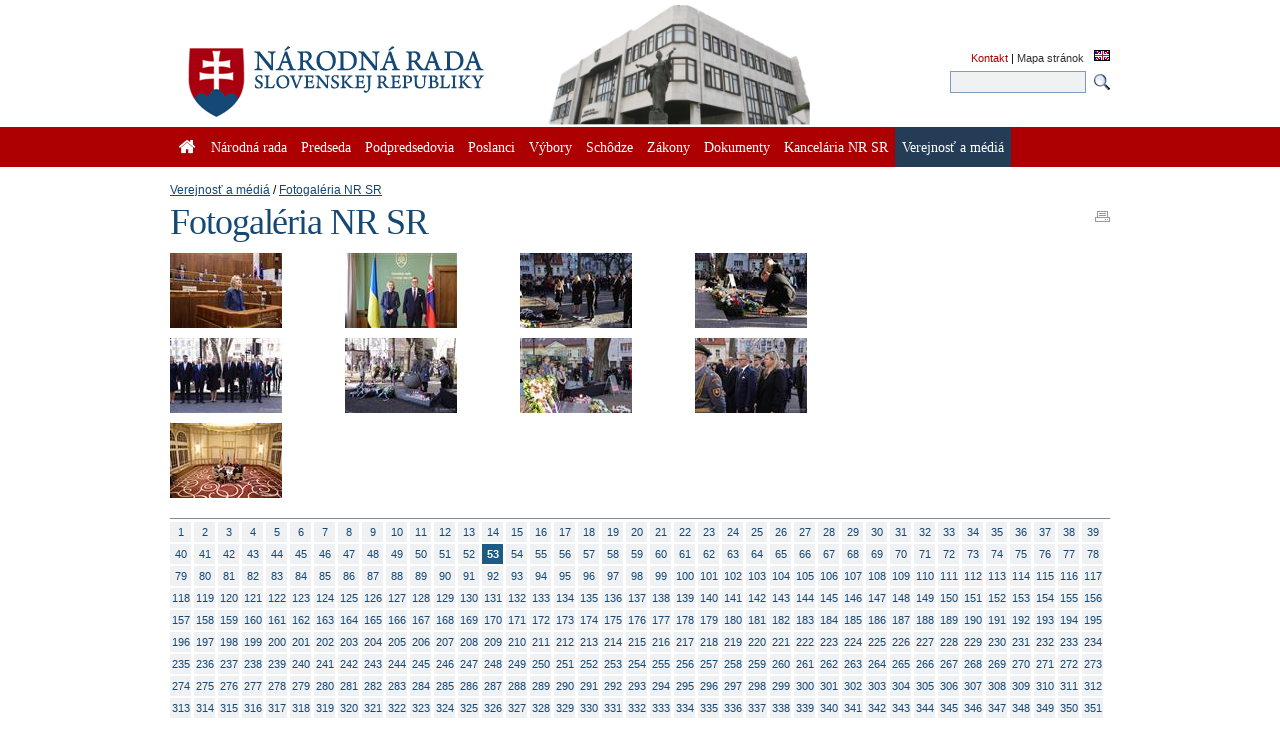

--- FILE ---
content_type: text/html; charset=utf-8
request_url: https://www.nrsr.sk/web/Default.aspx?sectionId=&sid=photo&page=52&predseda=0&WFTID=NRFoto
body_size: 316469
content:


<!DOCTYPE html PUBLIC "-//W3C//DTD XHTML 1.0 Transitional//EN" "http://www.w3.org/TR/xhtml1/DTD/xhtml1-transitional.dtd">
<html id="_html" xmlns="http://www.w3.org/1999/xhtml" lang="sk-SK">
<head><title>
	Verejnosť a médiá : Fotogaléria NR SR - Národná rada Slovenskej republiky
</title><meta http-equiv="Content-Type" content="text/html; charset=utf-8" /><link id="_resetStylesheet" href="CSS/css_reset.css" type="text/css" rel="stylesheet" media="projection, screen, tv" /><link id="_gridStylesheet" href="CSS/grid.css" type="text/css" rel="stylesheet" media="projection, screen, tv" /><link id="_formalizeStylesheet" href="CSS/formalize.css" type="text/css" rel="stylesheet" media="projection, screen, tv" /><link id="_formsStylesheet" href="CSS/forms.css" type="text/css" rel="stylesheet" media="projection, screen, tv" /><link id="_mainPageStyleSheet" href="CSS/nrsr.css" type="text/css" rel="stylesheet" media="projection, screen, tv" /><link id="_jqueryUIStylesheet" href="CSS/smoothness/jquery-ui-1.8.5.custom.css" type="text/css" rel="Stylesheet" media="projection, screen, tv" /><link id="_printStylesheet" href="CSS/print.css" type="text/css" rel="stylesheet" media="print" /><meta http-equiv="X-UA-Compatible" content="IE=edge" /><meta property="og:image" content="favicon.ico" /><link href="favicon.ico" rel="shortcut icon" />

    <script type="text/javascript">
      //<![CDATA[
      window.name = 'nrsr_main';
      if (top != self) { top.location.replace(self.location.href); }
      //]]>
    </script>
    <!--[if IE 6]>
    <style type="text/css">
      html    { overflow-x: hidden}
      body    { padding-right: 1em }
    </style>
    <![endif]-->
    <!--[if lt IE 7]>
    <style>
      li { zoom: 1;} /* haslayout=true */
    </style>
    <![endif]-->
<meta name="Description" content="Stránka Národnej rady Slovenskej republiky. Národná rada Slovenskej republiky (ďalej len &quot;národná rada&quot;) je jediným ústavodarným a zákonodarným orgánom Slovenskej republiky. Je orgánom štátnej moci a od jej primárneho postavenia v republike je odvodené postavenie ostatných štátnych orgánov. Ako volený orgán reprezentuje suverenitu štátu a ľudu. Plní závažnú úlohu pri budovaní Slovenskej republiky ako moderného a demokratického štátu a pri zavádzaní sociálnej a ekologicky orientovanej trhovej ekonomiky. Poslanci  národnej rady sú volení vo všeobecných, rovných a priamych voľbách tajným hlasovaním. Počet poslancov je 150 a ich funkčné obdobie trvá štyri roky." /></head>
<body id="_body" class="section-159 p-section-151">
  <form name="_f" method="post" action="Default.aspx?sectionId=&amp;sid=photo&amp;page=52&amp;predseda=0&amp;WFTID=NRFoto" id="_f">
<div>
<input type="hidden" name="__EVENTTARGET" id="__EVENTTARGET" value="" />
<input type="hidden" name="__EVENTARGUMENT" id="__EVENTARGUMENT" value="" />
<input type="hidden" name="__VIEWSTATE" id="__VIEWSTATE" value="44yfUNG8JwQoep0Lci1ZxhvuMXCl/MaOpdUy3zGz4xQ0GUlXW4reWZbbElLBejYLEp/rJfoiPZaqe1+ZdPPGpU97GEl1tqAIvtRfN73PNvBGBDZrJzIR+kE2BXU6yBBEFzKeycaTFg8scWEHnOXYLO8fhr7mArrxHziYy0Bip6wBe7sMBYKDdy756Cz8x5X6bnvy8CImiCpGnfgpAaR2FUX0ARfJjLVkBNfuYF/V0PjWgQP7wVMaFCd7u+6JOEWog3W/[base64]/dIyo7/BLuHgbrFI75UyPkAtvzKx1eF3HHQv0ZkSOwmNIockDrx+75UgBdOsQzKXiMbhg/b9k2dGIGaoX3PnJX1Bi5VVrOSM/AYyl6xtxk9iM/swQ4voZqpQN8jz3VsIgAYfmoCoRXFegslHe0QJkXgbmYLg/k/oAj11MCeYA884MX7dgOYoLEG9zbwWvSuL9DJFVwa8bLttyxq3Q95fnhHp/6NrPxDGHuyuamUh1wGsvb/vqEo+v+LaQR6VJgIUNpRZtETQZv2YAF/[base64]/aA9xnGIFWoGLhwFPzZtnMgsHgBdo774/n4ooZnfkihTb+LXHRgVFPoXPf/8K8lPa5dXebyghbcyt4zdET1PArPqEm41lbWhKrGdhqIqSNDqsOZ0zlV63kiWMr/kR5ByUMNSwaEpXi5SUcDjfgAR7bu7i7jZRn35HU2+KN8XjBDJx7IhyTIwnxphvV7KkiBCCIaHtFB+qXWvodCsGH+YrifocdtKAEg0c8Y77iI9GE//nkb0oGlVGz1mDhDKIKi+/[base64]/n6x9G9s9xB+Xc/Qach3o2feUH4o5BjdOauerNYGyFNjDmrCFFju0qWGipZVuFuHrzfQRjiiDG5GrKPgIIhIPjxBQ8cVrXXmHT6ASg8GI4qDFoLDNY1DDK0Ci9tqoIfYwK5rKWR8OnAc45C3eJMaOapv4jzu5KFMOCMj5uUz6wA7hRQB4NTFjamtl/wb2OQGixTaF5QulB/IG2YEe7Qoj5aZNYiJ+IVZ9ubNxBC9obBhblNDn++sIywl7QOX98ZAEFYtcShSHmsVwaAdPs5QGDlBxwccax9iLCnqa9tPq9hFtgGBF09iXL778S3l10xowzVln3dqMeLX/hsaQLywa0YoPKsUx+mhke2Lrc8eFqVyDWHU8ivHYKhO9NR3eqLi74yIJfGi7g+9myVP07rOxtAwu32gyq7SlGmQkK6KN5/bVaNmbxuHRiGENmZkN1ZciIUg5Ba24/ittNEWBlVCEb4PvVPr5AsGJpfdIoRmgDqRLlk2Lc76arv7EK+1OB9h1dWQSvLRJD8HBzlNrfl0Rvqlwh+fy5rnGANQv8llmGqyGxwkWq5gEyf1rQ5vppU6ofUvO829I0n/ROLtUsqwPA3/3DHnDYl+2ZIagNhiIK2rOVP/n08Ni79hHs6h4wk4ZH20Ag3MXyJFAkMd87029gY+je98ZwnkUZIsEbOBg1Ahe+FSYA/HMZr+MejkvhhXCJMwA/Pu50ra30b9Gn6YeAsM8PlnXI9T1lMVrbNTfFYyQ6xvvY7B9sylR1zyV3hDBfJaCHNJ35nHLQx0EhZaxOC0aylBYOcKAiZ32xUGdceRzFIZFDof0MhkcI1MijOqMeeJLcm2o4bVnr9D9GjLBtHud/DbnZujJlB0MORrtLHlC8qXHIqBw3Hk1XuhBLVC6/NL3EiKXcEUV8TzmZybqOnWjUEqN3y4BTq7Ha6+xw5OIj2Bf+lsWvf5rb7uHsTCELkScxHptdfuAIZV9QJoDifXj/Dqv7LyIqKe5E/BTXqk8IQpoV2/MwITGmZyGLfoYFzamvI+9x0dhn+bpBvcpksY1nHj83kKLGO6ajnQBQjvCXVS1qXgW1IG7Wdo3S8yhEhtWPUGes3WIc01a8vWArLQsQ7LViJoz2jkXnlhtXnMoJIouFhVe+T9qcnC5d8HwXCXNJEQ6q2TUnpmAxR9FrEZnsLkj6mFnHqJpFY7JfgBmllnIoV4Oj/RPtMjO8sRcRTX5n4Jjpln8Gik/7puz0F8rlK9V5qUvk7yerPxo+z/fpiWhgL9aJ/tgxmjn/pMZQWF6V961fdIHBWYFv+ieuka0rOyTwmZZZx+lnggtDrrj2PLv9CM61/HeKm6r+Iq7PtYE8TaDCXc4OISpfjWIfCuTds7Si6T9bUkjupg1zkC1S3yw0FHa3jLM/pjXvkjT4rTmHHkY2kmcsLsCUbpWmbNaq8JC+EPYVedR3vdLbKtpEUHl8ergyUVECVatH41uZKETbE2V3sQKmYveGvg2nxVxJmQb9tHXZHmVmqP7qFrxM1bD6f/vdEQTSwnjq5fyh4yMKUHuU3BQ3mgyaFY9FtpyMtzcxqCWokv3On5KoxhvyJ6+ICmu1ikcOUbE85Wlt9uIMzVQdtAgDiqSDkOyFPupkXLd7Q701+oDwlhsrgsoW/Wl8mHt5/tHUIFtVzFWUPsDfog1UMpbAmX/kJoljics2+YGaeIaQHdBKjvzbYSffNBBCrehyyFQ9BEe69J1n0M03a/2S1OKJMH3N47YojUx4keVyJKmXyHeC6tWHaiDY2LQvzm9ZwFW97aWhugbxcj9+3NAZy9k7HemqhqRz5Zu89NHH4+1bhQk9c8j86p+uCzCpdaTUOriUNIAuqSjMQZmmOKGHJ1LGa22ZfZlKCNCwpvvfW5VfcIQGcos/[base64]/lFdmBDICMThs+IcReIm/qJZWeHdcvH93Z7udWlLkQh6g8CQcAWdog70TtDqfEojv5avabj1ZUlrmg3KOR8eWcryoDiCfmGke7Ae2v1hODU9DnNPg91zhtoyfb1Cokg0KqWYPo57i3ZbtsEpoY6BsUUKITgQDMwpkJrj6awLoQm3Z5MbGtC4hK0lfjToooVjGukjVar2/kQJ2YYQWq2+WUVNiUK2Ht5SwwLNI0TmmoUaIet5M7SUXfL5jYnz/b+UtrekE/2ElGLRfhJqMqMkkoMkFPZ2poEfXYFrlowtCKbdDl0ReQXTAPiGgC8anRdxXxfFQgQCpaW5LgseGx53WI7JfIP+PsReTBkx29aoku86LuwrP19EHtRZqC8R7ZqQFE5Fj4GsHvGrh2YZFSAwl/oUSe3VH//WBVMbfPvykAwUV5SbG687QqNDfE+jd/zBoppK2JyVRJNk2b+popWRUxZq0ZCUC/hN3/9FNt3Te/hfwnxo0sFSOAmawb+/kEp1uS7uwfekgH5HbNzQxQgTAsdx+DcQ/TVgIJQyYuFMP94ryoHqqGNWRy1X8nHEP2gZj5pTuKHUa387WSAlqGyCaqLmzWZbUwIJ7Z7dO+HVmTCRoIZnNJ4VUMqwZderk6/om3AlZIRPPAQifCZbxr3tYJFryu9Go4FgYS9jcqgeT224G2XKUWHvZKup2s3HAfNHgTMXU+bwQyStNiK8KmSXjQMIhFNlCkPup3uBIDj2u7cEfKe4dFLSFcBn9EYQ7UNCH3Rfsr2/rogywpAtMxfd2UZ4DKBU0TvHcHb2zkH8qCrkuplYsm1J7L8LMgFCnrhvnm/Z/bope+2i4McSj0pdH56pDxDac0ndHOGUOWnpyshEJJHYPZMToZYjc+wWmJ32kRdyC7Y8EUJTPNj2/ES3pxtKGKK+2Py4pu8OVKady25rSoQxLTUHPElfSvy24OgF7llGu7SyHDMcW5UecXHmtLNByKaHUGuZR2RO6KRQNYYY+0vYD5EO1yA63NsHmR1/PNvZIY8Ul/Tel1S1lI/f7X4sk7PXlaDlmMCNcMXz+Z6Ee6Foh7rlKlBUwDPv3nCBtMgShcjYY1vpj7pYkIbrIqSoKbusLkBC0VRvYpcsgQbtCFRL9t8VajNSi7ktEwP0eRS39QFMoLf41QKPIX/kG3yyUlJfLa4fR65HLJp4Uzd993Vo4EcJhQI6kSqnmlSeJZfAdFQU2L89GJxyAjPMSfmrf8Mv5qJpdCBZ8uyWrGUW3AEOppeR6aPvaEeSwSfomikeGnrEzXUQh0NexNCxg7CdplztNlWXEDXqjgT4JgarO42/hSntqzPVvo/yhwNQJZJmZEvPtQQe4SLHTqeaRamsYh3VeFUJunGT+XCHUdtBNp8y0J9dUUv1/RiS1IdAh6zzaE4S/NPqmKaOdBVm3IFTkZfhzofWFrgrNEGn7Nie5jCMyA7FXTFRkjflLvnrkbbWEg7mmRq8T6Ip6rRQ+89zFtVhPTvTEJTlSJYf9GuceN7qgzyKU/GLKFiZ0+niIw5iaVeZZC7sM9SZQaIXn/spyp5vMbvCCj40nb8KQp8CMt1JOkjiqpLIXNJker3j7EY6NMDLfDVzqiwRoiVSO1SGBxBq4CSCGdjI3lW6JbkpkErEsD2BEFgXgU52GStOHpfh88L69KFMoeVu4y6upwv8ZiOEh/[base64]/[base64]/is7W/7T4/LYEeOweLfpMGqwTNaqDMKhL2s/5pLxzSs7sl8vGpfCqR6qYjEfTnO2lx3Kus/ANSyoOfuE7MmGr96wrieR3DTmXwyMS43jqfq97dkvhxKNp8SVgeYaa6MZvm98xF5xrRbLZbRP3z6IK0Sq7Oy9xEIV1vNWckhJO9AXz/87qEXp/WtWhTkKUE0xkZ1EpGkvpeZkMOcSl4viC4wH5ABGgF3BIXX9qWq6R1Ri58XLVnxTe89XjorKfzb6zZRL4CGDWkz0HAGIfnQ4S63pY8RIMdDQJfCqMn13OdtbhiZpnORNiv2/OeHky64j1ikuF9Ry185mtee79U+Ygi2xpk+tb8cDid+62rImjFEhC/uSmjM1ZqbA8AJeKBIYI5nIBfgJETq4hEg+f3d2zmJHe2ua1IqcMPhk8f746uibHjRpsLnRs/W1JHnbAuObLb0dmKOSAyI0NBpO1jwj52xebHnG8Wlo7jva3ePEzE6b4xDjdWY/URyGt+6Iy7b8ruLg9xsyP2oonHc1MBSBIhEsQCPM4kFn/NHeyNlnD+BD81jUeDPIUT1Dd3YzNl97kH33zKGymmXlSDsv5lTIwoWR4w23s0V2J3W5BqPPU2d9SJVfco5jyDydgYbcpnSMTw1cH/ThuPwx85FijSRxIGVy6jWEwvgMX9tCyCS81qHpmZWyGF8ZzJaW0X9aZc8PipIt6SxPIc44HLrc/neF13EUwbGhermdVgXy0j8K0cPbEF7RoVOPBjzwWLA7qkHfhjLdl33fVlT3XVIQLcicgFfHc5KhzPn8h6LqOtM9A4hJBH24vxEdtBgmkRjNKm4mS1XKV15vZ4GNPSS0DDTqcDSbAGbBx+ml2E+VMEfomt5U9O+EBmAxrohOAJTzganWCx6fgpzSY24MD02Y/CofzAq5n5AdUUOG6lohKu6ClaCpRh0YusjOBXdUQC0sc9vmZdAlne+DqjLy+0t5Vvp3/jE1+f04WXiWm5+Ksbpm66jrWuMRKfmBpRdm/ezq/ftRLN2o/XCJQpbLXz7QCWZLR+m22Uxb39o1PfetMl2Y1p6Hcne8twAQ8UV1++9I4aUM614ssKN5eDZ9E1LMZ4ZgBWsR8smPOrzRtkA8Bdwx/[base64]/7DU6bPDlSENr4zjD5M1UiCH/Hv9X5AAm7FptmsRTQHBbpYRveOoWDDRKzxEVVcy2txnEBBtE4FntqXkUU5pqVa9E+OerCEJpkqZ0/vJgkmKOKFr5kXQ1z14num84VkqnWBVB2dho6nICR5wY0abdHbenObnKCys3iLGYVb0Xfuu78KVY7KN1T3uhtD16Nq6b7wd7xE1cx7PRgSjfarUS4+7cuM2RtLUBILyZA2PEIJvRrCuJyX/rtTxP0CsFXcLQK+kmmtAainX5NY1zW2loj0V/9oQf9dbd0cTdkj8K1YZsbHogSA3JYt+HiFQa5bZ6XDI8Y6Vz9F+YvIssN/N53n6I8srMPIcoiC+Ewwfvn48RCSSEPqhQyFbqR5OVprCIlIWIxhGAegdNkVOZrJOviXOwzq0CgCU6z/Tcpb+zbEQXZEJ69V9/ej7CqM/60E9h2SEAKM/R/F+ZCoJnE+Ao42WnuWY2U794KDkZO3GDV9nMir5wRRZi9Sk8xptEqKmp/4TPTMJTU43scCn5z/0AQyaWllVMJqD4KfLW60Jc+pCNCgrePK8BMR900+voKqx+T+12VI3WIwZuQ++fh/46C+SCdUtSL+0NCw/v3ejpT5U5LHmXFiiQsKUgmsJnsWt66O72SAiCZqc+d7SQpYHqT3aqSkmGlqaH9ew81vCwvY6syHBY/FPFF3fu9lkqir6ab2nK238gXyKPHo0O754rLOxWPRZDM0e51PhzjGqMwUFd8KiNh+rGbhY+Z/XtosbBH9H4niZ/rjrn4im5JAF8HfChANZ1wL3GeRUm+DTn2DO3cfvqbtayXROG/GUSiJY4BkFr5dhzD4BHNqOaIKewq+N8gL8O/RG5LHX0Yzf1lCjFPZRzCgO4i7je8mutBqDGtwgTwiZasH4g3V/rbrr8+uWr8d4aY5r9K69BFOI+Vo1wNUvXSXa3iEd9Dd0a4rWkDgFrkGt430VXL9v0cgN1PJdnhqvMHQnDfaaTH/397SdTP2JfVGoIs8HNgFpLFaA5hcgprri7D3fOAKVA3CuR/U9cAGXaU7S1hlKaewuRpuC0fPhCcChzfk5pRDagroOsa7uOnghQQscm2kQMfth7CMiQ98VnqqCvgZbgMk/ptNx692lH6s7KvYPlG6FY9Fgg5bWIArZYWDPhLK3FragM9fhjBr2Dj23Ghbf/y4dmdK8d0Bosw1hlqMA2YVxyuK/PW7wQGARUXadxVjpabHosVvLhsjfuN/9CMypGjcED+s11uqUV+iiec/xAwMsdSrveNSaZ4lCd+N+UZWmEAno50v9ZP0RZ/s04PkZCB4XNwIxRq1vFHelLMnrKeioy39KQSuKsofDZRtbx39rVSVt1prZMEpL9x3YKdZcKwX6wBdxK31rGGEVpoxLB+uDfwPUXdiYlgnW3zVf6Y9BS9W8lBUtrvsjTtHzKLQTQ2HQ7da7lmu+L60cYp44dvmqytGc02D9bLZjW1Jy+taGlRh5FbGwyr4jI/YJUS4xs0j1Gkin36G5Cy9lJVDnJlVbxI1jwgFEO4QOKt76NRUZyxU6FYMxQFVHGpR8P9cUG2Zbxy3eyaPdwj/Rw2WCinp+P3LoRHIKuw0mW3+JxnunVEL0zdoAaXBcZKFDttcmIv4vQQRfz8/1goVjPXxbJpqJLGf9DyF+8sQZ5bA0o+o6pUiDHtdlCazkacHMtqPN0XNduW2wHOnloAc32655+trVfdEA061lUd63CdgnfSwf5EF7HrNoZpgN2srK9Mc+c2+2dduXPNl0iI5Z/bdHr3q7DQBNEdY7RORjG6bJPAMGqIVuRDTBaOCLT9OdgEg6cAwopHVKbEJ84NaRayTH+TUvNBX85Avg9q67PVlq02WESZuCb2zBgMllRKebaugYlTk9dK56YBiAoTgWOzjg2p8BAZa9fNBg8wycgISuAn547/e6YnUEBjFRIlNruQCCKZJH1UKb5MyBkhAnzHjPbEQvXVBwBA8Q4+vESEr7Ph1OC5TyaDpmREasjOGW/HRd9UA4Sw6sdCCKYw0Nl1TG1N3kc9h30LZmOcFU71KnEDk002/fDDWPBAHGCDTst9c27S/7u7znT0SdHr8ZJYSYIeUpFQqOsh1+IyJ+8DuSrfGYiAxwOMi0Iq9IdEW7HL6+wRa43JQmpUkUiA4w5qPt25xf7Cavx4+CeDYPlPI/2Ur8kfwzxFWhJQGnN02TtLIHcsqmGolmgnf1cWaxyI0QIxh6SxLXYKCzUEYvzg/BB9txBQ07v1WdRa5DNH5ELoZmnT7dgXqI1vRMC0M5hnBdK3oAXody17Et7GTUikSdM2MIP2xeiwQw60KfbcH/IdkbMVHrNj4FFM65RWiTef/MWDnj7fXuRsmhfa744jMxzyYIyrJDfSmw0Lf3vyZpAHGS3AtW/ytKf9E21cAQK4gE762ju/bkcUT2jenUAV0Zedxutx1qnLrBjYUPO+DZ6hhod3IN6q0UKfcGy6JDqQm9O86ap8TVUbou/JPfGJNBLk/3i5OrZ3rrc/9uXHv67dCvcgF5+Z9IqK6duTmZunKblnZKLK36W2abhv0ZB5dICjvhx1WlnT5ujJZNlakr/K5uYx09FvTIr7L7WyQ5ktDk0q9okYYofOK3j4EHbRqHYM2z1BWzhS3OlttgrUlzNTCFFQj3WXhHL9Dvi+izs/VuS/Z/gjOb+In80qTSglqttUGzkd6X0jPV/VgW6Jq92kdQHbTEyJWvdyURUU5rfAHGU7PZaED2Pvpm6wWGGVvkfqEF3EoJKACn8l2ykAJ4c+dSD3mK5rQ/R+qbW3Nxt6+lfWDDpk/JpynAWHeasy4MBVtaWP+0mikAwssUspCznIpViu3ZffDtXipN+E3UymLmm9Qq8PnwPd9+twaUGR0wRB0vf/QDwzCoHJ2ILxi7Cse1Di0iXULpRpB48tWW3kcuIBMh+VZkQxsKBi6xYI/93ecNwLJ3RMf1goC+MyCI9tQx9JhCFmobdEDhwwIyCz4dvm4gvW3dIWgjon1vKCKrg8CMGkpxE6nkX9DL1ngPOQIF8j5bHBlO0yrXAJjm8j48xgECF0Oaqnb6HrweS53B2B68Dm58M0t06ePugO9iy8CrZgGPVz/9QLVyVkpUz0WIU6HnkA2NtqtTHKu36QypygiFUh/nPwCVYjalVWUU9j4PLM9p6p/r8BvLc5b1APEMZje0dUqn30MwtB6/VKCfgUaobIfvm2YP3ySRATLPIL1eD3jg2lazQD5/oJZKfdZsUb+ihEEp4g4sGkB2yBnVX3enwJFESoVih6QzMePHmWVHyDbTwmEEOhSiQ+55VgMXJ6g9VSsxjsBbyS5uBrrBNsdlqxRQpk5swnpNgG1QUxnZZMcRlS1YuY/uBrSw4I1jzjtAxCn+TPFJykJgiYCPMAIaTuJgKoWV5ze9ptZdKySC8dKkVx9y3G11LPDT4cl+7UjgYcPUi0t9qFxY6ou1QF7pbMuTuAXb1RUJgXZljBnG8Rm8aAZNzrLf8iY1YwCHSmbtY8Ff5UmqUZAu/+49JhzCGcTbsmHrlpUGRKTQ82j9vV0zJJaJci2Bc5mUUslsdr0nyJesl9xgCsaTa6bfB29pBiSXler3sGMFQJBZ0vlu4VjrSM/0eBxJ7xrC/k3tEi2mSMLoI3iHGPNi5TQHVoEtQ+HjFu1Wzv1sJP68QLqQJuAAYML90ORfdjwuZy4MAf9pDH4eqdsZUf2MzAdkXUAgHRJmKkXndme0SVBD9qrhJAu0EUVCceDk5OTi8J4obJQh9ud5/haHLG5Q2xyaoZIRWrtntaftTuadEOSgB1HIQOHyu47AEMVj1JiRFCiTXKA6ZGrvbVUaZUq9eLg8TDP9d9LYWt1uWunYPvhubEMnkYmKzIYMQCfVC4gg88AL9HBhW318ZV28OmR1dGfcSR11bvPxpuDShWMkzALd/5iHKxR1jYSfmkZ9QlruGe8ZT/wX1TF1/9Q2gvGSnTvghaA7AU4la1vuS4eMa8CqKKNMhApzQn7hxKPWDNJJ7qTkUs5QllnxywqAKQ6OxMsnszZFZn2p/SoR38P60wTkow7yawqqfTYOPktOnTBD4x1omZ2TYiHCbFRcpy02r6mqUDsLgf/suZPbxuIVc4MOrv8P059YN7v2XJ+OH0clMqBDtc6rRmYZtCD4YRw0t8cvUhSG21XCrmh6fU/SXsYlxyLUA92Y12eU98xyXxzWBC4eo5P9TzBuYOa5HfbVarFY5nglxx3XFn9khFYm3Tlq+gh0e3qeyWWfk8/TwqUVP/uCRBY4FyXgCTgAaE9r+ut02wIu+W0/Ada3BrALZHkWgPWEGl8UpU/jFk9GCeQ3gWFmtJskVb++lglzcFL1GgtnP8z6NO/jK1V1LlsG9Dwr3KyIB9NPTUK8mgLdD7O5KxoxsdyICvWHBtfPP2d/LoNvN1Q1dptK/6ZQaK2g3jYmittBL8wvBBA0lzIxUIja/sB9gPdOYUor4iGAgP8NpTVsvc6bAk2ZWcV2vaOVMM9HDKlLEc5ocZa+h/T2FBTiysdtWKwGzNlxEfoeSEmT8fwUObolQ44N2WijstV3+Wm/jY+1wkO/tdeg1cyXnGeib+9UomFr8ofz4WhGq4+4YvXK8k92cfxQuwqzqlm1vPfMonlqFGra725n++4WPKSROOP4ptFcmP7WEChMHafCAYIaa9r7QTthDH7TiFDWiIVWqWJBd0uog7HEgKXHRLDBek7NcpuNRMTxbIN8N5K+GzvhGd/65KUpflu6p/jw8BB5Z84BO0EM+zFUtyRBAJEKZvIUJg5LFRds4luuZP1YxWO6wtvgQEVFx1i9EofG+Cy0jlzLbx1zGlL4HHJ4cSmnH9go1vY3hWjsvUrBTBBtCAm7WwilJBjLCoSvPRjW2PHq/dbCo4mRPgZ5QW1x/d9DXS7GJQVb4BwDXWMZLWZtShpq1JHi0IJmJF/gWhD8zz2KjP8SXJw6UDEzNhOs1p52KSOsVrsicRQno/WEv+tnV8X1f50LFrOf0b03c108sWiU/Fzzjsglx74g0oSYLDA9TImo4g6WS1o2jQG39d/tCZfE3hKo8qDPhDwYh103FM1oCtr3STRp5lUXWCQOQWs4/AwQZO0/okkp3Vicl60eSDQY6CGk83kuZyuvXbyBvu5YLGWnxzNOkofKtMKIsax+uQw9CH+vvB0X7a7iCYxjcxjKy+MCfNf/NFy+qJ8q5DPR8+vOmHbz/e44EyKvHeUJYYXhdFTgva5BPUrM4RDTpcxfzfBW5GnuC9TpYpweTyO+vtA0iV8c4X3XPzkfrsoVTiELkV0QPtt6mZbE0M1dy7sl/qCccjtejDbeSebvhNHtMNpUGFDTNPyCRloZ9JimXtC/Vq+9fj/Knedg0VP9tO2LX0HAYLNaL8w0c+ND0TND6HRmY8WwYY2XR6ajLNkaAucEYQaC0+OY4tcgMkG/E4OQChqaLvHOw9SsJBMf1+nbHP4pIR3+6YQ5XKLuMLEXzqaqJDJDzyqYN/HT2kH30W0JCbtHARIMcan7Ax6PpaY1fNZkcnxuTu85Jh9krTpBnDjRYHvpZI27dLY9Vgb1tsVX6trWwQ5VNMLbmOeAob0gqCfipnJtP49314gT5SGcwv6YfTkThJH4HMzB4FYGoGC2ntJR/mDd8v43kISp6RZr2e4ILkowP7PGadbFcWZISKDyoLdma152iTU64wKo6bqPwfGsD2lbIxIq8/4JpLMkzTpI1zsf+Aoync9bnY8EDifNKt93U7thw0vVwklNqP06PzmdI8Bkvl4JnUnOigSMV78yDU0s8bvEGxQE5bG5L4mMwxEjUkXeGBeR3zU2r0unNOONPEangGuVr4nBY0/f09UPA0ZjEH13Ee2fvQH8ZUPO4DX0qG+UaNWn4rgUxcCg3nbVUgxtUskUhCoIoTHJrjfVZdVJPNZCBWi0XGQJyacuCpBfFmmPQ8D8rU7lC/1l0A8ND26AjHY1kuUkWrM/tXF7Kb7LPOuKl15mvEDslRNS0sp+OfUR9Ley2ex1cGBocg1ensBNdia9bPrVSc1w/mPatb2mIC6fyWWqk2JK52Bszasixwkj/0Zo/6Bo34uvAc7P5e7uctvS2xnr+9BH24fKD/OGgdl/sH0Xt1YnhZ9ucbM0wfR/Uo7qkRmkVb4PMSLhmxuotO1QEZMUcie+W4/jXDh2T76cQgimjuPH5UmemJz28EgUIwZimbXAai0cPgQoiu/fz7I5WINdRHd0tsGAEE8w/[base64]/tRQaWnPBzLLMAg6GaIitGM+wDpXe5UY5yFy8bzFQGkh29f7GEBUaEXeYCCvs1NhdLKV7FJdo0vT33BtI/lAk98TagSHSJmReGvPiaKu9UC5LZNUseUQ8AgxBhbbtbyj+TSBqBRQdZ6+3/JoNYPWShIEFiY+K9hGqyyrhLOn0aPW5Nynjy+2J87Q+yWr8ZLBxHSZwGPM1FL4RlqOwQcgwe6pHYjXqt/hsLXacez5L/JkloAXqTcfvMgMIcwi4iGXZN40j4L5vaAWabIe17GoVXj5sqn58ltwiosKlvpwOZlBro33LehaCH2jMMfeDWE+ivjiUygit2BHjoV+GjHxVW2EGDVWTbKfgecgvT7zogUf3IYjomyrgwTP3go+TpVIqJLxS0Q65hm+BUCcYI2t50xq8UGzL8vJSOaX+D/zhdTG9wnhEpLJ1Zcjmel20qSeUwkFmXat6UcBrXYHgTktQtPdOp4vz4lWnp8RhB33wUEIxpgHL46i0/OgxXxbxVPd8XQOwvLIP34xHQEdn/3T0lqJ5VdL0mm1K2Pp3kIal20q2mUQ6PFpFSzgRlFZZyFc2RpOikq7haMlTfZuJZeiVhpDU0khgrE099zndJ46phW7wgQFBosa/cC3XJjC4/[base64]/AsVQfIVXh28txdMxWRRFauZWurrBF0zUoxqsvgLN9hu4LWRkCvh0Ku+LFIP28yAU3xLfDN1RCeJrQE2QIqK6RM3CmkmBmfOceECFReeEn6A/YMLS0gjI1LO+fK7BUGWL8l2HmEYqTv94iTrB01vsQ/+G2ppIQgffHqUvzFyqOjMxJt3mW2A5MM9fmKu5xIFAGWgpksEfvPcnB8FULYbCGgyz5qZAwzFJm3G4B53UsOuO3Y/VVLve3VKjaEQyIphb/6lWs2ZUL8+mLBT4vqVekiq1H7k250irDvKxwl8acScMsukSkijQ6a32CCqR4Cw/TrLLVyYpssRCpcX8xU+MjuCuPmhNMfdtQhHVsx/hvUOFBTEaoHQKM6xL+smLbz157XwszeM65F/ECWnldB/MmXDuThgKnhq5sLwqxuHKANWCMsCIGK/AunXv48Xe9s7Su6ypD4lmycNU/fgV+HtASw9stEMJjWjDaBGc42pVt6vEbrIfrlpBdoTWGDARAuyYW2ml7lhftyBVjAy1TXhwHJOvajAMLg2JQh3IQx2L+NwHoQnqIxbkwRIxHHxRVQwdEJYUPif6IgEpmSihYC5+q8o+zXCNw32eYof9jkHiDzw9/KKnStFCXagK/5yScUIV1RI29CDA89uqoaUuHqmV/9cQO5Y1mKEH+2MGPZ8oTsu7YDRr+QXID6qV1srBLPEaH31DUJpqqgRlbyGlhEC6eR5kYHZQKjX45ncjkcFKLAoS6Pi3lDj50tGqh37nesqJ6vR28Vnp9aOl0LMV+lDxeQlAQ/[base64]/1zUhcRHjgLyWOwMH2JhUSz3hCm5HGRj4aju45T7wbpelV/UsfGLvRjicA8XKfXFGS72+W3V2kCntmPe2ga3s5HEX1w1mfDrEp3InmmRCUhUl1SEupntKD73kkbJIpVJfdckFtGRn23Jn0p3FAqB7PHurU+MYrBFCqK/xucH+TY3Htr8HQzPrJBZ9dLshN2ArSyLZQlqYCMWe1j6VaIfZUDLLYDFDU5n4pOR14UtD3woUIy1v25IW47/Svaxq5JbpXL3fmGCODbrk05/toO1PaXnrkutpy60aKdtPJZ3x9mcKKMB0/8NisYSq725s2CJaSdL1b3Y5QCQhHSJJnY/FuHfqJ9Y/1K98oif6kqlwYmwNGeQbAnj1m+pNXNxsm6jv1ADNOB9GBz3Efjbdv8dKZnzQyej2oUJQQo9mnDdVGnRMd4og3ouxTaZ15kJBqRWwzQnIzWa0VyCQm/5sVriwFyCXP1gRcM15PTAHlrQPBIReT9c49k4mQJX52Jxv66vEkKu+K9tMHEy/C9txmGn0+slnDEsr/mSxJ31Y0ByIUdR3CF0TZJtSgtlOM1UCTL0u3cHTcX8ysY6Xfwew4l8740P3FH13EUBugQ9cPyeslAtKr/jPFHZVYHjTsdYJVCUyO4DroMWqGQfwY6yQDAW4VTCYWax+MKd033kfJRA69jhJz3WjCKFpxou7TiUm5Mb6UPBqjaym9JQiN4oH14jZJRXOj9WXAfyabVDz7/9zX7A7FRXyzSkhpPUG2m06blm60cEHEmC1ogXH6cmh9iYpULNsES/kX6WqxkNxeDqXjfQWU+DdQoKs18Hxj753N1Wch6fZthV1ZrSsv/fHVa8N0s2QAwJXvn4qfADCmiMszeUtff3rozIrDQuLyV/vXxtV4RGM7T24FPsTsLaZo4sUQZoMcjHts0T3cmdGBKQkuxeAF2D82mqgndrEgWp5YcoOi+JNddAzTgdUxkRYn0OY3MKB1E/QFA6fLXPVaxh4wvn2L8XUTsx4q1m1GEy/oqI12+GZUdugZ41EmDMSZXHpZhjv3dCeI/1EdXT+JEV7kh1Bwtt2v2OweTeOc0luoSZdrkSXGJE3vPBu5Ye65J4cmuCWfCnm+chtRO7p/5mUT1sFX2ufZvzgIVS8v7WITVSfRQtuisgxgnRnsUvosU7kzk5V+z8PsWInMVcLwtH/NGap0NtfkKlYRdGbtktPMDo3jOQ/lh4jbiacEqL5iePqCvdF7dS41Sw5Jlr7jzIxu11gcJ5aU5nDJo7MHc9MmOLavyQQhdeKEJXBjIzoTY7WFHu690jCgtzgVZ+qNM4Cr/BLlfa4gWhMgFDM+Sr5oqv6Yp519t/R3kQTgdSf0COVzd03bkbbT2BC6HhCyfKWf6DRi5pG8gGH6WhszdSZKkq4+Jz9DN7F5u8pKj6uebCwrtLU8Y9dBqb2uQJeRwVvvNFTulm//qj28gPeoWvG6uta0aCva8SaYjAvCq3Zkov0NoDmAmeWh8Ziz6F5+6Q53ESoQtsfBIx6E4uAWj11ckejAoT7EKPFtnc16P927/r0KktgC9qI/uapJtVO9wlFLghTS734oIOf8Tmf2XoykAEIi3+8DZ36UZn7sm/faWwFmwiz/gwstnFvS+lCNlABC7dInASAyHLXJ56cwCd5sRs3QAeseY4XzWeoO6hrcRSukzpXmPUCQ8Zy14ARKe7jCBMkWhYAEXwk/NNR5aNiYVjuMam3eZ0W7/bIvEZZTMTI9X2iqYghq156nwT9AhXpCxWnHcL9m/CbS0qepXNI7bA3KrKdC7XHycEPdK154EtssCQOIoS7pHLBFb9E+wrjKe9P+LXJGRLtQ1qVKrxVMAExy0w6XkxYsOntFhFvDNZtBGThHkDwpjANEBtGAgLcBt0WDDlQ0GRCq0u+/dSMk1i5Osr70GFk2ZqAmkfFnDorRS67yDHwsNpIvGxS1l2dnsf0kj6Wrov5jjrbUaRl/icCP0Zz4dZOI8DXAqQyeoaAJkFHX2Ue3F2q519A2iNjMflKiH2OH9kVZqndN212d4obE8R7AbNg3BepHxGtdq/ZtSVw4oywnCN9RcNy3uAiqPiv8fwoUCvGFquTPFN06X6e9/IJmlFk2kW/4Z94DFM2C6KPM0xnliTWbyFLdKM5zz4DiIB7y26Hc/7VJ1npXynQFMwWKeMTxgFpXXmTzdxwLmlT98b69D+WTH8/iF33dcf2Mb9xxodBB67BtGyOj8XwL5p9mlpE0pgpIdpnpvaihZsdJm9wU2pHOtHLYHBWZnQybcyotgDv09WdiXkfsI7lwMnVDSK77DPCyMFjOWZPC1zg3PoAaQMnslObKLxfKAhZB7oGofY238n/AXjx0XUN5fAHP0/nZE8wbrZzRictTJUtrJ3dbWx2hNe3SRiisEKlw5XiEHTuBrUsxE5OFVtsfgs+Du+2XYB7AI7mkd9r2wdUzos1EycunaHCI/nnW6oH2ceCMqLyHY/R+6PTfWvPaeXm6DzzARq05PVEchrZDN57EpeErpOtPYLrq33ihUvxSmQjYhe5T+n+whlj9z4nuZOb80rHDa/oYtzmNjzOLDzdEFHHn1GYXhadUXEOtwKbhNlxg6N6zU8Ai54uwbqk692a9BOBtvbeUyrbqDHJJiRxxuUPvqUkeZHrJhY4KC1SOp6Lk2CTSJkb19xWfRez+kBBrMu13qoQzVCNuQcg0005Q5+Ty4tW+Aq6r04FOfIyphMQbSHlxAUym659CFn/YxFEiOBggqyjtRuKtOkEXFb5tNAqQzadhGjG0gs9IM8RumEM6/hFdL4T8mc6pAOfJ2DY+LsOXo6DbrmhuxSsD/t0SOBZiBZjKRImNOLehkZeXczejaCImpEPtJrwmkLhqoO7vRQgPyIwrX3de0tXB8je7RU1znGi2Nkw1rP+adC7X6i31/5cjTsToi8LQ2qotVNkZfoOf3zyqtY1SDaeVNpH4TlyYvIi1tSActGCJTMLptDfIlKb3diT7e+WUYThaJyse6oH8QZN1tr/i0RVYjihiv4ZBGZRyie8GL4BGUqVrhE3VST8oWh2QUR8foqjHJoX4V3Ka9qlXiK+8qtPpNnVTH9DzwVxeSaSvCf0q4BOpyOHjomyaZCnAEYd5hvj6S2VdFpeHdm5pppicY5uVelTvmU8kFz1CCOdpTnua2EKD3lK9ZABn4nqTG/R0TMTUOTY9ra0gLkQ577QOQBkYpFAb06nrpez4UclA9/zKQtSen9hKhlOw666oe5ndktka1epyx2lpDc8/0QhUq7BVTVTxrdj5u5nN33ok4AAlcC+ip2Z+DjOmv2Pt88/wRB1qOx/zC0x23+qZSRwCJ4ykjMBjOhOczhriPxLvjuKxWGNv6n9wdkLAJ7LQf1Le7fHoPFPFiovTTQXC+1QSnwKxZMbmRO33ausof1EBaSLLIlXhtsLyIvl50kn+C6RlQxPuJAJCKe+eUveakjiZ/e4HzxFfL/PuTSbW9MSblEtGnQOWPHWqMVZ6BOkwni4du/CZR80hzQiLO/G5V9U17LGY8u73VYaGyfxWJpoQuxMzhua8rS+Dwk4kat9cSu9enn0O4MkyP339fAVbuW4DUEzl6SKZGCXyQfY+FfYa9xqd2vHqbycqNv46Jd1/cgcwe3w695yLJQV/uLvtayFlFfjwc01sIpEsLy6h3Blr44FWhpuOnIWP15znbR8OrXnCES/fYder4OTFzjYc5wYA3xMP/XBreTTNgH3iSDwlA2WDF18HleDxgQIfF2CGi+qRi6v0SztNxCR2CcsBdACyFfFxODVdiVulZ1KtlpnbtCpwbecnxika+diSJJYa7JWjoiKKLjpJ0IBXdUWqMwgJssOr1M5rV3z1U6H+Ps3qElW0F8x7UIp9/S9NOLR2VCg+2ji42/x32o8TwYqEOSYiANTqfQhbkKScDGe/EKiLHjl0gt9b+BJIB7RdbMnZyUTeZV2Z1xOhG+ioBJ5nw0M3FIb2CRR8cDesZw4qLUUzgvSwwPz48WZpVNWoMDOY7YYyazKPBE0d2Gx6npH8HzZ/tHiFk+Ns5+nz2n7CwWmJrzo3InD/jZqdjwoGjmRcwaj0x13h81VZZCCRhzD+xaemL2fQUE7phboR/adJpESzceOp49XM80b/FcaL5uE2ceamBxKn2hSquZfjvswjR1wuub+l9Mg13efahL9d/uubBWOSyNKp/vdneo84kG3trGPQeGfW3w/GJVrynsxp13I8Fv3+KwoirGpNiKhlPzj4i/QOLkJWbMDP+HLxZuX9JlStTFEa4hM0QFZq7Xpag2DKZO+V+ccuRyOEu2tbA0KD5UF0JuoSsog2TuXqiQHj1Evb4qgLg7pMtHdrm6Kb2LDdtZaGUdStG7RVFn/bukalC9Si4gNa3qxb35h/XTViOaVD2ERU6wmIfJQS+CnK9v8skVMj+xX0AdUdIJ/[base64]/qfSYGVsS95+Xj8x2SpjWUHKcY+aMrLjI9ZNMPXgZ5iSYR0JdySZsBC3/lMfvH1eejNHzLo1hOLZwpLiSBULZ2mR9ukEC9JTgVhP24tdplk5SSrjWyrucXXQKeAL/MKXp2/+nn8zb1xQTAZkxE3ShLoA0m+rZbevfYX3FNVKCHxfILSc2/t4VJpiRjtiCVJ9KDuXCwtI7m5LlW0MJfQOnNisD+a3ECMnHMjbLDkXUwCZUlIQCFPFkC8Hepk60TSQadxMXNOSlJ6EXNyTktcft6t/Hi79ZjzcXZUKINALPc9FQn0Izsb2sgv+XDEYKBF7zWw/ngSJME78/jI7v4lxgcXR/ZJueGr2/dlJvtJjCM6Jzi2ZsHoCYY1oZSaM1+TZy+w4LBCAaMEj4wh2z5yVoazYb/IYFUepDQBhDJDUHTyXeH/MboW02UaSoN3RHMyzV4p3KGjD6t/6HJuWUrROxeSSMHb1RK5FPIscxqalU0LzQHpqMB9OA176BYPBLcRxyv0PIdRLf66m231OKHGu5bOofds30MNgxAok4rHgoCKECNczq6SrkOXixaug649dBsM6o454MdbxZghoB5NWUaNL+cLqfI7UZM0wO5OS34CMVmuW47DM/a/7JXoQSu9zRkRsxYjVMA7rS10NmsdRkc767RNYuWtAyPkToft/0WWk2bEwsXB+458TMm8WwKg1OB0UCGFokjfTO703rSPSKs5LJCn+4RtM4uiDGMJeenfDkA4WLyOrHsrNvxe37T34D8n6w2B1JN0561Tp41LQw7uUYubyI2Q04uah6G9ZT8u8KfRBs3DTcFMBKjdnZZBUQloS7hyqHBY71h/AH9KgJJO0rNPrA6cqto9xs++sibsE58+t1Uy/bWvsjWImiFHG1HjRmk0JLDYJN8BEHQWrrrLlylMGnmWKkAlGh2frbmp31SnGbyyf1CBdN/zJdQi9PvtBdkkY10ibTlN9uZCB+GZka4jWWdy2Q2042ZvqTS2+8xcC2T8ndLsyplYVGmlfoi52rvuOg8XWhbBuHj38RioFvEGSXYcDvbLC/AtjauWNkQ3fXBX9R6SXQAe/hbDZW3mWt8CtA26vO8Hob82k4s2XGgEZzS2NLm2QywG6MvRkISC9gNTrsvF3BOIR4ItOsO+y0dBCyAdYCm/0/1Fa858gRC0Lq3dF85a2W55iGedLY1iQAUkEg6acTrErPv2t5n+A2O81gityICoeRkkgIY6dAro9mWwrvk4JJFHMrDV6bN69v14AHoQgWZtxjq6TWwDoXcDK8KTYgLYGRDwdHDqxD/qUYMuqmfD8BSgHal/Vv1ieb/ZIG4sUWyuB3kMabUaXRhsPjC6XSYJV0CPzzBLb27y3MZjEyIQDb/53hcMnsfS8Xsco8KJWzp8MYfGqF+7bBiMe41QGXxbuDU6hXxbAB3Nk71HucTmgixUn748qJZpvyMkBvwQ/RgXMdDrgAvK/N/QqjfODnx5qkZY1TVSlzyAZ3wngzynzKQ7+8gXlzOqobUTWUc3ij8KkJVNIyKvJ8abq7aZwe39B/ccRZ6jybjx1nNwU8TRKWiNvuu+GNsn8aErjdWB4nCk8JFFNQg72i9SusqR3rI03pJ+AOUlDc/BwbZ5fXHSTH7xdRtyuVamdsHFUpMXTXs5P0NkSP46YaS7+YlUz0efx4jL93NdqmNDv0oaiS2iuegY3Pf9nTh4MEsRBIkoU43Dms9G+gwcoXLCrDj6XNERyKBnTg347oy+6mVX7/2cjPJouYTvvCFHhK9wjsvXvzcjn7DlHrXIyHrz2i5AQr0dgsoHMwWQeLt/bJ7OOaNL7IL7urKgVdjeejZShVyJz4UDnEtCmMLwBx5NirXPo9PvujhkiJ9Y9YHSY/5oKU2hyvEB5Ki3xOEqiWANjOnN0iywrLBzc9BcOFjtna+YfGuzEiC3hqVj9Pt6mUQVKm8GV38ojuWMAO6DxpG+EpvtML5YvesUfO+Hfkv1IxwYVGuJMqChudL+OqgVfvwPJTthlR/y7SD2U6QxEpgiDpb6se9xm9AZJ0j/XuYFyFonAxj6qMCrEQbCmuRLTQIg+t+9fhDg5iZLhoPbZqW6xtFZ3YUv6J4yuPTeFw3wFC7MY0CEIVOWQI0vTuS4TDSKWbJdhq+Eww4CqRwz4I0jTzBEyoK8plHcbTfqA3TeSxLlpVr97yHiV8W7/tr/yiBlOYDcRthp96Cyp+09qTqsTmhWoJDuyimH365rSqWyYQaRba/jCmLrfIYxtX2BuYq2FhFpx0i96ptWjGJ++nGya3LDIUGb8N9ot62Zmf1JtnH8SDylAIkekFPihd9r8/GflZQOdF/dbFmYc9oKp+Gg3pnr0evMInB1ySXQF6c4Q5yElWJPUNTZ/vzbe99Ssb4m22JHx+iR83SbY1rZ9IciDNxG5k/dEBwLmiV8ftdXmKyZLfvvpAC/NnrIvnhm1SnJFRUTfaiS8RX2ZyoXwTYYu2ebtm/QHvQCSNf4tgAReaahjnmYzPHB2DtqbMhLqZhlJfhuH3w1NDvx2LmZkMPTewpYlP2pHC1sFWi84DTXIozIm0wN6Aaph/TkJtbjVgS2eY7dHkYJvVx2W9OQ9Wr765YiV7HCWdhILjNzCvNLfl0EPSaRLwMfZG/ntqnbfeHeZFK2/zypn/4prrjXGECZ0JVcxXJ2nik80jEPwkuQTuIzXgbVf/52dLOso9qpDoa3VFaCQGgFJKWSXpDrzTfHUJIlFZX2UYCaoHOFpT/OodXQVfN26rkcWhIWp/[base64]/5u9mK3TGaT6r6S8T7NFZWiya5hVo78HmUXAu4owvmX+ZaFdNqU8kTEXwFVYQp6MCRLrB3yoR/rH+xxjAqOplxxDECJWEI/[base64]/y2RiF67qRSJRpmdM7HDrRhBEL/zMYThFlQLUwREQtTwkXTTSFxOA5HJtwo8KxM2URBpOILlLp6o7XpF3hrJodDTEAQcO6M4YvarvNJ3EjFbG2TP1LXAcrLW5Hrm7ei4S8+S+gKGdb9bj8DgjVUFe6sP9U9IQegd5r6w6w66InlsLnNF+RM8IzswxmRHIBVPD3YYOQOgynNToqz/kHUwmFgowm4RJEelKmAlLclQWfJ67d1R6gQdYnabvYdeHGBXYS1NNjdAQiMcdY2oQ/6mqGGWoDhduBRAt7UiMVUvdyrPsna32qqwEHtmGMwFnBu1VYahF2CD9dRDkLyirrOj/zbGc97GbtqK9cOqn+xdzWOyxmLo+TQSLpPxQFe+ns+T0eec/BJjlxQLZIIdUec1pO7pBU09wYYxAEdNGcXteYRGSGsWLx9B5HiG7yl+CieBMLdLGeOeSMi9bUBLKP3m3wHSkeyeY+bz2cUrqF/pzWm0SNjGZh1SsdjDGeQXntO9kvSohr6Nbo8DAU62VIpmJmvw4NjHPGP158FgUetHoQlqvNfilx9plclHYUiC1ydnqqroTlyiU5oJpvySVu+e4sglagDcONtr4JrLk3xnMvKRe9WUIMZfR+36Y9c8mcGOHHXAIpA3XD5V42ye9X4LOibGxa+f1+ZUezG9Xni1/PBW+MWB0tFjgvYpq3YbSEmrDpjGuZXnJ4biPIFncXxeeTJdTTbJVGvmHLhrH/vv4621uKfGKaZzXQYV6xinbFZMF2hWzCTLXcp7coxHg+1JH9yYK+HgaKElaZyGxg/9O0PMHdxY3/njm8c2StrZE+u8XQ10XV3FmcI3kpKc2Xlv3rmEcnrf/9NPL0GI+C969J8PWZayNpOOsv0MtZd4xRRIq8BiRxMan7edy0lvtvnc30N/SIFLGz97uiAPGmw05+rKwMFdkVDs6vJMK63hmig3JbpX/bkpLZ8r4ZKh+42yrIlKUjoDX7g7gao9QeaAxZbVRKBhzv7oBMje5E6mfrqUoKjcKgi2biCZHgiwPySeOlpXI9hIu3H3hMYprXDjhq/VVVSN55M+KmEjTAXA8ypW7lWFsAijLCgJjw0AB+2aoMheuDunEJaCBBeWPluBZAVHWkt8aUZOr0S8HzKqeEP47AubyMF+mly1ai8b0BA5MnCTdW3hET+d5WUszQuzZKKzp0KL1oUHY1rf+bQPn7lc1DM5DcBMwhjKZdYXe7rr6u1zuajIolEYHwoNF3GHp1/PAL4jusrACSNw7MaQ7FjGvk2ANs6DoRwzcIdKSmFlH00Pmq2MxWnZn6E0oJOzbij3zXX48hh6iyXQJ0Yy6mtxnqJYqk4TZovos1ILmMJ4JdGCb5yM7FO3IVTB5jCzM0j+EQs4/TJvoCoqfq1PawCc39q6jjWir4TK0uRWEQECoY8wRY9k48sL5nBB/dLFXAcySI7KFdQ4OAGhX9xRrLNvzMtMRJ4eRLhTMjRivym/vh96ZmfrB5DT/Ct02q28pJr6FzoEHPnaJ5VyL+0MLQcPzzQUxeG/DKfGyIX/oCAC5KCQrJI5rUubmN8S8m0KT/ZVKIQL+PgD0X13FD/tYJSn6EroXQviTp2YuPLTcOi/mL27UO0UrpQs1XzDRjvDpnluunWvGOc6gra6ru8fC7nwopkFoKe8xnZaiY0NORdnzbLK6XkTsFxYTjixTcq4rm2SKTBzrJWpigm+MT7lOHX0WG/6vcLfIqpDozbYxKqksU67Tld7uOa8k/2SRcMMxNVdSTWW8UU60ARfbvJv7nLdpTgxbgwBLTzxTinkpK+OH5I6g1zcTf2o29TfOmf5s0Sk35gMwKJWLiPUskmYobJ8k1IR+5+q0wJ/DTRtSoSprFIhzs+0VjB0Jd/3fI+ppBOqakd7EFXU1OHHRxLSa7P7HIiMzkkTSvaXcKJwh5Q8Lc/Xif/wezIAm8GjwTVBz82CiecU8KD8wE+GzkPv7jCzvRRGUpXOMIPlz/Fxdv6AKSorQUkg10KNDgTYeGs2I+bZjJVm8viHor/OMj5JXqr8qpJQRc9RPWmznTCxCLtvDewOvjY6b9TkMF1NiyOkZmtPqrm9ZDj5vifUeqFHVcsgRlWTYNKSZCgBwY+NxUpsSK3WjNCCR/awUPcokpYGksZZJFGTdIUOOz1qlnqY5bu2fTQ1ExvshVg0lgsg5xB5d5IcBwNkBGdrIvpv5t/ri6Rrr6mt/MdZzwXCkYwWTtsHHoerBrPz9O5Vf0yequUjn0KbGpH7AlUZfZWuM4aW08QwUdWGDrdzsPsAhHk//fBJPsFKy1epz/ru/oVTq4kOHgIKd3/2qy5X5TBMtvcW44X1aS97aCHw+VkdGgzkADOGyBsSqVRu2F3cyF0L9HI1MuX6SxmZLeDAoAfHWLa5dDoW8O7bGFh3IEldiyU/y5Ad+Kzcbb0til7HuIKMJbi3ICVCfMh5wOw39jKh7eYPbhbnz+9RRqN92bJWZ5ezMNHTh5wS5O+sq6dOFQF87+FQxsUUQFviU6BEckuFKpCmszoZVOEQCD3e9/aa5ylQ+Zjpw5paZQO6lG4Vlk/YGL+NXPCXWA69QtdJp6JE9oMVW3iR9dobiRHDvn2EVoQMToEukQV5MyRota9TpaHzNGZq1mpBPn/dD4VH3WCk0coiG/VmE65dTtjl5jHI9n2Rs/jMo04vEP11rPb7OGD1MwHVS49F6w2Cm7YDYYR2vsSg3raMt8dBem0bsEWEGIUK7CSWhvvIqcHFYe7L7IDST90XkkuUyK02nWfMaxTbB9Jk9puJL91H7UDNNI9QeN2f0/IsbhniT7QMmdG9Rp+y7q2o6pOZQ15dzMik3Yb7JYLqt/h+RXGzj8rGEnErNS8SJcu4mtkYUTNf2sNK7MIQYlc8n7D0YMWvner/ycZzhq8xC1lbescu1Q7VfBnMZfofRTTeC1gD0XvzvPy3GUqkHcsHYZMv31X4xq51TuZmVpAYGC+aBCsb82rt3s5LONO+tIehSivH/wgKtyOyRjfIKyni3eg4BaOex2w0Fs+Z0AqkVyLaKCjQVefqLF1Fzu7+nEQRV8xjf9llnVlaJW6JBRf95u38ehE6fhfqOkBvD9O2mvF+V2LfMghVA/d8dRsX81DYcnXICR93shQ3QtzqyQgvWsFOPoSTJKzS62dqN3V0Yq7DqKRDDE7PRgRzhlD1KPgzOvUYA7yjCkATiFUCz73gg78AEZXihDhSw9B/0h69mjUA2on35GNrVNOCnqPrOaA8wADVLCq8pND0JjEEo8KB+kaC8lYmacdi8XoTfyxr4n2ve2FvtTWX1mWkaghvsB4VbCJZ5wCExE/d5WkkjXX6jbCsCXsXyVZCDVGr0g8JVwFVhYw2dr0Mx3cy1avdOMwm9oUif++IOCS0YAzOCzmO50yhu8J3jBBZHU0jQw6xSVsa3fGd/jv0/[base64]/KZOrNgShAjfKri+aL/QYO4VBSYGqzgFMeRufwtUyI65gc7tVKO6TDwupQugZ2iPT3Qdm/Yoi9OOMLaUgeQriZwoxb6ORmPwtlC3DsPboE7jNLlNPIGW6uLFsrz99K2lzTaPpCEBFEIImp4HZmmZMnpw2Lm6AA/esqtzgX0g1Jgj0d9hzEKql/hV+CujCIIbsE7EZnDkkorAwuMo5d+L1kGrehWoxEAt84b6zCcVBRyT5jPe9obO9eTjntq4dflQUwPM3FvKAHK5EoXIWPs1MfoUm78Vc5Zk3WOxjH35n4yKxKjSeJu0oaArsuzjyo/7hWC/W8QFoORK0KDUqD1dCOSPoZ9Ios0kvWN9miFHNDf5/i0S+fLYG/x8dNWcoxOn7dysTqYmRqTatgwYF545vFyZ1S4CUonVWmY5n8LxUoQX0BCtRtqLM3wh7Rtm5NHYPDF/bAVLWtI5dqvljdN02zLv/R4AKQF27yM9m/3AC81t89BjUxE7QcUjJkkQztwC+GAGEz1KaRb9WJK5j7Uy3D70IKcVb32vfHJC8a02wdtc5rV5Hl5UZ4WVCw1zxlM/lYPePUKGEp/Y3XxHAMB2tGkFjVIPIV2kWwlb1+ybXSCpHj+f9Ev8EgpdVS4z4CaZXBBv9MKdtFg+CQXhNyNM91T92QeqMDy+8l8TqismLb03hZTvwkb5Ug64ioQiiaO4pOfj/YrTjtlywNJskP8cMXdQpcoMuHne/gz3TFk0ZmXuCDZELxgiG3VRvoUZUq7j6aEtlvosZC52olKidUIEldA50/JNpqToti5lmPJqe3n44xQoqh4rIccvHX3K7APwR5S2kWQyx0a7DSsj6DzL66Bs1hqInVfUT36ycdu5LkDCuZIisVCGZrE4CEo1bCLCTS3ZWaIly1zC/9VQ8og2WJTi5XtLnxMqq3PsEqoPfCIRZf/73fGhBX7xsp3q6ku7NQZmNFHYX689WsAsVDx1vlPhgiO4g0hHmuPQQRrNbYZbpUSkgjzgudUoi6+qGKlZtln/64MGTpxiPHHxSDKIPbfTHyjMzhmkCkHWQqBfRvSGwxtLIrQD1pA4Hjhp0gqeogxlTsha92/gxTlpk09pmBYYv7KPYHi7qYMRS2exjZJn4Vk/x4L0a5F638dwj6CT/rGuonZj5rMw20NOLCZ2m3kPE9qGNarhtHcHdKgQ890EWjzzlM+7JLWjRc+y3XAqBgKO8bJRovTSiCNqecdPgZuTtNmyDvM8aZJa9olvFAaUf0NjbYkwdiTAIOr5UhP9aBBm8Rzb+XSK64vadrNa2axtkgdMwGgGuklysSkjgbxaQrx/g9PyJuhEc8TkSwV7z3zNUyQ5QGVVD0NAZ5MkVEBfmN8uCVgF9oRJ3qDJ8u1zJ5IDxxx1segkcpjjWWnjzOb73X0ahUnXsuK4VbuOXFyWrT80xQeXge7YBmStkyWU/Htp9R+NwiliiFXaUyUsHlnAIHTN8rzYxhqC5UsDpElZt8aMk7FT5a8qSCtEA04E6OXtb6+uIgF1ADj1vOUkkE98o0wL6BBgAc/Fqs3ZkZjfeOBUifylhN/xLvAIDNFxhJcnJkf+v4nLyOka+T7YRbzRh5SvI8JPqKAAz0kGWOG1GblERMfTbQABSz90xAGrwb6qxj2qwQ60nAcZsm6cwvND6o1J7A5gvn9ZDQ1KoX1IlsrZVfjHaNwbFrHuzcFlZP+UIwxKenCroFv1lMeuIb80yPoMx/AvQ0Kzf+gaw4wjAzNaa6+IdZQBt6nYlkjma/NRTCbH9Ywxauq5dmRsTa3gVIZOGbVMIDvHwYn19DW/q7RXsQ9gKDNGEiimcaTNPvGP3OZ+r3Ev+WO9UGCE2adTL9ARbfqcKs3hVpfuIk1Zhr+uoELoTIpojQPtu/6wW9nlYIjMgx8tn4s87wgEDM0zlbKUPFCZUjZo9wVDO5E2XZtgdFUNHwC7Or/xXwnaerxMobYuRj/xQV8g2+SUCGSy8PSDViGi1v5MoQDk5Z/FP32/+/K78zTGgomneNEEvNB9kwmHW/Jrta/[base64]/ThTIjUn090yVDkvWR8cegc0p9KBpx8UEnXFquPGi0sq/yZohVbWGhy5TL67MHjj/lH9ydWHt42vkQMvHRhIfOREqb0KZWdEC8VFnVhmFagVBltSZvziSwRgK9D0Y9HQ3+d2tVYDl1NbouykxvA2WLTX+OtJDRRjiyMGEywDtC3R1T0krHsTRCkuxmEFRx/wfsfIHzIIWf0oKKcYNuy6HLRJa79Z8mLPVkrmHQ09psGSr85iumFYHEDJPQ2OWu5Zfnwu5IKGYN4a5nAnvUXMIadcNYcCtk4g9Sa2IVoW8U5GWWe1mYy6w3Jd94ltfAIEivtboP9QcagPML6FOcArhOyb+6deh6ESw3y3r9zRJoY4ICnvzMnHy2zRYBbshjN/CFscfWNBCI42B0RWU91ifpy/42HZTvDoq15j2yDu6Z0BYPwvPN9t8dxzPaSmL8Hdkzsfgt2IUhthMgl6CFK6glI70OPWmHotb8WsTbxZ4NFJu8tmWdUuh31LrKW4mOyAlsZRn8ATeZ2+IhWrSmKA+VjZ67a5jvlcvQQ0I9rQMb0bxGSrtG/psh6Yjg4xw+qkPGT4Av5gmHoNZsQ0ujIUJxeBZP83usocWpv3pYc0DDKtKH6TvXMowJz1ocXMVlzDUotn/5rAM7NfBluQAEQcf0eTaSd44uSxpETNhs1n3GabmMXYXp19ge5IO41CFMQvP9dPCGChCujq5S9atXGc+s3SAjq7MtpeV55S/3kLzUI9oeBNKID2EYowQEUSg3Y91TzAPrzEP8liPcxl0sYcZA9crqVTDrSu1xrGIa3ixjDNAKMOwMgR/szAQiD6M9n8oq9HY0vnLnrJRV0D0hIEWpHNj1+aLHCGZjY4iezQBenF9//r8DE/Rsf0X+IxuaCjZLkit92by4rFKFez2ElLfAWXP5D7vxzh0bWwwkPtUmkHNYu/KghO1iPp6rIf2PMLWk097j78phAnJb5PMiPW+FJtDxMzPbk7YXR9q+5WsboTZh1UOg44xb7A2VCYaRLxS7mOA5bO2Tgea6ixaR3tWEtwppbgYQ4ZZg8rsxhSIcxanCPJSw1MKgvbtS27f4ZEVYe8nts56Tc0bPYVYaY7p9oWAWlS4EwEB8I04V/tvs3zN0rJnIHseDfTfhZJVue7YCJi6r6IROHMazOWMakX4kz6Ww9roFHmKLyRxNAlPPssT06k0OZLF01BNVlEIiwvmCMY5D237oXPUOovqUluwA7yhSsPCNK235h/3q9Rekerf26RXhSWkD8wb9T/9ptUin+SVuG4vsqexrut3x0ceuaPRr+W6d+dRJBEekcRl21hRLAyM7Ymh4myviImDcsHHadVrOnzxT5rvNpSEfpBAWOCSoQt2cpwuCXQgI4SBpmQM+DrD4+pec34ItPki/[base64]/DsMLs3WR/k/4ae6JYvxCKLX8k/1+uN0WKqCB/tt5yzECXEeHnOUTFyTV+MHX9i9Gc1FMI2zmUdTa9LYo6ptxAuTuP9t6D1Oh07b5DdrGUUeFjnled56D6tgShe4T1odj/eUdLz+PydqctZnX2U/83MfJBPh1P5D+e9u0GuvBWjUSgsYMFCiXt0kI/gkxOGGmPDiga4VWEZDw45lGCiRNBauVyrTOehSX85hz5GZgPqrfBCyn3QqzLh3fzbzMVvMt2ZknCf+qcgLBDDMGH6Yid41X+nrTPUl6KImxV2tuWtSWyya/kIDQVk6sFoo5xS1dopBt0uL6CcFcco1GPkp7r/ANxs3J11ww6kUQ3lSG2JgY5bN8ajDXRq48YEl5tzhBathFjeGhwmnUCAtUX5Nyt5gMvexO1NwJ6eqsDPkBNRSPDVxD4o4E26QDkrta8JPut31jjKM129FgbsdNzwkYbxgXOVPK+GttxyDunEFBt0KSvvIIo57s4ddL4+oishr+Opk7Yn91c89/Hu4vC63LHxLAQVc0zaAyFItUrRwnrryAeFsnv0cW0sKXS+YyXlHyqmsyULkexGWypzIdUkJr+pXZcIacv7OKbeePgIkdkoO6vmxibirzv/2pp7FDHa6HCAEvBvEUWEUzeoAhbix8De2UblqXnsrXfBZ7lGKjkA2zhVuvBIbwBZ3fQzdSxj5kZibN9CtDhc37hvNoVtLsO+wAa/glVHrpTxkG1u9WllSkbgK8EFodBrl58VYj73GEphkj5uzc8l2F7wJn4RbeVyrAn/4wi3JJPOulfiMMj8YxDZ1Oz4npgr9pS9PNLOUt/uauglkPVOVGg4iABvatCBl1DOGzns8/7t7jBBASACCj/JZM4jFJqvCFgr5ZqDXeDDpDjWJ7V0lWwBlMfE4nYa8jfhejkwfEtBwo/HP2cE3xVr5YNkXgpF3yU9S/xAhsL4QAsn6m5IkANauKl07wXJldU/GOrq7lzp5mJvH0Kct8+mq2K9o+ZNXlvoUUc/O6zz1HU98qD/9IGg6GcPJYcizTROWw2OL9WqMIp1z5/f6NG4xut3UU+uTlCsorlGMe3tgM6Wdfbbk9bAWF1MCMi8r84xcSPSiBJjOWG/q+jEZ1qgKQ3b38ejGFfeVXDOFbOelblI4V1m0gHsmK7iZXCNlSgbZWX8MfnIZsGe+wnZjyAsD7LnksFxz0kiIunacU3lDlqF795oujCmIMf/[base64]/OYmheDu0g3fyrAkoIZarENqFZz/ToZ1hUc6HqE2vKWT+MPBR8V924TcKP9FQ8PTdcAJWVpaUGzlf45Y6BDATh0ZEZBQ73fniBzp+ISLV+BYRC246y/KdM6gIrlK/HTn6J7fSCNSAHtXgayAvE+fSm1Z8OhrOMa8RhCcibkprpLO6uFKqy3Mq3jI2exrB5W2LJ4apRYq/XCsbLguxpLn8bzHOvxkfLgIHJbcTIewflQpSWMKhG4IwkQjzHAcCYCV7Xc3pUwCO4PGBfl7fzuZFbR0VXS0CSwySBGL9k4VEvK9Se92uzBNKlOSGba8ofovtRPU7si+tMBnw/Ecb2puf3xSYpHiyXiuS3RVG+jd7QxRm7/hpWhlEZVRuO68EWSnwgMQcmkENx4yR+ZnyYqcziDSswTOUcM5VVaIt9cuzlBFzkbf7iwyRIuV0N14FZbTpLKjphm557139cbUF1Kw6srXn1dbsbRQiDb0FaJoZoGCzHPfa9VfqkExWqW6KnWfHpUT4k6KS1U8OWdSf/q84X2DlD0KetpNVyugo0QhJdG5LVG/rTo6Y6GOnd3dE6tsl8Yj9sJ6YKuBYwZCB5x1oKmFuHHEdMDNQO0s2kxyYRVKJoaxoXYL4LwqAIX1wx6Y4/coKjogzdYpzEX6GpHl7CCDhBzBVto4yA9ZIxDtgPb00zzUCkA0s5ZLRqTqi3/E2XaYA6IYlU8jSzUeMUjwcdrgCe4pFQTR0X/a83v937pS0R3rkqsP2YI/ZP0j6Kf1ot1nuCrClmKHgI4Q0DqjH8CbxWFfa056N0BIZv6B2eIGGAkjui6gNQ0m5hJ67ERgu7/mP5dSsTmli07yWWJ74lo53yODWz2A8WERl504QEMvxOMrnkp7RSMZY32Cpga/sbJVf5a5HDswbyVodK7Z1xNQDGFyvtwbnqfyfhCVKP4idYAPWJmI8Q8ctxhcNlNjy6HsWpnDzs1vQF35vDAInOSGBQ8EzVGD8d3z6KW/[base64]/1QdLdX6qu1TDSyJJZRrVAhmcHyIHoGNGjDRRdS+mv2KPbpRnq9fq6WVqcOL2SpQj0ZazwptTG6AhDWbY9MbC5qJV2M1mAeGpkdHkVES+FDhMIVNtDTcEMW3dbuCi/38LHfYOZfgAyx9XJbZnrV9WrnloyOo9QC2fD2zBZIXXKo1V8Y9uLSAI9Qsqy/[base64]/qOqXdxHcQ7+185gUgsFBT85U7KlRt3wF1ce6VzJaXK57HRypzo9fCeZrdy+I9jRBNtUu+ejifIhkEnKClyNBWFjgH8csxMTMbpo8Z+efCgkj+q9IwUHiZsKL0IBRxfez6WCIXkQbb9EDi083Ff29mpG4W/C3xa1fkDH1UfXjbrMUf+ajPMWB90D8isoT+CCEHky3XRkx3bCIQ9xJxMdoiL+RLq5n52WZuzmUxvAUk1ZnY+CADhPcnIK/KUBoitr8Yw0PWwFKEfedLp+Qy3IclIHhcq59BZsqD7PgypY9FtjGMNRJO4+17XtIgCwl52zCIySvFaYtfzprUgYbDDdw16FLf1kn7YIJp0rMPjqIqpCbyR/GY8fPLDqm4BLiKgyxdTpk3gc2LirbaYfymF0diboIC/vOmfgoAcWNJXgv5uywuqthGPBDuLMLEz7pJn/NTbAaRBy9azC4g9wWKtoUR84m93K/6UaxXqa32oL1qz+VIjwB3Ph4GvkJcncvsm30JwsdbXp/FBoffOPheYwSYUadW47ncgoy3NuiL8gKGrW94iGcy19Ml3VeOK3L/gzb3jS7Tef5NPbd5Px5uZomGJtAMxy1/xthEa5XIVeqGsi3xBvv5bqaQAk+aNXjcxUEY3GF99xDsXE4Zv7xVCIc7eTOyABn1IqEAnM59NzYEhvUPGOKXsy5E8KvvGeIlkL6e3McfzpvV+95GCSX0OOdsX5BPUbDsVEeOVsA4Ept0lYsYyJZWN5rPWK8aJ65pUt2NrQgVAXoFC+848TChKfao5FXIi/d7GJyjWLJrjQuPTFGKRHiqu2TpfxT6HVJKTjqwQKDpE80gr27/FUFs137/qrcVeFfrI4JS5/0HPk51rGLPyU+ttj/oBFGWy8XldI8e7lMtukRrL9Khtktm294LEh1MQcYgdEUrBrPpNXNz1TWVb0Nb9aJrUU9PYZV8pLRFpTS/tuvOfd4kv8w1mgM6HzXeYauxPQq6ygKLZPJ1pGqAEmAc+to4yhPxH5IQYl593V1TTwd/xWOe5/5gZ/vpwxowAHOcclcJu3rdSdRkTzA2enfUNB8pxype6GsnL8Tub9frEYzeozgCPhM1a5PKuhAcR3ywHxQZxBgnuejPsp9PUiLxbGSinYgqaTgblikQIXFhGMF7r9ScVkzQH4TKRiqJ6YeXyVkCgAyt7iBG1nRRk7TbNr6E5rhEUwz1OEwNWK/f4Xs6N3tN+Iw5Up1BjG+o3YJHVLFovxdcNEGiesafJzK9OW5WG3IZ7vh/GVyt89/wvS1G2qmNuz008T0jhHw7hAqHqJ9rZiRvKleJMfhi+u9f98OyOnRJFFxZhRvt2mStSpopEfuSH/So6IM9KikIJtUXbCbN8FLjl0+ICZfobMshpVp1x1tcIUcCG0O2vizKQ8qWXdk330pA8TMXNBl11GsULzyOX0sL7WM3zbuiUDHFGfysXfDPKyeweRic9GCmI0veDJLF586CrJ3mMpdo/i/IppKNNt8kOT4YgHh+aRVlg7lTaPciA4Wk+NqHse45HviHKjrJC+qyQf8M1A4I+cUyvJ6CrCT6ev4ASuL2lbg0vJpn9eGSElGSnetPOE5oSmOAROQLs9kuMhIzDbG7MMEzxhmLx2Drm4fAZEGpKY89NRWqp4LXvMwk+BV8z2b/X+4S3/LJVZFrN2x2JiBGEPYwxwGKor5xOf4mZmwfR5RA8UKLWBZHX0zSOZ75OLUK098crEf5XPQVGmaKjc7SCZN1q2Dxf4v/v/JGF2EzGigA8gu8x8TTtAKBmsMvWXzMj2+b4mjk2iL3vrHlFGgx3I+dnVQcXG2SsULmyGYaR3RyUVmE+mKfRzAzuyusEOhTC9V4lawxpLEnvQsWfqt8Dxm4WeyNQU+SXqzJHTPZbZHqIduJaAIpfc6Nynodfpl37DLjahf4v242tLnnuZSCKQ8gN9TKSje/Uuc7o12AB98LUPCdAPeEpeBAlm3bLuTC0D8zPfu9NROGQIWGuDcNFKm85tkynYIXYFYx09QQa/znOy+rJ0hMRsOqFNvrs3HI+WNC6AoF/H+6O/7TtkAu3UnT4zKOtjVPN7AEVtaGklrO27fzajYFp/+1cIOPu+9DeG5bkZmvVs9SZkaxHdkF3+I3j116Jt/k1nEIS/uKhTIiPjTthnko2yP/4flhuSXO3FFV26bRZUKfOFr43gcGsvmSqRh4E/9m3L/8tzkS30R91O71lhT2kvQBmGwFKKg2JFSrXSgDDlucZ62RjHNhh8qIdk+D9jktwPSpjSyFCG2j6MIZkyGJsIAtIvgnm4R38YmyqOwNaZsH7rzdL0U41a2jkNdQw//hkt8VvG9yJc3/+cMZtlLxt7RZ1fRWiPTWR7NlGW9lnjTFMjmm9wgKNV5Z6xyqpsdnv+kPOKJwy+DT7OFb+BQcACS6VKzQb/z4zJ9FJFvQzHmBWCsQ14+wfr4xHW7cLMMWJxe6ItmD6MvQQOxGcASRWF+dhHhMBVcHmAgf9slFg3yCF5nTcEychDXCozw3Eb+iHzVOY1YrIqO4NTbcsoPBtXoYp9R7N7aeFK8IZKHVlv326Ugt9+ycdw0gFKGRvIDZs3zIJKbANLfgdzkFO4hFQA/IwawMTIHbPUfeVHDfo4mWvJjdYx6cLIYmc21JoHlOHeE7wDIJE+QLMq+9DSdPuVEJ2U4ZtzgTH/669b89zj1Hf5kvXzapMYmnpt9npQqEq5XpYi5kkmlOrdHrEDnbWrwbDnsSlS3p2qjsf/+kXITVbZLIVyA8378TdNNqxtZjDWf4TziZyHJMkobXnzgiTIVRPuiDx2d4ghiSWTGOGFkKu/[base64]/dmOyyPv44405obbxoKFLdcVlNZw6RxjZ70+JAYeCisbQnBmRM5liGT84A7Avg0/0pph1PkUc3RJkPYQZob2nreihx+2EwjN8T5d3eMSv/XwwsT+nx9aIva3I8HmlUeHZjM7/JLMBrF2lfgE+KXO0GNr19TPgGbjYNCQGFHwKcNyVU1DWptbFB7VyBL0cg2aYB1lhKcciT91ht0pT9dNt/1nbfgCkANv2n5yL8VVuAgrXscL/YVGFBWlSyTTN/Ft9sR+5T6ZIO/3W9zkRhkZJiudLtPWFbPcA0UUMlNrteI2Yl0E8zZFbw279Nql3OFPm5ew7zJya69Ejo4FO/maOnmowGzraqwCXJ4XKxmfx9guplkVvWw3LFoKi/Lj96z5/bv69EgQSxrUqWwKDVCjkHzPmuPJh75SriMGl+OZYc9wXaQBF34BWacH/[base64]/M/WI9y0UO/UC4Ls/KWBLFqhr3h5+TQSag9bPD7XBdZClYJ+j3iEMYOuDb2hlJhe4UEjDBb821/GXyeJ6b4aYOJnDO2ts2/RKXzvLxIHQoAqBExuAbv+U1u9+Kzsbbm+s+IRx6k2TdHd7XkyqttSCyyKCgtNTSmJaWm1KZKzBiXLa2SyJVkCpYYtTwzMutOwHpKeLh5etIKSvxdgN0pOYIC8Rkj9tD9dF2HAtFCz54v5W1We1H3JXPbPdAXcvRyif7W/t5kBsEIaqDm4Ur/KA7GS8mC72qv2T5Y9CIJlTI96AiNgU/4cZxJh1GAjltzFdklvQvBz60lIygvQ/62iTuTyax1WTOuHsnQP1LlewMKOVa93U0FclwKjQq4O5r9I+EjnfD976SevfYkca9iXVYpV8yo5Wp7Cz5UUOUUXwGUpB/H5vdoc9899I1TW20cjUdBJWRi2G79lAtRFFEwhQIq6G3CULlfyLC2GHYFuLt8Ko1aZDFLM6WoqtXt2cQ1MGGsaXV741jkGd3zZDefjczyEFNZ33FCvtMfVeDmy2y49M0nTZzH8pdGD3O+AbwiHDZ3HuQP3f/6s3Kn2H2FivRTckiXsswnH1/AkGC37wkfJc7felBS5hHpv1nL8b15QLeD60etFTME5a9jzh5FUbxXwW9w4MdCMucLkZgkh29C7dleW9o/rQE2lYp8Lv/3UfaHWZdRYa2VlB182yu6PNu2LOV9Id/W1LGRXLiqOWkX5CCpllYnOap4d00BJei9AOs9ygdx5AsGKRajq5S7Q3udRuALiazghkMNruAXKfMVdm8C5I34Wdf3FO8iIhO43/21UMYw/5hp/hOcLJUqDzBDHvngivMT7ZTNj3SjL6sB6PoPilGDIVZPfiYzCGPF57T8FZtCjbcHx7DSODXlXV4ww2kj5HFG0onHK3UTwcof6S7cW6ZVjSUqD618SJDx+V36H2wvA5Ws+b4ZAW1A/UmXIBfUj/Zy57S6qYx0V0p5mE7MUzmsybQBYdRlmTIOK/[base64]/RFUBBihuCNG7bLxN05m/inpsh0rcXKlCmVy6YEkEAPxQsW7pr4fsvyQv3UKWj+6SJ7OzbF9Oqu4m+rPZVVFtIHjyktL3+wCyqsHwv6vRj70aTmjjbvwaZMkMQAdh0AVpVz0rlkvGJfzy+PrI6UYuECz2TFL2h285xNHbD2cw/WNZIxrQvhkLpxKWgvIIH1bAuaoBXmhpvD1P+hlGELDMEf9fAAerxJzXnSOOPkGq2NdFb+u4eUmKLlLV4T8w/JbvgDu8587nZrW9GQ0i5kDb47u/ttO8v/oN8j5JDo3q5FLAfG5eoOcP67OQ9fE2/WOgoK55BvEm6+llIM4pvmqm8Cj9p3DMN1ZXuWj2dTE+5lXvhR/5yjIO6spEtVq8zrKbqEjfgD+YESTNlP262aZmAYs7ZkXRCWwTtOq0XOT77ODt61Zajk/YUk9tMD3G8MMvhKBkbldONs1kF+BiM1FkslEyQ08Kq4YeWK7Q9AaCmIV+SZ2zagOraDXFbwvHvL7RhL66dDYLGSvmdGfrLTeKTu6q6vMAo/eS5dj7ZN1vo6k8mRSPt3KgKGNlayxlh0k/GvWgbg92H84Riv/drOgdTrC4G0+NuotcXzhQH+g2WVdLJWhy6Ky4NDMAuXuEniPfh8PdlrYjpcMd1iHHk+CAXYlz68rUfA0yMhFEBAWB+F1Ryi9xmYbxPksZ1WfGwRefnrRqOuR3rAmgQTQyTUjfV/kf3FF7ukiJWYYLjPQzxBO8/L2Yd5MqHz5WA2dcS0RNeBq+SYICAq+v2IB2hTx0os5vyLGT6F1S5kUE+iBcHYUlhOVLulChIsW6dvNGUKiwa3xNRvkz6kEmxWh49IwLrqXmy7z4CTk8JUQeBDZ+eKjJg/uh3TuTiwlnBxf4ikSd/SckxEDljhGctntLCJLGYvx3Sx66TEnoN/xfUE3sHBDL2TN3IB1bKraRJr8VsUil5LTkZzzNywlSBfAV1lCqKt2vGfAJmXfejkdTz+zK5S3vXi5KFQS3tSHCjZaNXgXcZENpspdmp7h7AlAocmj0GPrM5sKm4sAylI7brkcy4cDw8zUUN6kF6rVorEwP+PG6eqFE18UAcNiGuYA0RioOS5/8eKhFHpuqdDErowf0cn5Ueb5C5Cf78IymnDsjuCtYSFAa0WdvpcDCi66Fw/piQp4x1C7r93fuK/0RbBu28sh8qQVLEOEIGxH9FK1JHTFBJdvXv1KR8WzmPDHhBVrHFrTY1FP7jXuk9cqc08inVoMmPLHbUkf/8LMEfWADTUH9o5ebXRmr9IH6WaXzbCprMDp2J2GiseMdI5y0pfqrCfM0VLXiVYIHG1jkMi2SVrm+8/J9gYrL1jFkQ7f9DgONi0pNkTRy+IcQJkrKRcWWcI/jnRXavVMZjSxb/RYZLz23eUgabhNDy1TsvXCcy4iIfKieYNgYOq1n+4KAFDlN7kIGO5WwrchbDj8y2jBfF60JO139nirrTJlu8mRG234FuPexDD3ap8+kCY4B1cgejj0ol6kzcupieuwT/M0GsbwHrVdVdu+9QojC+GcQeaPf5cHtBopl94FG+Kto8U7iNoSdWL5Um250O59aoQs1oO2sF4upHiAbuXyQO83Z9YFmPEdM2nZjHRghij8eyjm2T0vGWodVNfBkWFCgTUACwyTqpM36ZapQJJ9jJ55pN0x5ByaAOGW2tz3it5/iWoe8yNKx8WLSuBtIsm/ntOVnoH5oRFpiCsRokEJRYFa3ZdJ6vd6HM2FhJ+kQirGK9pm0TJslXUpF3abdhfmsqMFxWuW7dHy9FfoJz1TcY7mugHWbAs1ToxDumuvoqBg5so7EXZsvMeEmzOiYFZ9gCLOenH9Xu18/wgSA4212fwkfwkmbAisctN/tOG3eKxcPFlrvhF0nIvhOHqSLtK8kfLMndg6CAtbiqEojnKPMGbuoNHjCbanHapqT6/YyhV6sgSjufXFci4JlFAtTcR+m16Ypr3cZ2nBE26sofRaf0oeZF7aBeZCa4HsynfGtuywYdbGKDZUmjuY8c1evbpWNG/7BWXSZQZeIR9E8zJjJwjJ/dn45XFItSAqU5pKPdzMotUBZJLX0+wWabAI1ajDNupYQA4KqFIA3ccymxsQ5GI/KRXt2vQO8iiVGr59BAG1c2utOjCY6PwdxjHx/vOdHCFVmrBgx4tqqvXGuFsMN8H55W6iR1vLGEiXYY0OsNSNe1MMbCZUSunDK2IECy0ahp0x3wcZktLBNS88mIMrwru3RRPKhwYzgkzIV7AwQLNdysHDVlM+aeZDPOOWeY3tRcMU64QTnvam8tlbj0QdwoFJTj7MNGi0Q8TYeb0+PG0p1+I9/jLIXUnjmQgc9VS0UUHrN9ofyVS+gAQGwBCgazvr3yYkyIPHVFlxfbZakC40i4OssSFVaHFwV6RtvyP9AjtbsMYFS7lutoZ/Ogllvmz/0idsx1LXM+LkCsDLXgsZIdy0HQOFv0RpjCd/ioJagygOCQdUPxrJepaJOl1nZ9kw3c8JlrxG2S8UqKk5kw5Ld4/Ab7WEp08x7xc7uqv5vPpPgVFDhKZfDu74mNFECrIvgCGmQ0P8ECYrnNVNQcaTKB1fl/[base64]/Rp2Z6jOnVLEH5p/0OkpKs1dSzYI6f1GTIp1mGksPtueXQY4AzIk8IUYAZGaJGqPm8WyoA/Yg+N7ENjCz6wLWM9YLQP/lW1zUIeswX6RCmoI75B/yXQUsyTF/mAJFU4PX5h7b1rCWiLG+av/kKmkZ2S1myu3YzCCU5eokanZn2GOO34X2jXQzaVOn3HL28QVOH/zyqNk+3NNkAPo2dUsJQ0mFZIxmB2ldl3eX762kXI8cbfd9pWCtZtA/LG0Mhh+if2uQKuD2D/gZbA/KAMeTD1RjGUiCwO8O404TB8UuH7cvO8c51l89STN7ueFvzcGE5CZmp8+KEHFU2yklAbx+WRD0jZQoRrLH2kFAHpvVJCjpffOsl5ypNhYHhwaOOnLSQYo2+XfPdh905WURzWQA74rCReFQPFAXD/gYb5ef2U28BYzMmWLgC9gbIgX+rz3YxyXQx1/MlA67Wv3juHXIw0gNe0VmGV5NIN4kUmuuLtzMVcb/NY4d25qSEsImFb5gzDGeIgb78QmQVAeYrUft5cIsaLNYxo5Lx+Mzq3I9/ms501Szs62nmhprEiKx4GS09LrO8d1TSK1gAJPSjpcYnPkbQCukUgi/YTzdf8hJ+LPFljCPWgQnH1PzqoRQXcNngXk5YxZVz+E9xqUz7gjL0NJyv7P/grlOTFUsBbz3PXuNwhxBHGpcMfR9f4xvQaIowUCxfHNc1sihkPRkuej8SpsqzCLiXZ+DNbXwUbeGatND8/l5plH0XWcVoLE5wa6v+NPSkQmQ3vjuFhDlJUwOOoYhrp5xaPDoIYVGv7CzsHeYO9oNZIOmwKWvokHxTEUA87OseEJTItPyWdPY6R3bnyocbi9aQlNzouWsKA8F/3i/dTYB5FaxYDzCKDkE8P2QTDT3jUHQ+j5DNK2w3g6amfl9n8Vj54r5pO90iRBcjEPYuouevwiIx67M1L+IJX8ZhebztmyeRPMob6Zk3F5TCWrX+4O4Sc+cfzN49/IurpvXn9HaAZ4y7HrXyz+WBcBiXDzrO9ShCeaZlhy6t14UjRB3OQAxishlkCV99CmvW9rWnmmq8KlrowJpRxecFEL4IOjjb4iXuHacbFyYXD55PwObsOBdFK/4qeAsL1fwm+HYAf+VaZdhd+G33U0WSYmY3WzCXM/+fugQ0Sx7wBogDtKPkVUoocLgpVkLotImvFH+JvcObDqB2Riy4N2BwPDKFDdMk0tu5Be2rF0URxCim7w85gRmpDhOq0aEQpKfmqt+SNDJFcBD3y/1hlaI7aI2qYuY4rmIglVo6EIBWQLF6LpuywcEfW3EKa7H6sTC6W0wYhVpx2N0Cce5hgYajRluQ/zQDJzRpexzTdJluDvMk0s5Gau64RJMNCLjclefBToeGEzuwqWKOplzmn+nOoNw/PDAXk7HX3QiIY6FZGDx1v/[base64]/BhBRIhHu7VQMvk7fEow//SaCDSj5hEJ9eLEYy8Ksg7Ve3L3+isJvRWXIXKstH1K/[base64]/[base64]/koQ0a784eBPsZ7QyFR83zcAbAM6HHtsgtwPlIXMVYlsHFspccSiBQZGW8C7kX24pYSMG71x6i1E23LPz0Hr7jcIYCEFp5HF4lIAcFH0l7gsSo8uxSJGjX+tcGOkGSlkeHczt0oHq/j/5hwrsuH6VFZfOM4lHnrJiWPSqv/JAHb7lUySDhF+B5otMuBEOvm1jjXhIihqCvV0VMoUpG9qm5h2pKgAmDfYTsSPVQREtqa5QkMt0XVJta66lW0JV0FqgHYY6Gpqx/AtURgYByxoRxMwhpIx0cuv1Ipi5VhStcqaMsWUMOk9vDpeX1dttux4Hb0LBOkjq6newaFjcRAenT18gzVABnfcw/54JQFbu2OrzyfdReeinQepvJOLGtbIs6IrWBASa5dLRakHL45k9C7lMsPCF5uaEc4/dAiOapHQQE8ATinR0oDoisSMIMthaBRfFyui6y0U2PCazDzlhvrFOQzirV62Ee1qNm4qJVZC+I0yiVq2L5XVBUdo6h00YmCVCIRpysk1Zx1RwfQ+mo5zYkibC3m6/a/ceU7mxS3beoj9zFBoTzbafILvDCtsU04XYh5GmNVMdAt5GmUJrtF8MszFVbIo18ubSPScPE7aAEEsXY2SwzXoWs/f2FwPArPqeiBZFE77SnRrSuQVKXqJ7W77pMwcJmMmofs9SGYl1EQ8oe+5Psx7uS2/gQZl49C7cAu6yd1wxMssvHRgmPE8g/vFUY5RqQS454M3cvc7fyn2pUXVqAV9oky2wfknLm1KP9P0EOAUCSXHTDoFme9ikfNgSLuV1l/HakfjxZUVaZIEOsePhe9Qa/8UmnzeXYUntPZy5kL4JQLKlL9+HI/8fhfRbITCfvsfi39cTHjr8kNa6ooF23a/dfcNHa2c4LZQIEXYAh/wxPZ5iSWqeGfj5qMp3NRfg5OaPki4VKHo6l2/qAFV+CIn/tXqTkoufQqmR/5IeO4p4XFmkMAjEYdVLSJaSvDJRNkzqOuPqHX0B6SIc0nWkwPO3VFQf/xNREgbAsfO4m8OKaGk+3Qgic+i40wMTJI457ACs4kof09Uw43JXAnsXBwU+eNuENuK2sJfLnoSMSEjpxp8BDgoof2V0V+5qGlSZcXq4YAvHENG/P5rUwB0j53q30MPOeyfiY5AGeJb3nmRVCMcJTufRxzOYb2d0XqggILCJfywZoRxHm/PSn2h88zYL/4aEapNaGWxUTSHgKkmgjZxri0nmYEy2S9XwRx/E0dRDmLjDqBKXlg50K1/X0a1O8rForHrCevNDUVJExfV8SciTvURvDDYxX+QI1dgHj9TxJh8UAePkyD1+OQxKLZrgj41tkgs4UlKt2p2dNJj/h42KOAD49uT7uzlYwQP7bJhDS2dRPBbkySkE8Hwx8dEiWzzGYdrF/bQJSBltk8lDjXDIXw362xwN29rvx/C+B+VPK5/9KPzF88gEFE/pi4RkrQTkXYXHX8e8zFUOdympeGj9Bk6IaIuTRXxX+nf5RHh3Aqml7uPsx8gJ/gI0icJN8YgDSq8573RLYo00X+dVyxafWAQb6kQPfiIkFAFCcAFBRjee+R3BC11+WX0Xv7Da1mu4pzkRZqSpzeMXKU64ErXB6i0biV85vT6y77qkOv64ogkkYFvAqT6kjBQxDLB0AbkNHNPwEbsK+Mx+vduWeYYrp/nLS5Lf3WXflj5qHIMTl5nZViZ6RpSITgdRST4nAlFzgNTOkhdyXKDtchYJR/kQAg4MtgJWwnK/AanVkPelkKPv2+Uj40pvTf4yVY9YqEGRT0/ccW7tkIi9l1gtGFCr7t4a74ap+sTqM+K+vq3Os8PVo5EJQADz0pXeB6Om+zxfALgWG2rVwYmV/57f+bbFOCSiaYuknkVhmSFS7mvFBXcYysI2CeQgsKdAQEEeGroCl7nJ7gGuRoiQvPLaAyBHn/M25NQfhnmROXi6Yz6iEsSipG6XQP78QNKllnvbbK4eW864OTiZbmiXcG9y17wja7tc/c7bOi6KMO4WInh8zLdZRDznM5INzhUgqZ/XXTiHV+SX7K2kVeLzu7FBNXPtRoD0PsQ5y4SoTW2vF0ahCGEQZPL/F4760UkOtkxwzyz3WBaoywhtDgUqQADcVgMIR8nyC+WOOm8rNB/3btqf2Vcc5tkJLsAfbayj1Xmu7BHIS2Fy0PJEzj3BPlQJC4XWUdCl2Ki1TCG4iz1KUCUiIWkwPTKF3MvdPIRqzFPjFwTefwP9fkX4yRbSl9VhkVPRno6ImQvJ0ypKVuMR4lFmQZ3NdRjD1+KFDf+JcEfWFwdB0k1u7ZQB/OCKBtaERm6oUNm5hZyL8zVxz8JsZI2Kq3P23UvFPCiVKGDJG7HDm3XKXRJJ67ORXbwQLtvM25bviT546sT/D56jsMk2zJsq6KBnFy8Tw2xAdQac+ONOR78XyW14EYVwD4IWP93JkDIog3EXp8hP1NKUxPsZnUdgUX2SJpIru+q5VfV5FGt8MwZgLbG12AQrPR3Dp+Gc5v4kGjtFBZxU3HTk9/Bfvbu/[base64]/hIL7P2oEJGcING3sbEE/q/ysDCIkBBmYmNUBnuZqhWoT0Xud5NUH7oH8ydR5RysWe+veoMqeD9NN1Vtk9b8PTxI6Bjbel2CAswFsEzMrSOdHcmYnNOW5tCTH6qjLN7ggWO4C/23FDRZEswFFsiAyLJr8Ujs4845ma4NFt3qOv8KLAFAfONTXb1U0vyinZwJYP3XRNZFeZu0HALDiCCQYc8ObsFQKmo6BLWluvDZVenOrFnhnCBB1ZzxCk+p8mC7yEelAYMV7q0t6aFSUmn4K1WXO1lr87PlpCLtkzlQ6ffT5S+FztrVS/iP0q3VWvIWHuaPyA2JBEcizJSc1tBpJeAHKGBsKsBEr9HZW2k7OXaA/gcLEZymOGGSVl8fZ+c0lnCQO4xsCmmUAkfHoOffMkyoHxO801oCPiOwMWdFjDHJ0z6auuylGfImjTEi7B+spIrDEQ/LTLLsaXQdutAM8cQGx8Js/z+HoyZO/WNg+4Et6fLd8G98z634+5zs5ppcLGIqy0M+6H3n8AXqttqBwk61IDRnUQFGqvkWMvZrx6Sa3bMy1KeorUy/w0ZlEyYmyTPFB2/LdqpF64pOu1n9ty8fAMxnjp/[base64]/NwWK4CQaonoN/LIw+FelrGiqoQKJuDCUelgbnzy3GdfxV04QwYqF4qYbzQA9tfkxTK7a7sUYGyoesd2Xq0dFND7l/Niw7kyrSPa14hRpPEJPj+8mZMgsY+PebB40YlbB/f9YAiGVebyuqYhyCCgYG+dABRY/G7Uq1NsdzE+YRKNWBtYdWMZY+c1lwhPxuUtz5iWmfQd2L/wRgwgHs0GiPjvNO+FCG84Trtk1C8YY9uehOUtW1F/9tQr/YKPWehpw39NcmF2D9a0cjniTurGTPZ+V2SZP80LMpRkL55FUC7qOR326JL3dGpYSg3MvDPwL+K5Io/z1E3y9/[base64]/+InY2Uu+Cv+7OmB7tP/TmbHypqxNSoC6BIL0hFn8viV8Xiy3ojTTxGhsnpEKGQa7/fDnKzv/[base64]/8YJEq1Dae7c4NzE1NTyVQCh3lJeHZpsC7ZY/DX/c5dQHMiQJB3r78ZLA5IVCfqajB1EYHWP9P5PwkeneWYx4z71ArQole9wv5Nq43vS0FBgFy2mkhQdF4kZKZHcqSTQzJIDWSXiVrHq6CayL2CH0sK4syXn+KZnslRRFwe2uhhpGnczqJDFd3btjl/9oiS6uIE/zHcC1uez2lttN727DoBDs7HmUVIsZEQv37cmM/7zFfJ7X/88xdwG4M1aSpq63l6UfnqxgUdtr1fxE1HcfiAG0a08eYqtyWKqrx9gsATCBq/Xb/yJdP8+fDGvlEDpluhLt+twEy0jwKDJ381a2zXuGUmJ6RU/56jOoWZUim/S53xho/VBGbALAALzIgRj7Tsk9UHAmju7JpK5iNxopK9lLOMzjy+sDh/u8xyiKDjkCruTiz0ocZbnq7eYqS8FkRwEHTXBsT9IxYx81bZ1mOJsCUQ70jLoDqFm+1BkRVdozwYzZUCgfkSVLwPipx9w+YID2fvBwP2b5JDLyRYqoBiXZ3ZUXXhQlQ//+JHjAwW0eGbt4XIto2cZJRA920lW0VcOJOvdvoJNpEhe0SVBkuCb/0JT3erRoNphkaW5toj00DYrHtL6t1BXy/kxHXo+7cvsOC9qNfsa37O2KTqAGErppoUPyrQFsFHtstXRDAWxblxCLALu7zGSXo4ossIVy5x4Lci1EoScF8yQJDkx35BxITFZk3kHCBHbCD/ldU5NXLOq4xEm0ZKqgILxR4bDgbgIbgIZQwcY3+Wqcd4pKlBMEVX2JtTvOckctrxUSn3NAIGKyKbny8uIXlX/pjbcsgdBKvgmuOf+heLzTSjl9JsY70CKm96aCxY626DmSQyftmJdFpazb4tmdp5MZhn6Nck0uvmhfjD9UlGGZcyDgwvFCMS2EFaXd+7qOR4Wjvh4qDd17sE2pPIKp8cNNmRqcg9k5G9lM0jXB+pRUwpGlNAjCOI5XLbCeRvppdCK/VS+OWOz1i26ZB8irhxdDNE8/8Em4jLVQoOLmF1UZHv0lyA7djcvKLIchx6CNAkP8MBR/xXRK6G+B90XczzY+AM7yoPqcZF88nyq5kXZUrS3bSP0T1i2Ms8ZLgNwJEGI3jla899V5/oimTvVGePtc2y0YhyTjOb/[base64]/rxGnEXcFqbrDLst4/9PUjHrBrrV2t2Bsu4gFTKMdIKtux+XX1bUcYz0C7kHVHCweqskWWAlAMIQIGTmZ1KixGiDSYLNK0/7pvSyZOf/[base64]/kwmDU/HM5ZbTKnqPlb9ZLAVxj8Cd7c/tFuVuAo6cp5E2I5otTDpdoHz4sHcj+1uYdmIg5jt4ITlFaBci8OlJn1CfGNlnk1etKrfSLHUCYx3Qn5i9dRw10g+V8IR4rwIPyvfSKcYju30vUS0cR1DBRnURcv7MlvwosUohHEeqNehqPL+4y6G8r8/0VDGNdwpCOzvv6NZ9xh4lEuRBBIoit9h2+x4pnBt5R6IIUKexTz0lr95S2tAWAPWVgq/pjGsS8l7jAsXNAFnIA/bmemQAwPL5om8Dabsjd77qO4pqicp9jObz8x27+wl9IasfS822Z3xbzonnRP+ANrjiz5djWJcqjQrA5SRuM+Muh5YX1AxxCpFoWCaYwbgxb5M4S8JJCp5bwbEgl9Pa1FGbLD3klpvI3eU7SE0HDZAfcy2KcvfLbn6hjl9vH6lBfjTLenRq0rBAXcLUK/QPZvtMgw+DXjQifiqMdCpeulofMSimUNQFJT5NbUr+EkjlURaVqM4fXrdjvbufHEo8/55ZJ+dodMG/mSvQ72mnGCJeMUilcMaCNuaBUuK8JQujfO47uqaA+34VpT2MO8XrPno4OirrLapfx5nRtoN3cquwD7OTr+GynRXkesI/DUzWEhxMcgDExL9LRaMd1D031Cia467IQg4jQKTgOEcmtvCEB5KX2WZW41czQMXAp2mJr4BDeu5iVJsEakP1SGvnF+6OSuH7yjge11NTVe3rG75S0Qw3+QxChXdGePSTMRO8+3KlTARWTwVoIQDQnja8iuLge5uyeTQAaMwwhHMxQfhQESt/4EuO7TSmhCbyygF/t+wKzlcJvXWzvnuuGdrm6PS2WwaiynnqFW+k6qY0yw6tQpz2ZikS8wb8onyCYkUAI2vaBpxkwvk4D7BDScPLfn7sU4a8K700Ioe2phkaIp8myipHyc2HB+CYI57w7XwQIgH8/OV7d8jE4WAfSXFjxUWTnlyxBAIpr99A0k8EqvNER26SOjTVf0HZVcWG9q3Kzn0Teu2hVgZc7bACXjpcqTgOZnNm2rflTlbUH/WUZ1fjfHrQh6uJBpFKUtHIEzDAsFy5y2PUnqj14M7eqA/sa162FdnY588RRLb2dHCiNPRyF/Rj2ywsame48doCZvJ3V51cO5nc/QLcU+10UuWWlvcJyvi+D9PUpw4dbtGx4jgi4XOtdxXPZDHnUVhGeiZfWnIa2CqjEtY0W9vW0iNUouGJQwwdCHxkjbGjkvRY/6P+kjJOKC0OyxykxuvdL4Bq7lGEJs5N15ip6oFaSJDN6Uwf41xgIigPsjVTV1DZL23JIg3livrZBZTEc9hPewGPObt4dzR7pBtkQos5w/3NNJg4wQ9/y6PswFUUrvVS4rXktWK2QDbPFWyP2eGLP56G+PiwahYHm8ItZhVFzoUFdZc943GMhOTqBonBL/scff0GALoxrgbEA81URFRyZWehqqD6WM49f/odmZfbzd/QpLfUuaU7EAhGRhHzje4YVP6fq65gmCixZxpI04kk2Ke5PgPE5scAqSwuA2GC7mKbWuGRfzBuMC9n4zJssLku4f7kPw+KnkO2lQXjDFgyffH3zBXmUNcus7obRKzljhLU0DTEVdG4+Qba6Gcv87qxZNjzf80qvtcwK4olPUsgolE/SpeeGKKE7xTwbg3CkOjfddqnj/zYiBEYc0ANm5SjbKigZtFzBLSPzzMVvRxC4ovDfJ1Muy+Vrm9wFkunMGMRIwJz9Ft+YsoJflQOIXth0S/Rc2MNw50QC2k0z1g4hH2M99TGgE18Weajf7Hn9n5QKm1/GoYRPPET0DwY2G3vittpdSg61ik54LBAjkT8Of3FzK81UsK05qqbyi29Uoq2jnnW3XUGZSLsUJ/ATtppHW49rTAEQ6RyT77wv9xsvg7U8vf9ztwDNVvGLx2/78Fm6USfXpVc82J9QKldC4cREFWy4DcHlH/ykf8jDf+mfJLqHQ96vYMBiZ3zdR8JaT6UYN9rZfZGKHGk+VIvYGxbYNGvkMKe9fDEbom96UuyIJVadS/1Oy8RlTzzXfmKo0OcjlHdo3RLt0SpWXOvkjaolJNqBg4ymMsyTJETjpmVVA9uoisK+YJnwqYxwFdBeDJV28SIWHJqKmIj0xb/B/1G+VK6qxcw/CN9PiFRusiQqY2MwJVchnvDvDEkPXcZSJdbqUeKyq+OqqcGj4no4W7pEGxdQI2cNG+bbDZg7T2+SPoi9Frwr2OnWrAfOArgFxdtP10u8UVDbUy23YVgRPuLFvrInsf8qvfL918F5k76KGGgW9PHMuaJrtwsp/qnKa85/ozLNgWdu3zCOAqdoWFtmJRVok5nUpFWcf1UVmxU1KantLSVJPjq+H0XW/Pycf+LkutgHWjxo9qjO8mgAtE/heZKRCdKrOa1UamthusXgYVhnHeig2JctviPye3egqanBQ0Vi/HHGjtuerJ3JzSGMcXoDKbIErN+7NM771oRuaD2Q9JVh/a1tdthHErY3bM74iNbeZQbYseHNfNYJ000eHRjCI8rtlD+iHvyDRgtbnWCIcZ+4t7elyQGJkDWk0edFthDPx9A4DXfAsJIsfSWpMkGGNyLcX6SJ3F72PSnRCSP2JBkwAcrwodsuwTbOmEuah0gnIkhYJ3NLiBrTCJZhkNs/dH75OnLcbuV7Lj8FT7QXZgZefbjpalNKpft6GvvHWaoOx5ki1Un+O2g80ViQcLxBObArdqb+312a6x5iI692waah+gbguJ3q/I0VrUh3mb3l23DPeuYLqP+igUsPAw4Xvhbst9FmBOaREjY8AMLljW7XQd1g39uWpojsBbpcTjN27xQpq1gW0/Krvp1SsV1PN7Xa8GznJIkChoZnfBgXZ9i0dSDBYBxxm9phfui1B17OsYQRaap3eZxLmk+QJXsegGsyWNHJUnwh1HJWxdFj9DlNTjCPkJkFJfpOtOJ3zlLXlK/vmr3/92OsbzcVtktgQvxOCIGIcVERz08+I8wGTMHHkAElfTT3P+Qe7HnsoBHTYX+jXRMas2qrq52ptht83WRlG/Ue8IPTALcbV0fB07NIhrvLxhu5GJX7/sIfXrvf001Cp5CuHMpsq6G/abFpwU1dyfeBNe5WJPjrmcUyC1D4aAh+EAPOEfEV4+KswGJbltCF8U5GqW5jptXX//mXayPL6yJ1fCZ6SPJ/2TfHMtE9nsLgDIGDXgJ0C3Icj6qtj4MDv4twjlt/ZHYZW9GkgI0XUzUnFZEfii8MHNVsWcbg49Mx9LYbr4Dv1X4ezJMyYmvb8xQYhLzRkjaxOjkTSqxWixgwhI3yfBql2wnab3a01/n6yg7iPXCxzGX/L0sy175McyaUVvrTwQAJ6rrS2EYklrAY4uSZYFY6K1iP2hGtZlny2ekpx6N+JYWHi8wAQE7y3HOHShi+1t9DiA/0mJd8kdzqrhDowcqhKpS756jx3z75CjfbuNDfBXsAC4kZd/vRm0mEYnk0nlpokPp/FYVLODVegq6XOav47GZR9zAmvEw47AC5+k7Hk/nUIWZDaxFOl6Sra/aUM0snsFJ/nvIkD2XPxINSRI+PhIzcYxhpXZAFSQcuUq3XYMjt1rXXVXhDbdmYuKmGvR0GT24d2vALFJ7M6eaMr8W+oMGGg7g8WsOvqm2adHJe3bDRXrCsvMDEWBoKotIj24isa6kMkVkyCUxpXD/XgByqmFpfohCnJJhJQqf5lHGCCVFEqh1kAeinAWgR4gnRW7O8AOYiBL0kYjRvExiaFW7ijSAx0YlgA4P1BFTI8m1WfKAs4T3rs9W6Kljdkop+P1r1iVbIMHfEtLSwPaiCjX1EG9MfAK9rzgOvrGSSLelClgRXT6Blf20XyYSMdkwa10Fg35yeIirwE93/sr6kpHWo0mLeRNgDSztzOegjslVXO6uZLadEZihMVYWkuwkd+TYKqxLGNfni+Gh3EGJz8uY9n6Sa52PnPmqIE1jsie1viA9nVwwiDwGTHtKdMqW7HRGAoy/5MZJjeVxF9IGfoJsDQWyIG5Fie8NNf3rtvwqDivTzSSq0PfT2EkSiXtdtFiivi7iQ3VkqLIR+Bc7sGuwxNb2phW0fj1YTsQ8S/A1PNZPs9jSvnrxNFtXLIbDSYyu0vz/[base64]/LdRDAM3dpSESsbepscu28vWaHQyLKwvckW335CK3ykh49gZTqh8uSzpWiyMwxjRpxGZidwGjvw9kcllhI+RwpkygN0SHJuDiE6Yu/rxOd4OQu9LA/H1CWqVMLSx3zUUkwcT6UAyUmSkcg8pLqsgs2SVKrmEk4lFJPi0x8/EAtIAfC0QsguuSoyuR2Sjv+GKKOEmCqUXgq4Qv1hH0i9JxjQQtsB+p+5JuAAwLSLhoWUPdpjSV9oeo3s+PzzrCZmSkMBfk5xYznRq0nfl+vHH3CeIcSerAY9rMcia8kgWIf2BMeF6DZkCcvJtGCz2/boxN0s6SC7xuPc4EfdIHHAGvQhhBeBTmadhWUNeaF5tc2+cYKvPWWhpCQrFtkB8MgP25NYIy/wd4sbH3X51AwR9pFyz4FGiZ1pFS5CWWowNZnFkND3AXb3w+2Iqhio/oz6xKigosM9uXketDua/qmkaQoIvNEjn3VJ4uZ6qMnRDz/gdSSBmFmOpNKLXz9vZnikslS3hyl8uv/t2QbUfpLpt62qszw5CzlCp4McSkTGBGNusKIvQEShJ/2edoOk4YMVvxZNTCcqdHjDDJnoIZOzw5nsCi2gaLftgkqQA9xLDXL8mJrEcbCpzUYJh2Q6GnnxCI7WqUIXXa9ki1OWYyrfLRRB1bmGa/+grrXTyg+hdbiS/LLuk67jQzRtHad1dE0PYLLp6dunt7Vv60poy2DMxrUE4lH5vclmoGu/xUtuGkeqkFJZjQO1uZbQIeV+q9c5Di1vEXoXvc8nixRa8RvTjrvhQekgSgf/DsGTn7nIMJ1i+Z7IRSWUcAwK/Mo9l30pPR6iDnoSJ6vSqrKzbdtieHIAgRgARBPSipdKjboQTmPqlyKtTzS0cWI1gjQLRX+T/4MbAzd0uI8trZOO28ZYMjqngsuqkoWBHN7HubeMC6x0ONeXDnU3McG7AAF20vsNwzRreh5KoNTcRVo4a2AQXFNemoIOMHZjZo9GDbZVig2OpzoFon1eMNNFowD301RV4RfiVBvNx0J182skIsnUevgem0/QMnUNU7/ZBdwXeUrqu0S6LOD5OzQsjnMNRQdfhcUy2vzbADCBUKD+ZnebzjKHkqG9L4I48LSAw/mFlC5EPpRwIVfGqhfOFpNcpu2bXcLSPKkCWXu2CpSAFu+CeGf28eCXbY3ak8FtSeII/ylXZTCAi8MyS3g7rUxsjToTpnOGe+9YMXaXDd0mY1l/4F/1X+r6GrKmHT8pm6LbsofPjQFfIh0MeOYLuZhki+IMS/IjZxtp/uIhRkjBdBuv6tbYlra/[base64]/RHQYm2iuEpoFtU677tU3GHNcJYbyfivGCyZqlv/9b30yP4ONIYaJU1n+QS8IMuSPY4okh2oZevbYM8n0J+OhkHSgDOa9IBWfxuMTHzqo/Zk+cQ0uCHYx0FXa1N1DfWwTSFBofvo4LRiqQpUwswAFChLirMkbrh7R8jGzeAxDZgTDjUQ/6VkVkdjrw3m9Dt1ZTmBKXsG+Ozkoaud52o6hoRrpL9M8p8jcWRb0zOb7w/IGN2Ub6JQyXcfMCc2Rej/Yf3S0aJAeLmW0XZ8qtkImdehX6gbcxvfwkC4Ty0W6yow5o/[base64]/bwLltv69UBKH5lJY4FsJtSqFj0idQPWs1XqRFvflPJL0f3KoU0LCWPAptciH1PbKS760lLBmu9U5yBx2B8MQU8+Oslv97kL5EGFcNw8GYCwHtA00NJ0f7smWp1YDABY/zQtl5hwLYdxYdBL637N/JMBSB73NRvCOzvwVTJgCl7O9L2Lg1BUxWsHLgXgJ33a3Iw7X1DEfl/bEaXuH9StU6xIGjl6XPvIs225egUxJ3Wtqn62cLd5tW93kGR4w8AFzX4slHxNs+zVK/[base64]/QUIUcKQQxC1LELr8MCpQXygpgit8NdB941Oj07Y38q3r++oA5qZJwUI9XDmIOFUDYNCpFO0lfIwrJUcbGqXEjY2wdiExEh5+HQwtc+dQl3+PkgWOZCkbmgoO+V+pb3dHZDQrBVZIRci4EffP6V/cRrBvcSbOdtdJifX0hDjA1nNtEyC3K9DzlGP6fztPsVWiuqbd8umgHKhq48Kcc6uJtCrOsjBxBU3DrXC5iXy/T2yQpxoTTcgwhaFNXfbn6vxC/9DzrsMShOfRCXg1WSr+jbIbSO1/qidniYAhBG7NyOIFf3xvCiMR68Wmvd1R3dPAyGCUSyRIhC64bGc5/tsi/MMI7piAf0OwKthy1a0vl7p5mf56Ui1iBUatBx/ng0W06afjraCzjtVSQFkNwtPlEXx90AWXVZnCDYHgfJhMbxYSGQXx6zjmNFBU4aEZS6T43fx+lLTKxK+KJ8ZpS9MkJftSjUQM1Z8jtJXJ3/N6kkX9bWvIKi4rj2LyzoHCyBT4RkasyX4sON+yKP04agBQpSV/h/o1Dd1k+xyofuRLHsX9+OVsf0l96ywaQrMDgQ5O9jEz8CwNoDMzp/eHmMRq+pQwDgmxyLhQZNS6vBrrMSI3SNfkZpEc9CU5Z66rtmmT2KcA8jeJVdv7ag854mvat/H8rwsCqMtBHKliYMAkEBXo2V97O/mlMoe2eW4xpIaWfuMBzjrJSGQvLYDzjY0khEWqIfL+HVK7859JpZiHklm84vszkZvBBMzQBvNQSqz25rR32wtr3DnJuBH+VxWciKwSw/eAyKC/qJxe0PTI3FdQqCzJGMH5SLAjUyznbNMto49JvxrSMD9Une9N4c/8ypFoceHMw0sVDKvdL+PG1+xpMZOQ0sXNF3D3LvxNvC0Mv3k2Xhz2tEwthHD8qV1t+uh3kCxEmihGt5mpjO9DBXzS+vxCqQtNt6PA8zy8ViBauTaKNuiPM3/f4D4M8zAwXSIoKcbyZjefxncQHM1aMNoZQlRP/dsOIEBe5wHO9rEfLZ97VjL71wJEOjHmPNu0A1A8LF27ydcXmK5ja4Bt+oaIDBAqnBwTZpSQc9Mdli4fZuQV1GH6o9GCX8FFvjNMI7STmlS9MKXY+8Rd/AakvjVJQ7KLceinyd906UJ8J3Q3BenlQbShNhRkCmUjw2+czD237lINglckF2IJqWGMjM6jOHm99EcxM7Cm0ila+WRUItbztsRqet0C8XIj0fuZjlDWqGWTqrPi2Z3n0DSrq3W9KdWhky0zJwawT4y6KmyPxLRF473/Ui2cwajPWVorzDQsUxjuDg7QZJeFQ+XpKSD4KG5dtp6hNEPBo7GIdY4kwveirRivmq5PkxhcoqH/ZAwNQ6ldJ82lI4IHf6u6Ndp88vHIakxPkDWMHivZejYKDDAdprPQjDmfZVb4+FAMMCVRwjAqrCnihoOkr5qSXIHSjPvPEfSjx6yUtkJ+b0Pxc2zUg1Dxx2vSDuaKOSGMOLa/0zuzWbheMCqbXxfRY4FQHNpRwVkgxtOFoGW4ZryKxfTDrMwlJgjHlW2vLgwkO+zR8eLdBO7xBiRbgYT+6vX1zWtS1Qk6Cfe6+YJi3N//q31K/nATS5JwDQHcjq7AUBWsCXA+YdwGXz/fHNaNzpsKdoGLFmkyi6Ckjj1P9q6exQVK2kcOebnfXcdKE97BpJPB3fK91j+FnQgBrMZcachEeArQw0rDXJ8qEEg4mUNIURaDXxcY/iVnKraViVb+nXU8QPX8TxP/lVeri6fyJ3JeEDj699VnxySQX1vgCf29bK2u028Z+cHrTX0I1gxBCpllRSXHomKfm7I0KV4cpKdhEkQ0TmDwOmm7B+KSZFEksBt7CQaAHj06b0+l2VchdkFhJWF1CgcVCiLYSym7s5YgDt6w/l8Fr9oNZLNoLZOlxNgCpidC7mmUITF408yE7V0k6Uh3CpvLxgFHJzyUQrXM2tvX5vxyJjwoxCi7BJ3POlk7yA3ACFufbCpSn2Ya1B/NhJvRxn8/[base64]/YsjBvXay4yeIvPaX8U/nZRNZiavsjVqCcRjjiGNaiymkTNjI2mhMNy+JqNK3L1py/EE434xElv/5zluI3FhXlc7grPcoJCm9TtBMPA2zc5LyYppZHMNHVYcLmOfhBuiYqWyyGJWe2EQyBrhHelVflfDVpUTWA440tVxO4IGFMahHDl+aliWOV9EsIqwIn6K1ertXMj3hRmB9xOr+2LwGjgrC1wbcuHMZaZ5IRqOcXmRv+tXlYlNZJqOVJfLIeuz4mrcW1XZ4j4w9hFH2/4/9fc0MSh++/jHTLgT8GaN/Es1jymFSLyajfLwiRf6ipsiESzrDUXKGmZhMZoxQnuXABwjXIPODcs0EcbGFtIYlpiDOq3PPK+oHWEE2sycnOGq4hiWZ+ZoiznEIDagMbEQiwadVfxjFDq9rSvbQj5PJ/HGtyLOPjyuBqadgzKNc8sFG7W7AI5+IwWET39Mo2ZVhp7eB7dLAWw8GgrpInXpFNzxV545uwAg8qU/[base64]/[base64]/XSxUM6i/ydXWib+dhOMzpOAhMtO7yoKTZURkRToh5b4XVWGGZ0yxbymVpr7/V5rZkvtNkYm0Wx/droTJAmbmRxEi9XEtX8BLRI8n6y3iJSvUhq1/pY5QfqOywiLnTTumv1tBQ6xvJO7jdhJhwWNQGe72UwgPWnVLX1313OddTovlCHa1tOqnXp0GGARk4IX/JpfUyrVIsCI54b6IKin76khrR35GCW95hAqXi/KLDD6b7JRVDc7veoPrDy5HnBdMwO/0PMzT17rpAX2prplR81xPRTUy00m0mZsK1gMvebHLgNeo/gXCoVqJQq53ih/3Nc1W+V4o42GbtyzTt+0psoDZlyoI5dTgeVBcmsT2uw0OG8D/W4Eqdf8Eo6C1bF7BXb6aok04Ll8D4bzvCtKQ66hzw7G+fbamEgS6iS9pj6qvRTSup6WOELyJM5WEgMz9AlImMsU9UI9wOzuXpDPcsaZTvO11y0kfL/qZlS68RjJ91sS+qieDjSFD+rckCXiRhKkMfO4LXQzL41ENioQhChZNFfo5X4yFQIED/TeLLFoffiijBdcghFftEmF1im8rX62aTJXcdzoKR0rzf0zuz+cq0fxP/L2gBJ7XhaDEoGS3e45kXISf2TXBZWJ3btFv3lbQfMyoC4sknDMesH4ICR7eTA8w0RFY/OCtXdT3bWtAX7YYKwzUeCWo76R+tAzm90FyVEeOsYis2/zrCAYPX0CZG/s5Jzth4IXmIv1xFLRP7Ej4VKH5L1d7w3NTPXiXAKqvTQ35FIgLmLtoamB7r8L+58aBja61SCFTVEfcR2ks0oAqBRj4ogRih1oEUo0+m2U+59Y+DvKvqoiKTqvMjNezeI7mKp2Vy6IRxtpopfspoRKO5seCzUv01nGQCoYa6qUdEVix69K3F/FP6FwskH3OMgxBrn3z7D2MX1P1xHoULErrEbX2kqSdure3kGIUcRtL9gutyqcix4fiA1SLSiJRIGa56Y/mLFwLiiPdmXKHIrv2rWDVweOD3iL5cCnLyFxAco8vAhZk5ffq8GPWoX1Rvk+Y9lxGkEvNfjR+Kke8XG9DciLDlO0vvM0aTm+So22f1VxPyBrNrIaowsWmqKbBjj/gu9cjIKSDSSPIkyZJPVJBUd6VzqOi8Eo/AdFCJR8v2iap6BYB30dzatvrMFTfEU145P1ZdN3Ycgxj/f3ovdx7MhHAVXVRMFAeEDpoXjYedi1nLDQCTRkRP5KgXpvgPPSlEhmfcFKAoiB5ikaqS+SfNu7dGCLjt7BGNc5FMTqX5yMZvpi7dZpVXWE9JyIpyW4thh+v+m4D5vzOmpfvTV5PRv0rbljdpLjFNRiO9oBDuGSUH/A4uXjkqtnzelviDKrH05V4rH8326nW/C5l6bMumP1im8iZpxChyFd0sygr4b5rgN51/[base64]/6hvVisjNfaaU9Ud1LZaMTm1+YDHRcZvePh8nwxNTUA1Yp8SyVjU9ch1iqnWlORMqPSalwABBRe5J4aUL/u26oNKOaOQm2OvO42fQWIxU7w2Hov0qp/3haVBwIdieHxflC/lWjSttNXosZNkkEoYr2OFuXjZlcuNRRDEw1GPH0ZQXgiSAHI9I8pcCjLeFV1HHwzqgRy+5wHkS/FDB5VKVbjm6O8/E8jf0aH/o/kud+CZwgnLrXd2qlAqwtEHAG3NeDIl3YDLVgmfQZF22fnI+LNfqcjBOboE9aaVm49m7HX4KHCw8pVxXuoamLFiuXOr3mgPwNgSWQZv/V3KJE/vz9FqOVBqM+I49iiP7mfp9K8c3qYyq6Adu6nMK2UbZ1hOvF9kPtGVW88tN/zU0xERwAKUrMyD0PIOJQFUossduAHKFMB50bVXhjjioWTKaWgV2I+c7ftAmqo+0FfKumTEFxQmHlQEUO2ymbxnulL+oING53BZ3/[base64]/QfG5S7RdegBbByHFqJ8oziiotuQRNmAQSyuW14ahGD7KfdKP4EGwnl6VouLH6DUpZJyf31wx3oTGxmF5V1lpzeTTrTO5fn6q2FEPZTy9MZTSOmR1xN4Pnp2fPv4LmGBnFn1DndiNNkv7gjVabvXvCn0RHE/ipWKnbe7rVLrQSts5hGO8nG9VP37zrS4N6HKYkoImuhE4o13r/9MGRROF91lkMzkr7yYlxsR4It/E/TvjVZqM01+peovL2zUd0kDczMAZ9llYRXB4oUM5XDwCbnHTqlXci0JjxbEsJUslpOO7GZSKJO6qGjnjGmCN6n6fl469WCl+wigycv7+doQuMnYj1BRqP9fxgL4+x0gcxIECNwlDg/IXHJJ+5yjeJ2CotG4JZhwSYK4k+opgtmUiTJacN+BJ0dR5gZKkY9p+Byz5QzrnLnGjpXNERKbqZ1IWrUD5XZu1AFRj1+rByuuQUxsGltjdzmx/454liPSlc+oYZu8soJa84maE4uzPaYwO4NxZYCsEE9DHWw63oT24SOy1qw8kjsrC4ERQRGclJzYkI867JIYRE9CeDibXeuNtsStEiHO6TJxJjCd9Yh56CqYIe9lp8PLsgoAoHBMHxfwlxsazFs/lp2G+Mzmicx0Yd74dls/v8TrgqSUsmxfEAE8bsy5OhmF6FOeaxwsc0DFp0N2oe+WH+2Bpyy1S/6+HfcUxQjwwa7BKJv52UHGlST8vRQw8QMaGw2BWf7IJyAujjwEmRb7loLjjOOQpJ2qjUdJ7QLd9tyUCi/uClGsskCJbdptZGNDEWYh40bXOcpFbm0BUM/UXYOD7n3VaF1SWmFjm4xWmqynzeDW7GK3I+7awxnv33B/[base64]/5UaptPHANPYQXVb1hDvIo3KBF2Liv1XLuU/wcYG/cklXBSMM8f5dE3+XGNuLGlAuKZ5qEi2Q0nOqOZDU49AmhTM7VzCLT0GiYmcluv/oxxmPbWBBFE3j5heV2zR/Z5gbiWTZdGZBFNaT3Btgh/RHOChzqa2lTwlqQqt+RMtOhrY9I933eOQQGInefm8Lj33Lo9NcViEfpWvLSU5yyOw3gQp1Cp8HWoOzvGH5omcMpSyoe7FJG+d2ad1yPcq1Q4KIB2sl2ya4GwTZI1NO/QLbFbwlmTmK0vm7MwjNGTwh7fHFjQl/eYtIhMhV3NCnw8kP9aHJTKmziBHp1KCwesqcIorrxu6Spg8nL/U+vZq2vZ73MZFa0QE0CYL0NyWHBtnYy5lqea/2g1pGL07Zjd6tqflLIQqvCYYuTNujnYr5VrGmokX7Z3hSFHgo1ebOy1wx8U2b13PSlPp5CBa561MVY7p4FmPURBdRsPvWLlvJE1yMkF8JHj0dKV9U40RR6q0/nPQzvsrhd9Rhb1kTdd/RqIxVE7vk0NF7ZiHH4ru1goHWCaSCI1jyKSSKd/RkegibKR8/ooh31nrc8lPL8GQQmKPrynV9F/9qchBLQXoEB7OIhciTC41jHmuG/XLI0HJdLFwvVj8Xwc0bsUiYEIZ56NPIYKTMiOHHT9calbWqU0u20vB87aS4AfUOiv0obxHmdF7PzhD22x94MsbIkF5yLFo5+bYkj5n/zFFzSgAq7vmF/Uq4101vn7/W9RpcwZ5JZgtQDBBDMS8XBckT4GpBlEw0xh6eccnqKeyT+oTJFd4E6X0bHU5buKtpRLfU6iBVVrbRVdbqo74DTcZSLmDmTdjNPD6i0836i28mt71vJt9i5OXLMsfa6KyzlPzAUPF3VztFR2BVZreg30GKOFLMn2Pzy0Ng/+0A7MZZdlGuKpDiRdsrpmxLsQTiC/Yi8lrw6kIg9VMY4etCTY7n1pAcK/ef9rabNTPCk4RNvH2iCrFVeDnDpFwO6/xgsu2J56kj+27AEpb7LeukW76xsB5FW0WzxEX4LEL2axZwcpP1yYcInrOyY/2qRd1p3/CcBSYEKoWDLtRP72FYZIUt0z6hYZgvhCPnbdFgJbyt7jlEpUHF6mHRHoPPLFGuywxGui/5dFMv2wrb76pqTX3n0iHeGWbsghu9FitsTqCzAutCQJogZ/f0dHEcw91JVhg/I52/B3jGsD8/6vYwC9jIB+bmEpHds9eRucOGcZNduxKoyE1kKYdHExAynKf0aaz2dQYQe3MuhCV6ulnzNyH/5W+YbhVX7WMbUj5Wcq8FECIVhuMg0VkJroyJxZ90VhQMvvgs/31NCQpR/TX0To/gbL0KwDY9pAFQ8NDbucotXEvw0iag9sN4oEFW+ZHzePhqAj2pmwbyC1QeV4VNnibzTQE1Or846u8Bur1UTSobf5dsedBV9tKFs3Q7mQ1CCJeGqxetTcbtrbQczVamXw8SR/[base64]/JRvO7dgjNYnFvoS78NcGLPbNrHmt/HOwdfgsMDFSBTUNw/z2wF6CVvHcWfEjCpYwOsOu9X6L72OwHLNZdqTBviXPQgx4yjqpqYhMgCxPACWrcjVy12f+FSHiej0ygw1hm92IpK0bHJKiRannduGwli2oALfvIdn3rfgOczM8LZn2Q51gdEX56etUbbq/aAKOP6NiycFKjn+hTU+qtkjMCNb0YMrfDOzrUpa+rnqMJ2JUloGx+1LHXOvCCBza9S+kpggU13+xqTe9wngIkW88RSyMOvESapansLGuc9q3B42okvrtsMRElKl7mRS/qFcx9av9pvRCqC9lMXkOHuDDMeQbkax1SNXTe6QYtqEvQmfeFUuttRl92lBLX7qRai2ZddMaRpnv4FDmk+kZBVxV4YM0G+uCkFVYrR1/pgzQ3Zr+KyhOhlI8srbLHp0BA+TpOPq1NsZB2CUSmzKaeHa4YUbTGzdq1H1h8HBNLeHc+Y9s17qIFfUgIl7RM4FhQjdXMZNX0ld5e15oxQyGpBuxV/CmcEeOlpNjs/sEMRXBWQGsqk4Px55S25hPvOG6dHm8BuMSuyq8d8RsKbxaTOiBGP0RDVpzIpq5KCqWay5bRCXH0c+O8Fw0/K4j1me7zbvX6k4rLKAVz1bKYZ+TeePehXkW8olv7nQKZ3UdOeMQvuoOyaReJoXdHdZ43MBCOB5L3Y5noqLej2UuFQ+5dbOiiba+8t9KGHzWqHCyXZyQ9IwdiqXJv/ONtxzlF9Wl/yP7XrTMPmyzv6f2wIAYdPdvdcLZGdHwkGKKPfOeQYQb2WfZTQ7cy3do2oYBukTKgaEW8cZmSusTMC5z+FI7MZgARt/9FLboJ01oUX1JKptWqo5SxaNdHS7xPMuGcPuzcTFzyKT/rle9ZBbYDhcrgDawORvc+KX53JUNzfvHm1NO9YL0q9CK04XVYXgrRXsO1t80F3bB3/ROHvZA8syow3OMNlQoQy6Q87/H+VkYU+5ml3+6ArUPVGUOPkv1ZCEIR/ZtGWqO24LnOIPpcvuQ4UprnadCIqpOsNEon+oz1CpDtZbFlIKjscGtT5VpFo0mvwzux4pac1V0tmBEJkma1muo/ntQ9p1UGHlvg2/dzaIwT66AxL329qE70jOqIV7TAdHA+F+cjBXLSXB9xCNPOdfX4MGaojVe3HRmdzZRTvLt2NcYzsplexNi6X5yCXyWJHAfGsY8T3rZcjXJzVRXMNM06nJsUiw+QCIZbkRSn6ScAY4HVlwRUsQSnusEahq/[base64]/+QDwkCAf6sLgLVryqcp16abJ3zNZwReAmcAaJitL24gWmTVMXEqfSt1Y0iny7W5Sdld6BVHUkPajXKTTNCWuvxaiyUdiEpNYcggwCdFsSdghKQsSNfunHsX9T7gCBgE9qnlkOlvoSZu1c0cArsAtWJ2mvy50mpuBUIQCS5/aAEgdNzdAo76ytYa/6s7ExgxQ78YWm2VbN89bfaMd/cIKvmgYZ0i1v/ktwNP8JVRYbVm4uf1XA7/8b4UzKUcidcMntaDXcwELrmqCEmulV2AuOCSdy4+I/kyCjj27kRnez2c2Dx1UCRUBXt5tE9EEMHmvzRlH1yXQJhRl4RU29bt2EzCro3Jr5Xg4RwI/UAZ37ELj2uhGzf5rBFybiEOIcup0auy6DKaTB/C5SY7Nw9vg1E6SjCFGFz4zx7h/srWW8DJo7QjXG6BJmH+B4/LN/l2vYRSBLOhUxkUS/Q15cSpvyNq3V4cRElBCw5CjcqZ/NeZVu3uNyClQiQVevCBT0xRyvK6YDIG7+0DXMOquFf6UZLhfM7LAV5Xf84RWMlY3jAXvDiBoau7l4XjGHGLafrfE/oPJCowXvM5Y0dSfYfXtKulij4qRQzEm69/gUKSyG+5gfULrfMmYoE6yc9VduybDdZL/br1T8uZIvlBaaoRktN6aro1HBKX6UhU7u8w644vBaG2j2Fz/R9uPMsgottoyt77+M7QpLOklOemSIjachEuM//fRFbD1jcIeBiQjUW7LxsQnENwKDOM51HMKKjxYZyeN6A4FMwcSzlFLd6+eMU3SrCIjy/ZasE4kwrNoHC+nrerBAs/mWb/j+revxdeziZt1mKjsMs92o4rBFiWq9sLZ83EgvvZuouxwkINnAQc1E2ydRh0bpQuZFWKtMvrk/bYOIevrKCSeFNe/gmxcSKnQwXKo0L6hWNCuJOiLKoYNcLs/[base64]/D+tgyFk4FmJk4RdY07LCbvBWOL1RW+McKNmyZKGk72XEQcpMcGU5k6D4NY1ZaxhuAHekTtx9Ut5a7e7Y8S29uMqbubDAn5caHl/ZhCAUbviG2iTm6Zmos9vrRwJqD49vMOQ1dpPLQZ0o9rb6f/0lEFvjN40QOFr3QscqduUpLdGYW1R7WxFM4SsquG+HuzFiQuov6GcMALS805bDS9p4axxArltyioz4cjOQcQunLESmzSA/5KvktVLu0Q85ugw42JkWMkL48mmXmLjoAZ/mWhrNRw/kuRYDXMVCdUKLsimVe6cxMLJbPP+EzQ4z5M4twHDVbV79YppP/JfR88c8c0m1jXpFt78aztaIduqEmFSxp3yD9rwf4qqjW5SMfuYd9/mSekEBfnNcc5QEk1YAfeFEXXkjZYUTZq+5a6881EGHu+fZwFyy5DTCbEbeqbe5MsJbwxPDzWIZ8okCVGC9YSgrT9o0/Jasy+/WN8RPxKjS1M/amB6Zl82isgCm6mAh3u1hox19aoFp+P+mDDcdsUZY1qN4J7qXoNL49+spSxQV2ZCY1l89enOEQlRhr5KFMfRq2n2YYcdPP8QkFSQAVZBIQZA5okTxCe7XwulUktg3aJBDEx+ewZtxykTKUJaXTHZFYQ1eHtwnUU/BdNaR0mrea5KaASZEDzlU3IcJyblzPxDiOPNiOiIEwMMlWS1dXLxKgUnMzX1jc0lD+A/cOF4XWiHhXRJKMwuPXkjXDDg/ZDaQlx+GeqmxRqU61QEh8P7T5U8vyaPTEHOxiGVbB475EADmjoiYoVArCP4YStM5uLikbVJaPAb2m7PAKCMNwlX90Lu8SDi/HBPkN/gLhloYbMIbAx1CHMneXXDKLCo75vCY5HjnCOZ1JbbaGbVeHnarb1LXHNClx+J+TUWdF+1fDIaexSMSavz7LdKesdVQQqD2Wh+xEsanuMV5hV3jsYmGCvngJM6rLEaf5UUpehoAEIPt3riGuF8RFCbT/aeA2IyitLzVB87AvuDvzE/[base64]/ZRjXK5dRUIJSxUk8joctgDytyx1A274QxEOE/6d3XBsza25lvPGQ2bg0qws3RMxWKGDwa7Ui2xYbQywyysfuIFOxAKVtdFG80GiyFQEU/bVNpxajZQ2nmuw/t486Xb+HVNvGMUlyqUh45aHtYj3tQMGr4EJL0gpu8IEmInMAuPyA4//faJCuCWeyOvP9/[base64]/+m66zt4nxBKz2iuiwKqDLZz9zC1qTxfD1IAxolDxAnExI9NZJhdNSmQ+57YWri7HSQ0hayOplGDS5uqjSySLYG3Uhe5igsX4lfEGqJJ3t35FIK4q1U3ouvrYz/zyb3V/H+tbPmOcHYaME/v51hfEQ/AaPgEvTlntKlgzUmkpw2Ou1PrFBf+9Gb9kwoX2vCd3lu3+EcUQk37lBmfbieWWcnp0e7qOzQYFGKGT0ukO9KYwm6Y5nchzqknw8kuxpPPjA8PlHZXEDLW2+l2Sttd25evYM/0ZZocYqJtI8pc7/KpdP6T8KEteivAtYOhjLy2n74i8VDVxph/pdtxG7u7nJKYyhRsaplHqBAWH2zELLUXhTPSVZYcF3vy/[base64]/M/Lj0iXqB1oLhs5vIHxT4E3jNoZtBl8MP4+dh/ffLjw2HdQlx+DUyPmUnHU8ISMBkWPiJzwyrRwceD6xtptGuacrspXJZVZaKYtacRIDpZqByC/G+vWmDRemuVGnjRfmygbGdETQ1i+5tfG6Yr9CrVWFGlCRPdpAJVJZyJIXnPm8L/OA3T/i30xIa9RyFKDc7ErmvtrFlQsQZNw6RWvZHFhimydGUHN4RT9WmIaOhfzWe6N5p1ozCkb2zxRGjqdfP6g/nupi6egvLsEURTa1kmZAjwe1qOdfzrlFo6t7jWxZSb8QCpjnn4PHV+eOKVflQX0evddt42EUIeWbY0JGrXdPbOLzo3f3aiHhOD0T2HUdV4LbYXqDl1D5KOiedZwGxB3oqZFXqjx9IVYTZQbN466a/D2p6JcKYP48Tjb8SncH9B7/veA/LPTQS+c6ayqbbSs+61eBMvXlsD/+fugytcE6YjdhvPbMyQJxMsZ/znKUNWfJPsycEUSVxpCWEoP2zHtKSvQEndEXdWZ2/OLiyrAf9/rJ0jKV2Js82l7rf12fZ2rP68Z2AxmrlsXWtr1FN8QeN80OTr7eE2JYTzhGJXEdyxIhb3kjfPTHDo2MlE1U3617qa8Gsf/k+c6VLNmP4O2P4hhYJUW4mFH1mHPc39Pjq8DZgriPHVGiqOz6kxrJXZTJuPbDUOKfRwzXGZvgt+TVVNGi4SOb77i/+8GDo7wZMtbJLYbOdSKY6Zkf/7r0L0jAdWWuBIOIKyAXTWci35nz66oMGqReY6Rg98OWIx9AWRyQX/272lQrPxK+MOX/6lra7DesWwxgPmXY5esLQq/WQ6W+0epxXfNSz2YVJ4EKc6xlSNftZMNiFxekp/v3eXyfdwFFGlL/K7J1os0X0b0/tr6Nx+cECUNAHCYWoTDWdoJM7MHyq96vtmUAHr8wp2QXJKdTTeHWAneQxl2+CYQ1UyY4S96U3sx8j9hk0rdyCgBoGeGk2eK1R6CaJz5yySCYCw5zOWUhMtuq0dg+kBlAvXHP3nPwsivA3FLK9BFUWREpsZ0SGotUJvvlS4VavD7wNlb+qoO0/T5OI7T7c5IcFKIB20FOdSH1BN08M+/MYTMUtJtru+1LDO5xwDtmDMnTssp2y0XweGbqXkPpVcujnonyx1lyqrQHTDWAo/LDflErnlSfBPQ9BPlY0dLk4TP4g0oUZvUB/L3hvhqxCWCUN47D5p1brEgFR7jyLaGEqXuXWq4+H9Ghy3yN2iD1T465KxFZhryohdiWPVXd/AmkFtkREbOeIoGoJ4OkUX+WM7PQ52BF3fA4H+vX+dEDdVvgUjfhF40UH9VtlKynoWrNOA8XJipR7lsgjby83igvUu1dKRVrULirwoSeGFCTAUNr2AuJ9S5G81+h4k0RTAZbLSfsX/L7Bj3Wc5fGDpEb6oJdlCoxf7ISKL1W/cqHsB7jkgjlWa31uHfxGfHU02jfB9Uc5VBcTma4fygOZvEMmqFnsMrn74jnQGYGUaoUfZTb8KIxBVQnanFjZ+6BQbLpSyqiw2poftP6WJmVxLYAF0dwJGHiSTfyzik1nky03U8RsIZ1/1p3qQx2ZIyEdESxn6QvdDeF2WpmKyKAod2pQbioAbth47ymrUjq29dTTAMIzSA/rwKjWu5sovtaNfprP1PRryNFeAb8bJHYl5pRJ0T+3FY61ENYcQFzO67EXX6YesF3VG3Z/X2TR7G0D9dcYU/w7wStRQgoDxTbiPSTB6EfdZEh+IwjEv3Z6WilJtv1PfyJbykYVBHVQO7OuFytmnet2jbaV02+337n8/0RAeMQTxveGDBvrhxJXtNx9ncwgE4xi37Ixh2xAyMbpDyWgpwTyby8/usU/okYxgRfsB0qKN9rps886O32YZjAheeTHPrX/knOB47EZ2yqDHIwFCyBs5gnMKBvbmFD41vm8FJhaRgFWwF+UqVOHXjsTbDKYfwYAV2FozL6nDG9sUH/NkKyMzOEiiozo7tBzHYo/NppfoWa68afnuWzLKmXR7BcWTc6jqUlDipnk8mYETDGdAuM5wWTCsoYaXfxKqa1GEQpPUveCAesz+nxGNi9c+a7Ld3b16zjLqAVMCUJC9+NK6rForL/gD8hrRtVVGAOT+Ta+ouhSV/FPIkiFu7rxN5bm+8gQoDXc+rxTTx82Yu3hDnO2yrJakiiflMtpIJmJxPBrEwu0mag2qrUOpBFtFM104X6m1MTb4A5jCUu3nK81r4HOLybZWYFZrjIKuEvaB7A9Bq+lLh+b3XyG+bbL3OaB/k2r+XbLFwDbjod2bXPRVWOpuEnSaxsTXLeLh7nKr+eJ96jbvxclbZBowTZbQAHDj9+zDkAL7k6TwVo/P8OF387td7imwBzU/x0dctNig3+iLG4VSbNkNL+5W8Y/LSZatbQU4Qpr2Ar0R0AY/h5lRkevpznnErhMFyAIHnHDnw0ONGeahW5rhtGN9x3Rwvwyi5cv3zNT3IjXE4bB+GSlv1WzhSiEcfRmNnY3/NbG4r2hHZqOxwDr5I+HjT6IoAPjxFcjCA6SXuRh/ml2gIT9IOaXhCmOdWVIPRMeEvxHywfmfwlMKVry6OKFQnsrqSuOd9kTivheftYMFzjYC2oFXe/HtDMgl7BWyXMQZB4CMG2dlO7adQMplUXahhavg+RoBVmW9sgabh4r223nW+aWoEuX6hTylWv/6JeTCPMXSGK+WVIurh/ojvv3tItum1ML181krVnea3j7SBjntfZuxW1nOBIHKFLVVXDWTiux//Lxtusf4DByYeXLeSJFNrFpYmNBaexRM6Li0Hvi6V2v/TJLVxqV/Ht/1iFAwQLEMl0EDncbnQPi+WJDbCr+QO/wwlYAiyLjzi1RYr3/h1D8yivXMe2VMMbXDyr8d4M2zJEDQR8WmUooeJ+fQMPZFpGJ5Q/[base64]/huQMPdHfFHt3VeGxUizGJIBHYEWZCr0IsiPJNyEEZpWzp36msvocNW6JnCyNrbGZQ5/D/6iiipAHPpua+gNBUPJJ2eLOFQ147jS2/6t0xWrPDyP6ZhVolvsVe3usE908Jw2vs+/B88yIOmwdWrS39wa13gqv5+ZwXcdsVuSVj5TE0TkbzDITB3OwXOLrr+mo6L0qSzxoaA5gp0AoEpRhS4ovIJqz+zEe3QAuG3fgLJr23KUBAi0PFeR33gzcLFNcHBWKRhwWfMiYTNjX9U7DcEg+wH3xKptq05Q8fMKtj/o0CfqdK7iu0MdXKevhaVTJdULzCPckO/HujrGWfSEpLf6X/KpYBcSXOypl8rNBT5QzyOYTdDwxuG1It08JPk5NuerL85IzRndZoD/OnzXRd4nWADMBmbQnoZ4tO51/KN782PPsT+IA06LRQ+64FFt/uv2+apCO8ywo+D9c8gRW2Is+C5qx+gZwRAGGr3i+Csn1Gkk8D+gynfh1FKaBtc73b6EXLIBSBKnvkAv0WOfta9pjHGZ4bRpY4fmvV7jqoCbAyR/K8jmYJrxwP4gYzfQ4/F1sZDZlC3x8TP3uLqv8ysWeRh0i9NeWuUnJkdJ/xn3CfOtNSx99uIu440J5MWBgqIO4KyeNrETr5WRyfdlLOqkMDtX7VfNKf9TAOI8rGNSUXhzw8AnrdQk6IwRB9SDImGvir9LyC71C7j5NLfeuOfqGLaCCRLa+NAD/63PUuzLr0FQ0SfmsEsmL1ZQIKrKFSOsdMnx43/[base64]/aZ7PJ5Hn2tBKkQ7P8uhTY7fWuteCtoUytD9XgQ3Ns1r/ELOnlrJ7rmC/zq5EltkBDL172FWzSfAYUTc8TuiteLS0MMYALDs2nQUBEVmsOq/nDIisKmQZ9nq5Pm4DNIAw1BAENbttyLYtnX8pj3SHwX1Dl+HNrKvESVFh+C0NTbBOYjE3Mz3JHMP5yzplvmD/CNi0EOaRC3sU9Ww6zTpxaId5sM9IJk97C7CAgD4RvEiLkxoqRcfMzf42uaZkZlmJ6wKT2Ce1YJCvlbas18KwVRfqH7G4jfHnrxWBVwJnHZTwPy+dwU8wTzIWT16y6zWADPpPaLqdmP+pNcxmbX3nVyj3EsMG2P4uuyHUog/jc9djHtTVsEm74WyZ4rl6zC+ifg3Kh1M2VQzpP4VqQWE8PPEsRJ95j11DFYHUxf2JmIsA192dWd2/yZkLHoKA6CRQkkYhmhZ+yRR7zO29y6bJNH741mCEA2v5IQgXdOFvTkdT1JhcOTExuAUs9MfR5ZfQaKhSRdvXUSjvbL3J9EXNl5xtc5EWjq3RDzQVInSGNO9XUtBpUCgxpQzE51daQhZ96hiSyP8YmaprAgpU/awYahOQPM2YCO2cyTSMZsH0ttKjAJMnBW9ZkEfNVHCfog/bvaIFjle5+gwoWOfoDx76VMAMUl6oGsQd+WFDVonGci8mPLsPfKdkkbGS3PjPCHM6eFaanOwsbgNrm1GSIvzZVZkekOCfaDk6PqJjWS36dS/DOv+gVRwXmPCMHhf8F1VBCDjMNipffl1Sds7ZXjkDaKG9FRyvDWDGo8R1A8ABSjbmZi0heOMA0nc37Lkn88zYEeZmWmf1l6TDYGWIGT0sZy8S8deqyhwjW+Jvu1FQPqbZbrxnjpX1vVHx01nTOmg26BjhRgXuGyLVwcEFelhSUiCXdMToiQPEPW/HFe14PscXxTyr4B/Mj1Dw3oQJRUJRyrFaHvhskWTdoUM7PjdP9q1Q6e28qpsTbb9x+ko4+jroRK0uyQN0/9QKkR6Av1f3jkrFStsv0jPQovirR2OcOtiasPbk68mIWc5wtBsI6WVgp5BkXCYprGe68xSISEGlpp8Ewx1ek4eyfgkjTtjaBNYDlSzzTw3P++wvKVpBibiQJAKtBPXtdKhvVpY6j4Z2JqAzrciTJfFf1nvVbL23euJNdNS7+E3SWnqW82PAZ7EyYzS/D4ruvDp7oKVuLgUnp5GtGFQg3WPLCQfwqegG8yk0hPrOC+bcor3PMNgmKdX9Vb55eRkK9pddKRvQNDMuiykU6duJ5nOj2BnBsOIewQUvpmIaFkEq2OH2HSCtjPZMki9pnVCKdtrIEI56bNInIJE/PaGOdkqi8pM47g6hBZFc2U819UssJzA17uh7D+8lEFOxJ4HbMz3JJWcs8fceUtdgqysff/rSZKFtY920j6nYgcZr+4Lt1OvqEGARqfOFa214JFmR7lljyV4LPusZiFX2TeRmufGZbSOLWA6HeRohzBkKnOIzTWDevlr2Vk/9pTtid78uyQ+thcCudbbX1cavNNw0HSz/h5t4h7MnypvRAapEJlRfaP4xn+VgxItxSglCPg12npn3Ir7BIDjnTSxwWezpI9N2QJrZlMzcKdGrIEuHf3o0q/WNOOPGSjncoNT+S6QteWdYBh5TEMcxQQvOPVjR3BjUFXqIajmZRZtMjm9x6T0tMCDVWAU4TD4DzgB/eXdBeOxNJM8mI0NsUPVNWq1ETCMy55pb8BMN43juuulKkld4GMWAgr/KJhR1FTvdvd8m5BZkXoFHovSeMNm9BwDj2nGDaRCv1ZNIn/WcJdi3MahsvfGtazyjQowoQMrcr6ZRcukD66YzPvzTjfW/gaAJM5UxJiLCBi9vlgyvUmE+MPStSAykWRE3j52n3/[base64]/+J9pv7GeA1vU3WZF+waUceuc6QUrdJeVj8DC8fDS6qbpK746Nl+L2AAWryEshknd4SdvLY0ei7OSaVBlDIy/MurGv2FHxY6X97ouXrG9Gr7PVdUruQl/yOjShq2hKTGGOY3VfsNq/NeG2UmXko2Gu/Pb/2QeOlWrxlzGOf+DqlS+97xf58Xe7D5rLSq20aUkl/WVYgBZlB1qjG32yob4w3IhnaEfeM0LryCfOMJtY3r3j0rBIxqcPu6+LlSzSeqiAcvsJFQdCiK8N9ZHwzwOkS36LcEFi5P8EaWeWYO4Y1vZTuqX3wydhwTxAWuZoedy6ZJPyzCFuSEEgVgxlCVuCCXJJ1cXDRg/Vu45Rpm+jeEinoVC8wQyWo8tS2NgJ5uUca0vEnvXuQdHYMJVRHuvsgj/SO2Sd3A1mJY6vZr9Ji1wrKOU3Tm1c6CC74skRB00c5NuzSuh10VaOqy2zeQ9g/dEBZOCVc9wEwc+wf9ZEAClWBNqpH9QyAaQwWd8nRgAzkw5Aw/Vm+Ovr/mj0RPNiC8H1wPLAcKltabOXvGIwyscVoQrCn0p5sDRL1MbBYaE+0QiYIZUAR6dlusXLjn9oUABedpQeH4A/ma2gwMe13YgrJobLPGLxJx3Db2GXY8Ehs/f4d/v25uO9jdp8kilqCN5MxkFRLeuHlMaIS722lt/DAK8Y8eOVGTSGsj1915qvtfakT614qLPYsNLZMPz2m4i/hZz1BCRY1qqojxdKEj3JKhunSGoT+I1yzhMEudCOCBumV93dbNv0bCLDTWJ9uqZRSzUvvNdIbVHLiq9nx/d2XFIqaX6PsJJB/pyBzBlX7Ba4q/tGnZkk+VEebvQDDo4982nn3xdYAXLgN3l6voiZPUYB+UqPTBYUbsmY44gPzYKLEd1DA3JJ8o04r/LkP35Vk/olYI7ztplWsPPT2y0CEyJJQJzViGZkovmlwVyx48Loq50sv1Gmw8P/pRuZqmiK6apmEkT3JOa1X6MxT4Lhvwwxl0QlwhHQ08ilo4uNArG45hoLeZ9povSKPvZ44bBKnqZZHZxVrdvlapAnp6LVeMbF+RKbQm5LdFyK9TPk3k8E4X+A6wYcKmHtqj/ehmKT4GrTyK0I4koI9u+hluRvblbUJ/WSr6SLPaepNLSrvhCG6170LKw9Ye/kB5ymKBsmpINLM0LKB3w09njk2Ovew0/WkPcp7jAae17Xr+ZQYlfjWhsgDUGnkpM+5sqUxTVeLpk9FhmqJeQPb3hC8+vj9lGuBHums8oRiWk5hDI7cubp8sOkgTz6vxKVp1FkeArXmqyKvAd/eux6IRULQWQoBbOeUKbUw0G0NVskspQDk2Rq+aeskD7yY8CBuCyz82jNpHMO92WRgTtqHxuCk5Tz5oKSR27ubg2BqbwNltPSk2wrIU0e0/[base64]/JxiSLZ/gM2EuxEedPAbMljrD8yqufHe28SRQR/s9pGviwW0o8wS8vw36YuptUTibWnZJvqYLWag+tVnY6gVvTxlAxhWp78OaVvKSUeWGHyvG2OmwQExo6aLnAOuXesZ7/tReeKsefvD4k6lY1QRgBTji4jloVxiG/DzuNS+XfsJ4CXcvRd/gw7XmU8BQ38u3cfqOOMCeLh5lsbdCIPRP49IvF4RjINB4QPMCC5Vbvx3RnnF8d7R+wVedJ9t4C7+quC2lH86Gcv3vqORkbS+w2GAB1+lTmyY6o4Gt7uHHpl78gZsRlGF8jNjRmDQDLO7HnKM+2HQ8TbAYHusOBziJnThhslR+P83yIMJT7oZnufLL63vkXsTK7/KZ+V1yFlFzwkH3YlSMp5VXDzpJm1ATkDQOwKSrK43IUqIRSNPpDgq7Z6rgklUnPRFYc9tfkCvBYwzvIymzrRTlwVAO5PY/7EPvBNFZZzXgnzUdTe2aBj1hQ4KB7z0h2hBtl6LkHKXpQWVKn8NZr+chM1DTud0vjdUSJgnNhW98AVJEo7mlfr9YUITFpx36i+ZoEKQHyMOIXsaaox6/2rkh+4f+n5diQ/iwNYXLfaJI6GsCcgweBeGpRwbFg9G2968qZF4zmsEkpyLM9z/ttZVBalfvxljDZRd0h98oT7Ab/LjgoqMRxGZNKf8PnpnLgOa3QQv/tnVD4r+W+dzqqeeZZYIYQ4yEppHmeAkXJhKFFiL61vpByzdRPIwPgIRJmx7uelUXHnr7sCsHEAqzfuSsNUjiK6+61p9WgZKxJ/gfV8I835QXyo+6TmzjcZwgKlJX/i5Em6l0GlFd04/wQh5wOCFtQldg/pw1DAr6ZpTGEbiXaroIt7BajhiOUxwdL/soB73WwK8AZBx4aULsxCvmLOvy5Yo/WHylRV6cMC1MLXmbWZVgaupzRk5qxuGJ9gc2ME9hjd27qCh4raEX7cRSVdK2zPdJZLLdzAF0OWz94SSvsMLrKuUqq6tAyx4GNscUn0Y/BvDkashUc96HQeeJFi1gbCnfwdt4oEQo/Azm0WUDNrDE5RhCwJOaWCkKaAOgg+vtomIcmvr1YYf7Kp/gfn8Vd9p/8R46EBBeaimY/wKEnXAAB1WDIEgR0EnVcWD4ZwK7kRap2+zw/6y8smxynhJUU0R6bcMgwJNf3kGnWnva930WeJR/jNXA7BWsRxQk9IRj7Rb80on8PaEFrQm5OXu5wh0T8DEn7yIExzACbNtHOXVDIhUvEaXpFTlF6teTuAc5JtCyaS4cYSLPuZjFM/tMsjhtA42ztA1kaQ5rwx7WXW5hgz3tn2MHjJibIeWMIElbhjI/fOZ+eQ2G3+XuQ0j+YduOuwwShHOqKvUJ/Q5YsDNVLArbguaenwS4kUit2iiyBlH8JuTg7mP4ycyAFkVSTeNC4OJejcPLelvc5tlwATzw7BNgJ8IrDNLZdY+x4JGdlQ2zE+rNwKhyP44Epg26ymQgbFuggNuI53tFow/h+ReL4/cCZlbX3fzmaErHOqy0ohDGc85UbqYqU9o+bJQNFbIvwGKSNbUK6p4eX9fRBj8sYA9JSxjLj+rJlVsD+dbv4j4k0N+/D0nA4TmrfHL9PvUCOw7PkIr4f3tPFnXfZwAhesaS6YUq/W0u8y6Q5XdghA8LhdQmqtjnI72jrL7v5GAmQvsom0/bVGNAusXNl1H32u4JQEPg5Cze7LcVZ2h1aapUBe7zif+yULKLJjUYgzWsDAkvkPATMsvMndy6GYQ3Oy6I3Vx3AfJMl+siDfnZRNkqEfp/2zG0L4MuKMwC7DtoBYivGiAYP6x/dTGfXgdRnXB1XZsJYSCUiKwR9UugjcX1gYaa5Pn+/XkjR6gEhBoeNj8I6Lj6NAY44QN/MH1cs5laOJLhw2ohLZhfbLGhwl1gQvxRWudN8bHITDRsyLyva1WRtkaqrcG9HzeYvVgmrEhAARgL7ocoP3WHYRRvxEoSRfsF7PqXu2+X1/0sKJ5rMYbfLqWVHDdDzbS6LfOAv2RCrwYBAT6dcOnivVbbkkhCQU5Oe0LCLtnrXw+kBvB+m9SI6PxI7SPD6yZprj5OX++jNqeyG/xg9ohgYxoBnNIAFI/Hz7CDuvVcIZV+eAK5QsYcyNT+UT/y4tmO2QffGi4DAZDyyKCvsKzhZgG+DyjAMczO4GPoUXbt2AJ21HO0CwzowMw3rPDwxQ2pM8d1OxQTRXVuUv6DJg4Hsrji+MkVWsIqPEPc6ZDcwTUTPcvR/sRaewrN7f0Pttyg9xIZqumSwEYi9Z71V1BCflZtU9bMwW/[base64]/eQUoLNDA5dKucLsx8z0G5yvxjo2h8mwfemu4G+rDE7UjDFBQu0MTNfRA81BmVdxIv4tnqsHhvT7WLc8Tw0QK21NFbxqyYUaFIZq0G7y4KFA7RU31Qz1nogLqj0JQU6RaV2UsmO7bR+m3z/nxaFVN3Qagcd/iio2L1/xa9md37SUN1Of5fWdJeaszfYZuMPkW8dtl2s9pYxG3r7m9Bg9JQqbeHfqfB9Q/VRLN/GyA+Izdzw5yp38Q9SF1JARl73vlMUyvYa/CaEqo1G7236takOaZCXo/pw1OqXsYPNANusKm+rTHdx87EXUp41IK5ufhqWGqHuzroTATYnzohKGSINgXgh9iGSl5T7XXRuNnf60t6Dhv13l7m+DcNscEl81WMTwQouo4Nb9/WEtC1mA29AwpfpzvL5qZ+JYws/M5GK/0oAGnQKuWVE/w/8R+A/GD9x7ErEjtAmxXMuJ+fuVcniUtkv+PH4rvP/1goLx9fIMWB4OCIXr7ZwJAe/yVwy0BN4Eq3NNJi/e2BXx9bGuHl9xVxHWRQHyfphEhSjsRjAI7j08yuj1BSpoQrD259aozAnHfPQDRZdO+rBRZU9Mlj4yVUKYQJ5YvsCT6VesSjRGbFa5JYSy2OYSI+9q+bm37D9nplHP/5nZcPRQcoatRMdiYsW2P7Nge/oxCAKPTLTFB1sXrTAXrQt8BiItNl6ps/Ayv9M+/+R368MazHJA/NgeHsxxlcX/5Pn/5Oe5nDrExbx0o78vNdA2nRMPNUTlfREa552hCPbe+YSl3tK1fi813GsaJZtrRPi4f6aMiZZeYsGlRRhoneroqX9/bh8ORfOt3WgBR3JTe/nScxWZaMABSqE7JJMiiCUPopfh+lUokAJfqhgeE2642TN7vBxEbX6Ux8cJUzPLqfJjKHYo9ehmLsThYIbPIs7G7kQgcw/ga6BQq9gm5RLgPStakhXWZ+0o18l1y/syNMzltfxDIk4OXgFBGPThu/[base64]/W5zIMmCf/Cj/VzE3c+OmJTG3X4u7+byP7ipndabH0RKFJd4lHKUkzPIIxhkezXcBtST04Tbg6p3vVtk8OfjwHs3iD80vL0sWXyU7mjQtXBjPjyJTYXGkMDcMDT//Snx2awf0qKTtxdsVAD4NYe0sQb+V6Z8OciwmKtnkMdb3euFrMEangcRXLfz/+dFKbywX5wAtxfJvUb1Nf+cBrsugm8qCqwTNTA24UTEG/9/syP6U2EPVff4BXLBeeSH1Emlzod/Vc/DZ4/pZlk21b/0TDSevxb3fXIkEMfEbp+j8fqPrqlKgkc6VTmJq1kJL8YWANgBcgnR4+jloZdadZQIFpu04fasrlHmhenJHaXPqT1pnSoNJkV93bxP6v88FlAvFezQxZg850BQADM8um/CN84IXAzAYwM7dVO9v7LBWNtKjPmj7aqbpJe9jbpSGDTzvQFx1sQeUWrmM5ZrvkTX/RWF/45zL2dLMR++jibmKCFXBmm1fmGg0cQZAdk70ewyp+jNwnzqn6VRCc/bN7elxcSGO7lYOo00he+iaPHDHAzWCyDRi2xoKm5CpYm+vjcq8J9uvPC2qOf1A0dGNYBN1mTMo6jVckT3tV007qD60n88khS8GEd+WbN829vSEyJ9PdmDACH8cXNY0NVXFOcrb8/9JwKYKSKAYspJAbbQrowak4ZojXt8xuWEtmZZPQY69+nwT0sx9H2beVHWmnEuRIWs9t3ih8ywT3zJY2qbRHT9YU6xyNcE0XeUAb83MT9yAqohsTbIUr1b2lLH4IluYZGCM/uj4QwWQOQAhu5Wb7YJLNX7I3YzL3X0tRpFSM8sa4ynFDOENXw5u6oJFf419AqbnCGwCRHeiV1xtImmvKqDqi3A5INhrHB6iX9ThN7srVjUc+zJTIROZ4q0GDyA5sb0GcK/KfIGBFaAOP5ioD7ABu5rcn4kpGtzQhUhIhb1LFCs5yPP8VDmCxR+aNaupDldSryc8lhqr7YEQlBbOypjn2JzGep0hLodfOGF9lqYfZKRNu9Nqyglr0JTbr0ci9O+hu6F+PUUksxYt02PSdL48dfHUkoPsb9jHZpBFfcDmEBl/CFxxmiPY/e0Og+yG7PiJEmbCKRmPgPfGXdSLiAGSZaaNdJESGqMBRLnb16k3qczPmHJ+XiTUXFtptAtiiuwK8imDgDl7GwTGQef763QqBSK+J2vjGckhwMNkRx5cVCeVclRk2RCypbRC5fR1e23TihVyRbcswZcP0Sr/eU5obZkH5ClxaDNtfBL2u7MEZ94OBQvErdYTT9zxS2w+tdAiiNrcQk/r0NegOHS7NQRfMsRO4fwsrN+7h9n1JbeKbD2cU7rA0ZHPDySkP5l2meACs+wP1rz8AGcXCJrfagsauytfQUBjU6AAMz4LokzL0/SbXSq1Y9SIEJ8fQXyBVQzRQ1JS7gZo57AiD21HGcf38uqM8Q8mlUNsQ3fHXNhzO6DVR7jJUNk8UhrEZIT700q8if+swLyOTciN1Ht8X+cgkfwkG1imJ07/dYckJOLgyZtqiDwbs8bYxooWQNE9iJAH+lgyh04XwgpGW8yAIZ+1y6fneGoQqgVGq1EIpILyHKCuZEbZxwxzEZeSx2lZfU2UHw2cEvcypW8/lSpy1Morp5lBJg71Gc4HcUswK15+SoVCtO9DVtUqkHsU6+eJEnzFePclJjKeiRHR4C8stBsgbkoD25PzVKEmzhJHnomTPyWKTPinrSfidtofGKDB7IEehGlVLQhx5ZQKiYM3IYqhxNeViYeF3dEplSBhU0Xox+VKbdPlhfcOpRnXADIOHl+fQVhhwaSjH/1w3l6rhIpV5cbZcZMufOM337m/unsaVYCio91/OjLwvNU1lWya00wMUpmqgmRgE8bC/b2fepgi2kF5P7j2pqMTn4I4PqyC3/lRPd0EBAoObpnC8fG1+yJgzlckDjLWutrisXu2MxZU66/DdSatUyyE8izd8MA0BFKpdzCf+iEUfVgiMBDr9jaqakahSK98iIEq8YzGmEZGUTkcucazfr4U09ASnhkttJR9TkN++w83EncxTtFCBWyBxNkXC6SuVlXG0ZiS4sWqG/TY8upOOBtXTsk7YohEY709y1+CdMLJ+lwqiKYOOyslhB38vHbDpT+VFST3XLX3lhLGMV6eRrUSb/dQdcqFU2g72GmxGCCZCg42A7rnpV7O46NckwajNNPNZsS66PVOtta1yXlSJHYijvIyKyLXBYJWIlTayFNsQECGLNGgFL30bE/ZNSbChWqH45YoeYi8PRCrZSPcTPeF84TwZlkaK1t/C9MGrOKjYgUDharHlE4kDidOs7Q96hkIufudlFu2r5dxasKuAklX7DGz42dcjZ1AaVut7vTTUSnQK6EOrXaj4YFZfKZD9ypR6U7EuV1UFq4Vk+YP6qwmm+CMZAOpEKnatLpQz+aGhXhC8P2qL18Il/1kyVs7RuY5yISPSzx9evEYd/YrAMIUxe0Q/dKYxLrIHlCRiDew+/YFmXl2JwAeBLatR5mba7GNeX2nHtv6Hda9p0CiMdHwnAnYOVSWeHqbOfwhm9L9lsKFgm2CWjDukxgvxU6Ng1UcaizuKkAKgIDN9MSk18avf0c4cSwkje0pV75rUjp8MsDj9OPj9S7ivNKWKSfEu4VioDyYF+7KGxn7YYWWJDY442hr2hhek55BvOEPlzaBiw/4Gm4gis/fI02t5BgzgxApr6NOahmbDi0DGkgbTJJT25SGOp1aEmixmEZfdaCYED+uDa/[base64]/qvq0mH3S+mp0H7GJnP3a9j4/kIEroS+asRW6vDxLLSdAcQSWpUUyg4XJNhhFRM/h9LiCyTlo681NfX9/7pau3JCpWycoMaFcTtEUu4O4xjDRS3E1fmy9V4ZzpQd9QyxDGxoxPUSVh79bpMZIIsO/BICQLLjxaGh/kl6NDhcdm3/vKmyCighIyBg/5/VA9hdc3nlrzoIaceOoaOn4GCV5DiUdJpHTgr0tXQp17lPvDYYHZTSTfiLatKGKwgnLs1KlB37cepsB2tlQuhtgpK7LeeauKGN5ELijR5fd5e23BwHube70Dyb5fGPzxYUGEBXPN0+6isowOUSxtJ46K1WMiCUNCapqAf/1gGVe/2/GjtFcLAMDGEXi3DV/1+kROXFaXbFmwATGt7J7UKtvthUP9+82SyAGBBfmmUNxTFvCvgJclUfklapUJYvXR9kDwNL3DxpmG+x6vpiB8OB47bWVNEgr3KHSZBz9yzFppkXZljUA31z7AUAS+k7dsIvXhdtS7Ucd4XSaxN6DUtQj/jHjR40mRZEZ+8x+3Pvwu83TzJx2S4Yu9oT/rMdgM+2VSVFLYC0GCOWirewWsSRw0jOzyQHdxeQy6ymzFnwRMkzcUGuSw6id7Nc1vyXfWEcOrWnQCZ/VmXOBGo5BNRlrerAzkDDiN8NbCeFUyJSDouDSDHrnVRzMrL+utqc1F45GWu7dz3uyZvDTacAP2zgDwiSEX/sj6+LsV+hPCxYdJqz/uQejbB/ZnHFKtrcS1Noo6iUoHrQJ5O83+WWL1lX5Jsqrwurc06zPataNyU9RTN0UFXdmNwbQ3mQe1pGYqBGwEbxlCUzuQI3hsjSdvLwv/yTT1drqMF7qXSdSnEfaipf158DfJ/K360oWso0xiR0xkASoaGyhfPmP6aBTCxtnrse7CS7Vpsis1S+QC8XU5dph/uGqtiCpNAwTOORUiIAzvF5sVIUeM+AHNmeyV/3SUZj2g0yVug0m3t9kBIWYWWjJ9pFciVUjyLnv7F8oYPpg5BdJvJexwMHg9GJJE/ARQVBf4zyyRaBh3M03DpeX8eKTgAnS3YGds4++9/EU6x0Z2+7BCLU2B19FDKySJ5ARYDPxwYIjtnU5kKZzVSBwiJK0NTHPpfPBiHMJaqz+6VRp56Qtj01c0dbFCMLy0CkTlpmL0hVgRpPEJBD4/[base64]/OivVGC/DwVcVcpp1o0P6/FBuyRG46/Wdf8Xuu5VqVFbTv5CDst5Dv+PQFZZbKBamI9xUMNSLxUJ7QL4nBJy+xZF9dUp3EjYd9OY+Xez4NLfrU829j4Yj1VCz7cnDR2hVQmtBIH6AiBEfWXOinN41DxqQuyBVJZyxtR3BuFqvxh7pQAEkQpmVZ4MMZg1f7s6m7OfI/Vg5E3YYR/aFdT0FVESPOS97e0Yd0ALEr1w2oPFssY/ZOW9VLVQoVUTKxhzVtHGuFKThi2UvFv9zEeMBHF2NrOzpowQrqalIIy/ZQ32QOrimwExzOlzub/+8ZGBDJ85LGyE/eiBPU2hk3KYIs/BSewmrX8ghpAT8RRp97od1fBmzAqU/nb+qcGO0VMk41FyqQ8Ajnh6xBtMnZFB6ULSJSvPSGVtdanMJ5Y3lQLsTO/XJ/0BKGQdCnIxejNnvCR1AwmeZEoX0KxNXMJ+HX7olBxUutzXjHCeEljCjk2JGcKdW4Dtyi9WAXQhp70xqE2eq3GfeWoSeJ0s+2dIToh8VQljnx9nwj628kpmdMlA1T0r2kA5qUGCpAD3O+Ku57m443+MqlHemahHvsuqlbVT/IbHswZssckAhywmqYDFfaBoFLRWD91RVZED2Ih7R1vKq/Hmt3km47dYDLpDzHETTo7x3tN2JtFMlMGL0PIIxW0Y+soz0YLSYBorTH9k9q2JoUepVI0pUjkVjbMHUbFBcYc/7+kQG6hKCwRZ8llckGTXYCo7FC1itnrtnTXbesDj3cEBQPx35a7kyrmDHN+UxLAaQzHodUMvEW3W06WGPYfAbsJDhSr91xIViFeLAnRVFB0RoJO4s5sQ84MkDFQeFVY7VU0V/VEnIsWbfDSRlPLb59X5qZbIOow2rddrjfxkcNd0pMw3tCk3g2jALaV6I90goHkR99vp4hdipjhAx1WX5u6yJSdl+Md0kw3cn+n+Yb6uzdHfQIRDCAcHsAf+OyM3wjQcfBW5M1eAXurOhHwFbSPxUFO/Z8AwymHyFH95XRx5TG5GHQ4cN5M9uMX3mCnf4MTcrn2Yx6fMqsh1s3CGYURj/FyjmXknU0wYxodTL3YdpngOdLoKSo3oD4XfHxfeXW4gmEZSe+nu8Zo2RG2darQxLRMotZPFrPFwVumtiQAIRdFLPfvkIIh1fEz82acXU6Zyp36/ypmxvQqVGIQO/negtn5rQDgJXxmD4mGRhW272IjSAoXck3r0prakKtlhF2IkChC6PIDFiNdM1TnC0yamkEo3lscaBbNWS9HsObz5/Y7ipcQmyBRdXUZIeXXYqTCOdO/4kNTF1L2QGMXmMxHnUyeGXttDHD8Qe2GqE/o1aqwGEvfbqBmvWYHbqTi6pi1MV7b+cMy4VuGoSD0c9myPl70M38JiDP0m4fsVoIUz9WOEjQaCoqsvWIBbsayivStHV9So9p65LrUgDhN/7vFeyzJP5XdLFKgKLuV/NlkHi5pbXh9vphwS4eDAL4v69cycaz3NymGwNQBdSYmoITm7373UHr8E1jeFJQ4Zdj6OmMbSgd3dFMa2xO4mx7EVdltiNQC6lyaqVVA2S1JYWcE60az0DC79wUXpt8ZK4jPNBYIHNEv80SL/[base64]/ekArD07NhSuHj1W8XqnRvbMvBUJBScPq2DtslnYW7tS1zdLiXbsVokWVazCK0HkrkTl+SO6WoSLaV8l5LyR8DqGA1ewow280qfyYe89myg32KE4RGiTpt6hxEXDSchA0QKoxOwgEmMsupYdkFePgoiJxzdhp6qvZD4aIDeFKyr4zOyjq+5ILp1WO0W86ya1B4v/mSEw6ktSgmKbjtyfLsUPFy9gscNe48thUrJIq7+da8I8zcTJSgpgKWNr4TOR9ynveW0Jfoi9n3rInKqmt3cJE3fTCpBcmoFFVC5u4b0P2VWd9JCzOrKAa212JjsC7PI2ad7yP0oVxEjAN5reFwGO+I9RNB1FWtorCqkz7ufBoNQf5QiM31/t4KWc1VQDu5IMz7cAO4kd/AP97qHztxSg8LwGlD9sPCxJ5IKvBNO0bH6kro9WfQ+fYsc1fAG9PexaCtCQyQkL/QUJjDA5MgiTWgM/A9nfiQkMO3FFW+AkLh1BHt4cRj0ACpELq288APnf2cTuM24NIo+BalQEgNcLhLxa/5wVGR39sIIp7MIeWMX6oIQ/vOeODHJ5hefNKc5QUOy2VHhHLJdIKwuGjSqKG7YoqRjeJ5xRZ8i6DATaUF4LK3nWPaUj0oIJ5T75YFBy3+hbnx2eESX5LJTNqBa3dnUlpTy3dRkL84TfsFKU6zJVEeeRZR5GUn8XZ6Zg4BFwJ/3RmxdFPJVyo2DKoOO88i12iX2EzrIlr/iRCss4Vykk+xeD8g1F5F8Yt7/[base64]/gAjCyLFpgSsqq/yeppdx20nVLaj4wAcUg6EDgf/gjFnr3Q5PyoifauLRYd+wl+QzyzZyKHgup/n4cbXe9dmZLyRPKRHGtKqU9i6hM/w1bDVT5terXlBKeVwbBpd/2gciJ+9rjbIhFfVmKr0S1ravgT7ey+vawXHnkHSI5s5Oa7bhvpfWFqMc257vocIroQ+hEx2bI7x7fp5R91hlQ+nZUstcpRgpAg6MWXnJDGSuPKEI/90ZoAFHHjPkP+++6akAFCqQJ1TgGh+DaNxnrf7wJFFoB8CiynpM7Cxt3VC6GMogfr4DsPRkHbFxCLfGVH4x5yBcOBg7JgiuTFT/XJ5+QDD7nbiaYPV5sAYBhO0vi7kYM1PDrNT7E9JK0b59v9pp8FO+ld+9Njj9Mvkj3ht5vbPCCmbiS5GpNnQMNzTrWh0VRxpZdbA0M7AjRQ5t2rGSTQCzc/tbHcC+C0ApDnBLU1/xSVy+A2dEFGxwvXpviDfw6C2HXRipMzfRu/KOIrOrRnW7IdeUCFKmcj7OYtZg3hKraLal2SBJU5jCSB9tHfqq6ojjHAjSLewMT2QxVcm2rOEP/gDiTpZovV2wFC3Rr04XtFhZ/mgQQttT206Ta4nCsxqtwcZjb37Wem5MMkqiqKo3omwOImyywt7KzRNMQkrDR14VrDx+gU7/4lQhZTHynIX+HUZ8zPcx5HNMABJV9R5Cemm4HUijrr03iWLfaILvDmJRZQHtcFfxe++ASaPGG/+mVTLHQm7bNaZ2yxNMqTuQbdEKbV69za2UDWpRVhkpQTT2L3cof2XivS8OE4dB98uxn1QCXISAS/pc34LlaGvx2aoeQkHZYVHGV4EOPS8qQTv3bsm0BIkVXbZAymZhTIBdzPyfTSD/tdfTjGVe7Mc7kSCwXGNDZyFUKCmhyJvNo37iLC5eKYKtlRVduUsDR29bSLBfFtX4x1+M8m6QIm6Xp89FDluI6otIYdGywzPAFC9+lcOIK834DlKkwGIi5WshMRNKqzlFc0iMEu57F3j5vJ1rIxHI3k1H7C2FA+35AjbDi5FCfKA3aLUfhIHkDp4P+ehrxQ+EsJy10y/qGYRk+pkzbb6jwvoQPqeqXMsX7JoESanCguHSY98xsG2IsFy78ZfTFRefd/AkNyYjvEeLRDSExV4Qj7rzGAB0cFMfahFfmxuZz7zcy4f7O0i+w2/0+70vOgsG7BPUmp/2qhJuEwb/KaXCO1ZVm2KR4qC/HJLvXRxUPVtFK404Iisd5L1wP45ZMEUhBkJxm8AxW0BiPOgHKlQQ7MUrB+KYUj6945gGGdLzdD4ikjE3e5gAuhSLrtHQRI5E1aHfZwwO583M5OSs1eZZ4RPbS53eJwg9OrcgkBpIg9GCOWVW2D1+zThdUpHgkn48ePqf4AhWuGOgmbLVInimHfBLYq+5T7BuL3FS8/P5ZclNzTW+gP09Rktw/Qdg07W3Csubh7vIr1weYfeksSIdis+CnUI6aScOv+JTOlQ8LExIGVYhWT8SJ4ftK02OEjNw0T6S+aMI8tN7bGVlHstkMkP4uXQWRaQzGowPU/aoLniPb9Yl2r22Z75djwHmp0MdEB3DoYXM5HMI83CpN/qmCJKiqgfYdAZpg/Zfd+0a0zY+BzlIZZGacjQLIQI0SjQuVgy693nLWl1OithsvD2ksI/n+EPrQfuzPbymBBJSsRf8bqJ1sALYIuVDtjGhPPf+o+bXwkeSFv2NjtpE/+B5lJLIHkgnn9d2su+a12N5LAVeJ4Myf120WYD04yAVRZD+FAq0+CiJTPhxkr72Ivt9fehszBfGxDBJDpZZbGLwHNb0FykjiqUHW5VgKjctjPlH7BrD9ENEFGhg1zm+4/a17YfiKpuFHDur/7hmt2choY81pCPK86jDeDCXd5AVPQywuwKAcijtz1u2Ea2UWjwivNLewf4bJvyXscEZSFsNwfBanzTthhOrQYTXAvKQq0RaE2Ca3WTCgUmKZQvtf7zvMG7kuOx9XOg7+E7u7xfDDVQ+aKfB+4ugBYyhEtnW/yxbPZzsTa7/8J9zkYu7vEcQ8+cgy369geoKFNyRFe3BR4qyCdx0kj8Bf0POWLdyCLg/AJEEuilyoc1CvaZKdGJ4P8CRvB1UUIpjM/1lwlZ3j8cR4PWx3Ph+6x8g4+hhnLjJGlCyVmjLqZCqPEhx3SQiKXaDBgSwsXmf3Tp+LDWerahjDfmKwz9eki8P3y57QFvfbWmfA0dQ03SI+fb1pGpc3/lEWESaAiQ7ZsbvbJ5zQ8YjyxgCV3N3ZRZWFFUP0Nm+zzsDiN7siM5qMWvxlzIxsg2Y5ERpqWgwh+TXITrmfSomh6240lHWj1qXKFteLcH0nqJEJKJy+VScALGrEtacvHWbVsSIJ2WRvNLj/k9uXQ4W3Lrtv+I2MxQq6XNR5WDvPaED1ricCdbyYhMSlzApzjXBwThmBEIxWqoEFfmoXXB7w4hDjf79zG79ffXp6BZ1ORKQmGqoCAHVuQ2Gq5BJWCWEbvr9gS0mGtt0+kSHmNZ3KcHghhBzG2cPl5vvx1OlCnlIR0jAgeI9QQ9wCR3Ja6MmwoQISluB5nwGS/jV259WLyaPv86Fb+vOIHG03WBm0vKtdL7WTEyYtCsOY9Sta/V5XfirOi2WD+sWNuYt/1EP2D2dFje8vWZ93i0l5culoYFiPUWhMQxLlAP99bghQiCXC5llbeIXlDIq5GLYaxnhMutBxcJCpsxM9U4sTVWtCt+Aobi98rM5cO4uGajdif7TotdDncUqbfrGvjj0YzYOlVf/XSOV8aHKYWXAi1F1vJvbljtJGmUX0Wi/4n18UTy7jaDVT7JdjIjJrvbawSc8oYHzPn2hGGx3Zm2kU6+tETO0nkt0P8c2aatOw+zupo55ovfofwRABoxqbNt18gMphCM/U5h1cDO70k/ywPu1KRN2IBN0uvY+VsWiQZwtudLmS8EzhxY/2qWjlt+RRWRAb1dCy/VWW4EshnQllXTeKMpK96dD00OmmxRXPd4MAVvTnY/qFRYMfuzpb0msDBwWYzPFvggXbXMcugaDTilcLGPKVfF0aXeasCt5PGbAt1+euZVmTAVY5yU8pADFwtmyZ0P/dfabWIvtldHNPg4C9FOI6axjDYl8Ii2rPMjiz+ZCCD5pNkPUrhh9A0vfPASR2SyG1awUiXv7KflDCZ/rEF1faUKXOmlSU6H9n+G7KODtItfVeY3u0EzHVjxsmHZCM9V3tpvvrnDxo820hlIpKx+R7838E+4JsO1zrb4trns3O37hvqaoPvUs03r0q/aqRPti3tyf+544TaOG55z0eYcMP97Xgde2TOgtvSbr7g6bg/bSdTEbBMPLeSh6ThJ091xtjJfkjmFd0+YGqQMbriou+cZrxI0gi7pipNpsVxKoVl6tnyQdtz/lrTjjwhG3qqHVwmz+ZAvpWUmWT/9adWyoYswImbZ5z0NqZ6DP849bj0buCRx1Z8q8kdu778jMNlBJxpv8sn+qi+Kiay+kJCpHYQoG361jKqTHzKnGK8bqxBCzkp7dC7FcZjTf1A1vF5k+b6QztnSnqItAPMBLllWRXIQUVNfG/CSb/cS29aIpYYRCzwEPuYrOXCIa+0HsYiMr8WiAXPNfwuawsTdPLBzZizk0LoMfCrly8vwP6SO1QdbV/vAF+9CjwZBrJ6t0VHA+Z4yMj0VxjoNwE13DsCu0C77jXgQWiglmbBk317FV1eFjLhcVdoghqmuMA1byjrYf3aXxhTwmL9X624Mggg4zwGlzS1/P5u+gJEAd+WP2wj/PNkBC1KuNoQ2Et6zNRGD8fcxMMkac1uNHCoX7Cr4w9gaSuVvUGOG4yD+UXUmkeOIjI0bv9kjBCZAD08Sessml/FvprUvhHu+zUccANbOr1S0Qd3jYv0FPDO0TBrbdgJBcBZhZLD+bNhK49T/w6tPAwam1gGv1CDV46COSKw7gjXkXmQqJPJChRqxRvD47hoqdWfsaA3bIl1+qCjxv0c7Cx1i3IM1rVJ7tOnpKxFg1KD+B+pFOKhmsZP3qH12z6leKyODeZ3M6cH+5Oq9m42sIAdPkBgTLq4d7pFP+IIUYvkkF3vRyKvFHOwz4/7406eZQXSTP0FTaf2LqEGcsYbZaQCwlxmMMg1rI/tOtiYuTyediXS3Ka5evNPTOrw4LKRgcpgZaxLlkKdfIJax6DMQgHxnky2mCEzWvfpm+o2/m4Hk96Iq0HYZ2mAr+9+nQlUrtIfDhITol4x6TpssjwF/l9xgxo22uiq36qykHJaemWeWAVG9cmOhtaiG2eMnf0KpNJ6ehSi1A8t4deiMPkMTgfNACbIZ3e3mLjlsiGkgVMAC8iFgjyqhiCWHNMM0aVVfbBNFa4+OGuIHFql0Xcv6AkL2n94zKQ/EMlYreo/bEjW2f1MhiqCWhr2alFC7Tdy66EBsGv58hWT4GKJUlZyscpch/1dIhTqrL8k7nlZOFU7DLH6LVv1qZw4L6LIWRw/WinYVp1D2L0VW++Jfq9xmm2K/C0d044/9PcRQnYtKcDCVWC4808V2eWMFKNt0/pZsROv+zZ8YiaYqYVP29A08c/OPDG18D91XdKHlH9gh0vH5j8G39wWyhl+Shd30rKgxpLAgNP2JQvet1nL2QtWoSfbKcjfwGqwAj9OZoXq9Zr67ijHHAH3R37HHpvsE33JmmlWSoob76mqUrD5mJnJ9U/f6rdb+NDHOiZy1uCl9kafwim3PJ7j0s4TVux56+wUnhleo62/7q4erqBsV6sSon5ACGJ7JJf3/QZUkK3MLmDP5Fs8BXefpDPxcMCj+Co5/ZuVR2a2zAh0ceL/Oz9/s1jld/JwMAF0EkAeekR7tA2SmPK7Ur635n4C/+MuTWphlLR95fDaRrVflzQXKstrx34PPHrvU4cBEd4YlZHZ4LnRn6+9wdK+pQpZZO5+120MFgQijXFhbkQchnFBpn7FpzLAjo17I/L/CZT4qnPw/cIyqFLIPYNQyu82cUkrIZUHW2kN2V0HgZBw+vazrrsWUxgsVRZJ+XQZ+WmiBY75ZNGN0+rO6oUjU95npT5lAmFOX4/lsiXNqxHRDRr4092U4kl1s9UQbMuvEnEJV/3FBcvOU9CDuxFJwB67/HCMiSwwj+oXDoxjFM8bZYcfS9JRY9zaIE0+A0T4aGbz0gttowmEIvtEaOF/aQOIXQd2j4xqWVlvehoe60WT996b/b9zNR70xRlftrGNjWXlvUZLyRCF+HODUxWifHjsSoc1NVzlR1BVZKvroCsj+rN9IKM/7sDRUbuAM2ky894i8M8PkWyaZs92KVd5SXJSR5wlUfW6KKQLUYqaXMfmHGB7khldmMYvPxEdCkKY1Oh5LDQ9dQOFUsqBaoNnGjVfaPYFcTG8V2pxwuzbMGjksKlEvSc9oa0EqezJbU7EuT6Lk192TNXKbp7JT8Y1/PS7Apgcwe/u+UftGPE8A25MSnl8GhXmolA5P4zU8gBIJKiL1xSJ0xvf+Tm6jsV5u7oCXlsC4mk+PAz9Scizhf8LvytPHJwujgUu4uoPqC/[base64]/N2z/Bjd3DYOegntOmrvN2ZUwqMP1lpS1JgGqPW8jbD4mz6NnCGiQXhviEkinH4aWQ0Zu7SxWLQfxgIFXTvTvP+z24agd5O1ZIl/QQLnc6Rg74q0PT4uDBr4o9al0O//kRuLvQ6DRiHJYmTfxLbESG/nJFt3hBlzQOqpOr0uao7Bw9wcxH66+DNiMjfQOIp6hoQkmqtMF7YR4J5jBSIBxtQWXI4Kz8hyfpN+Xy6eqhJfHCGUKFhhugZUNRa03hBNryy2W+4Rh8tPpyuC0tyx5ZBMF5Inz8atVMT+3jseQ93/tDMs78sgN7HsaN5yvowrJGveISE7ER62v6bzhUDnV1C7rDgDtRzRiXNfJNLRXHMGn5rSUSvGr5qSIkYvT/wzjBGyD93MOmKl15DyE1nJBGVDv58uhjxHnVqi4Hl52fP+NHytTmoDyvlLVXRFXrfvktd0ONjiK2r2QPWM+JGEW2p8qcUsu2eCNVPaVrcEHruDXiAQ92u8EaN074/goYZTGH2dtLAijjfhkBdPn8WoJ7z18cd3ZCS+8aJ61YFr8jp4GxJIGMZc86n28ZeDnoC9XU3Zu2jQhcrRUFZd5MGuKTv2aQ1FzUNnpdFmJ6ohhflTO73BGxaK56yTkN9BwkwAzSRhCvYWWulcjTUDohA4CtDcdZ1TbYZ3D9T/Z3uT6oMKEnV0JFbnypQ6NS5HKkwhj8P7fROvzEPyAxViqgCiqO9R3aebINq8p2oEQSNw9zWfxJ0zdW/PI+0P2JRKH9JbcJFzMtaUAMIfShHcArrqvx43wAVod4ghHT3GuEVEkBf+Y3K090XkcHVeRyHcYfrNMRYG5fRa4H1MdHH26uExZu9nwYf55B5fSFqV/1FqtKuFeUhZv9WBAxqOphxiEBot/lm9nNrEuDir5SG8qN3L/[base64]/bEcaPIeOTcXeecSFTI5pWU0FrqTx8tvM1PBBTMkLJ3OTKp39unJD+p3F1fJ6aR+EGZEtDbUjUrPJMQzgBmlr5ePfyo0/qSfwOS/Y0M2vNNea0RgXbaSg56XvN8I3nxLGM69Am1UQodkWq5hB6jky/UwmWip4bbCc4i/VQHM/5QUROCD2XEXvNkdD+UIVwk+SdGralx0bn67QDnL9jeIvo/nfIAorpyBhmDAvaGW8+yGzBhRWJVtpNlAtAuv9ZWIyedMHvcloxyUFLzFiKVKFdUzBDhuN8lgDUNJRyOgVoLx0qLMznUR3mcy18Nl6JKWTV6WS36oFSJ3Kak/OK320HBKoCFFvdLDkDHUb8R0NE99HNme92Y9/zyuOSb/3hBrMAg0IzxAJH4WNw0QD2Xo87qw9o1fchreFlbQ1wRcuxOTOXuRFkc0UbkqrbneweBfxlBMdYlnn3baEo9qNc+8QSM69Ut6XLYqgZwfJNz4pgD4ziZ22jRdaO/vGwczyDGi9jw3sHEChvhQgDDSd5BXYP6a6jObqjJ/OgleTaVepTc0ncHW2KjS3s/ACWTFgLny1zJXNTnEibot7nocTXcZjRJ6OeNaW6M4HTAN2nC5bjxGxAy1/CKDOMTcwz1OzXtcBGgC+7E7HqdxNWQfhMV7i+7GxWQJgCv3i5ILr+ahA2SFFhhQsKvFmjgLnvhO7w6mP1lQ6XgPRKngiYk+8v31OSHkHXU3SGyTRiobEf4RL/seXVkbNSgvrQlXdX8ihs0bVy3Tc9xZi8gN51mjmQmgVISYXEW5/7R9QnGxPYdJTNTJT0EQCzURnHDqD3xYs8a4VS9JfrZFPSrBFgaPcIFha2Npg0rNL3V9IZekat8yHIgFXYAgQMJncGrUJjc+GrrPnE5eLUFOZuPErMGAyz0gWkXJvBSKk/MlCOLiA1tYvkVLsZ4+bP2Fkvr7KyFEpouROyJrCdmD2WbXrWolz7VogbDJ3cLbMSzLJ7avfx0Lvnfyit0GcW0a+/n1kNYpkf07kjjDTm+KRA2AnAY28vGRP1J/sWvRLJswHsgrhNNyKdVFnMVzPXbVqC8eHtbcTA9eZSlUkDdMuR19DAcshe63MbnX/RXVneuwGp+CT9eUYwvrAK0oBXBvEBJE87EvCmPCb4PwwB7evpT7j6lGDEsBCO5554N1S2F0QQz8RbqlqUq/aSyH+ypz+Ka8zcgD3l6j5tTtA/FFvIGNWdDZsPxmWGPRMCTRH1z3KbflPAjisn7A2S8ww2z6TK1TbcK9lL0LZqaqmGPl3ayn5pUzelHzkQTq3meMdpjjtDVtwKjsTWbusE5ktL4kQWUXEfyrpNldPmYNIyuqYiaXjPL6sT/kb9HQBODvbawlCO6ldxQjAyA+nNeaRPWrfub9/sE1w861YzmrdzNQNhpAIFilJ58q6dFoDSGKpD1pVxgIa5pULLmakzbVitaXAHVB/R0hFpIA2as8P2ydCF8WE1ADFFe4SNUcw0zGwuNVEHwlPyGnwsPI5+QNhFgcFt9vKcJuzQcQYJCvBDaaOKeKwRI2FKAKTwtaP16KnczUWXxxud8WI217NprlijvlPReYFQVkX9D8i6Fv81Iq8D/wY7X9HPqcUXp/lztZ6zJ4nCiNaNRWJiwQSU8jnSVu4tkdpxtIHsGHPWK2najUvEXS7TPYZkDBA02GZsC/uFnTGp9JVwtaFCWYGrhDHSk3Fo/7HfmrkIzi+WRcgwhfITOw4b+q/xGksOBXtY72p5ys62qVHAjDkAS3FNuutaGLjao0iw9UEaUYnte1evai214wX0JAr1NC/+ynBJSXz+JcqKWnnT1HgxDyB73jov7JrRo/xhi7aIg3OoChmwsz0u5mrQb8GadH5jSFeH22UE654rgMhPC23FWX6IJn6GujfCJ8HHC5MELL81eHUeHCIj8hmOWh/+3wuYRQXn1ov/5sD4jS3uPKpmhYpgeh/nwrCbnO1V2/pFDDpXs9lJJAhlvYKgZo7V7o7OOmdQJZPW6laauuaGgpRhoZsmEAGobb/[base64]/lOO4is8oyjYKDKRqW1JwNbDH+AaOXmNtdv74HTBQ0pRB3XdcHslBMtyiOw23LCA1Uy/xEv1L0ouRf3aAnWWUQVOogNqxfP/4rLtv2nR0Hrm5GyrzlbXwIE1HE565xAPvsVtvqFkVJl5CgPgAbNDW3yFde9Kk8RXx4bY+puVMQKuzPspfsV76qZdSxa/[base64]/tavcCNl0WiGEzyTOBbk45SBNOWCPXqgpv3tvUcmsA5+kPS2HSqzzgpVL7QRQuwqoZRrMOWrj837+00e9+QOLhkEHRWjC8s9SLuAugzFNYv2a/8Xpt9TSDmtzuwNYGIYoU1G3wfewVFdQJfO5YvgDPBBi9Tbw7VZVxgD+kiERkA66SoPE1GeaCZb7L4DtGi5hWZRK0sdJS3i2gXAreH4Rqv3U3PUTQ///I1mfOhbrJeAtv4AfWain8GqRTTEj0MgTjbMnCwo4woGiGp9BIkCjGW9ia3cMO63O0bq8LDsfYrjuAlpAJQ07C7aFQoBUCpILu/Vdp0b0hQ7XoexjU6sEmDdRHbTLMnH6ImBUmWaCzjugxEiP4dGf+h35TqZwRIMwdEgOe9y5Qbazm3DoqqZAG0JmE+8tbjPNOdlWwlB80194N1hWiNSCSiiDhfVLuqKHrTX9+4/JmlVGV6MAZxfe389nYJyrhP6tGJPxo9EspJ+b9sHl6JoqyybCF5I+QJ3Bbsq11tjROUJS6nFBpB5UEml/kyj4sIRJ0fYIxbZ5GISHhqwSdsiHCAk5/+hRcQzSGc/xE2dOQ73rsL8R2Q38G9qK7zBUKBAAatqAb5pnNl+u/V2FlvMx0eQ0OrNzurVBVddoC+r5e4V/6aGdmY0npc6uKqWp116SZESEFR69KFy3ZeT95w8t8l7640iJX2+Bx8Z1E4pFE6bQo2VSKrEDhAJLMseVWvGfdYeJX7+fV9vEKnnGCSXrfBH/iiAM9apbb+m7OyYwWdNmIqR/B1GNAPHEKuJp3TeNM9KzBLA/PhOfe7nOSqfXMPY1eJK0nwIGEWJMgGVdcAQa88pLosrWPPMqaBbaGTcz4/CsrH8nxn2QPOp78ikuLCXE1XOVIkK7Lx6xUYDrumBJjcgUFiIfEHT1egoYnlPtpK3dkYuQLwJAdkiUYgY0dOTLXrFWOBotHIQCmGXNkYqHduPHREuV03OhrCgaby+fqOFy6v+3KBnwmyEeXYcnJSG0l0o7oDA/2wPlDztG+n/jZ4r6cdvXpupCzJNg1i7j0AKJHCxZSANXGt4i6PhJQnR2kNR54wKgroA/hx59zbJN4Jn7Dm7kTHAxZPu5fH8otxMPbWg950viJ1fPskgn4mSU3VB1PhHmIcC3UauEa4aijpulYOk421fcyB6eE8Q+xF9jbR4JGN0L3MjqTKaIF1i9a443uJa3LROv5wvjGKbwnHmg8rw/vZqBy93atKVd6C+LnDlHG/MyVyplBLNjAGysLJxlJniV+tBLNhWb8lkZp8xpIxQrSXdlLC384dfvIDqgBvcacdYP199gKsJsgERoe0QmZYuGYsOOA+eCECO+0R+aC3ryJ75KXvwDkWktOPhoNeRw83AvoeP4+5YsCTkN16ZiphpIDb8OHRoB4SNoik9duUZOm+rrbbts8B/krK57hWMEJnotP6vnZJXUtH1lY8Lubt8EQzCC7P4/0FyX/9TwdOoD+DVgCnmDj3yUXxRAaXrIucnwFlUVWXZlJKw4kY5E87NbJmMCDPAhN+FuVjmWAS/Kcb1jMFbsKhoc6msH1kCkGZjkD2SQP/lzDiOMXTYwqNVMSy/uUJyCc6jDgbOznfpvS3fq+g13PtnPc91OV4Jf4jPUTrzj/TNyFdda+s9VYTF1R4/tOkBzk9SVIxcv6zGEKqF7dKnkrDVBTBG5hR8dBwR860aAYaGrpH+0cxNUZ97LZypq71qm1dC3CueAI2/qFBVCl0bOlmQJsWvZdfc+xjMtmwXv7xZpwDtf/gG0+9GMmFNemU8dnhDGkDiibced+duLe52352/NBE94Gj8xGczuNUq5hz0yu4WkuLqXcFYMFvNJEkT0aNG51dsJOYHd6aaoJTh9/+kLAiyxIGaFuFwj22O5ACmmTQTCqGK0dNXkgSc+fb0W7T9d8QBfGNJUaWxzWlJw2olYai4PugGDtWYt92wXQ/lhutiPqH2oTchBeP1SCoyJDHYm2pESQ30aeT5D3AxMv9A7cM1Awh6YNcX366e7eMCKzJrNej4l/2/ZsRQDmpJwK6iKeIiAX+LXdW7EFdCS/l3Hd+hq7W2A+t11LaXkKs/HgkTSv2wa1vjvYeRD7qtQJPuamb/us5oQVP+wT42N/++Db8BrNOKI/sKRUvtdLMHotx5j8YGoA2YbFlCyTvC2DMVNkHGtvOPXz6JVUk4BepeZkXXBcsKIAab/[base64]/crieFB2n3HjTmJzjZEc4dfi08NwaOwMTpjrOc3tJ9CWtucSBF6EJCWGx9k2t8aG19EWQgyCAR+qQh51OHLZxNOsohCsX9zpEdxMdan5rz0EOJ+hhqRnZtqIfZDXpi0G2axkZRWvzonSazIv7KJw4ifBQAPPaTJaYFTz4lb29YvtjMbGENLLAsScht5j/YjbEO14I3ao2fKE4D84fcJqW51ypDjX01hGT/8xv5LLss4PtJLYOAMSSirYZt52X0ZM9qUtBAOf39lXQVXDt8ns5PCZuZP9ZvFR0hZIOPWdDtJ7bvzYIVv4F2MLrCRSsAapNzSA1p5KTsM5gbZBOlF1g4BrdxFKDOHkxIWMkdcau3oxOstaflySqInzFzGwk4Jn9NGCGc1RPEoPrHg8fK9UKvz/UCRbzBX6oBs6qDmGzu0r72Cc5e2KCkcVtbeDUGxy35+7gc0WFVZ6WOKchDlMVXqMe6xuHmQrpOn+ys1RgzwWvgX4tgd/j77aIGFVnfQRkcnIHg0Re4mt/z2cTu1arRPM66ZlVSbtAaXFXWqgB5mkodm/zb6JJsk4ZVKAwwQYWNBa6h/OTt+jYDIbkTl+dq0FS2oICoJ91wlFWULIRdVe67ZhS4iA3CwmPJpS5skosCHaDABnLjj/IA4kqGAfIp1DJi1nbG9t3mjTu65Xhe7G0DKI0z8Em59js39moUSP2jALwYR4rvmIWexA7Dr0+Zy4wfNxARfKbDEl9RR4iYlAlPEBnDvLmzrl6c/QK/t76daLGkujXofkX1kC6rm0+7OQaP9kjEFeActXmPfOgcx+k5ntyaWaWpjTQv0lyW2oCcWvX6nGG826xg7WKxV5WMUbfBZbP5nTHAuLQOXRrWW4Cwi/CYJg1/c90ZAE8hp5DVnzPYu00o8dMUjzxLH205wpSBdrtuY7mNqFyrTuT7WsoPFQIZ/q8DBmAUXG9lUuPSEZuppZ9ZllGvyGQVzbK9fDn6rWfOfgf3BKNmStIB4iFZzdy0IQKxy7vavXCsWP/pAbY/kiMdDBkw2UYcmuX6LafCP8kQFQte8Ryku9oVi4XRgtPG5lAFCGNvomQJb+z1L0nS7TxuqQ+wLuTyXDpGq0JBlKCTKNYRHZ/qs7FPuSK5RuCdwigADcgKgBT+hfoBUPxgc6lOXoPDCZhjIoI9I4hDkVrY/gHLDkvTIadafDBrjSO/AqAywDELFxMUCt6rW0JRzah7U1rHBQaFZ703cbNfqw0ss45Q8HyCPw1pfqvz+YLzKK7/ksPrs8ehIqk+8oDMLA37ObzRDAR3lcLRAlVNE/pp5B+bkfQqghBSF+YeFcOqw89n7UG67MvcoqjaHqmMYYw6G88CI5HG9kac3hRrWx76g1QhwtOWzZJpdjSsHPsdWiUQ0R2kmneTIO4jLmvEetSoSi0/WK9WXx1FY5gAA6v4Prtm1loUaw/[base64]/SjG/Rv4tVSKsiqW9219UrVkv75fYNGMtCRVncVDSgyFnkkAWupX+8tyyfwaeopmn3JDncJHwudkihBt5fafZXfFrAHa/n2/OYSUHT1FX6+VDPR/rWViniGZhb3kZzU4s6zqkaiDOa6IVZBz/uzkn7/AEgKLYT4Un6ARuTWU9Ibm4fNPlA5z0cIyPdjsCdkh82reNSI+KJGiTKkynI0R0xkCCw8oWubsmbSMmtiokTIJ2kZlAQcSeAff138N44ZYxmOOO9ESNuQbBrj/YDmFv8JJm9PFtZzwlRpyf90u4Wtn/Caeoq+o54gfob3W1ETLozgrxia0PVbyvduBAN4C/WGn7NRdQqM6EA+idIz2FLGLPE0dvUw3WYnBH7olaYomnjgPKpyQkyOI/DYw+vQ/3I33o1QPcVRWgbTI7bdBaRRKSsjghZnzOLh5N4TugP5OQvRZZ20/QoCdpQR9nia+bSA1/ljY2Esk6cMUrCVsbzpaZvScUibV1qXgmvTgPaNsAqlaC5Azp/KBYAtw1RiOq5uXcwtbwAGCV9yFNJvVwqPz0x+oLRQ3ELZ+ublVCZvnmtmfBP4yF9Rsui6y651mOersUNpNQ9SYxCiVQrAqByS95jQqu+taFpPhxsfBKsviXEN/XgS372k2Jh89oGTN00y6TUaoA6lzgpGgS6YH292bgLHzZ8UaLMP+vQq5Kk+xbDOahQaBM+26zNMtatHucEI1IK5t8jmRehb6oid0Ek3pknETXL5wkq/6H4USEvv8hsMzS+jNYxwMrYGqYhnDbT/1zA28NH+bA7b6q1PvPxVzoHqLXj+s/W0V2X62N/mt6J3LLCl/KjeDIrtY7B7bI0NyZNHo2jisGsJ1V+f5z616NQTk/pBGHAgRhPwg3H2OBtYfU4e/Lkj6avsetaZmVTtYTgS6IZi0mJ5MqJtyJPUgfJ7gEtA+I1iX6GhqsU+PW4cPRWF92+JpPeY86SPkyA+xdRyWYmRaDNwrc3wFvSDt3qissxDxqG9DYEzNkfdWXm96+04ijhl38ZwEoTMawMvTre3oiLBkQB/TY6XYv7sg9uyl/oNw5+u2kE25N4I1E8gh+lVx3hFrxju64CfDrlJ0n6yeNh/O9EEqDNq8h05U58Yx8963mIb4v9L2VOcy1GXituLdYCYqr+tJlm0HXqeZ5Ana9BFeAsPWqGcx348XRabw/WmigJUCJu+6EWpEA2KXhmQylF+WBY9NaXN7VNIPFQ3VNxVt7wmZqy3Cn0ydpEfwnd0u2ENfKzBMlmtqZkiQuv1LDbYFLKDN+Qin4LsPrN4/eLhmCOvElr1NVRBpZA/HInky4lA1KmIvU119TNqpDnJGvCbAGuFyjL5TK/dl5w569q3cs4ogXzp+uN/tI+f3boW1kG2GiRJbhwZp4OayAv0RJ0EGS881UkWTC15VSnGp2ZPURd85G/e2kUh5/x5rSAhYZ63s1i4B8tZkgzTc9qFUwk4zgnsCn/ANsYTNVzz8h6M07SyFCdHrOqSI6RBO4mfqk6FFuJtwiFjMZXbeEb7RLgPUX4u2InFAW6k83jExDhG+mk9KMUk2vs22Ag/[base64]/ZOZ2udgfWH5mhFttTMGDH2UVholimO4xaPRbzxfX2quBNCwhtL8z5R0ZDfuVwBcbHQcfLvcVkZZQFIJFhUMRw1vOFSaEsbA8/[base64]/JObqECFQm9cGhUthXtsOBRDCITU6DfPhD14XbQDVyLoyP7q/43lNtB0Irf5s9761IJbNJaVncHYbB9Fe7iIHrMIFZb3slTk95w4ozJLEixV5o5JBvmw1Qt/xnKel/bXTBsRP3Ntb/Up86kvPKHy3N0Pojs3iSeqRb9nDKU42g8lhOIXLPmpkGu4A833pnjR0Evr6fD0ctAcyELTX18zkvZEb5L1i17gzZY32Ao6zy4cAasO7zz/9yoHiWqFh/wxXCBPLfqY4Fk7pgLiDPrH3cf5XwRgEipXFYcHneL0MpokJQOFEg5toxY7NdSetdZ9u97P+ZUa/tyaRQxREZNuXROUFkjz+qp+lQFkIfdxl8dwjtuA4UcPiYt2OuhJgalVO1sRLNcQTtbayau1XMrmSgKZ79ND6GBnokoPCJK7h9B/StL0Vo8okdiP13zP0I7JJEFUNwIZ0gR+QmTMzEfBZxre0LQ1i9IZH2AGK1+22d/pFBPZhTpn0l0a+KihoipoYzi3iK6rWHVGWl2Cy0PCg/AioBiIDqcBh4SbwAlLFdeZWJxJxmOtKfjQxv62cscGWH7csx3hm6nGEwex5SNeJLM51MhM9bRuyPuwFkwYH+xFwyHYlRC0O9Y4XAIMKHEM0dgxF57g17HLH9eRuG27IFYYq66/8Yxk/d848D0Lpp142UXdc51/auR1f3FI/m2kW6MFbaFewn/RkjJmU9gWKEhZ60aNv1Yg67dEUelPxOuwwKk44diYcYpWfgZadfPvRQCWWQBwwYqvaNj+JTCTNlJJgrl31X+/nye1P0xSSKMcFquupzxHt5IwO/QfsZeaNYw69MyCDe79G1o4oj889Lf+PIadUymrRC4hHkvwr2IUo9GxVpJWWT3IrtgZzNSFXCX6fcby/e2ybebpobgiHa03dstMKKApZP/9FOpwSLGKra+5ASy0ty1ZgLSajeYYye58pkgt9T0Zc0AAJFb1C4fsA7sKjgxHS/6Xi3+NSTKdTQxspPxW4JQh+h6af/4EGbAch9fy3KYXcxVuw2uRS/s0feul4yeaZ2ryu3l+MCiT7wwgQj+6m8h3rG6OI7XBxomhoXZhOvqAHQTSs3+UB2JeD5k6JFNYHn3Bi81bB0v/HYmoi+i9cdY78xyRRMTenoDMQEQUt7JoOpwJmgyy/uZkgaFwRin4MbrR0/NAXDYrsiYBlkCZw5hFuvucAAc6SPzQI6HfDId4gCIbVI4vz9rqmcS/[base64]/yaFUDhXmXVEPmtBP8xxkc97Zk2lo7/G4j6f7B0DR2zs+Tl81XaY7QjC/nDSYsOno4fM3DfWhooWVug/LLblid0iQ3LMuWAiQUxRiSF+DxAuYiwZWR4SJbpWALPVUHqRcAWXJhQYAIvZw1dTE+el+NKRIK7w/rrx6tM0BhY8xHZx1IOhMhKLgHpjtbxFst9AjKcYjiZFet6XxjGL70NXM4sHoa7VcIMed/k33izlTFXvSAKXDYrUoqueNIGfuZJw2w4GW/GlohqX0CkZ0ryAM58+PpoUhbR3uV+28G6UXJJcLyrer1WOrekGB46/7FxYBqnQ5s0UneR8qdpoSJ3TA1eQQekbC9pOwLSEymNJkEMvPE6y2vzCZMePGabDIGY0/npLBkZvHp/tEGYf76UsqPAakirUMD8Tf3HZhm27DYtGjcb8tWYnfgc1CoayZbJCZVIi+il+uGxp05ihIP6A+h8EoZy0/4pbvP+SLcPrISfJVbeRltgxwByB1TmxCDiu7Eg5ppNMIXlSHubnuwIVwiFFu32H16CDba1SwHvjlfg+iaki+hk8lpe2I8Z+fyuN7fHOjwX/RTnkXxCgBJ1W8kMjAPMkPANJzAhapfVL1yJBG/hWh+kZ0wdHLIgRRYKbzno2Vh+ywAG19u9Cf1lU1YdEPnorYixSX+xFBfa7424+hWPhe5Dfjvq+qd2ixHRtDn0lSgl2FgFHtlGy0lVAXva/EU7lzS+pPnpAhqYST12mFx18cNehg6PnPUU2nmM5p31cjAL3kM66Kv9RYiNKQ0YwgVYxJRP759Jkhc2aY9xSZ3zlVvF8d0d8tysI/Ycqi0ixbtp1aSFTXmYwg02Iy8H7mgKsbIAu9BdXu35DiCCYSpx7x+1crrqmjZJ7eiZtdAVY1/Ht9cM5TE3dl/5/eR4y1DCfrosfo3rtxmtb6O/[base64]/YDjZEERCcMxmhgP/tNtejiHYvm4Y1GbytIcfFTKdp46FTqoPfiHQHZwyCEctsyUH2ZP6T2UbFQQ/guyzsE7lDn617vu9+ZFsyMMZOgs5hNsqlWCzXd6b2ncSO+dmWPphU8J3rGaETgk+8hmVsT+KuBQAUJluRN4A2VxcCXgYVRJj6t7VSqayxH8Is2DGuRonzhQi5W/OFmaqeQUHyba2B7R6TFN5b9OpuaTcZncRWjyfxsmwcjXU4cs/aFa1YoYu99shxAny/x+S4JltcMxgh/B+b4InBER4nvQvJRvCLiJn2b0kl4MDxWr00oSuHX5YASCmGl+BQ7FwqDFruU7RdEIQmLwXb47n9wn6gRpoN2LCy7nc1UMCs1QmqDEi3wPevgjEmvtE1P2MKCjje/nYBpGkrtNPIN/ItiGVySR6Bam8wymy2OUT7+67+jJJ5RK8XeFEhvrlyN33yUc/YPgzvK8Bm8LcMi4HMf+e4OY0Tfykevi79ZX1YEvADbn9HJ90VjNKNtKiGbQ82V83yaLcombLWoRSwjuC3ttUHJ6yx8QXQH0oaAvJBelpgulspVroGyIZ7tuS5NHs6v0m5hTjFc6O5uC7/n+tEB9pj++Q2hTWIm7f/[base64]/xi6t8FfT6mE+kL+X4c8lZJ7dA/oe7Go+3x01xl8+jhQIcUrer9N12Mc/dX0/ukCsLwnGinJXkZuvBwnegm3Nai8iqJHMrTfwnjhNRZMiL6GycDL7bLLDwKtF0Yte62RbQVIFcPELMYvZyNUtOOXipzfYSxP0wYVAR3V/2bwTW3oDopvFc6f9MmlciawZRDMDv9Q19iCAUmlXMAV8KplFzHFgzIYFMmyccj8x9CW6C0h/FsWxaareklb8XUHvkDiLiwq7ZOaHmdDIFJStJ1lEJbfZW3oZ4tUCbBeaRF1CNT2DQT/1VviJudm3Z6RMn362TTlVfFzkiJwKbCCHXu7lsFk5bdI9N0/8lRMqgujBGZzmvfmxLxsFcZvv0Mu/hTzKu4Ey4TS07WQ0Uy4JMouDExND2XoL1+brUYYcAs2whDTht3x9ygcDR9VL69yanl9GYWff8AjxDFpDCZbmTzRYJSOcy64Tba/ev+eaOzRRiQI6kdM7bKg8DTV2oZ9C0f0g2HnJ3fNtocRbQbGJ0Kgu1eVI1cfZQIEweLtj5FH9h4o085AkDlLba64IjjGfGIxHP+VkkY5PZMsZtm+QnppK5d/7EVq4QlhE4bbIK66e+J+mntit/D/V2uZUcPfgCO2Gw4bDKDTqfRXe0woqgHCuVnvuLbeVGfX5CW2agEEC7jX/qIkCA6baSCmdVYYf+W4Mqji9vhwR2vIjFa8H0Cn2Fu+MAP9xz2HPxNcdm+QRaASdxYWp9CeKAglntfik0PO8K1Qa2YRKVGkI2FIceewkbDyJjY1hNQiLrMh2y8JZ89qQNPTRM23xPxLm6lVjUCA1gCgi3XxYjnd9AtgPaAMM5l0aEO2u+Zh3ARwGTf0w288y5BZVnih/3Nclef9O1I2IaFBv5gcej7UIQra6LjLYVqXmJfc5UjBSLGhda1MjNJAbVy1Np0F17lvyuUiBnL/GsLm0Lvc/3IaZTPNOueNf6Ic8RRNxedHNo4sXnU2+CyAwT7bgjk4ZsGaOoalO81P+h81W+jMZ5fAUVvGxaRnBPgpYAYeoJNsGSxAp3xIJCKE4UYWcBjnkI9esVmu22sdmi5ZoWmrHuPoYuX+CLMsKRWarpcveXsqqwa/JeFqhdc4Gq7fG96SA6C0UKK0qsqDwT7780hR/c0J+ctxy1/LMLAJLAJRFvu0V1AlTTPe6LwoxRu5D0NmkXMzDDLaLNL93XXtxKzXbeHmqR+rNU9pMchUPMx4NakktSL+INzkRT2/zQhknBrch3vNyRZ+Mfgxka8oPunJjXJA0+vFqFziKhzdDPKuV63kLQUD8VM8jhpykwY9F6AvN5qU/srcmzw74+PARa+bVGZURlzd43wxu74LlPMOZ8X0hBcJcjsVLyypT4PYcOVCrcDogJgzbhokNXMlKd7wtfhOO9FDEQyMGwGJHbFzTIuNdmaJ8Lye92Qh28ZpEvDkCzr9cks1WCGQGXTcA/xl/WYgsa74OF/bCVoRnt8YH3pyxRdY4jhj7qDu7J5gKr4eNRRsZqSwepFd5vIF1xpPzAkVWhJ8FrkKXWBaQqMfjNQ/4YxV5ieXLC8y83iOPd7Rsdp5jWlVFM8cPNUKGElYF24cMTQlKMv5SI8Zm1/RsmQglU0ecizmbZPAJFDLMtBGzk40fQt49vkcPtJOseapcI+wzhmiZnh+toDGl2ck+Ksk3do4TzQndooeJMN6yXY5FosMopZQA20bZjyKHPGG4cm5lD1zCBodJcocKL5fg2hpaNoRfSZsGOnp5b2gb6GuoJftSS63e/kVblCcT1QMV0SdWJpk5gPZV6FPOmceP1AaCvbkJ/o2i2wdaLSykHL1BeyNsiP48PXrtfEUBXYDjja3pE/KAPBLHXWl4ERELS7R5QQPPe4p8HMXHQ/KPaU73REgJnniqcEezB2YNT8BBmts9oRBx/pmdQ3lZL2cQKKShskubUnow+JdgozyluWrtGfBY9wDttfZVV2MJyjGcj+4qvAYCPhwJbSsWvs7jSLAssA6o+/lkyHJvgcxh5Vr+GTPKVEdWY+sCAwnsKCzBh8lxPct1VD4RQpqkfZfW0+GAoi6l9j83hdZ5pQEFUi+VLYSvrAZR1XSY8uTYYOofdgDszR2PE9jYzKvBspDY1H+l+MD18OXRUBQuhbah0LzRA6gns+CYL/87GxNO8o/0Za1QQ/CjcwIjPeFrBMsIpcEIqDGEOgPjjnzXM82oaWgI7mPF80A4v5/GJbXTlkAv5hkqq5S2/eFwSv3fMa4IF/b/gzmfZ4q7UuVwHWEt7h5i8qXogrsz3LEOS/O/GE8Ce782CN46xlRtXzTseU7zI06S967fqz69NTOKD3ZbFqUVgKSMnaVdm+z22STWicV9X5+NbRQSmVaoU7yjCoG0pO3nlvLo+bo2bkIfxB53m3hAVDuw+aSSkJ9gspKeuDu5urQhWTlRVmLb8lXKcHWMOWBz/znOiCc53l0NU1M7iUpGQpqtuwn/[base64]/x60OnnUerSGSYJhrmldlcfZi/t+ML1h6s7LWl/5ASykxfl73VfAv7TAGeI5VTbeWoAaZvtxA29uPp2GKVrzs9EJ7ePbGBZbaUovtr+PuhFOXTKF2N8vVN1U6hocj9MhH14Dgc4X1V0FzKsvyfW6HDKN3vs+aCNFDyAkgTMow7r/38qTrp7YEhBDt1HwM2bpOaA8KaTtAcKte+lvB1/NKu/W/0twTe8oHfIgLzCdF/t5McfJIV/VxRP83TlNft9HSsHWIKdQflooNs4KmInkLXl1/+pAsrK4WMcLtWC2Ts1mSazMVy9tKBHnLGcIVbGkEEqGIn44h/Z1GS8E2AvIAEM++lH0FxBXRyNA3VYT+zqUV3wG7vKdMbCzYf+CiYaGjmMR/62mh59RzBIcurzvb5OYI7Gf1XB0YrrxcDncPrUTR6U4uPVliBk/a1/9zD4vXj++mqhsOmtp/[base64]/s+5dz0B+2JBCaOArV3tcL5zanZCI5K679cmGQ8uhtW23gOHES+mUL+xYSnzLgkYsO1I3ljOOOhNU5T8Blypq0vdFzYZt2RH8/yYTCvNfVOnxZtg7/t/mr0XcEY7/Z0qanL4c1QTGgZbDlUpVOgzlnJza0hpBqd/Y4eh7DOTCCDatfrv56n7Etk1290Y7K/Ds9Y7ygjkgnXi1gdQXiLfxeVcMFVNpjkPShftgRq13EExbhc+IjmNMwcYbJx7jwwCsSWH3MX/G9DjpGWq1RR7QdUXMtwYThisdO0mg0kzTxwyF9yoSAshSR8+8XCZHeoD5y8jf0yaPbDMkMFDHvLHUodCxpm5NMYnDqwS8gn4Crhq7CAYVaBwGbc9E+g1xozhPDUW4ZAx17KVWLj1sCMwJh8Dnqa/CTNUaR6OhUJPhjAV1FdFnKmz8qN1KL+ceKpWLs86iKB9v95PhT1fLu6Yif4Ghe49xRD/amgJe5B7u/vwBzQ7kC+1PwK6YUQdCPXQO+stNjHG9Hmf9vmMLQT21mxg9heMqO5PwR1SLVFMaMU7jh4j6FBHHW6J+G9N/cOYL1bmC5Kyy3Yb0efa0xtdwt1p1qWS9sYT1rvJh4wnUHy7WIsVfBPG9wRhRvQKY6xBK/olI/qiO85wSI6AcZal8tMst/DhWJD2BH607hpSHGzYBygBPceeIQVYkYjKcef/izuM9e+R9TfDIWrW5IHRbowJ+6arFJvexlIbmBew031ghV3XztGVSAr0QZFskZtvZ4B4H6zLFLmJC7CIuBKwa+itKOBKhvqDgtN7auGw8Pm83vTsZ1w48q/qzw1HC97UuTDM6Dt2V8RWlybUtdSvXaDn4ECb2bB3njGl5yuOtRjwuvF3dDw+Y4dRqKeWkJGXZ+BYN6i+K/suHAHvnVyxruRxeRnuL2Eh9n7xa166fjRfysefDc9XX1yenQX5G0l9j7va8QH+DtIJbzy9typujG6kTCNaJJvJG8AWRQnAANUnxdOISbt+Q2KhetT6QM4s/SP1lBbcXlkp5AsAhMTb2UX9qmKdkDx6Hn5eDYGMHioHV9+xckB1kzfiVkmHa7HTSkTlszZwGZ69RhnkQ9/[base64]/9AOsbAov6E2IQaqoG02pSBwyGY125LfeHh8VXfr977HslYcWuI7rPHZRf5EeCOH+nc/mTCTjnCX9/2UFRmeWprsPE5m61ebb3dyuowH9/[base64]/ymASjfgs6MMLRMZyRF+6h/xEBI5k6toqMrs8L3ljOMsqANXO4ULkwwL2jIJt97hG6QtDel9hC3GL8mNQZwC9D8Byn/rSIH2PGBPpvXmxe4+2FFb3aY3NfdavB8KQWSzfFuAGt66TDACSZyorg+BZilidV5i6ShhVRusNB122EKaGF7sUf9vkycR7QJPjFj5eRFR9qgyxZULV++41PvXqUmB5KExsDoDDZd4g9p65vhWE4uFA1WIbsymvgHBk299PlqYDWyefnXDlr0+TMbO+gysvTX4JaoA/MjitO+peK9jweLwg/mOliy2p/F0Y/MIYveyNBkYlR7y4P2d4I77GacgxkJkede1j9JwOjuZqrIlsb0A98FAj7wYqWhEFaI9fSPvZo27GZvVVkXjMjASdQ3Ol/NwO0AVGuHb3X8zP4Rg3AMLyI4tb4jWAf+cN3/LCheHiXv4jcs6eUH1kyIdzjQb725R8vCZJ0BbdWNeJuvVv3BxxMzf4RIbLExGahXiFu2HK7wXpHOqLYg/Wt1nJSxDVlQGALebwYAfMREMoz3dTfWGmTiQfZ2GNwM/N/aLLFKA7S1ouSqzOdUj5H/BuEkOzelv9dE/VdIjiyoALXScoc44zwdApOyZ6qI0YZ9EvFwzSmcShntAtAzDrWWV9BodapdLcSyYonXsswQrvbLGJEzOYDQWHGyM0LEgjK7OxpODtvn5si8q8GxPEwLgsT4GzyN9oLLMFyLj8g+ZEgpXwAN5As+px/lQC3ZOx/KuOujTXivw/k+xuycqFIYV5E+gr2FN2sgERmWrdnKOW8V0NKMxo+onDLFIVvTfeJ3HWoJbnso1A2wAtbOYQzeil4Mfspy6sX/xoNkR3QCsU58OpTJsSmtD09lcWw/a1+Jtb52mc8M6dWifO/jtAw82bd1TERpaYP463Ysh8iwHdm1VOAg5+tkQ7LiEEI14sFcRbk/nat9yp35eIOjwpj/9Uhyu8Rdxj4n6gKWhH91nfWS9NUKLVNTc18noRusv9f3wKy3jW/29UiN8URLtUYE3Vrox6ZlpTt9GI+VOn4yPEp2FueqpM5+kSr3Qxt1+VA31Ugs38eet8fk5CvOvCyba4V5pZi9Tvcy6X2vsT8IoA8CILZyPgrmv+K1R6txpOi907TOAbi6xtJCmHycM/NtH0naJ9Mwum+0Isu0CE2y/ksP976emT25igD390wmFL0yAZ/ady1M9Gj6wlmwCYj82TmYofDlqsUeqfwilQaRqdNyPZctuiUBzZP6eeHFbIwinTq8j9/4R3a9Glt/AqXRmKnrB5QLJdlDDl5aC7e4N+57x+IKRXWHNSiPtItJjzaX6BbBT5osercejYRcAznBk4nBMRGySChqsr6fULEJuQfhK4GdRRzR7w4e5wY3m/mSRnOlH/P5YcczZt/gG1Z/[base64]/An15JP6CJRXTnMEujkrYBsAYxcUhkJlhDWl1S8LD3ad/UcNR1oeKkGraJt/y/HxIn+NgTAGkbCjoAl+C3wHOwWmr/Wa1gL8kgjrrLNKKPGLtFZyLwEX3XsffDE4vrsCPe3IfVuTHCqQ09EcSHSGJX8CFKid8gBEsO/Wnuh7VyeParFFeTl5TvbibZL2hBWNzedDo3+nIArlKr30CHtGNBHRC72wFiQ1DhtD+8AspgodJopuJixnR3J6EmHBObTWyKGRRwdBMTtm5xOKzTYbwGUTClVWNkAS5wlB8yZDUvOH0S3OzBYzlumsheCwZ30gIf92Qo/UB1Aike9voBIKblPOq7+LrO64ghaK0CBWYbzKDvralQFf6hRzEkfl4sSUVXNUvpzmu8njR+ssg5z9RHBdX5qxBU0KJmcB9FoDKd6eVf/uBddny1Tahlh50TBYkuOZBbdixI6fzcKyltsgB7Xl4ax59I9JBhyjAXbiXO4QjZ81ZdE2UdE5OZ7MAVxkHFPb9SlXWXv4/l15SL+Al57IWkZMoPzLI42jDeXxuC4ssZTMhBHJsVVsjLxc6RA41OKAZyVDidCTSZxNtlyqV/0tRAyr5bhJkln2QzEFPhD8dmpbLgTLCOb6vOVxu0uAJACxVv4dNKahHznTpuvUr/Im0+r88nP9lYwymx3Vy3WzJSgyaImEwpX1gU2PnZugGealMDU6/+jeqnI1w1e8BpZ8p/1SpQfBla5IGg2NzfbLKZGhYvb8O74vUMCH3+kBdxD3Yirg23H0bbpqOCSuCrdFxjto/NoGTuZMPlq13lSYTWe8qGB8kskP8EFN4FrYkoi0XVj+V4mHLBVoLcd9KjU14HV1Vzbj/7AoxO8eGSrRJoDrYucSp17Ywlph49ZorEwfZM63Euo4vwJCN+6cM3tqMxtYKxmij3wbM0jzmpRJ4ip3T5+mdvvPhEg9yFB9qLr0CdX+ZO6ryovXI5sOqYXm128yG2R1q6DIT2ZB+ijmg1p42icXD4HMJfKY/mmzzaVuJlq28Bbe+6ZI3w6i71KNkLmV4tCqkpDC0sWNiZCqphG4ZaU1FcbXK+Bp2um4EM7eelaN8ovA9sTVXp68+dD6TitbAsddYvqmkKPh5ixl3wbk2/G9HYN4ghl+eEZ3oF5US3Ol9u1wl7SUDhA4/[base64]/bb+hCYogYno5Kfo2819lvXb73iHLUE394eFsO/Gpih1pki05j0rPZWKyo0mZqkwseOeh6PVhyISOTYlXzftCSD0id5/El1xUrRCW/XqpoLoKPBjZtJE/n1kZJXyv//[base64]/0Ma9e6TlwlhPIxiEF9ZUabeP6eLFrDcpDgzTdqBMWi1jz6tj0ZjUEfvcaP62QQyE8NmVS+/XY1s6ZDOm7Ikij8rFQSptKoqLsh77GThvUa7vW0imLgR6yBiafDugouhcN/wHUGGELxaevzVqc8aJ4AgD9+q+uz19dqMUQWHvhvQJVqjtkPpeR8H89GcxWIkxyIdR4EvM1F9pO2PbM0KdcfhIkbj+IpQhoCjHYh0GpKueDXHzhucOSdHdRu6YcPou+ncAW4ne/52p7EUAYxMh6QM2Jhzg8ME1Wr50fJdnZQWRQXRAICjwJIOynE8Qg+KqkPoLcYzHoCWiji9UsAvTYPOKp4VtDmdu5RBleAm0D4RnFqeLfYR3ep6nRAeDLM7v+EWy8sMUGnKEpQWoVpiRxpLA6rAuW3Uz6BThUeRB9c/5MhMNT/G2XqKp8SqN5jB7ZD4tulXf8sQng0jtL741npB8eyN8d3uYta5297jHecCEFV2qxduNJOIoKgMN/PUd6UwPzRiVIEO184Woh/ajgzCSOM3UCVNWbTFmigvdPQAWVFv2llor63MXyVgB2WDoz+KSxvlW8ujLTJ8j9rWpZYwGO1eG2ROEYcpNQ4aYoTJCOmhiVg2iLde7i513na/+ug9InjqD453rdclx2FVcmtna0Gp2S8yxbFEWxlKilI+PLzrL0t+bqCSixIT1reZphEZ4LmRq1rG0CNCZKBFe8D7DsYoI0EgBDblGQMh/HCRMB1ZAzeQCH9p4TLXWYlMTDS20CuXo1MDWkx/BuJMfeKqnNjMuXpLxd1IpzlN9do9rFv3vRfUqnmwIqCWVqc4s3wa6ajNvNUmfxgcd4wG3iQzU2uyrcp/rtM108KSd5kHBej7lKf2QdsJH7NVSK+hpEJoKztEnW+BY5dFAgMO4VQxaMYSQn9wg3HcmxxuqZXFdlNAcdArUO2wxa5MnbBlEpdA3XmuQgCdDDlEzpodk9zT8poT5uMlk5HMIzi1J71jrbHq+bevXKHCzrEAv0gVxL3I0L/QP4Szhi7xLOOdtWZq8VcAEkPaVLsiSE9ICQwlXdpDxsC4IgFDCFnDpNaOnNOOv7JMNsXbjBRrHMIq7vA/QtZAKTgiWYJ41W/BUJnwT9MQW3n9LRunakt6E11VbZICsPm+h1vIknFiKnTg4ZB67tY8Znfy3v5z3a6/Hr2YTcUTrR7BOpAwuUCuVqj3pDobvyxMv+huJ/O96GE47ZiOYpgn3GeiKiLpbQKeugTNq17ZddVeSiK6Ia7JgeQB3P57mJ6klMQkbgWu02/xNyOBSf/nLWGcJnjgM/ARQYfYgnmp1SMydq5iyloxfHXe0CGRRXckqSYjqaEP5pjJThE5Z5vwmNquY6+txuwvruOxsBEzsbeNoEsdQjuQFe9z02LQ3GG0XTsSoThydD7r+v6GQKmqDXlxQNbOX/bDGJIGh2dsTNBWAd7yyAB3Vzw4Kc+BcDod4wWrdkqyjDYijuo/mBes4y1/aSyBRy7tJ6vpVfZm6+72b5zFTneln3346i11EpsXeQcq9M3WV+JBLlaKTldczAt/K0gUbo6WB91WO+0aQdxiD14ffbfQyWEWNHYJGJfVeDh4RweEI/x7Fkudq+DgiwOrvoQ31/wVh4+3TMTZhkWtiLk9hajEg9RNu9+VbQ1nGK8J7Ignpwhn2FM02NC/OKIdyv/bloiJ4CXnEHsrNu83TiK1RdOjQ49nVncudYFQCprpZSTVn00rna7hPFGvn0d59tqsNaxchdpqG979s9leTpvTW4U9bH5m/zzrOpRstHtphXplCM44jmIR4gs0EAfREPPYAlx1BuYuVmMaSCJe+ygbOoZDstuKJ/x+xEoWfdkQ2CSJg82r8+i+4UTln4GLSGhci32sBJSJX2/SXq1r9O9mwuA0QIaItAUXkUALKKZcDJ0PpJVVz/VOXotMa6P+yVFurUOy5ss1JzQbJ+SVip5sJFv5QYH7Lp5hTo0JV1TWEy4Am39nNt23gtZ0e3GwTKfxuL199EuY0HXBOh35sUZQ1MsZ3gesoUjnbDHn59sW58YI7pMHD84DI6pMCb922dZJYq1PVDqxgfRCXX/p0ISiaRtmPTAv+9qCsyR2IOOiE9B+Vq0ZDOW8KE3aVr5q+knWcXPFVwmxMKn99MYg+aQoTcJJ4UVCwv5drf4Afq57QMnTTHtoHdal48PWtyUMg8Zp/Fy4/H5HowT+ZseyARAs+hrUNieRiRNy2lk9c1qOap55vp1a6fMAx545DmvJTxr35mGM5bdz8hcM0bWbDFx116RHJxIF+9OstTPjM5kksBiqAJT0jVIl/eNehATlBtSW1n8xTirdBgpWJegC/tkDjTdFgk1PzzxIh4Y/GAf3HBO/EQqOgMtdyJ45eBxDxdQrKtlfzveuNITqNhEUKHvXC3dctReyPWRWCxM5FSrneS1J55bO3VXbFE6KYSKMUYuKV++gp9E+eD4XgV//xVy4T8SyhjoVaW5B8D/BQDz4jUECm5eG4SzL6jfQQB3QEiJW9ktph7BVus3y6bc4xL0/77Gv931gyzRLhgh4IzxyvsG/h6it2fhtarV33IyktvYt4cGkVCfa/CiUQAmIiIwwzhzfHiTFpG+q/Xz6/1xDSc2ABEmIK8Ofeizi7/esEvn8NvM+9b2awVwS3ybIGanCI764t5cX3Uaj1tNE/0Vtsy21nAnL/Ul8Gi+lSV5d2LxrX9vlmFhA7FuK0VrTtx/HCBnuSqU3qPgc814B7zyaMqraOYALuQpewYA55w072AdOxM3ErAEO9pufRWwAlK7vE2qflziKj/gAMCGrqTguvoH9HOaE8cxHwFJBNOxG7fqxYGUfT4p+XAhk7L6kPZoqYQ6pn9JF7WkPLx4KaWn7bQbvVW1V61lpmdGl1ZveJatmqfyGBYbn7fli/aO1oBRRk6xnZVmSb28fqVUuPbHGCv7eIRqBUj2I4Q+Oc4bL/OQE0L5MwVfY+XvbSf/oqgUcf0E8UnBOmrKPzMzxIaEfYSyVbFAXOSvKAGuEWAork2tC/IFtWX17mFtsP5mV8WOUEcBBL0AJT+TM5+rktaZl2HlngBckgXYIYdTQgUEHMLJtsVyp6Ejr540pC2qZ3K8gidYOIYmFpO7Ez+u9TcrdpDyVumlJlMX6EaRSRqpbrATK4uyHLjciMpe/ztnQ5uhd5bJxZKsCbpLoH/HNTvbLbc1RlufEi4ZaYC1Q5BwstRFRoEV996OF3I6BqPZGXvNTV+7HB04406E1qodhm+iVts3c0CR6KN8MO0TuOvHCCvGN9ZZM6H6i+gHatx2ZQqh81ayWdj3z49VNjUGi1LwIs3aOYfWUs1aMNowTc0h+gUEwiW5p5TN0KKsgkoaVHukqqatijIZro/WsQtcB9uobNiZHvr8LAb4nfvxxUp7SIaQn87hFELNNEU2njWvoQRuCt4n4T3J3HFmpG+ZcCqMUzfzNlCILtp/GBL1tuoiLAsCWsrx9b9DacLrKy5snbF2BBnRCiAQUuZlUOjPtkjEQOfbj0oZ/CLOt7tTQ2VhryocF02aYOoBXKOL02O8Yyb2naYzn5nVjd9kt/2JQeEHjRXKCTmPWywpD75XYO2hWuu05kVEfc3v3hGf7Wi6buV2IRtuExmFVLeWB/[base64]/Rss5BDggrEzmDvVzwSQ/Qdic9pKU12UJBcnSQyiFDrDjfTODiWOa8jPYpkLW8AB62yQOp/Wq7lEUjkTF2kEYEIcsvAd57uo6TwjDnb7LaTyhOGSWH1v6KFBp+jOTVrp1+zI4H79IGZcd9V6oOI1mmascycx0U3SARu7EVbCfUcJJnI3YQVV02rdJX4zIqaFY+pYdS930nUWw2epTfsYkQATmZLmxfX16Mekpn7zlzZ4/2+6cGiqj4Pn3IwIcK7JFqVuPOlix2k1aK8v5yPuNRXhnC1oOF/Hb1wLiRxE7e4COHFSlVF2LD2lSqykHKTQOBbT/CF4sJWTMP2GaDql2Gw3NN65TljUa8aZw6yFKYo2hKc8a3kTYAyj00QcHqRU8HnUnm7f5WsFGYzN5umQkD4Hxa6vvoaTrD+0YCZ68tJobQM6WCIEr4ZfZxCl6LkjaKIzq2F8AENKdDtHBCMqOxf2qUdxshWb6TXag/9bsKhmFCLUeOxst3MAn7PGRTk9J8UbiBqmp/FZnNgoeFPq9puNm8JtOOwPKupb0h7WEj58Eoh88G6U6U/go0gDWSSxrMfd5zraBiTh8NkE4h7/4V30aSmWEOnqxMJNXkJWorM8e1Goir83s2r2tgCJ0EOq8aZuG49mCZt8LK6h45JbOhXF8m0AMpiZaBP9JcYLeb8pgYEPR7dCEFdR+ip8ipgm6/WqYET5G6VoEuO35pRViwYOFceGGsFzpRpp/3mlFC8YrZgg9pG3dPwKedHOjn9jlUkzvAG2RSO5KcTqLfMHTJQYBI2/VUmSZpokyJnzusDrgrQP1SVt8iSfrP514JqBxKNTyeV0p2BVROzNcohIIuINXELwtdAFQraOd39527/Hv6aQaM0TCpKOCL9B1jqj90qBRkyOUAUvGdQuLPei0Rbxtq7f4RlYkRGwvr+GO+hB43zznTvC5aGKNDsSde0DdYrQZmDRZTV+2cZB/ks9EiQj9zs21hRJNLVFF3yjL/2Ngz5tK2kZTmX/[base64]/689hL77UlsiXcb8iE/lKSjzp3/sZrBiwx5XDw1aogSF6dTUt824Tqq+vqUb8Gm0y+yyYFh/[base64]/5hFioH7h3wNU07YxK/FEtvrUYsFlVSR2GGwhD/Wyn3IRu91TtrZj+Hcomgmtdi1ZyCoVgu3iI0hViaMkFFLpd57/x88dtIpNEjPciSpKz3B0c3Z/Na2IiBG/ECGnyAfYlDEodNT0CxtsrGhtg9hVlsYOwX1Z80UkX8Lip2pIGniOjTAWcniSuRhySfyvRIPp8ttIA2ChZR9jwVXw0A2jSNWdBeRhftd7sA3g1pGPCNhR5A+hDUzzey/qw4vLEOEujwKDHO87VI1qotSZ1e1NuWSwMkxYFqK3U7dRu91S2aX8pC/tk2cXpbAf70N0Js2xzjvQAEL+ksmIkEGBpCOTr92AA3ZXT/ZM8W9KpfL9kAXxAcyQgOkliDYtMhzyJifOfUgAdPUBGxvLjjSpHIAxa/Im8fIcdOcBd4RS0MQMya9m0iGVLtmwNYsRSvw7V4yBZ0XVuupWJO8zqAkkVdvJ++8eOUiHJuwsoVIC8xvmSen3Z8ueQYZellBK/nMuhUnMzg99ZWOtt46F9Dz7ghrIrIKDlvStwpdZEsVJfOi1nd9UYrOACjyZYUUGxboVRLUqrxULkMw6Ssfp/x4xjQwFvVUV0Osim9by3U+QEYM4pixulxDlAz4L4MUNpm1PmqtKmREWdCxHOVWBjbMW+4Cigg0yMzKXWLdoVf6v8LGkUuQAIF5fB9WUdc4VLCmO1uLpijB868S77JAiXfLyb/yHkGuV7/mA1q14xtdV/WG5h/ssogIMJJhwPYbTcetUu3PK0LZhsrWbv5o/6a6NKeiMWE+1hAaxIsRPQyu044iRKFYjV/7fKcps+oOZMsP+7dGgISjohUnQ0pPi3LQPGfdOetx9J8ec62XzKd7YCu4CTWLyU2bTlex5P7uVeNoxm5GhZxQz+ctZrHKR7GNwnCu4on06aowry8hn20rTa+WLgKm3oBw2g4JAXi9dQowXmKrpaRfBZXwXgKQ/hAZFnxj08Rpd0iA3a3Esa6NPfW6EgOTXZpxeW6wHmh5l9oRS0Voc8tWgmOMWPuWkEhtZH8JBkad+Xq78CuZob69te6JW/f1TXBwT/fC61ACc+crXLNNK0/C/eUtogJwXCwqKONDoKcajiWEX4eFDjxU2/YtmG7ccIVuFbPHIM7cKqgevjBJieO7hHMS/IRNj4qFe4Me7TCygGqsULn9Xv6lkLEmjm5tUKNA8HWCLh5bFER2JX8C+dB3ftbNGim6/10jpvaUwi7YFMGnZ3A5uKEmVsVqvDsEgYCFa7xrjQFZ+DHN8FZ0HrepBA9jCTTWpuJ5+wVkDjerrUHWpWnZNb213q+lY/O2by6qeO0KV8Q9M3qQZtgN/pkJt2j4M+nrs6dgRdOw0rSAbyHqqlW+y5Yx56lc7Hckp4Xrvx0/oosW+/vZkb0qN3UzwH9JQ5/rxJ+KWCNRYths8wYGmEilUn7zDbbj/cCc1dnkcuRG5YO2/G1eHP+DEbctock5GbDiRyTSYUcfG5AcUXn0xZ1kl3fB594thfclbtP1YQ3rXbWdH+ELlhPsmIkYRqcdlVsK25EnRd3SB7/HON3PE2fp76PqOebaKPD6/xrCaL5xfEs3KYBi5K3wqlTIpE9Knookyo4Sl1O6cCuLh/PPfbbP5gyre5ItP5RRj04xiIYutdE3fw2fMtM9fbY9VydMgk/+9uWFK7sOomeFeYiu8MuWvomdmEsrY82oGRsFBu8OZjYMCUGwCJz21bUiUX/OaDUceb9aBBk+yaqa/nq7Q8QABfPAHGNmiISQ5uYF05bZ1cnjRwDxrnWgj9Kllv1Fi3iMDiS2qZgs7b6f0YAakndjqXsFISBg/cgqgj7Po5vxLAwtqUyGwhD0a6ZUp4J/89Yse61UgSPvqjdc+xOANQDDr2bXNjXyoaRIaTVzkWAYtykI/Wd9e3HTWlTfqZPFB3Z9OHo2enoSSk7fsPj0ub2gze5flSxCqguFxcDUScoGll3SEqcyrgLrOxa4c8pVVRIs3LmS9mcYppGwrLJ4F0bx/LQNzXs6FHZA7w2yl89p/zIulwBWyXgZVgkjxhfg9DrXrvDdZ6KmENU0M9ue9prwLx+KaY7/YEjkPa2dgdDfLfoBVRl8BpVMRkaw2UA/RD/MalwiztRQYL4t7wZRHTyCshZB5i9O6tV3+3vCMWXlVGQzUT4dfKFtKcRC8JCL6Kc/Hlbccq05yDmvPcFGvUJEsXGO+lFpl7xPVDKiXRHbIrBMvq06b8+ABhbBjF3qcaYLTnRaf/O6ssns6OvXirRVPixMbrpOzGVZdZWNGrSVxM7JV/Vc8MlnfAWBkytHs4DY9qIuKqg8QcYeMOR4uc+vCucCFjlUXvkAv6dajYMI0mt25Xv0VpAyKNL96r4NfykyyRAaUnLA43NoY/tAka5+t0t3nYxU6/045bizHJacWjCrhhKeEiaEd/Rt0Xw6zo1WRGzbjyXRMlbzfXETBQnvfyVDjjBu4/ab5m546+w0PTbT5TeaqAgxGNthBDfe2xqD/1KYQjak24Qa+zNy9Xc75Kpg/eCPCwWMQMNXEVNR7id6Mii/gS85w81r5yDmJ9U0bxwI51Blbae0ZBmqB5X7avs3dShr3rhu74+O9fTo+Zonr5DAa08+MAJ2C/iRvGxRo/7y0QShVcIpc0CVp+CAbjdRC/2E0yu34O5bupQJQgimeDP7PfYvPmUQvm5TJhuzyq436OjhKFa3r8Txh2wIH7kEmmZR09G1lWENGEhoCQlVyjAFyqhAKjpdl/f7k2VXK9N4QZyopJ3jvps3uZtReEM6ObGKRKkP12As8SvCGd6Q6+Xtdn96t3sjiJUjHRB2CmwDu8sCS2mGglarrOK1HJliy0YYX/jPH3JaPJ+9yUR3D1DEwRppSj96oVTvTbOUy1HO1AFLPuOzl6G/neAyddAecxH8K+w+PWwi1zigZgxoN9LCzP0miN1E4fs9WCu9sOutJXOHzQiDoOR+E8/byg41idPo0f1gbNrhQeHkfsuji9e/cYShEInZ+a8jzE2edHtxO9CTAfJ0XJj5RCwoDKEnbBLKMDJvN3e7XwYqi7SO0JRN8as30rbMzwx0lGIFGe1jj5jPdQEAF2f4h5dZXkaT93UT3jQxZBrkljjoyuiRDD1KUeZ52PgdP5QplvYR0oR+kEi+8oHgxqoAoB7/swzWmKXrLFCHKuyfGXNDc7PC+iAzdZz8XOGpTcJiuy7mdkstEgcNba7qzlSCYFPMDC7Rhk4vAjr9ZefWV4ktNLHzMD4OViCaC3UpSvqRgq8er46zu2YLFLP1uqChfc2XhI6lrP7o+wGB+dGYNQfhVLEy5qbuxQ82t+t5Cgem244/8OcD34BkYbOSCNNkvsczAQkz2a8FrIsJgpSvh/9OEvuVFcyzsS3saNFrJbOCCXZml9cnkTXxE30RRe9OHrVDx7U9QHe21ETGpvxh2EmHeaR69HcbOy9Hl3s2xHTO1xtV6uzx+uIK4tyNVez0z4hLHQ6D9OR0yukyus6/MBC4M44nUEPGOHpnb7uzzX/lK5RUimg+d7ii/iD7u9bsEkDyH5HcKt4mhDBoZpNwWcPFXfLgr+BkQIsuJI5Rc/14Ra7u6V/4z/ND5fmUoxe2DxdGHfIs4HUmx3VvhVFUQVLfI9sL3y4XeLoxR+6mi1kxCDJOTP63IHRmgcWVfMJzE+NJxlc3Uz8LZP1L+uQrnzxqMtSbyrKsWN49m0lBDpb/7c94nMJe4sGuusUrzTml2Mx8Pz8q4esLyHAY2OY92MKi9oSXWem52QR2tVQWDCxLC6IeFR1cOjKm4YHJ/fVKLPv3rEAtVDf3uZ9El4pbMedOOx2kCP1zjKon98u0KVxRbx/txQMbUvhk2xmiw5a6PxLK57b0lYKtIwm4vHCNMSBsUqNWPy7n18LM66FMu9hz09kUCtB24StWSuQMJvg5uq+bGIU/y4p3nPF20oBT2kKtRthWi5RD0gLk7sFd40leL5TS5eAHMhnN8NPdLEmFC8gnA/Ud1SBMnzJ2oySy7fb76gND7XmnkKNAVyUW1JTWsSPJZBQeHU8Fa9sp1lKh4dPQOoOc1Fdwl+mVjXl2bo5l1iqaUnWtofL2z2qn7MyjmNPvk4qvSoL2w5hWQP9SYU8mV0OJJUTnIZOWOFXNY/+eXL5C39r6c2wyGXKHADPf4FQ63gE1NDWb+/N7jFQzW6UpWCXg5UizhzHREVjHnsdSwmbr3cofN4+Qq6WBSd0F9DAdBBtTJqlBu0obPHEfcTeb31dnxqCdmIN+wYpF0jmYXnNq2OW5eHKff09KAOeN4/DcE8tEGzNOicV6NhEksNYXUi/C/M8/EU2iIEC6Mb7tybCbpoNwk7P+OVKx9DlMqOJbJbTwmjCG0JQdOf+UuIxA7YVfaFIlRxd4/kLjcf82a+ZzeP/1etJRk0hWgTMKOnHKYO9pnxJizAa2N0gN2bCngNK8luTzPHY3VkjwizRT2Bsx3djrGfT8fOr4nhoOcl3Zbs97C2K8G/8ms3zJBBUgkyOq0yMg/EqbnMeWI4ndniI2eq4PnnGGqZH3XcBi856WjExTSyNYo1G70W2oPod/SO4/p1Ia4h7U2Ea65w1MEs8jJsunfThPK6MqavMcbxLXHudgBsnVGl+xROmhthjzCeW/6/hYLEohVPIRfNfA93cydJ0pKmBb61hTMfLI1nAxIoHtdlXmf0b1ffr3m8QVkUUldwAiPeRUOFN+f0iQ7LiqLT8RGxUwm8FVoBGcMPAts3o99OcqGGQLZUkf9XLnM7VMSOItqspxoFhm5r1ELjFMRorVaP2/eXsfoIF5Qdz/Ap0u0HDX6omy34PVnn8c629XkvrBwMnigPj6uco4iaZQa691dJzFP8ziUk2+n3SNm+QCDsMbxcI/A7EPBECQRGvsSA6nOMiVMQ1WOpXV8a7s3XYbI+liEvOUFFyvx7OHZKjSebYZlFQ363wT7FMGILyIfUEqfsJHUC6eniSwXihtqgE2jM05Hfljlj5/fRHlFZiFEGLqqTleVM2m4+g8Cow1WJbq5jyS+hzhiudxmSxJe1frZia9c9PM0DQVRl63vAOCek0JWNiQDxfekcEgJxDCc4RjLS9Q/OLcFp0mVcoIyybit0oAi47BioBgjCPozHd4Rua2seV6JhpZdZVBrUygc7sh3dJv7PF7bURcfCw+a4uPXsbq6Fk/9kJ+Pljsi7Hfl8kapGf2C3lGATfcbZyM4zjSw/NfSOqr15JV+ksuudsG6B/[base64]/Jp5La9cFVAW71wTAGPo2/zfZDbvtgF3PBhGr1qDGjBshZ/[base64]/t0wpsUQn7Jo6jkh//Vj1K+xTcps4KyXbdGtelS2gb4fNi8dF72aQTAZTM2Dff0kZt9l7MzGRrp9a2QgvXGJQpkwxAAPE2OBZ4mEWpD0pdEJf99czEa05L3sUnfeHRhG2tk3KTzN+WcbuCr2Km46njp5TDsqrlhMwGVsOoxYVO/HYr6QQ7AqkMXpKVgXCNR+X5EKwiZ44hLmDBLfFPu9bRjZ8VdqWvmQRfl0KFFeM9TdKZNkb1lqtIGwx/J9Wqf1AUg9/U43XQrn5YYKaXSPrsQwzR5wUUOyIFQjrwnNo7AvngJNBTrw1+eyl9Au14uPsQDQpUTswYt+ONcF88Bh9tTP/gW2TALDao9a7OzRE7bzUDuLpOoNcxTNIClCbmcFZQJpNLX6371BfECe2OSOGTZ07WuGrSn/cHTFjED6Vkx7d23ykTVYTLUZfGhd6yXqDc3zl4NROohDlSCxm/5T8HlCFIADsgi1a1NSqv9xZHN0WxL/ZulgYaeun1LD007vRXQsLfZU3xtO/kqjmDYoA4J28fYZCtKc7j6jaGM/K/DzgVrBhV2As3b2Ts6hn3ZH42fW5I6eg/sO1JDxsrDtSHF+2p9d4DZRoMu3jcRVZANLqoLziypxrxoJ2VGFP96vwa4OVTfrVuhBaAGzDB7/j5xUfrnJELrWW328YFy/gXUTrfqZlDYFNi1bdlWLhUqgsz5fN4VFDCdGY/1SaAAANWHHig92DPYc/cYSXNGHyDF52bHq7kuFna/69FPyvvzR+UUAeu2EuzQHrAwMaDyLUWvcpmDFamprf97500vCiqdQowhGSFsXiNQZXU2LXmAjRPDRQlMoXOqzUsmEZ9ZWFM6dRhzvAuURoF1ryT9IsVYsO535uLuMrkfdgFiWdtUVcpS+U6KBZwO9wyeoFjEWQ2VIuFtRy88JaKQRtwowkMzHmdQuyJvNJz1Hk5jt/6uRbtD25igfNLqjPcF+e/W4o3aMh5feJOscjZMwfuYdoRsIMbEvrA+lJrx1Yoa10JVTG4FLhnKx3OHibwkkqq9CQ/us8jg4dTuNRomLjEr1TLsmwRkR2pNo+ugAMe35QMxqFDW800/h2YeCghMxK84oeq8NBzj0kDQMkcDWwZK21cjXk0ISYbIkgEgp7LjhwV8XSKd9Ti6AEPLPsY1FrFwTAkZjeh4jcgZpHv2NrhUsGdrq5nx/Kq80qd8W170/LGQHRd9Zk/5uZJgblINt2KVks6W7RQf2LA2BWoC+k2aifHQKhLabrdJCoizSyt47rYeF7Ork/bS6plROnSRBqsN+SJz0s77LB+H8I9ftq3LEOkWG4XrXkoK7oNP4xsRhQduc1/gsk8zwDSes/uaWWGagL8NYCGyIyqs+Y4Yd/Kc496AhJLwqT3z35unH7G0oXBhmFxPKr9IHqTAthy40rFuu7MeVON1GS9NB3vSFTd2YgHmKnN+pRSBbpZ81oFNTxx4dk010ty96klFQKC1rH1HUxw5Fk/FubIqHlkjbFbb6cTq4OhXERzeFyPfF2xlQ1hq2EC50IMsYQS9gntkjSBsvph58dIN+iwMFsMXR4EUE7IxQ/KsbyIP7qONS4Lt5BPquhmJ55SBZ7LjtFMasxj+Sy1Z8PMw/+ta68J0frcL1lEUuD6AWCaqk/CFl28MF/7Y2G8SAnVcQodvLf2y2ImNAYfoz2gogdSK+8doPJRLZ2bRx2u3mpZCsmqsD/AwuGz2phmgzAe8Uhz3TTnv4NknOwG45GFqX3gSYf0sKSl9O459pyWP8LKNVzfqvUmwygCjacI63eUvi7Z69rS+1zV0uQs/DdyP/Nli+8AzbjXWVaEhTcrmMOrGdvB+MfORfOY/ifnJXQmlf+mEqcbkaqiB4hlFvBQdc+BEmaqr+dL8fQhDkK43ru+Ae7W7Gg3idzU23ijBzdwy+O00svf+7EJz71GHPYQXnFuoEXX+PK/V1mTWlM4hH6o8rC0WYvcgLsVdzvcXdRhUL9+WUE9Qx98Cb2Q7SH/camJW5DHPH3i6HHzXeR6Ql80IR01k22o/2RI/diftiStXxEG6vcXazo3LjbCc73nevq7pcDh1FAU7OTEd/Su91kUXhtezII4nTysHqxEXxW1XmO1/PRn0D7rNLotvVJoTq3PUhJ92w6anx2ajQCnSv7OjI2jm0s1VYSKtNNGpSFRaKN+M/j/x7fAWjf8SytRiu1PXdQviH8qmQQTWk3ISJ4c6hv2BcDrknVSaMgSlPPsq4N6WysTggCLnh8GFpXAAd9d/rsBKeZ1Bu5ZriHiEugZ2M+BsTlhuK53X7aAdMg0ofetcHMM5jDPy4voWIiSmR938fSbBWy88i6HnC0dDC519H7Nq+iJkp03O7Ia6rLrsbP5irF/o7jsSrHt0dkTgu8/WjncUn79617u1y78AAQtwowSvM1uRCFJUCzSP3B0AWbcIvpokR9Lrb7tnkJItxFDwoBY80sdpGGQNKnDxvBfoZscJnIp8FwNal0o6sp94x5G7cK8RRkeVpKldSswgmcPY+aVx5fao453FdojngfAMN4d0KwpQVxmYUdFyCYIha9yb7Qau7jHWJO/DDH7ml8GuUeO49dVBcYJ9nKxlomLv7IWigWM9ZnojSrhSU8w7z2kie60muVLUcJjZhXqjlMfZiupmqqRMRLF+gtKdaTLP+wiNfsNyWgDEuj+5uxGZMuqf/AYN8Fy09TsLjO1CmTY+GYZtMg4lF1/3fnKMXHYWGHtLpK5deJlYRFlO9d8GvOKtnXVCUM6ub3g73cO5q2d6UqTpzTpZLE5bd/xD8XIGQYHQ1FG0pUA5Z4mp4Gi+kBPbd25VgSVGY+xqlSKvnBpYTXweWrEQG5JikdhQ5F/YSDiWQ4yO8JI1cilq3qbTY2peUIQ5OddgaDaeT1k3UZG3Waek2IxDkfMTzaFJkttMcpVHAFl8Ta4JcoHfOfQpGh9HnqfTf+YVd7lieiw8A5b12laF8BR0i4Kf16GO6FJhROuL2Bh2oL4SJWsoPmYJrE3iwBN7/IKGLjGJUOqi/[base64]/V/t5uF1VlD+IzDXXkL3EdzusVTRu/PBz4QHZcZr70q3lAHFez5gNAPc1m43is4tcx5jvG3BdfB2UPgROxDie5xrZB90CX7SmTD2I2ojzPGaWPjnaMZ1xmzVGPQsNNFCC4TMXu7lwalIVH0McR6dPf5Oyrw2uv+DdtV/BZj+Hf2W+fYs+RcNthCCitAerFq882x4OWh3wYCfzvGiTmc1yzavpjpWUbSwSaeb7XI3YzW293FnGh6hZNGT3gT8OJd9f+gfGrgVC3aN2YWzdLlz8luJ3aj6Ze4Q97FDV2xvUMKZxoID0zGdlDsj/xC2rq1lsHQxEwi04QrKXICAygieBhJw5UGzMfgfIV8aNQ7x1hWAIh2XxPmb1UAjTRo3JPWtypB+5xuOj+6BcEfOjKeBXA9ifv+jof2Z3qIahYCp4kTUF066rseAasonhyBHhZpnfZ+KiAFIqDJUB5FIZ52rcBTSzi/piWzvxvhOqwk221vRaUcL3kIRTn4B+WgrHpUbS011i04qlXus7VC37MeBzZmbtOUY5aCNKIsCNO+582o/1H7wALqiz3QThB1WY0FCctUteFoviEyubHl/GnpJFxT+4wNXLflwQ9LcH9v/xLISVE9TNukRG3Az7hBHmPTF8AtirC4vNjmvmXx9c56w9l4Q4T0ybGDt3q+o90Zm7vRRAq3QA4+c5tjBNKGX4cwHo1bxpfETGoQJXJLiBA4/5ciwkmZQhcubRkffgpcW5Eb4kACErmxC76JerRV1QOal7HaPL56NxmLxRnmr80i8Ajtvgoy/tY9MBfvm2mmb26mr4FgTmGgO8NafTV4brMRZlsbElVPQQ82cMbhITEqkN5XI6O9/[base64]/+Ohk9EKRhc7OIv0mjhQhzWqR8+FFPORg6osSFenrH8Ln3rsHJDAI27Dc8vHcLBiuf7d/7O2a5sYwJQMxKaURJ6QpHgZPSwyMEEDDSFENideWtPBNKnNBJqYZ4AEs2UJp/qTWGUmutmF5D3GA7nKld/+pyFUzxwnuzMCKAuT1Ck0IFyzPa4pBwAQTeM+co7IkOASA0teMantK3DEa2aJqZ6pebU+KTFtyiiLxQlCrcQvoZHQA5vaEgNcZhsx2HEO4KapFtxX+GAf5P51YYUqqXFhY4k5KLHS9ZB2vs6z47t1h79ns9kh6IrzGbQ4YOHYp7P4/McbdKjUoT7yysLnCFAuE4366jrRw/K0CuJksCObwniZ0hGuuqUQkYtitqSUGi9dpeCF/g7CdLvfSuTrbMSXLpHQfXhNsG1sNM91X8i+HBfpiJPfIHWyA5DjhLs5tmycPFkIgmVtJ7hy/GYwPBRmUuSzAH7LZcGwLWHKTB4W/RSYEbckiYX8i4tg4P7P3HQzqcjwnBAqniUJPQ8O7B99sLDcZhx/USInDsierkJiIJRz6mwr9c6unIzx4vxzv0rtPvxz8z4SZbiZqAejqjHQ7gu/WyqP+M+16NrGc9/VZbHPRIXN3GkflH8PWsRLhkNyi6PNK1ZFlFKh37ghvcPdP0fo/+Czg5iz/x4dYhoOsrldKCGC4tH+JEr8gP8wxlrKRfw98M1CMP8tY6on/YErndRNpYt1dSakme/p+zABfLjZc25njlB0z4Nv/e24n1qUfEZwsragVJUHKLYqtGdS1x+BgB7gUtfg78TeNRcVGjbKRYADIBS99xqkHsKnjlljVXc2AR6Os24+4d/6nfLHMBePo/+2gUvO+nxjFGIi3QmRB52NIhjta7vfSP8nZGE6q1Di1umSh2axnX1J/zKXpjPWKcVsiquJ2LtA17MGUJuxv8/oHh0Df0mqP39AhZ/HVARSu9UD8v51Y2bjbOx/LmarzlHs5O7h9Kh8KcnFyZnN6ytcqxtK1EP0BGNTtedfh7UA7u53u5+u/IY8mP0Sm+R/[base64]/PptN4adfuWmp8BWpy1j8ry5HuLO8Hw7MI0lEXl6Z4AI3kkY8EUk/3VntAMZ8o06Z4nFitC9r1dQ4rfSiD4Dzwn5wbVeJVgedrjIPQkSS6EiQqP0d3kczUflYGLrKU6cD7AxItH3LwXgPF8SFI5I9UyVY7FwgP9F+ZYnVsr3yNCQX6f7wfF1dTVYFSCl6IKWtHxXzYWluL2JGr7lj75N9ZrAMmcwBiZPqITOZpAMIJPstFm/D4C3EIbe94mBHC9RpVeGIr8u9j5H9B16C+mqJqTKwheXqkC3nwRabKC58g8/JkGNPLvSeTv3sdlq9dBInlqxUR5tfuPea79V1iVyBWCwwx2B18+gfhy9YZSEiumIEbhYzaeFaRjY1JFhY4dBs4t9t9eZ/RU7lGdSUWH0zlD3rEiCp5RSbrUfEHQd+2XviK+XSITXOanklbRXjgSi1+qnkSeZYZaPEUazopeF/ZaKzhN6kCK8QhNG5kWLn5pHh/5FWI5gRlrcKcpy67A/QwukIpK6s8HZ11wNTmzuX2eP9w5BIGH7AS2YiJ2nS2FhyOTvgFBVhf43jH+4WkvL0Zv67KW/hOfjd7HHj8DrXlX2G+aYPgqPryKs3XBX0hQTASe81s1bNWGsEX8jACjnKBXcnyW3MsCCiT7NTLbbjSCa1rh3y81lkRRnUSXgT/SlZXXFb4Ht3VGIBr//MAmwViOIkyqDt4aO5N0z2VZtLS5QvgrZFymuCkrie6tZjbCO+rGOmPqox+ya3FaQgGZysq3WBfRhB8PqSkNkiv0iSQ14YQEEGh5mvmXuPWtRngrgnvGsbrI9uXvkZGcqwjCDPr/lJ80xlzx2iH7cQh3cKWAL8itDh7jiLoYMVf9MKbm1TVWbnxnadif5SHcilixvaNK5Vl98tPCxNrcAqHWF5cozjLlF46few3ldUJ6xSBRGa/OTbgTx2eoPfA/[base64]/cd+5d3KjQmTlIZIg0kqdOTMCdi8DjDdGVdPEILQ2qu5MgQvBLa3hj9VB/iX08G7N110kFcdxFHQvtHbUbDC0W40oZtDXO0VQfj1hnJ6bqLocJC5wbnbE6F/SJ6sWaG39rVHG6dNhPV3IPU26L8814e6ccYB4PDGavKUfosZO190AI7ye6zwE1rx21Ri9bbBo78C5aWNPupOeBwod6Ohup1ziZUL8g3z+7ZE/CCJ/I6UAlOVDR94rvAf/uJcZa8YcjooxmFq/1g95Ti+ePF2SYR/3PzskPGotbXygZJawaS+h3EGmP2RN1wpFGSaSFF6rCLPXqNul0YRqN4bXpX5TbK5Pry0MxwQJ/[base64]/jC+A1TN1Xe8IvwfvLqJQsolIq51bxAUov27NqJSbpdKUasQt0ZftLbif9LQbx0q702yrt09Gbn5WMZuawEBuNo8OrXJRdgXe8p9b6gFkzZCLYbXdQU35LLm425G1TaxXQQlgysEfttn8NP1sj64plK/FJqxqc9HsZJUR4nNdwtG7psTdTO2BgIn+odUXsiJfLg8ziTMYBJMxNBkp7pSL3ahyqomzCLUC0/q0ucE2TtobJbW/nrM2kEny+fyNFX81SajB0nkhkdCKbOidy1N1+OCkgPZ7hRz9EenPo+fWyLHuJtZfUDH6s3X+0u4yM17L9Worq10ltB1nf8zsQNEC12XYvq6go7JdZXPeIpRtES4lbwPdNgmthS34lfTaEn/gGBfzHmzmiufjXwNp5+W9rXH81L5O7c7gBeAkk9wcTYhLrgW93WuQIZ2VfJLJLKjH6HUnpj7vMvgfjxkD01tn1GfNKSQPe9SrQ43jFVAYp8ZqQLpjd9GBkRzbTZYbdLb7PTPSDT5rgL0TpI79fUT/[base64]/lYBUg/5xZJWn/QJ71E6DdAwPj5mLjenZlf94IWmU9Gte5ka66XatTvmHAg/IN5gZh04mXpYoutWa1ss6DrQ8IIc5LjQVaCL7V7KmW7uMUcIfRYR6WNnY8CKSfY5NH+KCkAyhPEhuXUsj4EbVyauJd2lVE7pIKrjBm9i0IuuOOSCoxXSaw0NDa0ySwV2dh7nPtOkeFqKOEIOkHZbaRxrnhxolNtCMgxrqzCFJJCsbV8CT8l28/d8r7ZQ7kYCpnhAL7lLwklbpxHjFkehOExcVOShe0Q8O/iH9iFo4WPPzq1TBRnjNiUdKuoa3yMBB4iZFyrczWTDbi2LpbNKnXUchDzvOrLLn+dzSR7RxWYKGYTUYqGwcaEJQ9OeSxuxkEqKy0ENmYFqNawSE9Tz5yzDlgVYQxRn7NoaNDcSxi/RFWskNBeE6MG0zSKiXxpWRrDduT8NUZ53ANdjrhilxuwu4NXF1ooNbC07nGGc3F09b4YBgOMzs+LXzzoDv9caDqQEd9/nD/qH+nGdTlmEvKODMBcKz6Ydqt/uDwlTW+hmQVPK3KQWbHDAr4hLu++fjRBSrnRYad9vLxZKxm4u05YV/wtkCp+FN71x3HZXnSenYJdae+kuskAvi9nDi76JLpAakd9ecOWpYWKWR2HU9se294p2BFAetR3femPe37a5Beo6NTd6RuTlyTSQ/tMbwHY6aseBM7tYQlDeIGIVFxY/q8nPOA6LRe7/Aa0ZkmjOngCG/XhPC/u1Orb0P9R98wu4dK3Vgdt5/Cm8kK3bHb1A/SSQLAUH9L/[base64]/NQaBphRC5GjtkSXxylvZC5sXA68D7EjtqoDrxtHNiueg4OLTak0cpoxCp1rxd8zN0EmRg88PZoRL1Ii0GPBzbHUZjYQHHKiUoIuwJEidQyrlkT5H0Bm50N3kH13lvwt7VQB5QncRAkUDOdnOK+ERck/ADMYM4Gfybo18ZZKAHGvcYdmHCoe9VrtCU5WiwswAyIMZzEVvc2kucVG8VmMOfv+wisoL+5QxSh6+EEJRxUi0keytBFe+bAEbWZ68aYgElgOiFfsqfp+A93RXgSMWhoICbnQLQBIc6ivOQfX0Pdk9AeE0bZ68GtrJvR3ZbnTYwQnCpOqmoPw08WraQ/MUVC+NylyZS0BZHgCqX/3IOYYgbjBijGtAnewSzIZKZ/IQJ+CGmqFhQQ/sfYxTNrL3xvLfOeUDYvY39PaREpDAjbmCNeEkcPGK+wjBYf49DlO1MgR9Qay1c1AwHESpJfgyTiwyqH52dk2FdUBmkvArBADroeOtc/Ohh52AvXZfS5ELVEWNFmpzaMT1XK7X57hLoUC69YS8tAp7buq4wSSaui0UsNYsVFMeaitTdVS8MQpaXn9MDJ7j/tUS20LRIzxOOHwtUSPU6LXQ2WZ/PhwV/63ZGjGdj67okfSepHt3sd5y3jNejTklytnFC1vociWfdZAiUFKz49s1q5Ih4T91f4DeszB6gaVR9Mf+Upj+LIWG46W9j7FaQ/FRFJbWMJCH/XzZuDvBMZ/UUYmsDX19dJvGXR/uUoGtlwHN4IMdKi9FgUgR+2HfF2J38DU3jmAiJkfPflg2zc0trOmnSgVypdXY2R1CSjHBMmvSSBXmlci3Tv5dBg5GvPGD0/3u3YB421yDCbAWAbYtszxoDoMzTnwjQDLKHad6j5zVm2kKgrNWQfb54WusxQhXgAyqglSl8xOrET+WnQ+wwjZWjDCS9bPaQCVuQS6tGega0gjOj6gxZaUH4X8yRKkkTKxF/bf/9IBJHSV2FEa8jbcypHqr589YoTvA9CRWAd7mWb5TGXgtiw2VTC4d2LB+KQ2bes5SJu99SctALQk59cV6ZpR3zdfpLPXe6nLcBhtext4LijHW9X0Klw08HefE1e52dlsgfLAQazovkR0lsb7q5yEQWT6TSJrLsiJt34ammIZwP/zCZgJswwAPKTeNMRILHU6Isuf/PNS46mdv0fXKrut5eeMA7a5VFHxtNPQeQn/v99rtv0aMqV7DC7fG44X4DHDH553cZ2tbHqRzZ6T/Xp35EIHrAtDPtcdfbW0c0Q2m3ehFTO1YcrR9tfz4re0su+Q5a4HgHx8+dERf8Js8G+tB65xJUy1qp8E7OlpvGOewdwqIYggaPg/1UqFd3BbrKzjwq0hea8UY4zemsQGz5/3NmNIWYRuFVjERlZoU3UhYjdxzhW6tiJj8vV+f4Gzp3eAQSPBkNHUwpNuMcbMkAg7MogLNQUAWwa0sqK5CYzjuC1bMGeRzyGFJ/lasKAuOalGYfa/V0qUmLXURFOUZhzi4cdhBqn1Aes6GNSqkGvviF66cTMvO9pvUVIYz1o6sWxwbmwhyCEDXCvKZrUMX+mkrpKO+/RRljixeBqKNFcqwRDfd1dhGCH8c3hKLUFOX4HoOIpfVJpdmaLfH63tRQ2MxLCEhEq4LwyaDUMqP9VtZB3VCbM+9J3PH7vyjZdRHtBFwF+xMYKVKuoXOsgbiHFAAO7Y6XgewxS7gk/Kdrk4JLWpZrOmKNhK0hJSxfogb4pvaRMFpTRz/PTKADVCNj8uP32HiQhI4EHA49v2CNicKQFiES7RPynPrfCVn6FPrqbZqc8ULzMpLjXPd2q6ylTlE8xd+LHXxaEtug7LCbnhQDVmo6nYuFZIlZDCpUIG0WmtRwdVgGPB2GIDNWmrY37iTME3KmKVGI/X4bIBSTnUmhJ2RgqyoMr0TR1uy7ze1ktR1HLLO/DE61OcgMuWrERsZpm0rLXHVpu52M2X1ZvdXVze5roUE5YnVEpJjYyLtw40xBk+bqLlJNJg9BSb8/urXBEKxCqf+Fn2v77d0dMEFa69WLnoqB609BK7EY0fwdpyvPuZ3R/dp4sIABbpnfBsK9sPJmWfFOAaO47gqTBFsag/YFshAZorAIx6/i+pTc6nP1+W7Ha6+oMyuV4eHRrvFx9CU0+h1pAlZRYdKYOzHVed4BdxrtI/EuQLR6wUAVrl3mjMmnweMim5YsVuPpUddRnWm0I5ta/QyIouW94nrjxn9gBpFLfF22cdZjZqWoMu6cLxHWtnhORlbtYcXq2j77uZVTxKfnGpSus1bPd/mag7zoJ+voZzqe9uiVJl403pV1RraXITQ9GsHN9unzXw57R5r5OiS3+FD0zIIIoq2hlH+ipc9XHNk5BzwnGJLd7+uauZdIvqRGWy6mbeaBuupoobmwOiaA2tDwlXZ9XxuJ9BDEY/LhDtsI5yv4oFIkvP26U9Ene8T+JM9EskCcXxNanuahws+xO/DEXSyBB90ac7wQJN2itKFBrjByGvK/ius3h1fb4CIOqTohc8F0KzdzV6+qBYSNRnmmc3P+vIdYlvMnZrNMF8yJll+SiipmLHQWKu/UdG7y6ziQSzhM7Irme+AARCGiFdj/[base64]/bR/dqfZid402GapSoS/LNrm9cm+rrUFeaApHBzNHHuw51PrU1VWGtiVjkYP6JirOvOHIul5UTZEZznSzz7QCltTRD+11Hx4fXNBR3EYpoMNWeBfhXgEw30Xb5Jt/0A363pfnmq/Gg0EvGs1iDXlSii6PBRs0jFLPs97CsU6QOw1+cNlB7sWZ1bmyIUSXFddMRiQSbT8VRhU7zL22wc/K2aK9dswmh5iFF4+tKLjLkmLtrR/r11Yw+s4PoAoJJ5BwAvIiuJm0qZOLOEDA4W4XQMG7YLqx54hZr8s2ak5U9c94eU3EDhyBCdonpOQoZlaaeRA42whZ8hqaUTjckm717elRfxd3ogDuJpXo2QTqXgxgnjKuz1FiqqwxWEM9g6sKo3gIUhWQQFEdrsmeChGdO4/XBLQ4w0xjGP29zbAhGlT/jEOYYey3O/fMs1IW+ygGj4T8o/oB7N0GIPUyEmknrgrh8O7SfIvG0dhyI0pt9C/TJZ3NKxFIEe4lBXfTGyDLcltKECFZ2zw9zonDIkgq8xvslgh2cSE5QZQ8v+KkN7AS2mbS54M4/sHVc8tIZ7MvRRIHaq7XQMPewqrGQqQAf1q0XHROVCGF8d+Gcu4+pY3VNogJ5UQCH/uHBD9sjLEIzfcRaRxOPpHBaHcYI/LRtLSGsvlTcmYeb2yhNlsnjT2iDNUZ9Wr2XNX/y80rhTat0lDiIk73vD+VEONQ33e67WsAS9Xk1iXOEZ41qfurPxURgyQ5ua6qscMr5I6luHGCLdtQ6ZpY6gOOWLNIr9nCoXxxWOFN07HD0FNc8bLB8f7R19pQC9JYsNg8vgSzPtGzgZKowyEoxEEalp7JkLWVTuRmduKebuUbZZHs2tMf8bnVxCERLUkiMtgMbVd/VKDhsCtK7vyjA9JMz2xVGYlOy4X3o48kExcH437JXj6xVu8xlad9GZ4MfKPeH0VOqXTmNZ7m+ausTZ6Ec2MQ93J3uZ/dv4PP53qU34MOXCgVefiiBYyR6u+iSlrpRDYl0rhF3+DU3NBZtEhtsusFr5ag2TeFlY3oA34Uqgj5GncVa/IiJpkFgEQy+lJTdDqIRtMvgA228IUtpfAolnxSjNkPZpWLEXMmm5HetE+tc744AS8BvHku6XAUcNX0xc4bzkFx7FvT1H0V7311lZwYLrgwBXM+UVHVphI9p1bHHVAslS3yCH7HmxCxY33uxqdLfJM65zb6aX2NGudBDWFkHJy1a/JCq/0kA/wsrI9ptBEqbwjxzlrpjVCIUhMYy6wqQoSQGASJ5qnwfm41YKyBzSnbt+su+uu6QhOfxMEgiW24t+3Qh6t+psLqgMwZoyyI1FxALenUE0qZXp4ewso/k0XmGeial4to0vezP1lyTmomG1FjhGN8S7hPUmZAjzR5+aGU5LcMP+D4DZ8hXa2sQRLEd2NJJjh3HU935cjja5K7+fdxnLoc1Ra43zF95QvNUs+taH0ifmevgreLycLqxT3PGj1vAVmlUXohuwtzB+J0hMvB7x641yDw8o4nPVsKe97M+oSEGVaeADrnDr/8QHB4VGrnHrCVDqHFvFwiw5ric149+0mPg8e/dYy3vr19aNeaNpy9CwPEOUaW2SXa/oekvXKPu6TU6wfpKuiz4t5bJsi40jxduuvwVWzbJ9JNqKd0keGBBAn9WJo2CaQVdilj4RCQSBEprxHRsEXQtuRfvAjggmf+zMQVXFLoqs8DWAyNOP1/hMY7wTNUodAIbfAzWXSRzOrnCTvgLQ+Xf7ukl2RPw8XXm+M5iEbQ1z6h6SSHeeLItrVtSEbrFA8U9ASC7YbNV1l4Vw+8XRTOpilkBIYH//25Z2e8TpWULOyHKMQf9tIZqXSdg8gXvVRtc0JA9tLmSl075w8M+6Z0KA1DnntA2ZtsoP7yIOuWQ7k4YYC+bkfPKedpYanFUIZeNpyKChi48arSkE2U144RPJCz/[base64]/m9Yj/[base64]/5F2u9pDTjKLynGnvWmx6xXVyUij2heqcyFolbN1eQ0nuoNiE7stVFBa+StJvrt3vHlTQzAJpc9DOGTNEvPpuQ/jJSgUjWt+d+4mHD5+6TzY8qP/LBK4N5G10UPKBP3Woj9nCK1MLz/ZH3c53D1zYcGlQi9EHB6n8dSVuOza/GLYjmxQ0L6wW+r8iwVzFTGlsb4AryCN5+2NtTlJ8CuUVdGdIVyrk5sZgdfwEbkKjeJ2qGDMbdX8l8FFrjf94MDtivQ2hhVWt42UkYSUwTAqc0ttt0zBWXBVjnvVCTSyL4cB1eKi54QyBkMoeJqfHOd/fKkheNZiwuhi9xNzoqj9esK9PwJkJLlEX43bnznHH+hhqooG83midgpf5VsBkRTQ4Ky1UtHzhpzJhAKAelzaGeKdrVpPeB1RfOKaNqdCH7PjiVcauSy3DQzCP2OeP4YPX9hcXHm7JJ0zyvqzCLC5TAmo+wZEqog6wtTgh7RtmTKUb/[base64]/W30KGufxB8ulUHCGPtKbh3UdsIzwweReMpmw842QPmsPoxOfnQHuVsOCeHY8x1KsZ8SzWHf2oCgS6Mpw0AJ4d0iFQVgEFBmCacjWCXbkSOM4AbgaMtRZ4hB9vG83Rz+Q5k21j/XWaeweKFqYHdiGrWeRQggQqINbubAKjvptgkflg/gMlwZIcGi2gzOn12/HojodsXixkac9HuJhhX5b2TjbhEKYsbUsKHujr9rvc44+qU8KZ0N2GG7UnwxchNI2p9wFkeIEdgub2pemswfuyeAriqXMYgS8jlP0WuUDOdC8H0XgsNUzGaQmSUCJgWR1zTP/mQJl94fzs5AZu1rdEbFx0cldgoC/Zj8iUMR39jH1RLwt+6ZS///[base64]/MayScHD2mq9r+bxAwyUnpwjXyp177ECO02IpEHEX9gD/swj6UOgz7H6Ar3TtUDUKgddY/UJQ/uCXoj+WszY5gT/MUYHnWppoZ8BkrhXwd0ycMY9W1PWdQZYgjfK5MIIad6/NPUv+lZLEBJS5HLYMpnNMtm0opMvdgb7NtCFMIErBW5ijlJMGC51nevja80NowF+J9PkqZJrZ9oPwCY15ljAZ/ZmDHTUKpNSiepEM5IH5ymKvRXX3OaEtXyRwvJCwOwdE80ndTwnvdroKpGAoM+jFizL5bEzvI4X85vA9vSQLkUIUfEZFRM2FiLHwcGVxuECOu9P3ufNJ8VeW0T5W34hWZtg9vkNYdJxaTpSiYK59USNk1yOsvjsPZeQwtNbo/LzAhAbosq4GxsQUolz/zTY8kvqX+Gzu0kUFB9pw0tuXEKq2KgLKjgK6gIqaRa8AhBh2UYBVhQj/Pm3ryjEr1Gexr0+Yio0Uh/vtj/UDYNHxFJ3oUmYVrNMT3AdXd0RO/ZIHDUOD1HvQlsK5M/2fqnBJ43Zq7isiLbejka310+HFkdYzeO6c1R9KTEJyLa80KiiyddqyH18gVggjJYu8HbyHLmKIFVfzB80JHOwnH0aB4P1ur38PSerOGrM8IxpC+0TAqe/9l8oELKrnxUx/PxHCqxHmr/YGtesFoFz6GfYqH4unzuuEQXRh6GkgHiHB2oiOjLYiWjSOXoNtkefhvOvJN3wTeFa2zNtl3c520SU+gcZavZ5TgzXo7vOfNWLB54D5hHrkwsBYDIm1D/mqxw8qIpPjFmMwKVVsaVN5y8c5hP7fTbAAH1mJwvtNtoOMIyvRxwxkxVrU5hywdMLmoS1GCtaQSwsGDPosQEKLFyndjSMa31nuaYDQbBsF/MOMWfXx51IQ9X3F/8LOcqr22i89HZUMeTsV2LLGBjMzrCHbsj8g7lRhDIh5ZO5c9qmClfmleBGzKi7qNdUU0Lw5KA1FPzU6scC99mwdBEEWVkFQzx7HIMQu1nv0ePrmQQlpeeD+nQf6Zfpg9eXFIx4m3g/Nypt2WzkWwMSyZGEyv8zouwotnV2wSakfEcqa/B6CDj1i4WpioUrlDy30Bp+9bl+r0j9fQY/rhOXF6Wab16ELZxvJaKt9DOPZTm/kD9HVYqHZEIyZQ1P+We1H+H1seaQUc7N1HHWRkeeuOzMhaysZHz77ASuPkn79G98ozujWtL3EBc3V8sNsiLHtuiI4JhN5qDnUWaLPWZ/zZkLCuPz+bDF7p/[base64]/H5Gv26WW7pecvxog9asn/6cXtd3imdJBohpFM71ne28tsJFMQnXhkn1L183E3weNth3MbYQZeCY1ntbJZnG1hdDeoNLO+oS2BSq1yappkNk1Ja6dj+KKzg1L7ThCfbfS8yJnYRPqEUxnt2bg0zkZPx/47EoExFfohnEWmwjFLhcHVfzAEpXirYrLgIL9O0wLx5vl4dgBSG7sJm56A5VF/CD7mKs+6rwxzEVpo7UkOZDNOPV2MqJCd2QnEPrjjUDwLhyX1WjUyswD+xn61S7BBWIrPWnyh4+82qoImbooohRXpP/3dor8SfQB9CDsbh0qsMrn6RrbOvljsehU0yP9uZ1jtF7X4M2brn9P7s3f4WngtrubBzlWZsYX3USxdEsRMSUYvSXVSgLJRPsVRQQPovfsKMAfEAkVx3/wbBgD3WCNbiGz5PSIOcH1a+XIYTVS+uHabw2bSsNXuc4/c/wdKKEUbGRXI5I6uo9N4aCfuDS/0mbNZE4LZEhPaT4YOIgkpKUsFxlu4OB3MeMh2vJ8/l514evK50PPEcMg7CANRG4b5dAidtIfeNf6odS5KCwvSzpG+cZ+TQam+LVr/b0GdpeiyP7eiwfDG8WO2GWw4V8KGhlyPUKJF/P1GnUWPdajr+3fabAdysN/KSVKArnKQIa+LV43sCAEhE5rrvWQI55W5l04DeTCoCI45IE/AOplhxBrrsvQ/kPvS2NhTrNHmDUeIE/iNoxtVy5msJ9cWSioiiIVbnZ+R4QTShogyJx01BGrxm36sEKwQVDu7yw2bGDAtdBrox2Ts0kJZwsuNXAUiws+CGkmEAE/KhV+OjePLs//x4yVfrwhC0yK9T4UaMpcoBfQor3h0fMBq7GC151I4iEyxakIA0Ve6GYPTup8twHzd9SjwbhGU08NGLFZqXpLmiJJA2vm3kgF1htG4wrz/DQw1rD308zPfR06wjqTQlF/STlxt47KXsahVHDgHsj64t/FIEptt6TOSSq8j48lxoao4a4aBJFc7sOSEMSDdvRhmFAvF8nyKZSCd2ILW4a46rhhDYfXSmgW0IgyFXxhmNfEpGqeOj17+FYOHMUN2a0bp8McleWjvRo1an4rl9Zz7479Ox16fFY3zsRQCi+1kyATV8ro6o9BbWq3TH5qTqwOtoig/Y4kMBuiO7N7SvOdfsIF17iNosQcCHnzK6V38U2xy6yuZSxHHpTcOAckC/YilQwv0yQkJaehvRqh+aLbYtbFICqtHQUb7f4FE815wrIF0xDTN/Hz+vK8b0d3bFuJT0d+0/VMd0o+acPS+m43H8Gl+NKVJYk4yyyjTB1BE/Ao3oFTi6qWY3EWfFOqS79b7JanXfTVqXh3+CK8O609XajEHH2EG3MvoLNa8DCsu27odCLE/dUHUXONa4LqdbBYtLuyt212uJ+KvQ2ph2YZw8G65RAXDjjkYZ21xqgI1T7LLIO7lpk+6Fjd7v+DwIJCR0583aFaa7+12sIeydoe2U2lwyLDZvW38shR/V2aGoWNQJpA3j6LIMPbww6Mg556xphhdBDq2lHld/xpo2AYkp7vhOhvtagnwcfRbD+GTf0e66tMwoqEmmxByNHFR2rQZEr63e2l9Q6zlqbHZQkKoCOrqHCfBqVJAkcAzC6Rn9LIwmHgMZRGrV/bv/vBiJ9b+ImCrpOSXduWqI8rFHmmMwLFDTaz03bZLBRhdTxrMAETZ2TLC+lb3joRWsFJj2eFZ/atmGYbIqsz0cpgStAzely9saOVnLeVDUjp2ziGdJhrRfFWERePIVvM1vrMKgswInSTN7JJk689Ms1lImOA0dt95X0efIyIbT+lef+iaUE//UZ+FoPtWgBx91lvNrjaRYKd7rW/I0aD1mVjiRepc5v/Xn5FaAZmCKHYqY5Phy+l6A5kSTRjViThnVZEEhbo0ajsgfXJKIMu3SqkMWxluBagWP0dJ+RblTb7GN0U7/JhdIdLBqYeDDlS+t/S2ghUsoGM+3SpHBPzpd3jn89ly+mcHffeIrnrL9kwcSH8db1BSTUobKk+zob/kuKhBGeK06NLywYmAYjt7kC0+BmNCvICWLKeeEEayuqPAZc+OCQ4t+oESPihvPT9cmHR1I5Gqu+KfRcFcJ8xmZQF0Ee6uzi1+7ypDu1TYVcIsVZvP8afYhAkD6A6PG5KweGXoR2c1HiqtR48jxTgucb9Tl20HJH+A1YBB8bAus9C/e4LluSmjgJfPJ9Mu0PvlrKJEL47JopZumd2twWqJa5OrPSM99O0XtNVAxKnmcdzRTv+NHE/KqvpxRVe6Aj3F/SO9W6PbipjjlFq9/7xCvxhH8g12eIW4yJJTqMmli+mf6UpRIdRAnEyhdUQK7U4jHIgkkYVU+v3SdmB3pDjMKinYjcmWKa4J8VZ+PBA/dSHX3y2HmsZXSkmPhn79vMwXRmssrOh4NcyXLoYDcXo/A4GYZTXVjYWaxc2Fudab21vvS8dZFDHSawXP1Goi/tGoRKeyzMoXd+WPZgeztmp0dIHes6hSkcj2fEmyFqtKDSyTGzM+9P+WI9fSgPjn1ly93OxltekYvziIjqLD8W8Z9zXOZ3vPaij16WAefqAPrjeNIjM94lD71qdh3djoNBuqM6WXuPFrwp97W+d7mAnFbopjd04FBbPl5SWQL/8oQwy0FEyUbx1BmtflAdZbztIriQUKeH1RbjKmSJzDO0hM97SXFoMsb5SYsaFqHjxIoxBOWJB5K7JvtNbOUPPEfNu6xfceKTsEthz6H0DCzAPtN3ziW10tRNQo/AsXRGuXYha+8H+BfTdQPw3zVneuINlpbNFHO6O4y2fz+bipAdN1H/v2LLVvRk/z2qgFtyzDoRuWPl4s/neFteEv5uMvpEgveg8/ph8IZxUUZvplTkZnCURY5seXcHx6W+oALWNv1uwDHC5NSp1kmgl/xLfc8w/V0ePP2cbtdWrtF/BI6mxLrd9RemG31p2lFgRwWY9xWaVIhU7+FWqvGzx9JGH7AiFzdZSeYkx/CUUBMRNCxQHPnpytfMBl1uWhObpJN2/[base64]/c63FL0O19AIrqA+hzwHeESYPUx2aj69UHCF/oHdV+7gEh3Eb7keqdJRhmGXIcRmn1xOwWGjqXqGS5X991JPHiiOt10W/DQf5w6QfzAHWWdYtKBU04KY8oFlA0vZF6cnsdsV74r006cDkQQ3x3stHpcZUjqncPUtNvIHYOuRUZklya7EO63BC85aAwYSy/xKi5Y/TIxgp2XHLjAJ/i6WJytIeGQI1jSOe85Zxx+QAuozENTivTK79P70S6HsjKl1xWssWsLpYWbnnDJYHE6dbCIqGZ4a48QMmL6p+UP1HjcXY1zp7UfJnBJENndsEqGugP9U/pMfOWl8q+FF8JwjzoIsBRkhLzUh28NC+pondPh20ZKtLHFHzNbGyI50CuSt7Nu2l5xt6HpKZO0AnnwQGQfsunf8KlqRJBAk/0hQtkYqjvaeEk9AZtZc5dH/MOWDY2lvLf8wbMReeXxdM7X8Aj+irFnnXhizN0UbgYobQ7xf09z1yNFp6KJtpMeinoYDfKU6O88gR/mWqbd8spF4akI0KI4lxGzriDDqipATQthBrePmU8EpB4AUyAnqpCVX3yfaAKXQNXbAbNE5R0iQ9tdyKUb2rliHojRBtZj74MhtgOQ6uVv5VMHTy090TFZct+upCOl2HYb71xxz0AOtR8Z5MNJXv10y432cxCEMXYcRNKW0n5MvCiPsqQ7v6yQEY/X6Mz+sjKmf9x8ug8L6Cj+JcfOi8W8iEaNe8GeG3QGfbNt3tEOAmharzC7YQh+uAjTvaOIQBw/m1sqtrdaiuEXokgWOlGDZprawqn8nGiXdB3xKAyg7YXFhuROAiUYGTkW5OHJ0JWiU6t82yxMQjcNLuoCyDqz7zrUZ4qgZhUULoYTuwMrJrtyjOYPbMJSN5Ko92pXj4COrBY7E7KF+RWZNZ552YNtlPQAIk9M6dVnD4EIFMvBsLYHcXDtVJftQFzd0yMPEgl7zPu/JnGKoAiLRdbG48p7oDPf+K8Tngbf2NBwsFWGtRklaWor/pEuJd/gsNBjBsk2or9sXgmJlLFpceKtckryo0V9IuvC4qkOfcjlLV9V39iCrQfgvogdOhY0WrcLe1GAqEcY608aNUPA1b9Z3bS9312D33SXu7QvYhO17EH5FbYngV8CoUFrSPIxyfKXaYK85nO+F902/BIxtL+XA//ZLP+e60nbHf1BOK3puzQgBv342fKkhtGP896v+mE0JtkgHw3attKbjTyGSVA/vYTJBxLhJzlARmL2AMKwE+aJqkmz+6rEF4h2ZOAbWJCxjQHz35JW1mWPZ9wlbNeSOUZYNUxli1DkE59ZwpvyHh263NjaWvufdEw9KB1txNiRfj7LdrppbkKLr2zKSOCnAAoIjkF13bqy0zEPTAo9atmScQiCFrKzE237JCUhWjw0wm0EUI0vRT1RhSMkfohGc/pi7eRpNtdPGtdURakpC00tsHtIq/PSP3gMGJzodW7/s0n2j71Y8J2gmKYx6hY+QrzgWJ6LtA1eR4HVKhm6PLDu+iTna05eX2pvjCJDxmHvTAAYhhCMy0B2TOMRTZQ5tCyoxX95+vU02IW/WXBZrUDF1dw0x3z8jjQBAK+At8yOLTrs9+dfJNkkG9Jxc2GFjkSlOXboCcG1usj18sYmrZ+6qxk4Yitk8AEO+eHNCIaGJuAAIccyl9c4l3u7Xp/rhnc3Oz0C5LcqpIf9AsH+3ZNDxEJhK0i6Fv2so7yu1w6VHQu4U1GMvJVHiTGjHeFzqs8yQQWSNSJEG9B0+7QKXHkrV7f5sPkA0jHsmlflQRblDD744qGV1oa0mdXE4JqASkBrUz4xR53Wex0gZWtxnQJPBzuozi1pZBrRU/P2PKWYVa7Ara/QxCxt7vYPGfzob7vvEySSe5o2Dn7Oas+9hhecTdsfB/IeyVSBNl7Yku7etp2wAkg3PAR9nsGvuKa34HxgQarTrH0os/VOlPk/Ggp54cuTXpr9e6ZBuIm0L17pcaM0S01oCAyGxsHEJN99mS0LPkPee9/paK+7fPjEwPa3L3RGSLTIeo+OvXGVafuBaSXHSo/dqlLLsp/SxL2Hsg0ubcm/nsewrl4uT62pbn4wMRBEnVQJCfTfOt6DSb1mXO7Rb90zLMo0+Z+FSNPAEGAicdpdP9q9zB4kveSpnIJ1gyDWNc9tXxtTwH1j8pIMIFRhJTHq5sv3L4lNsGJqWhCS2FYUnSlYqMQbKRseeHkDpGWNWPvku9UW6MUBUV0IcmboSkN6ECVGJgOFFulVX/f1bvaUfXS0kCSldaueOFgsy6EXf/g54+bYCxz++i1ASAW4YwiaXYnRTwC75y+5HSsH4awHyJBk9fc6W6VFDGy5PGx2Rsez2798KZnkmsiK2FGWeasNI3EKEQOgDcNkXbjcf1TYg6DKugwUl76QM+7RBmyFpbRJ4OSba4L6eel95EHpbAvsyft92Zb17cebfkAlVY/SdEiSl8bMLQkL1IKipXW26SPPprcJz4d9maZLxZhv1Bz74n9R/RQwKLb6edThFBTtNKn9GE6dAa/4De3THYuIjBS9E0WIOOWXlGMyRaeLire5SX5HmK+TDeN12yjrIjEEBQB1S6gcyH+7he/W/8rI0MkKgfx7JeqIOovICEGONj9RV/N6Wv5TIREfDgwWXhTZiD6VQs0glQLBE23SpzMw3kKu0XL/rCn4NS/YoKGx78R8idiMoeqC9a6SY/hPaCPjFSVAf6yRW9OmOGhaTX41uUrrQSNZGVPRka9G9R0GQBo8RCHkN7cNOFSZhpDYQ4ppyMNr5nHFQZpkq6TjXwA63s+EauJ2NEaoFzLvNjcEYKF+XPF9XZCmolpdZmHcTw6j/da9Z+WdtLXdYD4c9JJDTLlV6o68f4fpKa50LT6ga9mqKzkes9YZmVmoC82jnrldtiqbnLtXqod4QE7tmTAff9hU8DhBu9uGPemK4CkM2eFPW/4BPRbrNE+5AVqQp6af2uz48EMkHHWSRzZLXEa5T4/up7FRFYusZmhbRBuTnCdGXZBWuUlTDnRRs603bYaA1o7zEGzyK5KDzUEdygD8TwKFgT98ZrObSAU2H4DCXMe9PY05L2mcVIce25J3xCUP/FW842BTgqxqgaSC4NoICcqwMJ3uV1vXC+H3Zg8tU2ZV8/+wcltk6IAepPI9ylGpD5GOHPr5ge5gOFPo3NmBkwuNkeKlE1pX2OlYcmrRJNl6+YHqARrgS/ibl8tpTK7zwRp/xjcoVRV0Od6duL/12BhryMOoTU+dzrP7gI+GEFPCIepoyUog/E0Dp/VcFmzI234oyZ/[base64]/ZA7h1mxpFDlIVSvZtdCqba/lnytWJZGWpj0KAFudJcqbSZJcgEK69U6/beX0WwnVJlJqII2VPowj3VrRQIIYHtCPlr7EmMPwhA8+dUNDtnDMDOukb1PqVq0hdCorTYgc4KrCq8aFijCZ+AASz8pgkf49FzMt3Bh957QAEdH/8wayD77+2Vk3VdHDMgw77L5g0i5jU74jhh+i4A20Eo8dKs36yGh0KTUvzh3gxfiPbVEQBzotnddJDcg9jOPIY7ezXaxV38xQt2pu+NiLzTNG4Pm32Y1h2NH76VIj0oRJEy0KTqLxlZTyIw18kP+1QWHf9ZDaSd0FjAodGysJHFV7p7FA9oQtC/AbIaSRfmjfkd7bLvr69Pwsim/nvMmz1JAc1OR+eHlTX8tL4wQQ3bHyAQM9R0FfBLOFr8xDE2gijJbZ+RxMEDS+3ID7MzLwB+N2MVlv7QOysOrP8eyJLnCGQ1+4gpjiwkpolTb5PfO+h29BIc/N67kKoVlU26xTomdh1t2DYyhgllFD/lhZTt3ohxAJwIOtOimbAfy1WtOXLSFsovP69txCel6Z5rknB7oxnbpvDbME4mYKTTSaM1H3zHEMk6fviqOqOD4j0shxmTGqzX3QXiLC3equasP8NflGDE2Dds+Kn8ckl3b5roaoZB4ZyuabZRtea8O8NXKwCmHpPG72GnufMqrRe/Fderbau+p+pNtDJgNLddRMYAlfRcIEejkPyaJjdslsCvFViD/7a+pJsNr7a+GQSLUiK7T+alVc9jMnQB291gKoa8TD4xOqHaVYf2Z9A+WtSqeUgSwWLhBpeGoVx4P2tXSAULya0kLmvFEPCggDBHujUo/WJ8vyIgZroU0mWt0HU8Mp+vI/[base64]/+8m5VAXpB614zei/GFb3dWjleCPByBK+0HYPZte3ynUTnWLQpSoBojqJz7ucAvUJoNplgmXN0RgooJSOjzWHFdRJEb8i7IBhbmmb185mtFPwAYVY9Rg2QO80bAX2MYFW86HGsxcr/sgz7LC8b99O45K1nDD0ripXTL9gQKUoRT5V9X3tXYJ4rqIotC4edGvSY4qx+4Oq67v1NQAO0AFEArqZu8Ih/U5UHpo0OXy9kTsSbO+gWfESR6RjX9Y89iRq40c+a0Nfr8pn8YOOqrdQHFGZOgf5xKv0NolvIOYETXplqa5fVCqnAXzgqy55sTKLf2yIri3F1PcL8liWr/ppXiw1cFqsNb2jC97qj0+OwDx5BM9yKo8U2+sDFx/V/fQe8MAj/xU2wxnh8pM5leHSgHnAdUKkmkMg+7fIgej/[base64]/1bT3STo4+SHp+XF5wcXGsmtZgtvBeuPGq5/3k6GV73x9KAlHkZN9KHe7bNrGdG7NCzDXUDyuRp9Xs2/obPl4WITqqBWsJk1Bf9VwG38h1bgQjuSrhIOFDmzvLLayAevI7ANHhWmGkpqkMo8hFuERFZcIAsUIbfelC3/YV+JiXuPiGrWqYPgAs7bVcTqi2heI/dPW28Kyh5SxJOa0WoU1fUkUjkL5ZI9ziXiT6G3gwpwgkKGS9JAwxk1/pXLZ7vJA2+C05O5T6u26cQkJcVJ8F+6Ag46+YD/4R2vTsNtlzo2hHNQ7DKlm1pzKeT2qCxnxW9pLOPAwT5bjJ50fl5SA4/[base64]/OWk00rkaAapZhU3AUSEK2PEB9lAQpeFHKr9i5g0Ro3LiOZpLCURZY9xwpxijb3s42/YPZL1q8ZZ3z1UkcxPS/smd8FdR/5+cEDEp8RXSiBe8RvCXRxmodEuVHQfanzr6GS6ki8GhZDBskeeK1xpWpip8vzFQvloAWJJCpmAM9NQNzlZhRE07wpHJSEtKMzCkz6/yIv6cWgLGyU59kN59NpsLc4EU3UI7vlyTv7sDAMX8ecud9jmMzUpchyCz1DXUQa29VH3Bxn1LNU1wyt5wyLdyJvdP+Qw4Seqdcb/QOWis3PKqyEcFvNAhn62hrEYngxaiUZK9XX70DXPbwyv2VMJE7Tj4iEAZKMqf5LQqip+obF2I/kDj9diH646ZMH+ozhc03h4zsYEJ7nMXIbwZe5TmOiintjyizKGF+Gx6v8/h0CVPIoFEf7SIvmQr8MSd2f67TfdAS0R26nZt0rH2HXKO+ku2FQzzSxUIqavflNBVrhszZ8Eoj5ZLZOSSdfX95gefHB+TORk3rUQXjQj0IUXMTSZmml7eGL/p7CAEnTRmIgoODFf0tY5Rcwwg6dPgwFMD1lsAoBC9W/xTKiHAVbNwaFFM/baO/K3Zq20aEgBiMY7PpN1oI0tTBgQ9GM8b98CWCd0HoNQQv9PmXXeSiAvNuhivxxw4ptES8vaRrBUbwkceUV98W+lm0PO5ogsog4Jse99AtkVU2WJHxHbyCQyZ2//DsroqJU+czUfipq9bomjRQfef6xwQLwlSMAprMY8M2dkhfuFccyJBCsdmS2C89uB71hqpa24/SmXcCY2BkKlIDS4zhqksP3fpBGo+s7gMo1PolBlzg/UR8F/dB51oi0BeBVAilA9YfduPJPeXjz79Yhq6Up8mwgrfPQ3+J+y7NuGf4WSliqk99H0+KL7vChgwcIrl8C7ucbTWxlszhtF3ka6wL1kY9W5M3li9KCLGjH2xEqqnKyPqXL9tXEXUw9/nD1A9xaQRCseWe/EwShlS1HW+r73iRP51R/TbbUPcc8B/4Y+FWUG7JboUk2NDB+s9uNk6HMKg7dA9kOWWWPyXddnjJWjR3IznH/+NypmmITt+F6zjg4rKcYfpeITZUy7qp6lOgx1wI9hnLiEaMTZDPifxvF3B8wTZKt7zCHTtcCD3Tnaq/2Iwwmt6o8qHUf5d9DZSn133kCR0OVBkBtuzeQXwroNOyBdyL+JHnquzAQNJjvEm9AtYvwfQckx4kZW/GUuZQheaf85cq0NI7pQzqnLVtT03+kjnXpClGkWvEcRk/[base64]/B5MLlYRaAAhZ5ShYAsbei44QP9qzHuIQYsafGVYe5rLZeVnLCVEvOIizoxc8c6E6bQ07HXJYtuuETa+qcrLKe1FxGWdcAdgsR0cnTrBh/JmESBRxRHBzOCpgckd2OZS300zRRqR0KS18lVWFK0y9xmyjwgW29qQgyPeMKm3lRjyY8UI/zsIL0fFwlvQ6Rj6LZDJ37+E0jolRvxTQmzjugx6ZAJ6NZ9y+hfkqt/3TLzXDLiYj1XSgpQrsS3WWFUaINYcyhcjMohlNnpAsd3vdWIRKnEC/AGdyp2brKy6NglihtMcAZMwqCrX9xAZdoBkzw8s/eL0TozBomPazs0j8jfANyDv8FxfYf6baiT/[base64]/C3+cZ45e3Mod5843Zbscj2ZUGVn/Z0uvoN18vRSn93vi7bTavvfn8n3lmRt7EVVAzCKZ1NuZYUKUjyaBxCF4ljeIN0EBPV6kzkiOSctoFYPhuE0c31HS5XR83pH29mk8nO/PMjZel+rRDOMbKTSQLfZvo89cYM/Ur7mDzyxujqZUvLUcgxuIB6WVVy3RwtwWcwWIHKhHyT4SfJy39TBd/NsSyHUxUEanbWs5ZeZH16fcrij/[base64]/r9NyS1PnKmzlAX1eZpLbKSv0feNn1RNvWLCKHB035pEaILkrswiJ41AH+IcDblusJAvvPsYC5G6Pihf9QAXk6CQpYYf9Qd0SrR6Vz4oDSqb+8JWxdKJtTZgmavH+nAKEllxk/VeWxQwjOrLxEWc7jUnKRKZHuRajIEeDCuHKOMTfjEzfih4uvqofamQw8t8U+4C7JU0qHxH5d2ZcScpXFOFo6/3rzNW0RpiSPlDKySCieW5zTYncMxnV4ju3Y6eM1WUtQ+/epmM+YPa4y6IbmeUYbLW+jX4kkYkpbiosUUKWfvhlMEC71vOKabGKR8qsiTL59H5ChF+lekwj2cYjHAXq9DoZ/rO8ckvgr63q5MLFMZ/[base64]/V9PsgBtN7aA4e6Gl6IkJ3Z9F4rGFtHMo1IEN0vYgWBdIG6ETk/Vy3XxwBW4QLywdmwUwihX0DpA/lx6lGIqVbAJcL7NH6p+MZnYD63GlHVtsuOxAu9UPDlr/MwFFdexu6r0ni1pF4sIlNNxOH3xjYwNbSxcmLsCv5N0yHpo45GgvRXSqW6Ary6eNtJYqZFhbYTHzIXLgFpZ+xaTrPMfIw2m/M9l6CvrfjsbdOeOWTbp1DtsssA0yfAxtTA5NnG9e4TSoeFpCGiqdWZAFTCZNzUqCF6FIa815YI03nOk6DK2WsJfcO9XHRFRCcqO8Ht7/fODyjYLMHEIMALATzvk9Pz+huCoHaKc1hCGOMiEzLTs40zfyvVZDrf7CYFRXrqkzZMv7mlI9Jy5EfXG/4axW5Re3On6+wLOYBeWU2jUrystQIGAj9wu89c9MfS+X7+sqmLBXlGiqM06/3OJi/Rd1mz9MYxUDe6BkC+JhHCd8hXnBmz+xvOJo1ehfYdcB8hjnyrV+dxkkr36A6EZUhSC86gdsv20rxfX3B/7DIsYaidQ0H7Fse2yVJ5OYWm/z/dOPEIqjvH6I68ZREggdr56EGOdh54EJy+T6WIR49IjMG+d3LWpdYYaHMJTDm4w/XUfhzb0Odh/yRAXduvtzsiMBuyb3DUARfdiU1EfNYe5trJkaBDwnXKXogg/zyjesBGOyEonqQ/pptuxqJffOAc0mdd6q/+wyc181yJgGSNdTqYcXaClwLYuTfn1MvciBnWHGRvm+QPNPPDn3jYZb3jPdRmzs4CeVB+wpq5DiZVUjwd0s7NMf4rpkYYbE8U9iqoJ5GCkWL34nU0Q8jstbJUnbeMt4TM3T92FnvkeIRuZYfaQ5TJDuMrkXMKW/MmWc3EKMLKbeTGov0of2EuTUH5OQocOPglWuOGw3V4uIcFrKlDpPapgzv/[base64]/faPoYANw09g5lvM2yEgbf0l1MBz5vBE2pvhJeB19CXBglgmRc2rFHwCvvDc8lfOwh3w59IDHf6sxsvDTQPiJhqKly+lOxVYf5WIKhmVtiao6MHoaxLj9syiTGQsbrICIap9rVCWB6LsEyclRm3V8D+IT9gVGMh4EVsLrvElFF9ysMc3nFEhJjUGO1Vzjlp/[base64]/yQff3uG0uz7OmWPH54GCBbVvDFL+b8fAERNIbsmoVRuEpmvp+KrKC/c8gLWVnV3cxMc22tNXUtF9+XRoxOIymwzO0H+9Z2ytns1Cznx7m9pu0FYggjPFcZttesjkBFvwnleOCpfcOxrSGrHMUQXVBFrT8EgIHC9UsEjo6gDJVLM3u1qj7448kMrTu+DEjjRwNYVJ3C6eb0tecPNhGkFogX3CR1iFNCUOlzAb6VM/QsCiTSwhnw0A5fVXwLS9Ahu2owxvgbH4+9C7PO1UzZx8klkB5/SuHgKYOPCS6oFLKSEdP/dxYjWH1SBsXU52mOPHH9o684KDvX+xDt16+gGmopl1/NsqGMW+7fI3Cz4fGyXHvIb5ez4OAdR2KG9AFFepHVS/OamH1Yti8HS584qg2n78LEMkKNgw+D0/9DOqHssnLWz4Rx/RA0SznUPHDphdNSzbGsEAwNiFK7VcQlS3o5+oLAZajBtJbbYopFhOk+yrDEBZsF4iyrJMkrXTOJH/sMr4s4LmuhG9qxXeHbQGu5+XboQ15pMe3mhD3mod1vkj2RQFkmOJPLdwtQNM7ydRh/KJIhZMiFEJu9SNoaXJZuU4f9VuYKP7mgPmXofLu8M7j3+p3hGNie3PUQ3dcXcvRmIjiAv/vW+RwxNKLf6bvSiazzxHwCNrS3pXlolxDxCHx0SYx+l6WgZS84Gn/Ob3IbST49WTyCyzABYEBH2ncOe0e9DqWwyuPSOksBy89cAlbsotDEGlmPvpvGImQNoyO8mR98bZNPKwmvH8KEnfSy2q2F60EvYxZQe8xSVfMDNIlCC4C/ylO+qqv5p1eB5upYW8BFoic7Fo12f82OVC5I03Jn9mxNbGS96e1YkpMT+hYg4KPhLYqOP0YggbzdOjpgmhN6wGITCVy8MaAw0b+fGM0BehffP//HRqplBXtNaqAEQ8yR9jwKfw2rWu04zGKtQHB2Ddg5NfpuGJgu7IlxoNf2pGb8sCq60jJWantw1RwOeYYOt7itQ8kjhLx8NxFGm3C/Rzr7rJPKvnpSlGBiWV1IMpt/3i3HkxA4qNF/kdjHDuTkSUC27CfGdY3A4I0yP73ulBJkueb6+4YLFxkeN4dXtVDM2U7JUxYf6zeQubi5U8J5W+6Rfy36g7omY3x8cejfuLqCpk8w8FfSt+WieLngUbETQqBIHfoUgl9pJ8I0gf/vo1C7l+nrXT6dxKhDRom+UAD06QtHjk4tA18q9JoG34r3IRbGqfSrBdzeds30chcGZ7QpfO0Cy7ANsscajBH+Wb00KgVRaRyPFTC2N+jXZO88ksT93JZnhqMKm/peC0D4r+DlrYP1CTgy9FvottxHYsTfEeWdoOQOR1YPHSO4wHKTzfTF87LJrCbI9XMVrGgnepwBkmrHTt5Chr7V4NH82RivVCL/zyqm99tboo6Uvh3J3DuYK5EWBbBT3KrwnCponxovpx0j/sgzsiF/c20p1ROXpEv51FI2Xmzi6ih2ovhA01LStl2VcPjM3XunaOquQaY4pRIfvmVjWgbJhsN59hHq98nepXJaXpWern2pOmV+TEv/YBlvlrXqqaLLKA2d7hxqyh7UVcxpLMA5dyDnSF62baHiDp4EOdNJiFv1Y7LCWYzFgpAWSfZZfY+jvN3heRz+FkrBEgafiSt5YGhyEeYpGJy3iDdjJ7/H6gSxawbOoP5yIFPHasOL/KC09L67kKNKERdP2nSHFudM4AcRXWjpgvgotz+5WxoL78JL1WvC/QxeYaar01kWP6KEIutm8lEiD3oKlptpLyppBycEA8rDUJCyBlLQE8PKEJTTISZVQH3xtf5g4qTdhnqA/tCJWAazVqNRexpJ/xyjS5uHWjO00Z1VMLBXZIz1anl2Z26sr0HCMQc8hRgEyMx3YsevaMNPZBPZwH+KzwYSTXzGqZpHc4kfUV+75Q2eDaFVkKb4tWsacEruqds45hXWC4xTY9AEDi1sttf9jCkZs+tTcVbOWp++S4rmXxzrgI5ORkpKqRdFJ51c6VaNMVYcHo8//M07qDVTDaalXbmL1gWX39rejyYoDDLAoffAF+fW1kyMGKUYEnLiHEZgYC11JjDBiRnFWXCDd1sRHgfrPCCpn9z5rZX2H5rmLoFyV9tw8GtzS1hzQdGxl8kzSGeTnlTY5eK9ZgOOQ1B1VFQ7W1Jlvkyea/zgJfZUXE0ZKbFqrSdqYtcIkiakmzWGN92i0UKVdr+aJDeRuUylRywgd67XE+euR02T3W5lHGmePLk1xcmoN3bxPtqzkoU/JIzXF1QZtQ2pK0JGyigVbYqZoixSYbzzvl/0SyXzYKSKm/IPShnRVEuIKXW/N+FSPTTp8ZqsEpSfYN1qzFxgupMeIJX3/dO10J16sw9Nq6xKe2hAIbDHpfQHdJS6a6bMDkC3YN6nTAludXV8jSzS+2s/ycCwYC6sqeaja/iNRgkZukyOYXM93X6sfKNOZpVz3x4qVtDjbKYwP1WGMB+CzUyTjPSkI1K57IBdupd5pkHmxTm83jDzRlNQAroax9DVV9E8//lOnarTrwnuH13XSIh1smEzSbpZvDeuZDwDJzIAcFo2qMMmV7bnPjKLAw6jYAXmiBuwHHERrO6Z6K5dPZ9O/Zg3NfsOxtxEZCB2Godnl4ByjI8dSs6out4Kmy+ZGyK/QvHwHgtIewv5ulCgLbIf3NN2QDuXDNHqklFVmy1jMRf7edOAX+zIb5jVzEp43bo/vEPUlkiHbyz0je9hGcr0kAB5/X6k+FQKw6AqjyXyPCoyRiUo/1XeJBS99x5YtjZ032wzOWG5qs/FdaVrtEZDCZVu0DXamJqhhjOMyMpKzezvOgAEgz72W23Z0+emqPjFtrTmK0+Edv7zLd4F4FB3FE+hnoQZRoQD95p1qJy1kdif6ZQraKysMDqZvtJBOnaUSMRH/Nk1u6Sr2YH6m4N9EgoMCAn9GrE+gRhm1HzayeAon5x2umE02bj5y4n2Rhvu9l7ZYjEuDo0/j4fHjLhenSw+pGtXc6Pc7Uhbr7LNXeyXZP5NBZ+FW/jg2/Daq2qOXeHhfZrTQm6bvydWTFLcDlOcHKO/aOhVSrnakliY9yVE0usDpbOamtLpj/C0vFWFiPOePhRGsksegtkCd6FrRM8kX74r7mdllws8C+bZDuFEiH8cQviL/1mAei6K81/E7rJYiU/kJ+yTuk5hrvi1S3GK0AGqVLSck+rpx6lE3+kygOhV8O3nci4qp/LR3Lf512iyCzWcmpCYaDZVhs6PpqGasB9mEQ8/pQaopYOPor+IUaXOF24PcSs0NaM11dlXzZ4WS7t7AeXHieX3y2NvAcBeQ4ZGPOBcbxTSZqtWQBSKWW1RtVChHbcAbitH2zuvHyx3x6bkA7PBnQyXhZ7Y/UWCzQkll9PnsVfcfv5uBQrV8xv3q8JTs951idYmGI8rJdtkmrBCfqs1CuBx0Lr6DC5repa9Pe6YFXqLe4seRwclHIUwEkjiJZTONz3p4AEUI+yaF5RwS/[base64]/29s7DQYLyzVIufkd4arhp1td2b/zyNtZ6ytUo8bfSceLAt7Zux14Qy2m5HDhTYz5eCxv1rOS14jMSlrG6BuqEaB6EFwcfee3eq6POvEJD+FmhYakjrJW1Ilql7ilrCUnKGFO1LOzqh2kZzNh5N5F/o5j/AOlygQ0gYJY0WQW49c9tcourHGNybPUKiri76PW18/rOlGJWkdgi0AE0zs0KW9x4dSKOIy2aJBEfPbW31zsxcifJkr5gzQgUirkwG1+h/IXgHG8tdpsVb2swBwisYsLwdHaFBxpJ+jyPd9raO6yKaASiwASrWwS4iAHy+ywFfpqAfc/p7Y18AVxEucpsqBU3Qk4hZDyghPBZI6lHISDDiy+djiVn9A+PFf/pHXrJ2iOqHEi2IrKHyQjGLsq5LUHND3Ritmgq+ZToXrukCz9OiJUDe7ehGa2Azy/znllt7Hmh/CnCCOWLgvFYYBJDpr/G4lKrcjKkZ+wZ4oz2EHgHBZAYTq5KVlLnXv2LdKv+EQYjndunRHctrbNhXm9aR9KNlbFsUEQidh6iN0t/zQfMd/pKvXNkctW+N+3ZIA2WT6UqApIq92W9hfVDmM3JVdp1s6R9STv3btQK+TbnCIRirlh7dI9co8UfgmgtNA9pHlZzrERUXQGz0KROlBvaajZHcX6+lUzKFIwR4LXl5L6c5V/Bm7/yxgipKOC4U+MAfCmebToKrYte8jZ5/w8V5S6igWWbun/C21lbWs4vdQEAHK6hNwEzaLrNfYj0nEf3xYO8G6KxgtI7pnc0jqOriQH7AdDnn/P1TyTaJ1NLLRVrTWV+ArFmsv88jFu1Yq8CosAe5iWEM2WHRoIROfTV2YDTGDMhPf3Mgre7FI8cV22md4+6/pgCXDsQ8dpnecRhkxhIwAr3cYzD3+fCBvYuKJWI7qkZuGPh1qXiRcRmtw/2lfNjDFl3JrYFAfcLOqNjQ01i6JHil7Z8RspeQcg6EHocQQhUeGj4eeyb8zkJzhvIuAX2AB/bPA+33EsIZZvL6CKy4bAmUBclks8nrYPpzM2lLREBFLBflVvpE0JrvOUHHccvjK0RSABZDdrPrnGBY1kf6SvMA3J3ver1D/YwnYW952xMGskijOyjBjuv7Xluc3KDMtFYdijT6HY92cTeNBTfngYFRAZ9gpeUckXS7jalRLIOf7NVPN5x3PtEo/hDYCkn6p6k3gzm+QLAqhTzmSgzP5o8jhrJduQRfSGZ8NTmE6ImIV1kXWsuHTua4ccaUpd05faURNm0hgSmmXuvy+bmmAvLI3dWh52GL2EWpGhRQqtI+CPMoo0sInd1Nb9tDVviXNITCK5a19/qGdVQMg3tbvUsMGLUyxLIq4WrM+blMTQVyrBI32F+VHbo0U7zc04iXJonjdNET5MSXGbJvxrCeYmbmTBSqri3yXiZoLjrhKk5htSypUTmvYxwmigY6mJWPQCQznGigz80WVojhK+YjWygJ1Ft7aB4/ZYEZRZ/bGujB80deOyKOzgOQjE5Y7vZpxYZ5px4ROCspEEyQMXEf+u40Q/rsWAwi+JhT1xgdwAljQsUbkS5RgyJvCYRy0VLMVn9Y/aQJRqMwnpTolPzdwJV/uDOU9PFDCwdgfIzh2VN75/8G/5WMbbd47oDtyQYKHHiAmbDgGyaojGkKqck1OKav862Ywhx3vVMgKUtIsLwXp3DqIh5WQI9GoA77QJ4k2CKAfzFmyTdkyz9NS+94jsNri1TucwSnt/CRFX7M3SWZ87ZwCWY4yyeqwT/js24BOm5nVWODKGP5nIQO+hEheSv5inTQLUM+xgXDGAUBudwxvys/J2XHAIu6zje/1uz6ztkm0z6pi9NqLYMnI3cDbcvPuy1ECoLlyt0PPdCXMJKTRyjU51XoaHDpiGUh/XbfV+TvDFkDV1fsgxFLT5N5h1y76k4BpkOcwIIYzKJP1bPKbcOVR33k56Ad9Ss7N7drN3qfIYlL7l+s1h9Li5gTq9tLcUsdPOS1bUZM53vardRaNdJbfQdNVHdbTqCAi17DCrDDZO1cQTo2QcH3z5Y4Bh1AH4vp5vTFaJbjw6LIYOz9eGj8s/629SXdk3rpYkSIpTzY/VwpN7khycLOM163bTpt4YIcGZzGPdI0Dfx67eEruUz3gdOFE8YH9H+I07ih/ivO7RWDMVIM2/WGu2Z0GKg3s" />
</div>

<script type="text/javascript">
//<![CDATA[
var theForm = document.forms['_f'];
if (!theForm) {
    theForm = document._f;
}
function __doPostBack(eventTarget, eventArgument) {
    if (!theForm.onsubmit || (theForm.onsubmit() != false)) {
        theForm.__EVENTTARGET.value = eventTarget;
        theForm.__EVENTARGUMENT.value = eventArgument;
        theForm.submit();
    }
}
//]]>
</script>


<script src="/web/WebResource.axd?d=pSSkbbt2tAdtntWEuWgeENiJBrV0aGiWXGjGDRSV8c7cfmNZTxjHVSfWiC2Ht0SUz3OrKRMyK0Y8hdIfwpt7DJHVXFE1&amp;t=637811807941659717" type="text/javascript"></script>


<script src="/web/ScriptResource.axd?d=anyy9mmquGM-qa-uOZWQysE699IUN0V2tmsXohOMl6c4uqIlVQ-iz8bvNOXQdYVJ1ypJ5l8dfQwisoAt9yOM8jwgtdJBrDdDE3DQJV23HGTxicE1A93jhBZbnG8qMmiVWerap_tJdZQbRPvUMJyC1KkjO7o1&amp;t=ffffffff934f7aa9" type="text/javascript"></script>
<script src="/web/ScriptResource.axd?d=8QnyJP9gqXQhXVi5a4icaSoHIVkCiHh6c4fZcCQ7Bkl2-89_97YDDytX0JBxz7Z7WyFM62FodHDxrdSvh5yTbocdcMXkRNXDfkSmmbuw9ns0c8LAs8Q9Xl6iK2ftcfkx6ju86Yah543DyctOOnJrdFz1Wd1SvGsqrNftBFjWHtD0FF_N0&amp;t=ffffffff934f7aa9" type="text/javascript"></script>
<script src="JS/jquery-1.11.2.min.js" type="text/javascript"></script>
<script src="JS/jquery.formalize.js" type="text/javascript"></script>
<script src="JS/jquery.colorbox.min.js" type="text/javascript"></script>
<script src="JS/jquery-ui.min.js" type="text/javascript"></script>
<script src="JS/jquery.ui.datepicker-sk.js" type="text/javascript"></script>
<script src="JS/jquery.utils.js" type="text/javascript"></script>
<script src="JS/jquery.sortpage.js" type="text/javascript"></script>
<script type="text/javascript">
//<![CDATA[
Type.registerNamespace('exeIT.NRSR.Web');
exeIT.NRSR.Web.CalendarService=function() {
exeIT.NRSR.Web.CalendarService.initializeBase(this);
this._timeout = 0;
this._userContext = null;
this._succeeded = null;
this._failed = null;
}
exeIT.NRSR.Web.CalendarService.prototype={
_get_path:function() {
 var p = this.get_path();
 if (p) return p;
 else return exeIT.NRSR.Web.CalendarService._staticInstance.get_path();},
RenderCalendar:function(month,year,app,lang,succeededCallback, failedCallback, userContext) {
return this._invoke(this._get_path(), 'RenderCalendar',true,{month:month,year:year,app:app,lang:lang},succeededCallback,failedCallback,userContext); }}
exeIT.NRSR.Web.CalendarService.registerClass('exeIT.NRSR.Web.CalendarService',Sys.Net.WebServiceProxy);
exeIT.NRSR.Web.CalendarService._staticInstance = new exeIT.NRSR.Web.CalendarService();
exeIT.NRSR.Web.CalendarService.set_path = function(value) { exeIT.NRSR.Web.CalendarService._staticInstance.set_path(value); }
exeIT.NRSR.Web.CalendarService.get_path = function() { return exeIT.NRSR.Web.CalendarService._staticInstance.get_path(); }
exeIT.NRSR.Web.CalendarService.set_timeout = function(value) { exeIT.NRSR.Web.CalendarService._staticInstance.set_timeout(value); }
exeIT.NRSR.Web.CalendarService.get_timeout = function() { return exeIT.NRSR.Web.CalendarService._staticInstance.get_timeout(); }
exeIT.NRSR.Web.CalendarService.set_defaultUserContext = function(value) { exeIT.NRSR.Web.CalendarService._staticInstance.set_defaultUserContext(value); }
exeIT.NRSR.Web.CalendarService.get_defaultUserContext = function() { return exeIT.NRSR.Web.CalendarService._staticInstance.get_defaultUserContext(); }
exeIT.NRSR.Web.CalendarService.set_defaultSucceededCallback = function(value) { exeIT.NRSR.Web.CalendarService._staticInstance.set_defaultSucceededCallback(value); }
exeIT.NRSR.Web.CalendarService.get_defaultSucceededCallback = function() { return exeIT.NRSR.Web.CalendarService._staticInstance.get_defaultSucceededCallback(); }
exeIT.NRSR.Web.CalendarService.set_defaultFailedCallback = function(value) { exeIT.NRSR.Web.CalendarService._staticInstance.set_defaultFailedCallback(value); }
exeIT.NRSR.Web.CalendarService.get_defaultFailedCallback = function() { return exeIT.NRSR.Web.CalendarService._staticInstance.get_defaultFailedCallback(); }
exeIT.NRSR.Web.CalendarService.set_path("/web/Services/CalendarService.asmx");
exeIT.NRSR.Web.CalendarService.RenderCalendar= function(month,year,app,lang,onSuccess,onFailed,userContext) {exeIT.NRSR.Web.CalendarService._staticInstance.RenderCalendar(month,year,app,lang,onSuccess,onFailed,userContext); }
//]]>
</script>

<div>

	<input type="hidden" name="__VIEWSTATEGENERATOR" id="__VIEWSTATEGENERATOR" value="DB1B4C9A" />
	<input type="hidden" name="__SCROLLPOSITIONX" id="__SCROLLPOSITIONX" value="0" />
	<input type="hidden" name="__SCROLLPOSITIONY" id="__SCROLLPOSITIONY" value="0" />
	<input type="hidden" name="__EVENTVALIDATION" id="__EVENTVALIDATION" value="N+1HNVnsgnBY1Tw1J/RXbWSfVg07j/gTMcku1M0NF5W/awaL9Y2syyGkAUR3jd/b/E+QwSaur+he6ZgVa6le+Uu2pBVoASnsxLEk26qrX8GE5q0X0F0w4ZufbVQKbQiwdoFG4WrpOL2/Ac79DYGE9mwC+63eRCNpDNbIwEMfmQXahCGUiNgGQahBSnybS+Q0n2RQTJiL34dk09ZjqzRjjdUUkFiys3img1BrplcdtZtsDjJYkJ+5fQJDcbqujiL8xNzHr9eU3mSSGBLTW1pastpmYWKouRoeJ1X6hdWy5cGW6nFT/fvaWWloHM/cFBpKdIoScvPzIh5VmYV3OA5BF6LFHEg=" />
</div>
    <script type="text/javascript">
//<![CDATA[
Sys.WebForms.PageRequestManager._initialize('_globalScriptManager', document.getElementById('_f'));
Sys.WebForms.PageRequestManager.getInstance()._updateControls([], [], [], 90);
//]]>
</script>

    <script type="text/javascript">
      //<![CDATA[
      var lcCode = 'sk';
      //]]>
    </script>
    <div class="page_header">
      <div class="container_16">
        <div class="grid_6 prefix_1 page_title">
          <a href="./?" id="_pageTitle" class="lang_sk" title="Národná rada Slovenskej republiky"><span>Národná rada Slovenskej republiky</span></a>
        </div>

        
        <div class="prefix_3 grid_6 page_top_menu">
          <span class="float_right">
            
            
            <a id="_switchToLangEN" title="English version of website" class="lang" href="LanguageSwitch.aspx?lang=en"><img src="img/layout/FlagEN.gif" alt="English version of website" /></a>
            
          </span>
          <span class="float_right">
            <a id="_contactHyperlink" class="contact" href="./?sid=contact">Kontakt</a> |
            <a id="_sitemapHyperlink" href="./?sid=sitemap">Mapa stránok</a>
          </span>
        </div>

        <div id="_searchPanel" class="prefix_3 grid_6 page_top_search">
          <span class="float_right">
            <input name="_searchText" type="text" id="_searchText" class="search_placeholder_text" />
            
            <input type="image" name="_doSearch" id="_doSearch" src="Img/layout/search_icon.png" alt="Vyhľadať" style="border-width:0px;" />
          </span>
        </div>

        <div class="clear"></div>

        
        <div class="grid_16 menu">
          <ul><li class=""><a href="?sid=home" class="home"><span>Úvod</span></a></li><li class="menu_level_0"><a href="?sid=nrsr">Národná rada</a><ul><li class="menu_level_1"><a href="?sid=nrsr/poslanie">Postavenie a právomoci</a></li><li class="menu_level_1"><a href="?sid=nrsr/nrsreu">Národná rada a Európska únia</a><ul><li class="menu_level_2"><a href="?sid=nrsr/nrsreu/posobnost">Pôsobnosť NR SR v&nbsp;záležitostiach EÚ</a></li><li class="menu_level_2"><a href="?sid=eu/medziparlamentna_spolupraca/ssez">Systém sledovania európskych záležitostí</a></li><li class="menu_level_2"><a href="?sid=eu/medziparlamentna_spolupraca/ipex">Medziparlamentná výmena informácií o EÚ (IPEX)</a></li><li class="menu_level_2"><a href="?sid=skpres">Slovenské predsedníctvo v Rade EU a jeho parlamentná dimenzia</a></li></ul></li><li class="menu_level_1"><a href="?sid=eu">Zahraničné vzťahy</a><ul><li class="menu_level_2"><a href="?sid=eu/medziparlamentna_spolupraca">Medziparlamentná spolupráca</a><ul><li class="menu_level_3"><a href="?sid=eu/medziparlamentna_spolupraca/eurovoc">Eurovoc</a></li><li class="menu_level_3"><a href="?sid=eu/medziparlamentna_spolupraca/ecprd">ECPRD</a></li></ul></li><li class="menu_level_2"><a href="?sid=eu/delegacie">Parlamentné delegácie</a><ul><li class="menu_level_3"><a href="?sid=eu/delegacie/postavenie">Postavenie a právomoci</a></li><li class="menu_level_3"><a href="?sid=eu/delegacie/zoznam">Zoznam</a></li></ul></li><li class="menu_level_2"><a href="?sid=eu/sp">Skupiny priateľstva</a><ul><li class="menu_level_3"><a href="?sid=eu/sp/postavenie">Postavenie a právomoci</a></li><li class="menu_level_3"><a href="?sid=eu/sp/zoznam">Zoznam</a></li></ul></li></ul></li><li class="menu_level_1"><a href="?sid=nrsr/historia">História NR SR</a></li></ul></li><li class="menu_level_0"><a href="?sid=predseda">Predseda</a><ul><li class="menu_level_1"><a href="?sid=predseda/zivotopis">Predseda Národnej rady Slovenskej republiky</a></li><li class="menu_level_1"><a href="?sid=predseda/kompetencie">Postavenie a právomoci</a></li><li class="menu_level_1"><a href="?sid=predseda/rozhodnutia/redirect">Rozhodnutia predsedu NR SR</a><ul><li class="menu_level_2"><a href="?sid=predseda/rozhodnutia/zakladne">Rozhodnutia predsedu NR SR</a></li><li class="menu_level_2"><a href="?sid=predseda/rozhodnutia/neucast">Rozhodnutia o ospravedlnení neúčasti poslancov</a></li></ul></li><li class="menu_level_1"><a href="?sid=predseda/infoservis">Informačný servis</a><ul><li class="menu_level_2"><a href="?sid=predseda/informacie/podujatia">Kalendár podujatí</a></li><li class="menu_level_2"><a href="?sid=predseda/informacie/tlac">Tlačové správy</a></li><li class="menu_level_2"><a href="?sid=predseda/informacie/konf">Tlačové konferencie</a></li></ul></li><li class="menu_level_1"><a href="?sid=predseda/video">Videogaléria</a></li><li class="menu_level_1"><a href="?sid=predseda/napistePredsedovi">Napíšte predsedovi NR SR</a></li><li class="menu_level_1"><a href="?sid=predseda/fotogaleria/redirect">Fotogaléria</a></li><li class="menu_level_1"><a href="?sid=predseda/kontakty/predseda">Kancelária predsedu NR SR</a></li><li class="menu_level_1"><a href="?sid=predseda/history">Predchádzajúci predsedovia NR SR</a></li></ul></li><li class="menu_level_0"><a href="?sid=podpredsedovia">Podpredsedovia</a></li><li class="menu_level_0"><a href="?sid=poslanci">Poslanci</a><ul><li class="menu_level_1"><a href="?sid=poslanci/poslanie">Postavenie a právomoci</a></li><li class="menu_level_1"><a href="?sid=poslanci/zasadaci_poriadok">Zasadací poriadok</a></li><li class="menu_level_1"><a href="?sid=poslanci/volby2020">Zvolení poslanci Národnej rady Slovenskej republiky</a></li><li class="menu_level_1"><a href="?sid=poslanci/zoznam_abc">Zoznam poslancov</a></li><li class="menu_level_1"><a href="?sid=poslanci/kluby">Kluby</a><ul><li class="menu_level_2"><a href="?sid=poslanci/kluby/postavenie">Postavenie a právomoci</a></li><li class="menu_level_2"><a href="?sid=poslanci/kluby/zoznam">Zoznam</a></li></ul></li><li class="menu_level_1"><a href="?sid=poslanci/ucast">Účasť na schôdzi</a></li><li class="menu_level_1"><a href="?sid=poslanci/zmeny">Zmeny v poslaneckom zbore</a></li><li class="menu_level_1"><a href="?sid=poslanci/asistenti">Asistenti a poslanecké kancelárie</a></li><li class="menu_level_1"><a href="?sid=poslanci/publikacia">Publikácia</a></li></ul></li><li class="menu_level_0"><a href="?sid=vybory">Výbory</a><ul><li class="menu_level_1"><a href="?sid=vybory/kompetencie">Postavenie a právomoci</a></li><li class="menu_level_1"><a href="?sid=vybory/zoznam">Zoznam</a></li><li class="menu_level_1"><a href="?sid=vybory/schodze/redirect">Schôdze</a><ul><li class="menu_level_2"><a href="?sid=vybory/schodze">Prehľady</a></li></ul></li><li class="menu_level_1"><a href="?sid=vybory/documents">Dokumenty výborov</a></li><li class="menu_level_1"><a href="?sid=vybory/informacie">Informácie</a></li></ul></li><li class="menu_level_0"><a href="?sid=schodze">Schôdze</a><ul><li class="menu_level_1"><a href="?sid=schodze/harmonogram">Harmonogram schôdzí</a></li><li class="menu_level_1"><a href="?sid=schodze/zoznam">Program schôdzí</a></li><li class="menu_level_1"><a href="?sid=schodze/informacia_denne_rokovanie_vysledok">Informácia o výsledku denného rokovania</a></li><li class="menu_level_1"><a href="?sid=schodze/rozprava/redirect">Rozprava</a><ul><li class="menu_level_2"><a href="?sid=schodze/live">Živé vysielanie a videoarchív</a></li><li class="menu_level_2"><a href="?sid=schodze/rozprava">Textový prepis rozpravy</a></li></ul></li><li class="menu_level_1"><a href="?sid=schodze/cpt/redirect">Parlamentné tlače</a></li><li class="menu_level_1"><a href="?sid=schodze/nrepdn/redirect">Pozmeňujúce a doplňujúce návrhy</a></li><li class="menu_level_1"><a href="?sid=schodze/uznesenia/redirect">Uznesenia</a></li><li class="menu_level_1"><a href="?sid=schodze/hlasovanie">Hlasovanie</a><ul><li class="menu_level_2"><a href="?sid=schodze/hlasovanie/schodze">Podľa schôdzí</a></li><li class="menu_level_2"><a href="?sid=schodze/hlasovanie/vyhladavanie_vysledok">Vyhľadávanie v hlasovaniach</a></li><li class="menu_level_2"><a href="?sid=schodze/hlasovanie/poslanci_vysledok">Štatistika hlasovaní poslancov</a></li><li class="menu_level_2"><a href="?sid=schodze/hlasovanie/kluby_vysledok">Štatistika hlasovaní klubov</a></li></ul></li><li class="menu_level_1"><a href="?sid=schodze/dochadzka">Účasť na schôdzach</a><ul><li class="menu_level_2"><a href="?sid=poslanci/ospravedlnenia_result">Zoznam žiadostí o ospravedlnenie</a></li><li class="menu_level_2"><a href="?sid=schodze/absenceSpeakerDecisions">Rozhodnutia predsedu NR SR o ospravedlnení neúčasti poslancov</a></li></ul></li><li class="menu_level_1"><a href="?sid=schodze/hodina_otazok">Hodina otázok</a><ul></ul></li><li class="menu_level_1"><a href="?sid=schodze/interpelacie">Interpelácie</a></li></ul></li><li class="menu_level_0"><a href="?sid=zakony">Zákony</a><ul><li class="menu_level_1"><a href="?sid=zakony/prehlad">Prehľady zákonov</a><ul><li class="menu_level_2"><a href="?sid=zakony/prehlad/posledneSchvalene">Posledné schválené zákony</a></li><li class="menu_level_2"><a href="?sid=zakony/prehlad/neschvalene">Neschválené návrhy zákonov</a></li><li class="menu_level_2"><a href="?sid=zakony/prehlad/poslanecke">Poslanecké návrhy zákonov</a></li><li class="menu_level_2"><a href="?sid=zakony/prehlad/poslednaSchodza">Návrhy zákonov na programe poslednej schôdze</a></li><li class="menu_level_2"><a href="?sid=zakony/prehlad/predlozene">Návrhy zákonov predložené NR SR</a></li><li class="menu_level_2"><a href="?sid=zakony/prehlad/vratene">Zákony vrátené prezidentom SR</a></li><li class="menu_level_2"><a href="?sid=zakony/prehlad/slk">Zákony schválené v skrátenom legislatívnom konaní</a></li></ul></li><li class="menu_level_1"><a href="?sid=zakony/sslp">Vyhľadávanie v návrhoch zákonov</a><ul><li class="menu_level_2"><a href="?sid=zakony/eurovoc_search">Vyhľadávanie termínmi tezaura Eurovoc</a></li></ul></li></ul></li><li class="menu_level_0"><a href="?sid=documents">Dokumenty</a><ul><li class="menu_level_1"><a href="?sid=nrsr/dokumenty/zakladne">Základné dokumenty</a></li><li class="menu_level_1"><a href="?sid=nrsr/dokumenty/vyhlasenia">Vyhlásenia a deklarácie</a></li><li class="menu_level_1"><a href="?sid=schodze/cpt">Parlamentné tlače</a><ul><li class="menu_level_2"><a href="?sid=nrsr/materialy">Materiály doručené NR SR</a></li></ul></li><li class="menu_level_1"><a href="?sid=predseda/rozhodnutia_result">Rozhodnutia predsedu NR SR</a></li><li class="menu_level_1"><a href="?sid=schodze/uznesenia">Uznesenia schôdze NR SR</a></li><li class="menu_level_1"><a href="?sid=schodze/nrepdn">Pozmeňujúce a doplňujúce návrhy</a></li><li class="menu_level_1"><a href="?sid=vybory/stat_result">Dokumenty výborov</a></li><li class="menu_level_1"><a href="?sid=documents/dk">Digitálna knižnica (archív)</a></li><li class="menu_level_1"><a href="?sid=oznamenia_funkcionarov">Oznámenia verejných funkcionárov</a></li><li class="menu_level_1"><a href="?sid=financne_spravy_stran">Výročné správy politických strán</a><ul><li class="menu_level_2"><a href="?sid=financne_spravy_stran/financne_spravy_2014">Výročné správy politických strán za rok 2014</a></li><li class="menu_level_2"><a href="?sid=financne_spravy_stran/financne_spravy_2013">Výročné správy politických strán za rok 2013</a></li><li class="menu_level_2"><a href="?sid=financne_spravy_stran/financne_spravy_2012">Výročné správy politických strán za rok 2012</a></li><li class="menu_level_2"><a href="?sid=financne_spravy_stran/financne_spravy_2011">Výročné správy politických strán za rok 2011</a></li><li class="menu_level_2"><a href="?sid=financne_spravy_stran/financne_spravy_2010">Výročné správy politických strán za rok 2010</a></li><li class="menu_level_2"><a href="?sid=financne_spravy_stran/financne_spravy_2009">Výročné správy politických strán za rok 2009</a></li><li class="menu_level_2"><a href="?sid=financne_spravy_stran/financne_spravy_2008">Výročné správy politických strán za rok 2008</a></li><li class="menu_level_2"><a href="?sid=financne_spravy_stran/financne_spravy_2007">Výročné správy politických strán za rok 2007</a></li><li class="menu_level_2"><a href="?sid=financne_spravy_stran/financne_spravy_2006">Výročné správy politických strán za rok 2006</a></li><li class="menu_level_2"><a href="?sid=financne_spravy_stran/financne_spravy_2005">Výročné správy politických strán za rok 2005</a></li><li class="menu_level_2"><a href="?sid=financne_spravy_stran/financne_spravy_2004">Výročné správy politických strán za rok 2004</a></li><li class="menu_level_2"><a href="?sid=financne_spravy_stran/financne_spravy_2003">Výročné správy politických strán za rok 2003</a></li></ul></li><li class="menu_level_1"><a href="?sid=nrsr/dokumenty/publikacie">Publikácie</a></li><li class="menu_level_1"><a href="?sid=nrsr/dokumenty/statistiky_a_prehlady">Štatistiky a prehľady</a></li><li class="menu_level_1"><a href="?sid=nrsr/formulare">Formuláre</a></li><li class="menu_level_1"><a href="?sid=nrsr/mpforms">Informácie a tlačivá pre poslancov</a></li></ul></li><li class="menu_level_0"><a href="?sid=nrsr/kancelaria">Kancelária NR SR</a><ul><li class="menu_level_1"><a href="?sid=nrsr/kancelaria/popis">Postavenie a pôsobnosť </a></li><li class="menu_level_1"><a href="?sid=nrsr/kancelaria/veduci">Vedúci Kancelárie NR SR</a></li><li class="menu_level_1"><a href="?sid=nrsr/kancelaria/orgstruc">Organizačná štruktúra</a></li><li class="menu_level_1"><a href="?sid=nrsr/kancelaria/organizacnyporiadok">Organizačný poriadok</a></li><li class="menu_level_1"><a href="?sid=nrsr/kancelaria/rozpocet">Rozpočet a záverečný účet Kancelárie NR SR  </a></li><li class="menu_level_1"><a href="https://www.nrsr.sk/web/Default.aspx?sid=nrsr/kancelaria/zoznamutajovanychskutocnosti">Zoznam utajovaných skutočností</a></li><li class="menu_level_1"><a href="?sid=nrsr/kancelaria/zakladnezasadymanipulacie">Základné zásady manipulácie s limitovanými informáciami v pôsobnosti Kancelárie NR SR</a></li><li class="menu_level_1"><a href="?sid=nrsr/kancelaria/opk">Osobitné ponukové konanie</a></li><li class="menu_level_1"><a href="?sid=nrsr/kancelaria/praca">Voľné pracovné miesta</a></li><li class="menu_level_1"><a href="?sid=obligatoryInfo">Povinne zverejňované informácie</a><ul><li class="menu_level_2"><a href="?sid=invoices">Faktúry</a><ul><li class="menu_level_3"><a href="?sid=invoices/2011">2011</a></li><li class="menu_level_3"><a href="?sid=invoices/2012">2012</a></li><li class="menu_level_3"><a href="?sid=invoices/2013">2013</a></li><li class="menu_level_3"><a href="?sid=invoices/2014">2014</a></li><li class="menu_level_3"><a href="?sid=invoices/2015">2015</a></li><li class="menu_level_3"><a href="?sid=invoices/2016">2016</a></li><li class="menu_level_3"><a href="?sid=invoices/2017">2017</a></li><li class="menu_level_3"><a href="?sid=invoices/2018">2018</a></li><li class="menu_level_3"><a href="?sid=invoices/2019">2019</a></li><li class="menu_level_3"><a href="?sid=invoices/2020">2020</a></li><li class="menu_level_3"><a href="?sid=invoices/2021">2021</a></li><li class="menu_level_3"><a href="?sid=invoices/2022">2022</a></li><li class="menu_level_3"><a href="?sid=invoices/2023">2023</a></li><li class="menu_level_3"><a href="?sid=invoices/2024">2024</a></li><li class="menu_level_3"><a href="?sid=invoices/2025">2025</a></li><li class="menu_level_3"><a href="?sid=invoices/2026">2026</a></li></ul></li><li class="menu_level_2"><a href="?sid=orders">Objednávky</a><ul><li class="menu_level_3"><a href="?sid=orders/2011">2011</a></li><li class="menu_level_3"><a href="?sid=orders/2012">2012</a></li><li class="menu_level_3"><a href="?sid=orders/2013">2013</a></li><li class="menu_level_3"><a href="?sid=orders/2014">2014</a></li><li class="menu_level_3"><a href="?sid=orders/2015">2015</a></li><li class="menu_level_3"><a href="?sid=orders/2016">2016</a></li><li class="menu_level_3"><a href="?sid=orders/2017">2017</a></li><li class="menu_level_3"><a href="?sid=orders/2018">2018</a></li><li class="menu_level_3"><a href="?sid=orders/2019">2019</a></li><li class="menu_level_3"><a href="?sid=orders/2020">2020</a></li><li class="menu_level_3"><a href="?sid=orders/2021">2021</a></li><li class="menu_level_3"><a href="?sid=orders/2022">2022</a></li><li class="menu_level_3"><a href="?sid=orders/2023">2023</a></li><li class="menu_level_3"><a href="?sid=orders/2024">2024</a></li><li class="menu_level_3"><a href="?sid=orders/2025">2025</a></li><li class="menu_level_3"><a href="?sid=orders/2026">2026</a></li></ul></li><li class="menu_level_2"><a href="?sid=nrsr/kancelaria/predpisy">Služobné predpisy</a></li></ul></li><li class="menu_level_1"><a href="?sid=nrsr/kancelaria/Oznamprotičin">Oznamovanie protispoločenskej činnosti</a></li><li class="menu_level_1"><a href="?sid=nrsr/kancelaria/pi/pi">Parlamentný inštitút</a><ul><li class="menu_level_2"><a href="?sid=nrsr/kancelaria/pi/oa">Parlamentný výskum a vzdelávanie</a><ul><li class="menu_level_3"><a href="?sid=nrsr/kancelaria/pi/oa/knihy">Knihy</a></li><li class="menu_level_3"><a href="?sid=nrsr/kancelaria/pi/oa/vyrsprava">Výročná správa NR SR a K NR SR</a></li><li class="menu_level_3"><a href="?sid=nrsr/kancelaria/pi/oa/publikacie">Parlamentné publikácie</a></li><li class="menu_level_3"><a href="?sid=nrsr/kancelaria/pi/oa/materialy">Materiály</a></li><li class="menu_level_3"><a href="?sid=nrsr/kancelaria/pi/oa/stazeVS">Stáž študentov vysokých škôl v K NR SR</a></li></ul></li><li class="menu_level_2"><a href="?sid=nrsr/kancelaria/pi/archiv">Oddelenie Parlamentný archív</a><ul></ul></li><li class="menu_level_2"><a href="?sid=nrsr/kancelaria/pi/kniznica">Oddelenie Parlamentná knižnica</a></li><li class="menu_level_2"><a href="?sid=nrsr/kancelaria/pi/staze">Stáže v Kancelárii NR SR</a><ul><li class="menu_level_3"><a href="?sid=nrsr/kancelaria/pi/staze/stazeVS">Stáže študentov vysokých škôl</a></li></ul></li></ul></li><li class="menu_level_1"><a href="?sid=nrsr/kancelaria/staz">Stáž v Kancelárii NR SR</a><ul><li class="menu_level_2"><a href="?sid=nrsr/kancelaria/staz/aktualna_ponuka">Aktuálna ponuka</a></li></ul></li><li class="menu_level_1"><a href="?sid=nrsr/kancelaria/ou">GDPR - Ochrana osobných údajov, Privacy Policy</a><ul><li class="menu_level_2"><a href="?sid=nrsr/kancelaria/ou/13">podľa článku 13 Nariadenia</a></li><li class="menu_level_2"><a href="?sid=nrsr/kancelaria/ou/14">podľa článku 14 Nariadenia</a></li></ul></li><li class="menu_level_1"><a href="?sid=nrsr/kancelaria/vo">Verejné obstarávanie</a><ul><li class="menu_level_2"><a href="?sid=nrsr/kancelaria/vo/prenajomTl">Prenájom tlmočníckej, konferenčnej a audiovizuálnej techniky</a></li><li class="menu_level_2"><a href="?sid=nrsr/kancelaria/verejne_obstaravanie_trhkonz">Prípravné trhové konzultácie</a><ul><li class="menu_level_3"><a href="?sid=nrsr/kancelaria/verejne_obstaravanie_trhkonz/SSLP">SSLP</a></li><li class="menu_level_3"><a href="?sid=nrsr/kancelaria/verejne_obstaravanie_trhkonz/MIDDLEWARE">MIDDLEWARE - nové</a></li><li class="menu_level_3"><a href="?sid=nrsr/kancelaria/verejne_obstaravanie_trhkonz/DKS">Digitálny konferenčný systém</a></li><li class="menu_level_3"><a href="?sid=nrsr/kancelaria/verejne_obstaravanie_trhkonz/ISprepisy">Informačný systém Prepisy</a></li></ul></li></ul></li><li class="menu_level_1"><a href="?sid=nrsr/kancelaria/VPP">Verejné pripomienkovanie projektov</a><ul><li class="menu_level_2"><a href="?sid=nrsr/kancelaria/VPP/Vybud-elektro-reg">Vybudovanie elektronickej registratúry</a></li><li class="menu_level_2"><a href="?sid=nrsr/kancelaria/VPP/Vybud-ISVS-SSLP">Vybudovanie ISVS SSLP</a></li><li class="menu_level_2"><a href="?sid=nrsr/kancelaria/VPP/Vybud-ISVS-DKS">Vybudovanie digitálneho konferenčného systému</a></li><li class="menu_level_2"><a href="?sid=nrsr/kancelaria/VPP/nakupHW1">Nákup HW pre nové volebné obdobie</a></li><li class="menu_level_2"><a href="?sid=nrsr/kancelaria/VPP/Vybud-IS-Prepisy">Vybudovanie Informačného systému IS Prepisy</a></li><li class="menu_level_2"><a href="?sid=nrsr/kancelaria/VPP/Webove_portaly">Webové portály K NR SR</a></li></ul></li><li class="menu_level_1"><a href="?sid=nrsr/kancelaria/PREB">Ponuka prebytočného hnuteľného majetku</a></li></ul></li><li class="menu_level_0 selected"><a href="?sid=publicAndMedia" class="selected"><span>Verejnosť a médiá</span></a><ul><li class="menu_level_1"><a href="?sid=publicAndMedia/contact">Kontakt</a></li><li class="menu_level_1"><a href="?sid=navstevyaprehliadky">Návštevy a prehliadky</a><ul><li class="menu_level_2"><a href="?sid=prehliadkaziadost">Žiadosť o prehliadku (on-line formulár)</a></li></ul></li><li class="menu_level_1"><a href="?sid=publicAndMedia/info">Sprístupňovanie informácií</a><ul><li class="menu_level_2"><a href="?sid=publicAndMedia/info/general">Všeobecné informácie</a></li><li class="menu_level_2"><a href="?sid=publicAndMedia/info/how">Ako a kde podať žiadosť</a></li><li class="menu_level_2"><a href="?sid=publicAndMedia/info/repair">Opravné prostriedky</a></li><li class="menu_level_2"><a href="?sid=publicAndMedia/info/procedure">Postup pri vybavovaní žiadosti</a></li><li class="menu_level_2"><a href="?sid=publicAndMedia/info/payments">Sadzobník úhrad materiálnych nákladov</a></li><li class="menu_level_2"><a href="?sid=infoziadost">Žiadosť o sprístupnenie informácie (on-line formulár)</a></li></ul></li><li class="menu_level_1"><a href="?sid=publicAndMedia/complaints">Sťažnosti</a><ul><li class="menu_level_2"><a href="?sid=publicAndMedia/complaints/procedure">Postup pri vybavovaní sťažností</a></li></ul></li><li class="menu_level_1"><a href="?sid=publicAndMedia/petitions">Petície</a><ul><li class="menu_level_2"><a href="?sid=publicAndMedia/petitions/procedure">Postup pri vybavovaní petícií</a></li><li class="menu_level_2"><a href="?sid=publicAndMedia/petitions/peticnyHarok">Návrh na kandidáta na prezidenta Slovenskej republiky</a></li></ul></li><li class="menu_level_1"><a href="?sid=publicAndMedia/instructions">Prehľad predpisov, pokynov, inštrukcií</a></li><li class="menu_level_1"><a href="?sid=photo">Fotogaléria NR SR</a><ul><li class="menu_level_2"><a href="?sid=photoUdalosti">Fotogaléria udalostí</a></li><li class="menu_level_2"><a href="?sid=predseda/fotogaleria">Fotogaléria predsedu NR SR</a></li><li class="menu_level_2"><a href="?sid=photoPriestory">Fotogaléria priestorov NR SR</a><ul><li class="menu_level_3"><a href="?sid=photoPriestoryHlavnaBudova">Hlavná budova NR SR</a></li><li class="menu_level_3"><a href="?sid=photoPriestoryZupNamestie">Budova NR SR na Župnom námestí</a></li><li class="menu_level_3"><a href="?sid=photoPriestoryBAHrad">Bratislavský hrad</a><ul></ul></li></ul></li></ul></li><li class="menu_level_1"><a href="?sid=videos">Videogaléria NR SR</a></li><li class="menu_level_1"><a href="?sid=slovnik">Slovník parlamentných pojmov</a></li><li class="menu_level_1"><a href="?sid=faq">Často kladené otázky</a></li><li class="menu_level_1"><a href="?sid=adresar">Adresár inštitúcií</a></li><li class="menu_level_1"><a href="?sid=media">Pre médiá</a><ul><li class="menu_level_2"><a href="?sid=vseobecneinformacie">Všeobecné informácie</a></li><li class="menu_level_2"><a href="?sid=tvziadost">Žiadosť o preberanie TV signálu kamerového systému (on-line formulár)</a></li><li class="menu_level_2"><a href="?sid=akreditaciaziadost">Žiadosť o vydanie akreditačného preukazu (on-line formulár)</a></li></ul></li><li class="menu_level_1"><a href="?sid=udalosti">Udalosti</a></li><li class="menu_level_1"><a href="?sid=pressEventsMenu">Tlačové konferencie</a><ul><li class="menu_level_2"><a href="?sid=pressEvents">Pripravované tlačové konferencie</a></li><li class="menu_level_2"><a href="?sid=pressEventsSearch">Vyhľadávanie v tlačových konferenciách</a></li></ul></li></ul></li></ul>
        </div>

        <div class="clear"></div>
      </div>
    </div>

    <div class="page_content">
      
      



<div class="layout_section">
  <div class="container_16 ">
    <div class="grid_16 omega layout_section_content">
      <div class="article">
        <div class="breadcrumb">
          <span class="breadcrumb-part"><a href="?sid=publicAndMedia">Verejnosť a médiá</a></span><span class="breadcrumb-part"><a href="?sid=photo">Fotogaléria NR SR</a></span>
        </div>
        <h1>

          Fotogaléria NR SR
          <span class="print"><a href="#" onclick="window.print(); return false;" title="Vytlačiť stránku / Print page">
            <img src="img/layout/print_icon.gif" id="_sectionLayoutContainer_Img1" alt="Vytlačiť stránku / Print page" /></a></span>
        </h1>
        <div class="clear"></div>
        <div id="_sectionLayoutContainer__panelContent">
	
        
  <script type="text/javascript">
    $(document).ready(function () {
      $(function () {
        $("a[rel='photogallery']").colorbox();
      });
    });
  </script>
    <div class="photos">
      <div class="fotogaleria"><div class="foto_left"><a rel="photogallery" href="Dynamic/GetFoto.aspx?WFTID=NRFoto&amp;DocId=534289&amp;Thumbnail=0&amp;Filename=338678386_519119363751512_8890330250030675778_n.jpg" title="VÝNIMOČNÁ NÁVŠTEVA V PARLAMENTE"><img src="Dynamic/GetFoto.aspx?WFTID=NRFoto&amp;DocId=534289&amp;Thumbnail=1&amp;Filename=338678386_519119363751512_8890330250030675778_n.jpg" class="galery" alt="VÝNIMOČNÁ NÁVŠTEVA V PARLAMENTE (Otvorí sa v novom okne)"/></a><p>VÝNIMOČNÁ NÁVŠTEVA V PARLAMENTE</p></div><div class="foto_left"><a rel="photogallery" href="Dynamic/GetFoto.aspx?WFTID=NRFoto&amp;DocId=534290&amp;Thumbnail=0&amp;Filename=338710673_947683649730584_4247509149829931392_n.jpg" title="VÝNIMOČNÁ NÁVŠTEVA V PARLAMENTE"><img src="Dynamic/GetFoto.aspx?WFTID=NRFoto&amp;DocId=534290&amp;Thumbnail=1&amp;Filename=338710673_947683649730584_4247509149829931392_n.jpg" class="galery" alt="VÝNIMOČNÁ NÁVŠTEVA V PARLAMENTE (Otvorí sa v novom okne)"/></a><p>VÝNIMOČNÁ NÁVŠTEVA V PARLAMENTE</p></div><div class="foto_left"><a rel="photogallery" href="Dynamic/GetFoto.aspx?WFTID=NRFoto&amp;DocId=534283&amp;Thumbnail=0&amp;Filename=330008248_1278595996392812_1246074589510814050_n.jpg" title="35. VÝROČIE SVIEČKOVEJ MANIFESTÁCIE"><img src="Dynamic/GetFoto.aspx?WFTID=NRFoto&amp;DocId=534283&amp;Thumbnail=1&amp;Filename=330008248_1278595996392812_1246074589510814050_n.jpg" class="galery" alt="35. VÝROČIE SVIEČKOVEJ MANIFESTÁCIE (Otvorí sa v novom okne)"/></a><p>35. VÝROČIE SVIEČKOVEJ MANIFESTÁCIE</p></div><div class="foto_left"><a rel="photogallery" href="Dynamic/GetFoto.aspx?WFTID=NRFoto&amp;DocId=534284&amp;Thumbnail=0&amp;Filename=337122103_640928251377090_5159741068127000947_n.jpg" title="35. VÝROČIE SVIEČKOVEJ MANIFESTÁCIE"><img src="Dynamic/GetFoto.aspx?WFTID=NRFoto&amp;DocId=534284&amp;Thumbnail=1&amp;Filename=337122103_640928251377090_5159741068127000947_n.jpg" class="galery" alt="35. VÝROČIE SVIEČKOVEJ MANIFESTÁCIE (Otvorí sa v novom okne)"/></a><p>35. VÝROČIE SVIEČKOVEJ MANIFESTÁCIE</p></div><div class="clear"></div><div class="foto_left"><a rel="photogallery" href="Dynamic/GetFoto.aspx?WFTID=NRFoto&amp;DocId=534285&amp;Thumbnail=0&amp;Filename=337515038_242543598172530_6674899649385666594_n.jpg" title="35. VÝROČIE SVIEČKOVEJ MANIFESTÁCIE"><img src="Dynamic/GetFoto.aspx?WFTID=NRFoto&amp;DocId=534285&amp;Thumbnail=1&amp;Filename=337515038_242543598172530_6674899649385666594_n.jpg" class="galery" alt="35. VÝROČIE SVIEČKOVEJ MANIFESTÁCIE (Otvorí sa v novom okne)"/></a><p>35. VÝROČIE SVIEČKOVEJ MANIFESTÁCIE</p></div><div class="foto_left"><a rel="photogallery" href="Dynamic/GetFoto.aspx?WFTID=NRFoto&amp;DocId=534286&amp;Thumbnail=0&amp;Filename=337530085_195688066515995_1897635996930995242_n.jpg" title="35. VÝROČIE SVIEČKOVEJ MANIFESTÁCIE"><img src="Dynamic/GetFoto.aspx?WFTID=NRFoto&amp;DocId=534286&amp;Thumbnail=1&amp;Filename=337530085_195688066515995_1897635996930995242_n.jpg" class="galery" alt="35. VÝROČIE SVIEČKOVEJ MANIFESTÁCIE (Otvorí sa v novom okne)"/></a><p>35. VÝROČIE SVIEČKOVEJ MANIFESTÁCIE</p></div><div class="foto_left"><a rel="photogallery" href="Dynamic/GetFoto.aspx?WFTID=NRFoto&amp;DocId=534287&amp;Thumbnail=0&amp;Filename=337549691_3198898243746287_7232213730404322506_n.jpg" title="35. VÝROČIE SVIEČKOVEJ MANIFESTÁCIE"><img src="Dynamic/GetFoto.aspx?WFTID=NRFoto&amp;DocId=534287&amp;Thumbnail=1&amp;Filename=337549691_3198898243746287_7232213730404322506_n.jpg" class="galery" alt="35. VÝROČIE SVIEČKOVEJ MANIFESTÁCIE (Otvorí sa v novom okne)"/></a><p>35. VÝROČIE SVIEČKOVEJ MANIFESTÁCIE</p></div><div class="foto_left"><a rel="photogallery" href="Dynamic/GetFoto.aspx?WFTID=NRFoto&amp;DocId=534288&amp;Thumbnail=0&amp;Filename=337854996_179926608162953_1536825623425256972_n.jpg" title="35. VÝROČIE SVIEČKOVEJ MANIFESTÁCIE"><img src="Dynamic/GetFoto.aspx?WFTID=NRFoto&amp;DocId=534288&amp;Thumbnail=1&amp;Filename=337854996_179926608162953_1536825623425256972_n.jpg" class="galery" alt="35. VÝROČIE SVIEČKOVEJ MANIFESTÁCIE (Otvorí sa v novom okne)"/></a><p>35. VÝROČIE SVIEČKOVEJ MANIFESTÁCIE</p></div><div class="clear"></div><div class="foto_left"><a rel="photogallery" href="Dynamic/GetFoto.aspx?WFTID=NRFoto&amp;DocId=534275&amp;Thumbnail=0&amp;Filename=333593943_204344788878435_7846560348211997102_n.jpg" title="STRETNUTIE PREDSEDOV PARLAMENTOV KRAJÍN SLAVKOVSKÉHO FORMÁTU"><img src="Dynamic/GetFoto.aspx?WFTID=NRFoto&amp;DocId=534275&amp;Thumbnail=1&amp;Filename=333593943_204344788878435_7846560348211997102_n.jpg" class="galery" alt="STRETNUTIE PREDSEDOV PARLAMENTOV KRAJÍN SLAVKOVSKÉHO FORMÁTU (Otvorí sa v novom okne)"/></a><p>STRETNUTIE PREDSEDOV PARLAMENTOV KRAJÍN SLAVKOVSKÉHO FORMÁTU</p></div></div><div class="clear"></div>
      <div class="foto_line"></div><div class="pager"><a href="Default.aspx?sectionId=&amp;sid=photo&amp;page=0&amp;predseda=0&amp;WFTID=NRFoto">1</a> <a href="Default.aspx?sectionId=&amp;sid=photo&amp;page=1&amp;predseda=0&amp;WFTID=NRFoto">2</a> <a href="Default.aspx?sectionId=&amp;sid=photo&amp;page=2&amp;predseda=0&amp;WFTID=NRFoto">3</a> <a href="Default.aspx?sectionId=&amp;sid=photo&amp;page=3&amp;predseda=0&amp;WFTID=NRFoto">4</a> <a href="Default.aspx?sectionId=&amp;sid=photo&amp;page=4&amp;predseda=0&amp;WFTID=NRFoto">5</a> <a href="Default.aspx?sectionId=&amp;sid=photo&amp;page=5&amp;predseda=0&amp;WFTID=NRFoto">6</a> <a href="Default.aspx?sectionId=&amp;sid=photo&amp;page=6&amp;predseda=0&amp;WFTID=NRFoto">7</a> <a href="Default.aspx?sectionId=&amp;sid=photo&amp;page=7&amp;predseda=0&amp;WFTID=NRFoto">8</a> <a href="Default.aspx?sectionId=&amp;sid=photo&amp;page=8&amp;predseda=0&amp;WFTID=NRFoto">9</a> <a href="Default.aspx?sectionId=&amp;sid=photo&amp;page=9&amp;predseda=0&amp;WFTID=NRFoto">10</a> <a href="Default.aspx?sectionId=&amp;sid=photo&amp;page=10&amp;predseda=0&amp;WFTID=NRFoto">11</a> <a href="Default.aspx?sectionId=&amp;sid=photo&amp;page=11&amp;predseda=0&amp;WFTID=NRFoto">12</a> <a href="Default.aspx?sectionId=&amp;sid=photo&amp;page=12&amp;predseda=0&amp;WFTID=NRFoto">13</a> <a href="Default.aspx?sectionId=&amp;sid=photo&amp;page=13&amp;predseda=0&amp;WFTID=NRFoto">14</a> <a href="Default.aspx?sectionId=&amp;sid=photo&amp;page=14&amp;predseda=0&amp;WFTID=NRFoto">15</a> <a href="Default.aspx?sectionId=&amp;sid=photo&amp;page=15&amp;predseda=0&amp;WFTID=NRFoto">16</a> <a href="Default.aspx?sectionId=&amp;sid=photo&amp;page=16&amp;predseda=0&amp;WFTID=NRFoto">17</a> <a href="Default.aspx?sectionId=&amp;sid=photo&amp;page=17&amp;predseda=0&amp;WFTID=NRFoto">18</a> <a href="Default.aspx?sectionId=&amp;sid=photo&amp;page=18&amp;predseda=0&amp;WFTID=NRFoto">19</a> <a href="Default.aspx?sectionId=&amp;sid=photo&amp;page=19&amp;predseda=0&amp;WFTID=NRFoto">20</a> <a href="Default.aspx?sectionId=&amp;sid=photo&amp;page=20&amp;predseda=0&amp;WFTID=NRFoto">21</a> <a href="Default.aspx?sectionId=&amp;sid=photo&amp;page=21&amp;predseda=0&amp;WFTID=NRFoto">22</a> <a href="Default.aspx?sectionId=&amp;sid=photo&amp;page=22&amp;predseda=0&amp;WFTID=NRFoto">23</a> <a href="Default.aspx?sectionId=&amp;sid=photo&amp;page=23&amp;predseda=0&amp;WFTID=NRFoto">24</a> <a href="Default.aspx?sectionId=&amp;sid=photo&amp;page=24&amp;predseda=0&amp;WFTID=NRFoto">25</a> <a href="Default.aspx?sectionId=&amp;sid=photo&amp;page=25&amp;predseda=0&amp;WFTID=NRFoto">26</a> <a href="Default.aspx?sectionId=&amp;sid=photo&amp;page=26&amp;predseda=0&amp;WFTID=NRFoto">27</a> <a href="Default.aspx?sectionId=&amp;sid=photo&amp;page=27&amp;predseda=0&amp;WFTID=NRFoto">28</a> <a href="Default.aspx?sectionId=&amp;sid=photo&amp;page=28&amp;predseda=0&amp;WFTID=NRFoto">29</a> <a href="Default.aspx?sectionId=&amp;sid=photo&amp;page=29&amp;predseda=0&amp;WFTID=NRFoto">30</a> <a href="Default.aspx?sectionId=&amp;sid=photo&amp;page=30&amp;predseda=0&amp;WFTID=NRFoto">31</a> <a href="Default.aspx?sectionId=&amp;sid=photo&amp;page=31&amp;predseda=0&amp;WFTID=NRFoto">32</a> <a href="Default.aspx?sectionId=&amp;sid=photo&amp;page=32&amp;predseda=0&amp;WFTID=NRFoto">33</a> <a href="Default.aspx?sectionId=&amp;sid=photo&amp;page=33&amp;predseda=0&amp;WFTID=NRFoto">34</a> <a href="Default.aspx?sectionId=&amp;sid=photo&amp;page=34&amp;predseda=0&amp;WFTID=NRFoto">35</a> <a href="Default.aspx?sectionId=&amp;sid=photo&amp;page=35&amp;predseda=0&amp;WFTID=NRFoto">36</a> <a href="Default.aspx?sectionId=&amp;sid=photo&amp;page=36&amp;predseda=0&amp;WFTID=NRFoto">37</a> <a href="Default.aspx?sectionId=&amp;sid=photo&amp;page=37&amp;predseda=0&amp;WFTID=NRFoto">38</a> <a href="Default.aspx?sectionId=&amp;sid=photo&amp;page=38&amp;predseda=0&amp;WFTID=NRFoto">39</a> <a href="Default.aspx?sectionId=&amp;sid=photo&amp;page=39&amp;predseda=0&amp;WFTID=NRFoto">40</a> <a href="Default.aspx?sectionId=&amp;sid=photo&amp;page=40&amp;predseda=0&amp;WFTID=NRFoto">41</a> <a href="Default.aspx?sectionId=&amp;sid=photo&amp;page=41&amp;predseda=0&amp;WFTID=NRFoto">42</a> <a href="Default.aspx?sectionId=&amp;sid=photo&amp;page=42&amp;predseda=0&amp;WFTID=NRFoto">43</a> <a href="Default.aspx?sectionId=&amp;sid=photo&amp;page=43&amp;predseda=0&amp;WFTID=NRFoto">44</a> <a href="Default.aspx?sectionId=&amp;sid=photo&amp;page=44&amp;predseda=0&amp;WFTID=NRFoto">45</a> <a href="Default.aspx?sectionId=&amp;sid=photo&amp;page=45&amp;predseda=0&amp;WFTID=NRFoto">46</a> <a href="Default.aspx?sectionId=&amp;sid=photo&amp;page=46&amp;predseda=0&amp;WFTID=NRFoto">47</a> <a href="Default.aspx?sectionId=&amp;sid=photo&amp;page=47&amp;predseda=0&amp;WFTID=NRFoto">48</a> <a href="Default.aspx?sectionId=&amp;sid=photo&amp;page=48&amp;predseda=0&amp;WFTID=NRFoto">49</a> <a href="Default.aspx?sectionId=&amp;sid=photo&amp;page=49&amp;predseda=0&amp;WFTID=NRFoto">50</a> <a href="Default.aspx?sectionId=&amp;sid=photo&amp;page=50&amp;predseda=0&amp;WFTID=NRFoto">51</a> <a href="Default.aspx?sectionId=&amp;sid=photo&amp;page=51&amp;predseda=0&amp;WFTID=NRFoto">52</a> <strong><a class="select" href="Default.aspx?sectionId=&amp;sid=photo&amp;page=52&amp;predseda=0&amp;WFTID=NRFoto">53</a> </strong> <a href="Default.aspx?sectionId=&amp;sid=photo&amp;page=53&amp;predseda=0&amp;WFTID=NRFoto">54</a> <a href="Default.aspx?sectionId=&amp;sid=photo&amp;page=54&amp;predseda=0&amp;WFTID=NRFoto">55</a> <a href="Default.aspx?sectionId=&amp;sid=photo&amp;page=55&amp;predseda=0&amp;WFTID=NRFoto">56</a> <a href="Default.aspx?sectionId=&amp;sid=photo&amp;page=56&amp;predseda=0&amp;WFTID=NRFoto">57</a> <a href="Default.aspx?sectionId=&amp;sid=photo&amp;page=57&amp;predseda=0&amp;WFTID=NRFoto">58</a> <a href="Default.aspx?sectionId=&amp;sid=photo&amp;page=58&amp;predseda=0&amp;WFTID=NRFoto">59</a> <a href="Default.aspx?sectionId=&amp;sid=photo&amp;page=59&amp;predseda=0&amp;WFTID=NRFoto">60</a> <a href="Default.aspx?sectionId=&amp;sid=photo&amp;page=60&amp;predseda=0&amp;WFTID=NRFoto">61</a> <a href="Default.aspx?sectionId=&amp;sid=photo&amp;page=61&amp;predseda=0&amp;WFTID=NRFoto">62</a> <a href="Default.aspx?sectionId=&amp;sid=photo&amp;page=62&amp;predseda=0&amp;WFTID=NRFoto">63</a> <a href="Default.aspx?sectionId=&amp;sid=photo&amp;page=63&amp;predseda=0&amp;WFTID=NRFoto">64</a> <a href="Default.aspx?sectionId=&amp;sid=photo&amp;page=64&amp;predseda=0&amp;WFTID=NRFoto">65</a> <a href="Default.aspx?sectionId=&amp;sid=photo&amp;page=65&amp;predseda=0&amp;WFTID=NRFoto">66</a> <a href="Default.aspx?sectionId=&amp;sid=photo&amp;page=66&amp;predseda=0&amp;WFTID=NRFoto">67</a> <a href="Default.aspx?sectionId=&amp;sid=photo&amp;page=67&amp;predseda=0&amp;WFTID=NRFoto">68</a> <a href="Default.aspx?sectionId=&amp;sid=photo&amp;page=68&amp;predseda=0&amp;WFTID=NRFoto">69</a> <a href="Default.aspx?sectionId=&amp;sid=photo&amp;page=69&amp;predseda=0&amp;WFTID=NRFoto">70</a> <a href="Default.aspx?sectionId=&amp;sid=photo&amp;page=70&amp;predseda=0&amp;WFTID=NRFoto">71</a> <a href="Default.aspx?sectionId=&amp;sid=photo&amp;page=71&amp;predseda=0&amp;WFTID=NRFoto">72</a> <a href="Default.aspx?sectionId=&amp;sid=photo&amp;page=72&amp;predseda=0&amp;WFTID=NRFoto">73</a> <a href="Default.aspx?sectionId=&amp;sid=photo&amp;page=73&amp;predseda=0&amp;WFTID=NRFoto">74</a> <a href="Default.aspx?sectionId=&amp;sid=photo&amp;page=74&amp;predseda=0&amp;WFTID=NRFoto">75</a> <a href="Default.aspx?sectionId=&amp;sid=photo&amp;page=75&amp;predseda=0&amp;WFTID=NRFoto">76</a> <a href="Default.aspx?sectionId=&amp;sid=photo&amp;page=76&amp;predseda=0&amp;WFTID=NRFoto">77</a> <a href="Default.aspx?sectionId=&amp;sid=photo&amp;page=77&amp;predseda=0&amp;WFTID=NRFoto">78</a> <a href="Default.aspx?sectionId=&amp;sid=photo&amp;page=78&amp;predseda=0&amp;WFTID=NRFoto">79</a> <a href="Default.aspx?sectionId=&amp;sid=photo&amp;page=79&amp;predseda=0&amp;WFTID=NRFoto">80</a> <a href="Default.aspx?sectionId=&amp;sid=photo&amp;page=80&amp;predseda=0&amp;WFTID=NRFoto">81</a> <a href="Default.aspx?sectionId=&amp;sid=photo&amp;page=81&amp;predseda=0&amp;WFTID=NRFoto">82</a> <a href="Default.aspx?sectionId=&amp;sid=photo&amp;page=82&amp;predseda=0&amp;WFTID=NRFoto">83</a> <a href="Default.aspx?sectionId=&amp;sid=photo&amp;page=83&amp;predseda=0&amp;WFTID=NRFoto">84</a> <a href="Default.aspx?sectionId=&amp;sid=photo&amp;page=84&amp;predseda=0&amp;WFTID=NRFoto">85</a> <a href="Default.aspx?sectionId=&amp;sid=photo&amp;page=85&amp;predseda=0&amp;WFTID=NRFoto">86</a> <a href="Default.aspx?sectionId=&amp;sid=photo&amp;page=86&amp;predseda=0&amp;WFTID=NRFoto">87</a> <a href="Default.aspx?sectionId=&amp;sid=photo&amp;page=87&amp;predseda=0&amp;WFTID=NRFoto">88</a> <a href="Default.aspx?sectionId=&amp;sid=photo&amp;page=88&amp;predseda=0&amp;WFTID=NRFoto">89</a> <a href="Default.aspx?sectionId=&amp;sid=photo&amp;page=89&amp;predseda=0&amp;WFTID=NRFoto">90</a> <a href="Default.aspx?sectionId=&amp;sid=photo&amp;page=90&amp;predseda=0&amp;WFTID=NRFoto">91</a> <a href="Default.aspx?sectionId=&amp;sid=photo&amp;page=91&amp;predseda=0&amp;WFTID=NRFoto">92</a> <a href="Default.aspx?sectionId=&amp;sid=photo&amp;page=92&amp;predseda=0&amp;WFTID=NRFoto">93</a> <a href="Default.aspx?sectionId=&amp;sid=photo&amp;page=93&amp;predseda=0&amp;WFTID=NRFoto">94</a> <a href="Default.aspx?sectionId=&amp;sid=photo&amp;page=94&amp;predseda=0&amp;WFTID=NRFoto">95</a> <a href="Default.aspx?sectionId=&amp;sid=photo&amp;page=95&amp;predseda=0&amp;WFTID=NRFoto">96</a> <a href="Default.aspx?sectionId=&amp;sid=photo&amp;page=96&amp;predseda=0&amp;WFTID=NRFoto">97</a> <a href="Default.aspx?sectionId=&amp;sid=photo&amp;page=97&amp;predseda=0&amp;WFTID=NRFoto">98</a> <a href="Default.aspx?sectionId=&amp;sid=photo&amp;page=98&amp;predseda=0&amp;WFTID=NRFoto">99</a> <a href="Default.aspx?sectionId=&amp;sid=photo&amp;page=99&amp;predseda=0&amp;WFTID=NRFoto">100</a> <a href="Default.aspx?sectionId=&amp;sid=photo&amp;page=100&amp;predseda=0&amp;WFTID=NRFoto">101</a> <a href="Default.aspx?sectionId=&amp;sid=photo&amp;page=101&amp;predseda=0&amp;WFTID=NRFoto">102</a> <a href="Default.aspx?sectionId=&amp;sid=photo&amp;page=102&amp;predseda=0&amp;WFTID=NRFoto">103</a> <a href="Default.aspx?sectionId=&amp;sid=photo&amp;page=103&amp;predseda=0&amp;WFTID=NRFoto">104</a> <a href="Default.aspx?sectionId=&amp;sid=photo&amp;page=104&amp;predseda=0&amp;WFTID=NRFoto">105</a> <a href="Default.aspx?sectionId=&amp;sid=photo&amp;page=105&amp;predseda=0&amp;WFTID=NRFoto">106</a> <a href="Default.aspx?sectionId=&amp;sid=photo&amp;page=106&amp;predseda=0&amp;WFTID=NRFoto">107</a> <a href="Default.aspx?sectionId=&amp;sid=photo&amp;page=107&amp;predseda=0&amp;WFTID=NRFoto">108</a> <a href="Default.aspx?sectionId=&amp;sid=photo&amp;page=108&amp;predseda=0&amp;WFTID=NRFoto">109</a> <a href="Default.aspx?sectionId=&amp;sid=photo&amp;page=109&amp;predseda=0&amp;WFTID=NRFoto">110</a> <a href="Default.aspx?sectionId=&amp;sid=photo&amp;page=110&amp;predseda=0&amp;WFTID=NRFoto">111</a> <a href="Default.aspx?sectionId=&amp;sid=photo&amp;page=111&amp;predseda=0&amp;WFTID=NRFoto">112</a> <a href="Default.aspx?sectionId=&amp;sid=photo&amp;page=112&amp;predseda=0&amp;WFTID=NRFoto">113</a> <a href="Default.aspx?sectionId=&amp;sid=photo&amp;page=113&amp;predseda=0&amp;WFTID=NRFoto">114</a> <a href="Default.aspx?sectionId=&amp;sid=photo&amp;page=114&amp;predseda=0&amp;WFTID=NRFoto">115</a> <a href="Default.aspx?sectionId=&amp;sid=photo&amp;page=115&amp;predseda=0&amp;WFTID=NRFoto">116</a> <a href="Default.aspx?sectionId=&amp;sid=photo&amp;page=116&amp;predseda=0&amp;WFTID=NRFoto">117</a> <a href="Default.aspx?sectionId=&amp;sid=photo&amp;page=117&amp;predseda=0&amp;WFTID=NRFoto">118</a> <a href="Default.aspx?sectionId=&amp;sid=photo&amp;page=118&amp;predseda=0&amp;WFTID=NRFoto">119</a> <a href="Default.aspx?sectionId=&amp;sid=photo&amp;page=119&amp;predseda=0&amp;WFTID=NRFoto">120</a> <a href="Default.aspx?sectionId=&amp;sid=photo&amp;page=120&amp;predseda=0&amp;WFTID=NRFoto">121</a> <a href="Default.aspx?sectionId=&amp;sid=photo&amp;page=121&amp;predseda=0&amp;WFTID=NRFoto">122</a> <a href="Default.aspx?sectionId=&amp;sid=photo&amp;page=122&amp;predseda=0&amp;WFTID=NRFoto">123</a> <a href="Default.aspx?sectionId=&amp;sid=photo&amp;page=123&amp;predseda=0&amp;WFTID=NRFoto">124</a> <a href="Default.aspx?sectionId=&amp;sid=photo&amp;page=124&amp;predseda=0&amp;WFTID=NRFoto">125</a> <a href="Default.aspx?sectionId=&amp;sid=photo&amp;page=125&amp;predseda=0&amp;WFTID=NRFoto">126</a> <a href="Default.aspx?sectionId=&amp;sid=photo&amp;page=126&amp;predseda=0&amp;WFTID=NRFoto">127</a> <a href="Default.aspx?sectionId=&amp;sid=photo&amp;page=127&amp;predseda=0&amp;WFTID=NRFoto">128</a> <a href="Default.aspx?sectionId=&amp;sid=photo&amp;page=128&amp;predseda=0&amp;WFTID=NRFoto">129</a> <a href="Default.aspx?sectionId=&amp;sid=photo&amp;page=129&amp;predseda=0&amp;WFTID=NRFoto">130</a> <a href="Default.aspx?sectionId=&amp;sid=photo&amp;page=130&amp;predseda=0&amp;WFTID=NRFoto">131</a> <a href="Default.aspx?sectionId=&amp;sid=photo&amp;page=131&amp;predseda=0&amp;WFTID=NRFoto">132</a> <a href="Default.aspx?sectionId=&amp;sid=photo&amp;page=132&amp;predseda=0&amp;WFTID=NRFoto">133</a> <a href="Default.aspx?sectionId=&amp;sid=photo&amp;page=133&amp;predseda=0&amp;WFTID=NRFoto">134</a> <a href="Default.aspx?sectionId=&amp;sid=photo&amp;page=134&amp;predseda=0&amp;WFTID=NRFoto">135</a> <a href="Default.aspx?sectionId=&amp;sid=photo&amp;page=135&amp;predseda=0&amp;WFTID=NRFoto">136</a> <a href="Default.aspx?sectionId=&amp;sid=photo&amp;page=136&amp;predseda=0&amp;WFTID=NRFoto">137</a> <a href="Default.aspx?sectionId=&amp;sid=photo&amp;page=137&amp;predseda=0&amp;WFTID=NRFoto">138</a> <a href="Default.aspx?sectionId=&amp;sid=photo&amp;page=138&amp;predseda=0&amp;WFTID=NRFoto">139</a> <a href="Default.aspx?sectionId=&amp;sid=photo&amp;page=139&amp;predseda=0&amp;WFTID=NRFoto">140</a> <a href="Default.aspx?sectionId=&amp;sid=photo&amp;page=140&amp;predseda=0&amp;WFTID=NRFoto">141</a> <a href="Default.aspx?sectionId=&amp;sid=photo&amp;page=141&amp;predseda=0&amp;WFTID=NRFoto">142</a> <a href="Default.aspx?sectionId=&amp;sid=photo&amp;page=142&amp;predseda=0&amp;WFTID=NRFoto">143</a> <a href="Default.aspx?sectionId=&amp;sid=photo&amp;page=143&amp;predseda=0&amp;WFTID=NRFoto">144</a> <a href="Default.aspx?sectionId=&amp;sid=photo&amp;page=144&amp;predseda=0&amp;WFTID=NRFoto">145</a> <a href="Default.aspx?sectionId=&amp;sid=photo&amp;page=145&amp;predseda=0&amp;WFTID=NRFoto">146</a> <a href="Default.aspx?sectionId=&amp;sid=photo&amp;page=146&amp;predseda=0&amp;WFTID=NRFoto">147</a> <a href="Default.aspx?sectionId=&amp;sid=photo&amp;page=147&amp;predseda=0&amp;WFTID=NRFoto">148</a> <a href="Default.aspx?sectionId=&amp;sid=photo&amp;page=148&amp;predseda=0&amp;WFTID=NRFoto">149</a> <a href="Default.aspx?sectionId=&amp;sid=photo&amp;page=149&amp;predseda=0&amp;WFTID=NRFoto">150</a> <a href="Default.aspx?sectionId=&amp;sid=photo&amp;page=150&amp;predseda=0&amp;WFTID=NRFoto">151</a> <a href="Default.aspx?sectionId=&amp;sid=photo&amp;page=151&amp;predseda=0&amp;WFTID=NRFoto">152</a> <a href="Default.aspx?sectionId=&amp;sid=photo&amp;page=152&amp;predseda=0&amp;WFTID=NRFoto">153</a> <a href="Default.aspx?sectionId=&amp;sid=photo&amp;page=153&amp;predseda=0&amp;WFTID=NRFoto">154</a> <a href="Default.aspx?sectionId=&amp;sid=photo&amp;page=154&amp;predseda=0&amp;WFTID=NRFoto">155</a> <a href="Default.aspx?sectionId=&amp;sid=photo&amp;page=155&amp;predseda=0&amp;WFTID=NRFoto">156</a> <a href="Default.aspx?sectionId=&amp;sid=photo&amp;page=156&amp;predseda=0&amp;WFTID=NRFoto">157</a> <a href="Default.aspx?sectionId=&amp;sid=photo&amp;page=157&amp;predseda=0&amp;WFTID=NRFoto">158</a> <a href="Default.aspx?sectionId=&amp;sid=photo&amp;page=158&amp;predseda=0&amp;WFTID=NRFoto">159</a> <a href="Default.aspx?sectionId=&amp;sid=photo&amp;page=159&amp;predseda=0&amp;WFTID=NRFoto">160</a> <a href="Default.aspx?sectionId=&amp;sid=photo&amp;page=160&amp;predseda=0&amp;WFTID=NRFoto">161</a> <a href="Default.aspx?sectionId=&amp;sid=photo&amp;page=161&amp;predseda=0&amp;WFTID=NRFoto">162</a> <a href="Default.aspx?sectionId=&amp;sid=photo&amp;page=162&amp;predseda=0&amp;WFTID=NRFoto">163</a> <a href="Default.aspx?sectionId=&amp;sid=photo&amp;page=163&amp;predseda=0&amp;WFTID=NRFoto">164</a> <a href="Default.aspx?sectionId=&amp;sid=photo&amp;page=164&amp;predseda=0&amp;WFTID=NRFoto">165</a> <a href="Default.aspx?sectionId=&amp;sid=photo&amp;page=165&amp;predseda=0&amp;WFTID=NRFoto">166</a> <a href="Default.aspx?sectionId=&amp;sid=photo&amp;page=166&amp;predseda=0&amp;WFTID=NRFoto">167</a> <a href="Default.aspx?sectionId=&amp;sid=photo&amp;page=167&amp;predseda=0&amp;WFTID=NRFoto">168</a> <a href="Default.aspx?sectionId=&amp;sid=photo&amp;page=168&amp;predseda=0&amp;WFTID=NRFoto">169</a> <a href="Default.aspx?sectionId=&amp;sid=photo&amp;page=169&amp;predseda=0&amp;WFTID=NRFoto">170</a> <a href="Default.aspx?sectionId=&amp;sid=photo&amp;page=170&amp;predseda=0&amp;WFTID=NRFoto">171</a> <a href="Default.aspx?sectionId=&amp;sid=photo&amp;page=171&amp;predseda=0&amp;WFTID=NRFoto">172</a> <a href="Default.aspx?sectionId=&amp;sid=photo&amp;page=172&amp;predseda=0&amp;WFTID=NRFoto">173</a> <a href="Default.aspx?sectionId=&amp;sid=photo&amp;page=173&amp;predseda=0&amp;WFTID=NRFoto">174</a> <a href="Default.aspx?sectionId=&amp;sid=photo&amp;page=174&amp;predseda=0&amp;WFTID=NRFoto">175</a> <a href="Default.aspx?sectionId=&amp;sid=photo&amp;page=175&amp;predseda=0&amp;WFTID=NRFoto">176</a> <a href="Default.aspx?sectionId=&amp;sid=photo&amp;page=176&amp;predseda=0&amp;WFTID=NRFoto">177</a> <a href="Default.aspx?sectionId=&amp;sid=photo&amp;page=177&amp;predseda=0&amp;WFTID=NRFoto">178</a> <a href="Default.aspx?sectionId=&amp;sid=photo&amp;page=178&amp;predseda=0&amp;WFTID=NRFoto">179</a> <a href="Default.aspx?sectionId=&amp;sid=photo&amp;page=179&amp;predseda=0&amp;WFTID=NRFoto">180</a> <a href="Default.aspx?sectionId=&amp;sid=photo&amp;page=180&amp;predseda=0&amp;WFTID=NRFoto">181</a> <a href="Default.aspx?sectionId=&amp;sid=photo&amp;page=181&amp;predseda=0&amp;WFTID=NRFoto">182</a> <a href="Default.aspx?sectionId=&amp;sid=photo&amp;page=182&amp;predseda=0&amp;WFTID=NRFoto">183</a> <a href="Default.aspx?sectionId=&amp;sid=photo&amp;page=183&amp;predseda=0&amp;WFTID=NRFoto">184</a> <a href="Default.aspx?sectionId=&amp;sid=photo&amp;page=184&amp;predseda=0&amp;WFTID=NRFoto">185</a> <a href="Default.aspx?sectionId=&amp;sid=photo&amp;page=185&amp;predseda=0&amp;WFTID=NRFoto">186</a> <a href="Default.aspx?sectionId=&amp;sid=photo&amp;page=186&amp;predseda=0&amp;WFTID=NRFoto">187</a> <a href="Default.aspx?sectionId=&amp;sid=photo&amp;page=187&amp;predseda=0&amp;WFTID=NRFoto">188</a> <a href="Default.aspx?sectionId=&amp;sid=photo&amp;page=188&amp;predseda=0&amp;WFTID=NRFoto">189</a> <a href="Default.aspx?sectionId=&amp;sid=photo&amp;page=189&amp;predseda=0&amp;WFTID=NRFoto">190</a> <a href="Default.aspx?sectionId=&amp;sid=photo&amp;page=190&amp;predseda=0&amp;WFTID=NRFoto">191</a> <a href="Default.aspx?sectionId=&amp;sid=photo&amp;page=191&amp;predseda=0&amp;WFTID=NRFoto">192</a> <a href="Default.aspx?sectionId=&amp;sid=photo&amp;page=192&amp;predseda=0&amp;WFTID=NRFoto">193</a> <a href="Default.aspx?sectionId=&amp;sid=photo&amp;page=193&amp;predseda=0&amp;WFTID=NRFoto">194</a> <a href="Default.aspx?sectionId=&amp;sid=photo&amp;page=194&amp;predseda=0&amp;WFTID=NRFoto">195</a> <a href="Default.aspx?sectionId=&amp;sid=photo&amp;page=195&amp;predseda=0&amp;WFTID=NRFoto">196</a> <a href="Default.aspx?sectionId=&amp;sid=photo&amp;page=196&amp;predseda=0&amp;WFTID=NRFoto">197</a> <a href="Default.aspx?sectionId=&amp;sid=photo&amp;page=197&amp;predseda=0&amp;WFTID=NRFoto">198</a> <a href="Default.aspx?sectionId=&amp;sid=photo&amp;page=198&amp;predseda=0&amp;WFTID=NRFoto">199</a> <a href="Default.aspx?sectionId=&amp;sid=photo&amp;page=199&amp;predseda=0&amp;WFTID=NRFoto">200</a> <a href="Default.aspx?sectionId=&amp;sid=photo&amp;page=200&amp;predseda=0&amp;WFTID=NRFoto">201</a> <a href="Default.aspx?sectionId=&amp;sid=photo&amp;page=201&amp;predseda=0&amp;WFTID=NRFoto">202</a> <a href="Default.aspx?sectionId=&amp;sid=photo&amp;page=202&amp;predseda=0&amp;WFTID=NRFoto">203</a> <a href="Default.aspx?sectionId=&amp;sid=photo&amp;page=203&amp;predseda=0&amp;WFTID=NRFoto">204</a> <a href="Default.aspx?sectionId=&amp;sid=photo&amp;page=204&amp;predseda=0&amp;WFTID=NRFoto">205</a> <a href="Default.aspx?sectionId=&amp;sid=photo&amp;page=205&amp;predseda=0&amp;WFTID=NRFoto">206</a> <a href="Default.aspx?sectionId=&amp;sid=photo&amp;page=206&amp;predseda=0&amp;WFTID=NRFoto">207</a> <a href="Default.aspx?sectionId=&amp;sid=photo&amp;page=207&amp;predseda=0&amp;WFTID=NRFoto">208</a> <a href="Default.aspx?sectionId=&amp;sid=photo&amp;page=208&amp;predseda=0&amp;WFTID=NRFoto">209</a> <a href="Default.aspx?sectionId=&amp;sid=photo&amp;page=209&amp;predseda=0&amp;WFTID=NRFoto">210</a> <a href="Default.aspx?sectionId=&amp;sid=photo&amp;page=210&amp;predseda=0&amp;WFTID=NRFoto">211</a> <a href="Default.aspx?sectionId=&amp;sid=photo&amp;page=211&amp;predseda=0&amp;WFTID=NRFoto">212</a> <a href="Default.aspx?sectionId=&amp;sid=photo&amp;page=212&amp;predseda=0&amp;WFTID=NRFoto">213</a> <a href="Default.aspx?sectionId=&amp;sid=photo&amp;page=213&amp;predseda=0&amp;WFTID=NRFoto">214</a> <a href="Default.aspx?sectionId=&amp;sid=photo&amp;page=214&amp;predseda=0&amp;WFTID=NRFoto">215</a> <a href="Default.aspx?sectionId=&amp;sid=photo&amp;page=215&amp;predseda=0&amp;WFTID=NRFoto">216</a> <a href="Default.aspx?sectionId=&amp;sid=photo&amp;page=216&amp;predseda=0&amp;WFTID=NRFoto">217</a> <a href="Default.aspx?sectionId=&amp;sid=photo&amp;page=217&amp;predseda=0&amp;WFTID=NRFoto">218</a> <a href="Default.aspx?sectionId=&amp;sid=photo&amp;page=218&amp;predseda=0&amp;WFTID=NRFoto">219</a> <a href="Default.aspx?sectionId=&amp;sid=photo&amp;page=219&amp;predseda=0&amp;WFTID=NRFoto">220</a> <a href="Default.aspx?sectionId=&amp;sid=photo&amp;page=220&amp;predseda=0&amp;WFTID=NRFoto">221</a> <a href="Default.aspx?sectionId=&amp;sid=photo&amp;page=221&amp;predseda=0&amp;WFTID=NRFoto">222</a> <a href="Default.aspx?sectionId=&amp;sid=photo&amp;page=222&amp;predseda=0&amp;WFTID=NRFoto">223</a> <a href="Default.aspx?sectionId=&amp;sid=photo&amp;page=223&amp;predseda=0&amp;WFTID=NRFoto">224</a> <a href="Default.aspx?sectionId=&amp;sid=photo&amp;page=224&amp;predseda=0&amp;WFTID=NRFoto">225</a> <a href="Default.aspx?sectionId=&amp;sid=photo&amp;page=225&amp;predseda=0&amp;WFTID=NRFoto">226</a> <a href="Default.aspx?sectionId=&amp;sid=photo&amp;page=226&amp;predseda=0&amp;WFTID=NRFoto">227</a> <a href="Default.aspx?sectionId=&amp;sid=photo&amp;page=227&amp;predseda=0&amp;WFTID=NRFoto">228</a> <a href="Default.aspx?sectionId=&amp;sid=photo&amp;page=228&amp;predseda=0&amp;WFTID=NRFoto">229</a> <a href="Default.aspx?sectionId=&amp;sid=photo&amp;page=229&amp;predseda=0&amp;WFTID=NRFoto">230</a> <a href="Default.aspx?sectionId=&amp;sid=photo&amp;page=230&amp;predseda=0&amp;WFTID=NRFoto">231</a> <a href="Default.aspx?sectionId=&amp;sid=photo&amp;page=231&amp;predseda=0&amp;WFTID=NRFoto">232</a> <a href="Default.aspx?sectionId=&amp;sid=photo&amp;page=232&amp;predseda=0&amp;WFTID=NRFoto">233</a> <a href="Default.aspx?sectionId=&amp;sid=photo&amp;page=233&amp;predseda=0&amp;WFTID=NRFoto">234</a> <a href="Default.aspx?sectionId=&amp;sid=photo&amp;page=234&amp;predseda=0&amp;WFTID=NRFoto">235</a> <a href="Default.aspx?sectionId=&amp;sid=photo&amp;page=235&amp;predseda=0&amp;WFTID=NRFoto">236</a> <a href="Default.aspx?sectionId=&amp;sid=photo&amp;page=236&amp;predseda=0&amp;WFTID=NRFoto">237</a> <a href="Default.aspx?sectionId=&amp;sid=photo&amp;page=237&amp;predseda=0&amp;WFTID=NRFoto">238</a> <a href="Default.aspx?sectionId=&amp;sid=photo&amp;page=238&amp;predseda=0&amp;WFTID=NRFoto">239</a> <a href="Default.aspx?sectionId=&amp;sid=photo&amp;page=239&amp;predseda=0&amp;WFTID=NRFoto">240</a> <a href="Default.aspx?sectionId=&amp;sid=photo&amp;page=240&amp;predseda=0&amp;WFTID=NRFoto">241</a> <a href="Default.aspx?sectionId=&amp;sid=photo&amp;page=241&amp;predseda=0&amp;WFTID=NRFoto">242</a> <a href="Default.aspx?sectionId=&amp;sid=photo&amp;page=242&amp;predseda=0&amp;WFTID=NRFoto">243</a> <a href="Default.aspx?sectionId=&amp;sid=photo&amp;page=243&amp;predseda=0&amp;WFTID=NRFoto">244</a> <a href="Default.aspx?sectionId=&amp;sid=photo&amp;page=244&amp;predseda=0&amp;WFTID=NRFoto">245</a> <a href="Default.aspx?sectionId=&amp;sid=photo&amp;page=245&amp;predseda=0&amp;WFTID=NRFoto">246</a> <a href="Default.aspx?sectionId=&amp;sid=photo&amp;page=246&amp;predseda=0&amp;WFTID=NRFoto">247</a> <a href="Default.aspx?sectionId=&amp;sid=photo&amp;page=247&amp;predseda=0&amp;WFTID=NRFoto">248</a> <a href="Default.aspx?sectionId=&amp;sid=photo&amp;page=248&amp;predseda=0&amp;WFTID=NRFoto">249</a> <a href="Default.aspx?sectionId=&amp;sid=photo&amp;page=249&amp;predseda=0&amp;WFTID=NRFoto">250</a> <a href="Default.aspx?sectionId=&amp;sid=photo&amp;page=250&amp;predseda=0&amp;WFTID=NRFoto">251</a> <a href="Default.aspx?sectionId=&amp;sid=photo&amp;page=251&amp;predseda=0&amp;WFTID=NRFoto">252</a> <a href="Default.aspx?sectionId=&amp;sid=photo&amp;page=252&amp;predseda=0&amp;WFTID=NRFoto">253</a> <a href="Default.aspx?sectionId=&amp;sid=photo&amp;page=253&amp;predseda=0&amp;WFTID=NRFoto">254</a> <a href="Default.aspx?sectionId=&amp;sid=photo&amp;page=254&amp;predseda=0&amp;WFTID=NRFoto">255</a> <a href="Default.aspx?sectionId=&amp;sid=photo&amp;page=255&amp;predseda=0&amp;WFTID=NRFoto">256</a> <a href="Default.aspx?sectionId=&amp;sid=photo&amp;page=256&amp;predseda=0&amp;WFTID=NRFoto">257</a> <a href="Default.aspx?sectionId=&amp;sid=photo&amp;page=257&amp;predseda=0&amp;WFTID=NRFoto">258</a> <a href="Default.aspx?sectionId=&amp;sid=photo&amp;page=258&amp;predseda=0&amp;WFTID=NRFoto">259</a> <a href="Default.aspx?sectionId=&amp;sid=photo&amp;page=259&amp;predseda=0&amp;WFTID=NRFoto">260</a> <a href="Default.aspx?sectionId=&amp;sid=photo&amp;page=260&amp;predseda=0&amp;WFTID=NRFoto">261</a> <a href="Default.aspx?sectionId=&amp;sid=photo&amp;page=261&amp;predseda=0&amp;WFTID=NRFoto">262</a> <a href="Default.aspx?sectionId=&amp;sid=photo&amp;page=262&amp;predseda=0&amp;WFTID=NRFoto">263</a> <a href="Default.aspx?sectionId=&amp;sid=photo&amp;page=263&amp;predseda=0&amp;WFTID=NRFoto">264</a> <a href="Default.aspx?sectionId=&amp;sid=photo&amp;page=264&amp;predseda=0&amp;WFTID=NRFoto">265</a> <a href="Default.aspx?sectionId=&amp;sid=photo&amp;page=265&amp;predseda=0&amp;WFTID=NRFoto">266</a> <a href="Default.aspx?sectionId=&amp;sid=photo&amp;page=266&amp;predseda=0&amp;WFTID=NRFoto">267</a> <a href="Default.aspx?sectionId=&amp;sid=photo&amp;page=267&amp;predseda=0&amp;WFTID=NRFoto">268</a> <a href="Default.aspx?sectionId=&amp;sid=photo&amp;page=268&amp;predseda=0&amp;WFTID=NRFoto">269</a> <a href="Default.aspx?sectionId=&amp;sid=photo&amp;page=269&amp;predseda=0&amp;WFTID=NRFoto">270</a> <a href="Default.aspx?sectionId=&amp;sid=photo&amp;page=270&amp;predseda=0&amp;WFTID=NRFoto">271</a> <a href="Default.aspx?sectionId=&amp;sid=photo&amp;page=271&amp;predseda=0&amp;WFTID=NRFoto">272</a> <a href="Default.aspx?sectionId=&amp;sid=photo&amp;page=272&amp;predseda=0&amp;WFTID=NRFoto">273</a> <a href="Default.aspx?sectionId=&amp;sid=photo&amp;page=273&amp;predseda=0&amp;WFTID=NRFoto">274</a> <a href="Default.aspx?sectionId=&amp;sid=photo&amp;page=274&amp;predseda=0&amp;WFTID=NRFoto">275</a> <a href="Default.aspx?sectionId=&amp;sid=photo&amp;page=275&amp;predseda=0&amp;WFTID=NRFoto">276</a> <a href="Default.aspx?sectionId=&amp;sid=photo&amp;page=276&amp;predseda=0&amp;WFTID=NRFoto">277</a> <a href="Default.aspx?sectionId=&amp;sid=photo&amp;page=277&amp;predseda=0&amp;WFTID=NRFoto">278</a> <a href="Default.aspx?sectionId=&amp;sid=photo&amp;page=278&amp;predseda=0&amp;WFTID=NRFoto">279</a> <a href="Default.aspx?sectionId=&amp;sid=photo&amp;page=279&amp;predseda=0&amp;WFTID=NRFoto">280</a> <a href="Default.aspx?sectionId=&amp;sid=photo&amp;page=280&amp;predseda=0&amp;WFTID=NRFoto">281</a> <a href="Default.aspx?sectionId=&amp;sid=photo&amp;page=281&amp;predseda=0&amp;WFTID=NRFoto">282</a> <a href="Default.aspx?sectionId=&amp;sid=photo&amp;page=282&amp;predseda=0&amp;WFTID=NRFoto">283</a> <a href="Default.aspx?sectionId=&amp;sid=photo&amp;page=283&amp;predseda=0&amp;WFTID=NRFoto">284</a> <a href="Default.aspx?sectionId=&amp;sid=photo&amp;page=284&amp;predseda=0&amp;WFTID=NRFoto">285</a> <a href="Default.aspx?sectionId=&amp;sid=photo&amp;page=285&amp;predseda=0&amp;WFTID=NRFoto">286</a> <a href="Default.aspx?sectionId=&amp;sid=photo&amp;page=286&amp;predseda=0&amp;WFTID=NRFoto">287</a> <a href="Default.aspx?sectionId=&amp;sid=photo&amp;page=287&amp;predseda=0&amp;WFTID=NRFoto">288</a> <a href="Default.aspx?sectionId=&amp;sid=photo&amp;page=288&amp;predseda=0&amp;WFTID=NRFoto">289</a> <a href="Default.aspx?sectionId=&amp;sid=photo&amp;page=289&amp;predseda=0&amp;WFTID=NRFoto">290</a> <a href="Default.aspx?sectionId=&amp;sid=photo&amp;page=290&amp;predseda=0&amp;WFTID=NRFoto">291</a> <a href="Default.aspx?sectionId=&amp;sid=photo&amp;page=291&amp;predseda=0&amp;WFTID=NRFoto">292</a> <a href="Default.aspx?sectionId=&amp;sid=photo&amp;page=292&amp;predseda=0&amp;WFTID=NRFoto">293</a> <a href="Default.aspx?sectionId=&amp;sid=photo&amp;page=293&amp;predseda=0&amp;WFTID=NRFoto">294</a> <a href="Default.aspx?sectionId=&amp;sid=photo&amp;page=294&amp;predseda=0&amp;WFTID=NRFoto">295</a> <a href="Default.aspx?sectionId=&amp;sid=photo&amp;page=295&amp;predseda=0&amp;WFTID=NRFoto">296</a> <a href="Default.aspx?sectionId=&amp;sid=photo&amp;page=296&amp;predseda=0&amp;WFTID=NRFoto">297</a> <a href="Default.aspx?sectionId=&amp;sid=photo&amp;page=297&amp;predseda=0&amp;WFTID=NRFoto">298</a> <a href="Default.aspx?sectionId=&amp;sid=photo&amp;page=298&amp;predseda=0&amp;WFTID=NRFoto">299</a> <a href="Default.aspx?sectionId=&amp;sid=photo&amp;page=299&amp;predseda=0&amp;WFTID=NRFoto">300</a> <a href="Default.aspx?sectionId=&amp;sid=photo&amp;page=300&amp;predseda=0&amp;WFTID=NRFoto">301</a> <a href="Default.aspx?sectionId=&amp;sid=photo&amp;page=301&amp;predseda=0&amp;WFTID=NRFoto">302</a> <a href="Default.aspx?sectionId=&amp;sid=photo&amp;page=302&amp;predseda=0&amp;WFTID=NRFoto">303</a> <a href="Default.aspx?sectionId=&amp;sid=photo&amp;page=303&amp;predseda=0&amp;WFTID=NRFoto">304</a> <a href="Default.aspx?sectionId=&amp;sid=photo&amp;page=304&amp;predseda=0&amp;WFTID=NRFoto">305</a> <a href="Default.aspx?sectionId=&amp;sid=photo&amp;page=305&amp;predseda=0&amp;WFTID=NRFoto">306</a> <a href="Default.aspx?sectionId=&amp;sid=photo&amp;page=306&amp;predseda=0&amp;WFTID=NRFoto">307</a> <a href="Default.aspx?sectionId=&amp;sid=photo&amp;page=307&amp;predseda=0&amp;WFTID=NRFoto">308</a> <a href="Default.aspx?sectionId=&amp;sid=photo&amp;page=308&amp;predseda=0&amp;WFTID=NRFoto">309</a> <a href="Default.aspx?sectionId=&amp;sid=photo&amp;page=309&amp;predseda=0&amp;WFTID=NRFoto">310</a> <a href="Default.aspx?sectionId=&amp;sid=photo&amp;page=310&amp;predseda=0&amp;WFTID=NRFoto">311</a> <a href="Default.aspx?sectionId=&amp;sid=photo&amp;page=311&amp;predseda=0&amp;WFTID=NRFoto">312</a> <a href="Default.aspx?sectionId=&amp;sid=photo&amp;page=312&amp;predseda=0&amp;WFTID=NRFoto">313</a> <a href="Default.aspx?sectionId=&amp;sid=photo&amp;page=313&amp;predseda=0&amp;WFTID=NRFoto">314</a> <a href="Default.aspx?sectionId=&amp;sid=photo&amp;page=314&amp;predseda=0&amp;WFTID=NRFoto">315</a> <a href="Default.aspx?sectionId=&amp;sid=photo&amp;page=315&amp;predseda=0&amp;WFTID=NRFoto">316</a> <a href="Default.aspx?sectionId=&amp;sid=photo&amp;page=316&amp;predseda=0&amp;WFTID=NRFoto">317</a> <a href="Default.aspx?sectionId=&amp;sid=photo&amp;page=317&amp;predseda=0&amp;WFTID=NRFoto">318</a> <a href="Default.aspx?sectionId=&amp;sid=photo&amp;page=318&amp;predseda=0&amp;WFTID=NRFoto">319</a> <a href="Default.aspx?sectionId=&amp;sid=photo&amp;page=319&amp;predseda=0&amp;WFTID=NRFoto">320</a> <a href="Default.aspx?sectionId=&amp;sid=photo&amp;page=320&amp;predseda=0&amp;WFTID=NRFoto">321</a> <a href="Default.aspx?sectionId=&amp;sid=photo&amp;page=321&amp;predseda=0&amp;WFTID=NRFoto">322</a> <a href="Default.aspx?sectionId=&amp;sid=photo&amp;page=322&amp;predseda=0&amp;WFTID=NRFoto">323</a> <a href="Default.aspx?sectionId=&amp;sid=photo&amp;page=323&amp;predseda=0&amp;WFTID=NRFoto">324</a> <a href="Default.aspx?sectionId=&amp;sid=photo&amp;page=324&amp;predseda=0&amp;WFTID=NRFoto">325</a> <a href="Default.aspx?sectionId=&amp;sid=photo&amp;page=325&amp;predseda=0&amp;WFTID=NRFoto">326</a> <a href="Default.aspx?sectionId=&amp;sid=photo&amp;page=326&amp;predseda=0&amp;WFTID=NRFoto">327</a> <a href="Default.aspx?sectionId=&amp;sid=photo&amp;page=327&amp;predseda=0&amp;WFTID=NRFoto">328</a> <a href="Default.aspx?sectionId=&amp;sid=photo&amp;page=328&amp;predseda=0&amp;WFTID=NRFoto">329</a> <a href="Default.aspx?sectionId=&amp;sid=photo&amp;page=329&amp;predseda=0&amp;WFTID=NRFoto">330</a> <a href="Default.aspx?sectionId=&amp;sid=photo&amp;page=330&amp;predseda=0&amp;WFTID=NRFoto">331</a> <a href="Default.aspx?sectionId=&amp;sid=photo&amp;page=331&amp;predseda=0&amp;WFTID=NRFoto">332</a> <a href="Default.aspx?sectionId=&amp;sid=photo&amp;page=332&amp;predseda=0&amp;WFTID=NRFoto">333</a> <a href="Default.aspx?sectionId=&amp;sid=photo&amp;page=333&amp;predseda=0&amp;WFTID=NRFoto">334</a> <a href="Default.aspx?sectionId=&amp;sid=photo&amp;page=334&amp;predseda=0&amp;WFTID=NRFoto">335</a> <a href="Default.aspx?sectionId=&amp;sid=photo&amp;page=335&amp;predseda=0&amp;WFTID=NRFoto">336</a> <a href="Default.aspx?sectionId=&amp;sid=photo&amp;page=336&amp;predseda=0&amp;WFTID=NRFoto">337</a> <a href="Default.aspx?sectionId=&amp;sid=photo&amp;page=337&amp;predseda=0&amp;WFTID=NRFoto">338</a> <a href="Default.aspx?sectionId=&amp;sid=photo&amp;page=338&amp;predseda=0&amp;WFTID=NRFoto">339</a> <a href="Default.aspx?sectionId=&amp;sid=photo&amp;page=339&amp;predseda=0&amp;WFTID=NRFoto">340</a> <a href="Default.aspx?sectionId=&amp;sid=photo&amp;page=340&amp;predseda=0&amp;WFTID=NRFoto">341</a> <a href="Default.aspx?sectionId=&amp;sid=photo&amp;page=341&amp;predseda=0&amp;WFTID=NRFoto">342</a> <a href="Default.aspx?sectionId=&amp;sid=photo&amp;page=342&amp;predseda=0&amp;WFTID=NRFoto">343</a> <a href="Default.aspx?sectionId=&amp;sid=photo&amp;page=343&amp;predseda=0&amp;WFTID=NRFoto">344</a> <a href="Default.aspx?sectionId=&amp;sid=photo&amp;page=344&amp;predseda=0&amp;WFTID=NRFoto">345</a> <a href="Default.aspx?sectionId=&amp;sid=photo&amp;page=345&amp;predseda=0&amp;WFTID=NRFoto">346</a> <a href="Default.aspx?sectionId=&amp;sid=photo&amp;page=346&amp;predseda=0&amp;WFTID=NRFoto">347</a> <a href="Default.aspx?sectionId=&amp;sid=photo&amp;page=347&amp;predseda=0&amp;WFTID=NRFoto">348</a> <a href="Default.aspx?sectionId=&amp;sid=photo&amp;page=348&amp;predseda=0&amp;WFTID=NRFoto">349</a> <a href="Default.aspx?sectionId=&amp;sid=photo&amp;page=349&amp;predseda=0&amp;WFTID=NRFoto">350</a> <a href="Default.aspx?sectionId=&amp;sid=photo&amp;page=350&amp;predseda=0&amp;WFTID=NRFoto">351</a> <a href="Default.aspx?sectionId=&amp;sid=photo&amp;page=351&amp;predseda=0&amp;WFTID=NRFoto">352</a> <a href="Default.aspx?sectionId=&amp;sid=photo&amp;page=352&amp;predseda=0&amp;WFTID=NRFoto">353</a> <a href="Default.aspx?sectionId=&amp;sid=photo&amp;page=353&amp;predseda=0&amp;WFTID=NRFoto">354</a> <a href="Default.aspx?sectionId=&amp;sid=photo&amp;page=354&amp;predseda=0&amp;WFTID=NRFoto">355</a> <a href="Default.aspx?sectionId=&amp;sid=photo&amp;page=355&amp;predseda=0&amp;WFTID=NRFoto">356</a> <a href="Default.aspx?sectionId=&amp;sid=photo&amp;page=356&amp;predseda=0&amp;WFTID=NRFoto">357</a> <a href="Default.aspx?sectionId=&amp;sid=photo&amp;page=357&amp;predseda=0&amp;WFTID=NRFoto">358</a> <a href="Default.aspx?sectionId=&amp;sid=photo&amp;page=358&amp;predseda=0&amp;WFTID=NRFoto">359</a> <a href="Default.aspx?sectionId=&amp;sid=photo&amp;page=359&amp;predseda=0&amp;WFTID=NRFoto">360</a> <a href="Default.aspx?sectionId=&amp;sid=photo&amp;page=360&amp;predseda=0&amp;WFTID=NRFoto">361</a> <a href="Default.aspx?sectionId=&amp;sid=photo&amp;page=361&amp;predseda=0&amp;WFTID=NRFoto">362</a> <a href="Default.aspx?sectionId=&amp;sid=photo&amp;page=362&amp;predseda=0&amp;WFTID=NRFoto">363</a> <a href="Default.aspx?sectionId=&amp;sid=photo&amp;page=363&amp;predseda=0&amp;WFTID=NRFoto">364</a> <a href="Default.aspx?sectionId=&amp;sid=photo&amp;page=364&amp;predseda=0&amp;WFTID=NRFoto">365</a> <a href="Default.aspx?sectionId=&amp;sid=photo&amp;page=365&amp;predseda=0&amp;WFTID=NRFoto">366</a> <a href="Default.aspx?sectionId=&amp;sid=photo&amp;page=366&amp;predseda=0&amp;WFTID=NRFoto">367</a> <a href="Default.aspx?sectionId=&amp;sid=photo&amp;page=367&amp;predseda=0&amp;WFTID=NRFoto">368</a> <a href="Default.aspx?sectionId=&amp;sid=photo&amp;page=368&amp;predseda=0&amp;WFTID=NRFoto">369</a> <a href="Default.aspx?sectionId=&amp;sid=photo&amp;page=369&amp;predseda=0&amp;WFTID=NRFoto">370</a> <a href="Default.aspx?sectionId=&amp;sid=photo&amp;page=370&amp;predseda=0&amp;WFTID=NRFoto">371</a> <a href="Default.aspx?sectionId=&amp;sid=photo&amp;page=371&amp;predseda=0&amp;WFTID=NRFoto">372</a> <a href="Default.aspx?sectionId=&amp;sid=photo&amp;page=372&amp;predseda=0&amp;WFTID=NRFoto">373</a> <a href="Default.aspx?sectionId=&amp;sid=photo&amp;page=373&amp;predseda=0&amp;WFTID=NRFoto">374</a> <a href="Default.aspx?sectionId=&amp;sid=photo&amp;page=374&amp;predseda=0&amp;WFTID=NRFoto">375</a> <a href="Default.aspx?sectionId=&amp;sid=photo&amp;page=375&amp;predseda=0&amp;WFTID=NRFoto">376</a> <a href="Default.aspx?sectionId=&amp;sid=photo&amp;page=376&amp;predseda=0&amp;WFTID=NRFoto">377</a> <a href="Default.aspx?sectionId=&amp;sid=photo&amp;page=377&amp;predseda=0&amp;WFTID=NRFoto">378</a> <a href="Default.aspx?sectionId=&amp;sid=photo&amp;page=378&amp;predseda=0&amp;WFTID=NRFoto">379</a> <a href="Default.aspx?sectionId=&amp;sid=photo&amp;page=379&amp;predseda=0&amp;WFTID=NRFoto">380</a> <a href="Default.aspx?sectionId=&amp;sid=photo&amp;page=380&amp;predseda=0&amp;WFTID=NRFoto">381</a> <a href="Default.aspx?sectionId=&amp;sid=photo&amp;page=381&amp;predseda=0&amp;WFTID=NRFoto">382</a> <a href="Default.aspx?sectionId=&amp;sid=photo&amp;page=382&amp;predseda=0&amp;WFTID=NRFoto">383</a> <a href="Default.aspx?sectionId=&amp;sid=photo&amp;page=383&amp;predseda=0&amp;WFTID=NRFoto">384</a> <a href="Default.aspx?sectionId=&amp;sid=photo&amp;page=384&amp;predseda=0&amp;WFTID=NRFoto">385</a> <a href="Default.aspx?sectionId=&amp;sid=photo&amp;page=385&amp;predseda=0&amp;WFTID=NRFoto">386</a> <a href="Default.aspx?sectionId=&amp;sid=photo&amp;page=386&amp;predseda=0&amp;WFTID=NRFoto">387</a> <a href="Default.aspx?sectionId=&amp;sid=photo&amp;page=387&amp;predseda=0&amp;WFTID=NRFoto">388</a> <a href="Default.aspx?sectionId=&amp;sid=photo&amp;page=388&amp;predseda=0&amp;WFTID=NRFoto">389</a> <a href="Default.aspx?sectionId=&amp;sid=photo&amp;page=389&amp;predseda=0&amp;WFTID=NRFoto">390</a> <a href="Default.aspx?sectionId=&amp;sid=photo&amp;page=390&amp;predseda=0&amp;WFTID=NRFoto">391</a> <a href="Default.aspx?sectionId=&amp;sid=photo&amp;page=391&amp;predseda=0&amp;WFTID=NRFoto">392</a> <a href="Default.aspx?sectionId=&amp;sid=photo&amp;page=392&amp;predseda=0&amp;WFTID=NRFoto">393</a> <a href="Default.aspx?sectionId=&amp;sid=photo&amp;page=393&amp;predseda=0&amp;WFTID=NRFoto">394</a> <a href="Default.aspx?sectionId=&amp;sid=photo&amp;page=394&amp;predseda=0&amp;WFTID=NRFoto">395</a> <a href="Default.aspx?sectionId=&amp;sid=photo&amp;page=395&amp;predseda=0&amp;WFTID=NRFoto">396</a> <a href="Default.aspx?sectionId=&amp;sid=photo&amp;page=396&amp;predseda=0&amp;WFTID=NRFoto">397</a> <a href="Default.aspx?sectionId=&amp;sid=photo&amp;page=397&amp;predseda=0&amp;WFTID=NRFoto">398</a> <a href="Default.aspx?sectionId=&amp;sid=photo&amp;page=398&amp;predseda=0&amp;WFTID=NRFoto">399</a> <a href="Default.aspx?sectionId=&amp;sid=photo&amp;page=399&amp;predseda=0&amp;WFTID=NRFoto">400</a> <a href="Default.aspx?sectionId=&amp;sid=photo&amp;page=400&amp;predseda=0&amp;WFTID=NRFoto">401</a> <a href="Default.aspx?sectionId=&amp;sid=photo&amp;page=401&amp;predseda=0&amp;WFTID=NRFoto">402</a> <a href="Default.aspx?sectionId=&amp;sid=photo&amp;page=402&amp;predseda=0&amp;WFTID=NRFoto">403</a> <a href="Default.aspx?sectionId=&amp;sid=photo&amp;page=403&amp;predseda=0&amp;WFTID=NRFoto">404</a> <a href="Default.aspx?sectionId=&amp;sid=photo&amp;page=404&amp;predseda=0&amp;WFTID=NRFoto">405</a> <a href="Default.aspx?sectionId=&amp;sid=photo&amp;page=405&amp;predseda=0&amp;WFTID=NRFoto">406</a> <a href="Default.aspx?sectionId=&amp;sid=photo&amp;page=406&amp;predseda=0&amp;WFTID=NRFoto">407</a> <a href="Default.aspx?sectionId=&amp;sid=photo&amp;page=407&amp;predseda=0&amp;WFTID=NRFoto">408</a> <a href="Default.aspx?sectionId=&amp;sid=photo&amp;page=408&amp;predseda=0&amp;WFTID=NRFoto">409</a> <a href="Default.aspx?sectionId=&amp;sid=photo&amp;page=409&amp;predseda=0&amp;WFTID=NRFoto">410</a> <a href="Default.aspx?sectionId=&amp;sid=photo&amp;page=410&amp;predseda=0&amp;WFTID=NRFoto">411</a> <a href="Default.aspx?sectionId=&amp;sid=photo&amp;page=411&amp;predseda=0&amp;WFTID=NRFoto">412</a> <a href="Default.aspx?sectionId=&amp;sid=photo&amp;page=412&amp;predseda=0&amp;WFTID=NRFoto">413</a> <a href="Default.aspx?sectionId=&amp;sid=photo&amp;page=413&amp;predseda=0&amp;WFTID=NRFoto">414</a> <a href="Default.aspx?sectionId=&amp;sid=photo&amp;page=414&amp;predseda=0&amp;WFTID=NRFoto">415</a> <a href="Default.aspx?sectionId=&amp;sid=photo&amp;page=415&amp;predseda=0&amp;WFTID=NRFoto">416</a> <a href="Default.aspx?sectionId=&amp;sid=photo&amp;page=416&amp;predseda=0&amp;WFTID=NRFoto">417</a> <a href="Default.aspx?sectionId=&amp;sid=photo&amp;page=417&amp;predseda=0&amp;WFTID=NRFoto">418</a> <a href="Default.aspx?sectionId=&amp;sid=photo&amp;page=418&amp;predseda=0&amp;WFTID=NRFoto">419</a> <a href="Default.aspx?sectionId=&amp;sid=photo&amp;page=419&amp;predseda=0&amp;WFTID=NRFoto">420</a> <a href="Default.aspx?sectionId=&amp;sid=photo&amp;page=420&amp;predseda=0&amp;WFTID=NRFoto">421</a> <a href="Default.aspx?sectionId=&amp;sid=photo&amp;page=421&amp;predseda=0&amp;WFTID=NRFoto">422</a> <a href="Default.aspx?sectionId=&amp;sid=photo&amp;page=422&amp;predseda=0&amp;WFTID=NRFoto">423</a> <a href="Default.aspx?sectionId=&amp;sid=photo&amp;page=423&amp;predseda=0&amp;WFTID=NRFoto">424</a> <a href="Default.aspx?sectionId=&amp;sid=photo&amp;page=424&amp;predseda=0&amp;WFTID=NRFoto">425</a> <a href="Default.aspx?sectionId=&amp;sid=photo&amp;page=425&amp;predseda=0&amp;WFTID=NRFoto">426</a> <a href="Default.aspx?sectionId=&amp;sid=photo&amp;page=426&amp;predseda=0&amp;WFTID=NRFoto">427</a> <a href="Default.aspx?sectionId=&amp;sid=photo&amp;page=427&amp;predseda=0&amp;WFTID=NRFoto">428</a> <a href="Default.aspx?sectionId=&amp;sid=photo&amp;page=428&amp;predseda=0&amp;WFTID=NRFoto">429</a> <a href="Default.aspx?sectionId=&amp;sid=photo&amp;page=429&amp;predseda=0&amp;WFTID=NRFoto">430</a> <a href="Default.aspx?sectionId=&amp;sid=photo&amp;page=430&amp;predseda=0&amp;WFTID=NRFoto">431</a> <a href="Default.aspx?sectionId=&amp;sid=photo&amp;page=431&amp;predseda=0&amp;WFTID=NRFoto">432</a> <a href="Default.aspx?sectionId=&amp;sid=photo&amp;page=432&amp;predseda=0&amp;WFTID=NRFoto">433</a> <a href="Default.aspx?sectionId=&amp;sid=photo&amp;page=433&amp;predseda=0&amp;WFTID=NRFoto">434</a> <a href="Default.aspx?sectionId=&amp;sid=photo&amp;page=434&amp;predseda=0&amp;WFTID=NRFoto">435</a> <a href="Default.aspx?sectionId=&amp;sid=photo&amp;page=435&amp;predseda=0&amp;WFTID=NRFoto">436</a> <a href="Default.aspx?sectionId=&amp;sid=photo&amp;page=436&amp;predseda=0&amp;WFTID=NRFoto">437</a> <a href="Default.aspx?sectionId=&amp;sid=photo&amp;page=437&amp;predseda=0&amp;WFTID=NRFoto">438</a> <a href="Default.aspx?sectionId=&amp;sid=photo&amp;page=438&amp;predseda=0&amp;WFTID=NRFoto">439</a> <a href="Default.aspx?sectionId=&amp;sid=photo&amp;page=439&amp;predseda=0&amp;WFTID=NRFoto">440</a> <a href="Default.aspx?sectionId=&amp;sid=photo&amp;page=440&amp;predseda=0&amp;WFTID=NRFoto">441</a> <a href="Default.aspx?sectionId=&amp;sid=photo&amp;page=441&amp;predseda=0&amp;WFTID=NRFoto">442</a> <a href="Default.aspx?sectionId=&amp;sid=photo&amp;page=442&amp;predseda=0&amp;WFTID=NRFoto">443</a> <a href="Default.aspx?sectionId=&amp;sid=photo&amp;page=443&amp;predseda=0&amp;WFTID=NRFoto">444</a> <a href="Default.aspx?sectionId=&amp;sid=photo&amp;page=444&amp;predseda=0&amp;WFTID=NRFoto">445</a> <a href="Default.aspx?sectionId=&amp;sid=photo&amp;page=445&amp;predseda=0&amp;WFTID=NRFoto">446</a> <a href="Default.aspx?sectionId=&amp;sid=photo&amp;page=446&amp;predseda=0&amp;WFTID=NRFoto">447</a> <a href="Default.aspx?sectionId=&amp;sid=photo&amp;page=447&amp;predseda=0&amp;WFTID=NRFoto">448</a> <a href="Default.aspx?sectionId=&amp;sid=photo&amp;page=448&amp;predseda=0&amp;WFTID=NRFoto">449</a> <a href="Default.aspx?sectionId=&amp;sid=photo&amp;page=449&amp;predseda=0&amp;WFTID=NRFoto">450</a> <a href="Default.aspx?sectionId=&amp;sid=photo&amp;page=450&amp;predseda=0&amp;WFTID=NRFoto">451</a> <a href="Default.aspx?sectionId=&amp;sid=photo&amp;page=451&amp;predseda=0&amp;WFTID=NRFoto">452</a> <a href="Default.aspx?sectionId=&amp;sid=photo&amp;page=452&amp;predseda=0&amp;WFTID=NRFoto">453</a> <a href="Default.aspx?sectionId=&amp;sid=photo&amp;page=453&amp;predseda=0&amp;WFTID=NRFoto">454</a> <a href="Default.aspx?sectionId=&amp;sid=photo&amp;page=454&amp;predseda=0&amp;WFTID=NRFoto">455</a> <a href="Default.aspx?sectionId=&amp;sid=photo&amp;page=455&amp;predseda=0&amp;WFTID=NRFoto">456</a> <a href="Default.aspx?sectionId=&amp;sid=photo&amp;page=456&amp;predseda=0&amp;WFTID=NRFoto">457</a> <a href="Default.aspx?sectionId=&amp;sid=photo&amp;page=457&amp;predseda=0&amp;WFTID=NRFoto">458</a> <a href="Default.aspx?sectionId=&amp;sid=photo&amp;page=458&amp;predseda=0&amp;WFTID=NRFoto">459</a> <a href="Default.aspx?sectionId=&amp;sid=photo&amp;page=459&amp;predseda=0&amp;WFTID=NRFoto">460</a> <a href="Default.aspx?sectionId=&amp;sid=photo&amp;page=460&amp;predseda=0&amp;WFTID=NRFoto">461</a> <a href="Default.aspx?sectionId=&amp;sid=photo&amp;page=461&amp;predseda=0&amp;WFTID=NRFoto">462</a> <a href="Default.aspx?sectionId=&amp;sid=photo&amp;page=462&amp;predseda=0&amp;WFTID=NRFoto">463</a> <a href="Default.aspx?sectionId=&amp;sid=photo&amp;page=463&amp;predseda=0&amp;WFTID=NRFoto">464</a> <a href="Default.aspx?sectionId=&amp;sid=photo&amp;page=464&amp;predseda=0&amp;WFTID=NRFoto">465</a> <a href="Default.aspx?sectionId=&amp;sid=photo&amp;page=465&amp;predseda=0&amp;WFTID=NRFoto">466</a> <a href="Default.aspx?sectionId=&amp;sid=photo&amp;page=466&amp;predseda=0&amp;WFTID=NRFoto">467</a> <a href="Default.aspx?sectionId=&amp;sid=photo&amp;page=467&amp;predseda=0&amp;WFTID=NRFoto">468</a> <a href="Default.aspx?sectionId=&amp;sid=photo&amp;page=468&amp;predseda=0&amp;WFTID=NRFoto">469</a> <a href="Default.aspx?sectionId=&amp;sid=photo&amp;page=469&amp;predseda=0&amp;WFTID=NRFoto">470</a> <a href="Default.aspx?sectionId=&amp;sid=photo&amp;page=470&amp;predseda=0&amp;WFTID=NRFoto">471</a> <a href="Default.aspx?sectionId=&amp;sid=photo&amp;page=471&amp;predseda=0&amp;WFTID=NRFoto">472</a> <a href="Default.aspx?sectionId=&amp;sid=photo&amp;page=472&amp;predseda=0&amp;WFTID=NRFoto">473</a> <a href="Default.aspx?sectionId=&amp;sid=photo&amp;page=473&amp;predseda=0&amp;WFTID=NRFoto">474</a> <a href="Default.aspx?sectionId=&amp;sid=photo&amp;page=474&amp;predseda=0&amp;WFTID=NRFoto">475</a> <a href="Default.aspx?sectionId=&amp;sid=photo&amp;page=475&amp;predseda=0&amp;WFTID=NRFoto">476</a> <a href="Default.aspx?sectionId=&amp;sid=photo&amp;page=476&amp;predseda=0&amp;WFTID=NRFoto">477</a> <a href="Default.aspx?sectionId=&amp;sid=photo&amp;page=477&amp;predseda=0&amp;WFTID=NRFoto">478</a> <a href="Default.aspx?sectionId=&amp;sid=photo&amp;page=478&amp;predseda=0&amp;WFTID=NRFoto">479</a> <a href="Default.aspx?sectionId=&amp;sid=photo&amp;page=479&amp;predseda=0&amp;WFTID=NRFoto">480</a> <a href="Default.aspx?sectionId=&amp;sid=photo&amp;page=480&amp;predseda=0&amp;WFTID=NRFoto">481</a> <a href="Default.aspx?sectionId=&amp;sid=photo&amp;page=481&amp;predseda=0&amp;WFTID=NRFoto">482</a> <a href="Default.aspx?sectionId=&amp;sid=photo&amp;page=482&amp;predseda=0&amp;WFTID=NRFoto">483</a> <a href="Default.aspx?sectionId=&amp;sid=photo&amp;page=483&amp;predseda=0&amp;WFTID=NRFoto">484</a> <a href="Default.aspx?sectionId=&amp;sid=photo&amp;page=484&amp;predseda=0&amp;WFTID=NRFoto">485</a> <a href="Default.aspx?sectionId=&amp;sid=photo&amp;page=485&amp;predseda=0&amp;WFTID=NRFoto">486</a> <a href="Default.aspx?sectionId=&amp;sid=photo&amp;page=486&amp;predseda=0&amp;WFTID=NRFoto">487</a> <a href="Default.aspx?sectionId=&amp;sid=photo&amp;page=487&amp;predseda=0&amp;WFTID=NRFoto">488</a> <a href="Default.aspx?sectionId=&amp;sid=photo&amp;page=488&amp;predseda=0&amp;WFTID=NRFoto">489</a> <a href="Default.aspx?sectionId=&amp;sid=photo&amp;page=489&amp;predseda=0&amp;WFTID=NRFoto">490</a> <a href="Default.aspx?sectionId=&amp;sid=photo&amp;page=490&amp;predseda=0&amp;WFTID=NRFoto">491</a> <a href="Default.aspx?sectionId=&amp;sid=photo&amp;page=491&amp;predseda=0&amp;WFTID=NRFoto">492</a> <a href="Default.aspx?sectionId=&amp;sid=photo&amp;page=492&amp;predseda=0&amp;WFTID=NRFoto">493</a> <a href="Default.aspx?sectionId=&amp;sid=photo&amp;page=493&amp;predseda=0&amp;WFTID=NRFoto">494</a> <a href="Default.aspx?sectionId=&amp;sid=photo&amp;page=494&amp;predseda=0&amp;WFTID=NRFoto">495</a> <a href="Default.aspx?sectionId=&amp;sid=photo&amp;page=495&amp;predseda=0&amp;WFTID=NRFoto">496</a> <a href="Default.aspx?sectionId=&amp;sid=photo&amp;page=496&amp;predseda=0&amp;WFTID=NRFoto">497</a> <a href="Default.aspx?sectionId=&amp;sid=photo&amp;page=497&amp;predseda=0&amp;WFTID=NRFoto">498</a> <a href="Default.aspx?sectionId=&amp;sid=photo&amp;page=498&amp;predseda=0&amp;WFTID=NRFoto">499</a> <a href="Default.aspx?sectionId=&amp;sid=photo&amp;page=499&amp;predseda=0&amp;WFTID=NRFoto">500</a> <a href="Default.aspx?sectionId=&amp;sid=photo&amp;page=500&amp;predseda=0&amp;WFTID=NRFoto">501</a> <a href="Default.aspx?sectionId=&amp;sid=photo&amp;page=501&amp;predseda=0&amp;WFTID=NRFoto">502</a> <a href="Default.aspx?sectionId=&amp;sid=photo&amp;page=502&amp;predseda=0&amp;WFTID=NRFoto">503</a> <a href="Default.aspx?sectionId=&amp;sid=photo&amp;page=503&amp;predseda=0&amp;WFTID=NRFoto">504</a> <a href="Default.aspx?sectionId=&amp;sid=photo&amp;page=504&amp;predseda=0&amp;WFTID=NRFoto">505</a> <a href="Default.aspx?sectionId=&amp;sid=photo&amp;page=505&amp;predseda=0&amp;WFTID=NRFoto">506</a> <a href="Default.aspx?sectionId=&amp;sid=photo&amp;page=506&amp;predseda=0&amp;WFTID=NRFoto">507</a> <a href="Default.aspx?sectionId=&amp;sid=photo&amp;page=507&amp;predseda=0&amp;WFTID=NRFoto">508</a> <a href="Default.aspx?sectionId=&amp;sid=photo&amp;page=508&amp;predseda=0&amp;WFTID=NRFoto">509</a> <a href="Default.aspx?sectionId=&amp;sid=photo&amp;page=509&amp;predseda=0&amp;WFTID=NRFoto">510</a> <a href="Default.aspx?sectionId=&amp;sid=photo&amp;page=510&amp;predseda=0&amp;WFTID=NRFoto">511</a> <a href="Default.aspx?sectionId=&amp;sid=photo&amp;page=511&amp;predseda=0&amp;WFTID=NRFoto">512</a> <a href="Default.aspx?sectionId=&amp;sid=photo&amp;page=512&amp;predseda=0&amp;WFTID=NRFoto">513</a> <a href="Default.aspx?sectionId=&amp;sid=photo&amp;page=513&amp;predseda=0&amp;WFTID=NRFoto">514</a> <a href="Default.aspx?sectionId=&amp;sid=photo&amp;page=514&amp;predseda=0&amp;WFTID=NRFoto">515</a> <a href="Default.aspx?sectionId=&amp;sid=photo&amp;page=515&amp;predseda=0&amp;WFTID=NRFoto">516</a> <a href="Default.aspx?sectionId=&amp;sid=photo&amp;page=516&amp;predseda=0&amp;WFTID=NRFoto">517</a> <a href="Default.aspx?sectionId=&amp;sid=photo&amp;page=517&amp;predseda=0&amp;WFTID=NRFoto">518</a> <a href="Default.aspx?sectionId=&amp;sid=photo&amp;page=518&amp;predseda=0&amp;WFTID=NRFoto">519</a> <a href="Default.aspx?sectionId=&amp;sid=photo&amp;page=519&amp;predseda=0&amp;WFTID=NRFoto">520</a> <a href="Default.aspx?sectionId=&amp;sid=photo&amp;page=520&amp;predseda=0&amp;WFTID=NRFoto">521</a> <a href="Default.aspx?sectionId=&amp;sid=photo&amp;page=521&amp;predseda=0&amp;WFTID=NRFoto">522</a> <a href="Default.aspx?sectionId=&amp;sid=photo&amp;page=522&amp;predseda=0&amp;WFTID=NRFoto">523</a> <a href="Default.aspx?sectionId=&amp;sid=photo&amp;page=523&amp;predseda=0&amp;WFTID=NRFoto">524</a> <a href="Default.aspx?sectionId=&amp;sid=photo&amp;page=524&amp;predseda=0&amp;WFTID=NRFoto">525</a> <a href="Default.aspx?sectionId=&amp;sid=photo&amp;page=525&amp;predseda=0&amp;WFTID=NRFoto">526</a> <a href="Default.aspx?sectionId=&amp;sid=photo&amp;page=526&amp;predseda=0&amp;WFTID=NRFoto">527</a> <a href="Default.aspx?sectionId=&amp;sid=photo&amp;page=527&amp;predseda=0&amp;WFTID=NRFoto">528</a> <a href="Default.aspx?sectionId=&amp;sid=photo&amp;page=528&amp;predseda=0&amp;WFTID=NRFoto">529</a> <a href="Default.aspx?sectionId=&amp;sid=photo&amp;page=529&amp;predseda=0&amp;WFTID=NRFoto">530</a> <a href="Default.aspx?sectionId=&amp;sid=photo&amp;page=530&amp;predseda=0&amp;WFTID=NRFoto">531</a> <a href="Default.aspx?sectionId=&amp;sid=photo&amp;page=531&amp;predseda=0&amp;WFTID=NRFoto">532</a> <a href="Default.aspx?sectionId=&amp;sid=photo&amp;page=532&amp;predseda=0&amp;WFTID=NRFoto">533</a> <a href="Default.aspx?sectionId=&amp;sid=photo&amp;page=533&amp;predseda=0&amp;WFTID=NRFoto">534</a> <a href="Default.aspx?sectionId=&amp;sid=photo&amp;page=534&amp;predseda=0&amp;WFTID=NRFoto">535</a> <a href="Default.aspx?sectionId=&amp;sid=photo&amp;page=535&amp;predseda=0&amp;WFTID=NRFoto">536</a> <a href="Default.aspx?sectionId=&amp;sid=photo&amp;page=536&amp;predseda=0&amp;WFTID=NRFoto">537</a> <a href="Default.aspx?sectionId=&amp;sid=photo&amp;page=537&amp;predseda=0&amp;WFTID=NRFoto">538</a> <a href="Default.aspx?sectionId=&amp;sid=photo&amp;page=538&amp;predseda=0&amp;WFTID=NRFoto">539</a> <a href="Default.aspx?sectionId=&amp;sid=photo&amp;page=539&amp;predseda=0&amp;WFTID=NRFoto">540</a> <a href="Default.aspx?sectionId=&amp;sid=photo&amp;page=540&amp;predseda=0&amp;WFTID=NRFoto">541</a> <a href="Default.aspx?sectionId=&amp;sid=photo&amp;page=541&amp;predseda=0&amp;WFTID=NRFoto">542</a> <a href="Default.aspx?sectionId=&amp;sid=photo&amp;page=542&amp;predseda=0&amp;WFTID=NRFoto">543</a> <a href="Default.aspx?sectionId=&amp;sid=photo&amp;page=543&amp;predseda=0&amp;WFTID=NRFoto">544</a> <a href="Default.aspx?sectionId=&amp;sid=photo&amp;page=544&amp;predseda=0&amp;WFTID=NRFoto">545</a> <a href="Default.aspx?sectionId=&amp;sid=photo&amp;page=545&amp;predseda=0&amp;WFTID=NRFoto">546</a> <a href="Default.aspx?sectionId=&amp;sid=photo&amp;page=546&amp;predseda=0&amp;WFTID=NRFoto">547</a> <a href="Default.aspx?sectionId=&amp;sid=photo&amp;page=547&amp;predseda=0&amp;WFTID=NRFoto">548</a> <a href="Default.aspx?sectionId=&amp;sid=photo&amp;page=548&amp;predseda=0&amp;WFTID=NRFoto">549</a> <a href="Default.aspx?sectionId=&amp;sid=photo&amp;page=549&amp;predseda=0&amp;WFTID=NRFoto">550</a> <a href="Default.aspx?sectionId=&amp;sid=photo&amp;page=550&amp;predseda=0&amp;WFTID=NRFoto">551</a> <a href="Default.aspx?sectionId=&amp;sid=photo&amp;page=551&amp;predseda=0&amp;WFTID=NRFoto">552</a> <a href="Default.aspx?sectionId=&amp;sid=photo&amp;page=552&amp;predseda=0&amp;WFTID=NRFoto">553</a> <a href="Default.aspx?sectionId=&amp;sid=photo&amp;page=553&amp;predseda=0&amp;WFTID=NRFoto">554</a> <a href="Default.aspx?sectionId=&amp;sid=photo&amp;page=554&amp;predseda=0&amp;WFTID=NRFoto">555</a> <a href="Default.aspx?sectionId=&amp;sid=photo&amp;page=555&amp;predseda=0&amp;WFTID=NRFoto">556</a> <a href="Default.aspx?sectionId=&amp;sid=photo&amp;page=556&amp;predseda=0&amp;WFTID=NRFoto">557</a> <a href="Default.aspx?sectionId=&amp;sid=photo&amp;page=557&amp;predseda=0&amp;WFTID=NRFoto">558</a> <a href="Default.aspx?sectionId=&amp;sid=photo&amp;page=558&amp;predseda=0&amp;WFTID=NRFoto">559</a> <a href="Default.aspx?sectionId=&amp;sid=photo&amp;page=559&amp;predseda=0&amp;WFTID=NRFoto">560</a> <a href="Default.aspx?sectionId=&amp;sid=photo&amp;page=560&amp;predseda=0&amp;WFTID=NRFoto">561</a> <a href="Default.aspx?sectionId=&amp;sid=photo&amp;page=561&amp;predseda=0&amp;WFTID=NRFoto">562</a> <a href="Default.aspx?sectionId=&amp;sid=photo&amp;page=562&amp;predseda=0&amp;WFTID=NRFoto">563</a> <a href="Default.aspx?sectionId=&amp;sid=photo&amp;page=563&amp;predseda=0&amp;WFTID=NRFoto">564</a> <a href="Default.aspx?sectionId=&amp;sid=photo&amp;page=564&amp;predseda=0&amp;WFTID=NRFoto">565</a> <a href="Default.aspx?sectionId=&amp;sid=photo&amp;page=565&amp;predseda=0&amp;WFTID=NRFoto">566</a> <a href="Default.aspx?sectionId=&amp;sid=photo&amp;page=566&amp;predseda=0&amp;WFTID=NRFoto">567</a> <a href="Default.aspx?sectionId=&amp;sid=photo&amp;page=567&amp;predseda=0&amp;WFTID=NRFoto">568</a> <a href="Default.aspx?sectionId=&amp;sid=photo&amp;page=568&amp;predseda=0&amp;WFTID=NRFoto">569</a> <a href="Default.aspx?sectionId=&amp;sid=photo&amp;page=569&amp;predseda=0&amp;WFTID=NRFoto">570</a> <a href="Default.aspx?sectionId=&amp;sid=photo&amp;page=570&amp;predseda=0&amp;WFTID=NRFoto">571</a> <a href="Default.aspx?sectionId=&amp;sid=photo&amp;page=571&amp;predseda=0&amp;WFTID=NRFoto">572</a> <a href="Default.aspx?sectionId=&amp;sid=photo&amp;page=572&amp;predseda=0&amp;WFTID=NRFoto">573</a> <a href="Default.aspx?sectionId=&amp;sid=photo&amp;page=573&amp;predseda=0&amp;WFTID=NRFoto">574</a> <a href="Default.aspx?sectionId=&amp;sid=photo&amp;page=574&amp;predseda=0&amp;WFTID=NRFoto">575</a> <a href="Default.aspx?sectionId=&amp;sid=photo&amp;page=575&amp;predseda=0&amp;WFTID=NRFoto">576</a> <a href="Default.aspx?sectionId=&amp;sid=photo&amp;page=576&amp;predseda=0&amp;WFTID=NRFoto">577</a> <a href="Default.aspx?sectionId=&amp;sid=photo&amp;page=577&amp;predseda=0&amp;WFTID=NRFoto">578</a> <a href="Default.aspx?sectionId=&amp;sid=photo&amp;page=578&amp;predseda=0&amp;WFTID=NRFoto">579</a> <a href="Default.aspx?sectionId=&amp;sid=photo&amp;page=579&amp;predseda=0&amp;WFTID=NRFoto">580</a> <a href="Default.aspx?sectionId=&amp;sid=photo&amp;page=580&amp;predseda=0&amp;WFTID=NRFoto">581</a> <a href="Default.aspx?sectionId=&amp;sid=photo&amp;page=581&amp;predseda=0&amp;WFTID=NRFoto">582</a> <a href="Default.aspx?sectionId=&amp;sid=photo&amp;page=582&amp;predseda=0&amp;WFTID=NRFoto">583</a> <a href="Default.aspx?sectionId=&amp;sid=photo&amp;page=583&amp;predseda=0&amp;WFTID=NRFoto">584</a> <a href="Default.aspx?sectionId=&amp;sid=photo&amp;page=584&amp;predseda=0&amp;WFTID=NRFoto">585</a> <a href="Default.aspx?sectionId=&amp;sid=photo&amp;page=585&amp;predseda=0&amp;WFTID=NRFoto">586</a> <a href="Default.aspx?sectionId=&amp;sid=photo&amp;page=586&amp;predseda=0&amp;WFTID=NRFoto">587</a> <a href="Default.aspx?sectionId=&amp;sid=photo&amp;page=587&amp;predseda=0&amp;WFTID=NRFoto">588</a> <a href="Default.aspx?sectionId=&amp;sid=photo&amp;page=588&amp;predseda=0&amp;WFTID=NRFoto">589</a> <a href="Default.aspx?sectionId=&amp;sid=photo&amp;page=589&amp;predseda=0&amp;WFTID=NRFoto">590</a> <a href="Default.aspx?sectionId=&amp;sid=photo&amp;page=590&amp;predseda=0&amp;WFTID=NRFoto">591</a> <a href="Default.aspx?sectionId=&amp;sid=photo&amp;page=591&amp;predseda=0&amp;WFTID=NRFoto">592</a> <a href="Default.aspx?sectionId=&amp;sid=photo&amp;page=592&amp;predseda=0&amp;WFTID=NRFoto">593</a> <a href="Default.aspx?sectionId=&amp;sid=photo&amp;page=593&amp;predseda=0&amp;WFTID=NRFoto">594</a> <a href="Default.aspx?sectionId=&amp;sid=photo&amp;page=594&amp;predseda=0&amp;WFTID=NRFoto">595</a> <a href="Default.aspx?sectionId=&amp;sid=photo&amp;page=595&amp;predseda=0&amp;WFTID=NRFoto">596</a> <a href="Default.aspx?sectionId=&amp;sid=photo&amp;page=596&amp;predseda=0&amp;WFTID=NRFoto">597</a> <a href="Default.aspx?sectionId=&amp;sid=photo&amp;page=597&amp;predseda=0&amp;WFTID=NRFoto">598</a> <a href="Default.aspx?sectionId=&amp;sid=photo&amp;page=598&amp;predseda=0&amp;WFTID=NRFoto">599</a> <a href="Default.aspx?sectionId=&amp;sid=photo&amp;page=599&amp;predseda=0&amp;WFTID=NRFoto">600</a> <a href="Default.aspx?sectionId=&amp;sid=photo&amp;page=600&amp;predseda=0&amp;WFTID=NRFoto">601</a> <a href="Default.aspx?sectionId=&amp;sid=photo&amp;page=601&amp;predseda=0&amp;WFTID=NRFoto">602</a> <a href="Default.aspx?sectionId=&amp;sid=photo&amp;page=602&amp;predseda=0&amp;WFTID=NRFoto">603</a> <a href="Default.aspx?sectionId=&amp;sid=photo&amp;page=603&amp;predseda=0&amp;WFTID=NRFoto">604</a> <a href="Default.aspx?sectionId=&amp;sid=photo&amp;page=604&amp;predseda=0&amp;WFTID=NRFoto">605</a> <a href="Default.aspx?sectionId=&amp;sid=photo&amp;page=605&amp;predseda=0&amp;WFTID=NRFoto">606</a> <a href="Default.aspx?sectionId=&amp;sid=photo&amp;page=606&amp;predseda=0&amp;WFTID=NRFoto">607</a> <a href="Default.aspx?sectionId=&amp;sid=photo&amp;page=607&amp;predseda=0&amp;WFTID=NRFoto">608</a> <a href="Default.aspx?sectionId=&amp;sid=photo&amp;page=608&amp;predseda=0&amp;WFTID=NRFoto">609</a> <a href="Default.aspx?sectionId=&amp;sid=photo&amp;page=609&amp;predseda=0&amp;WFTID=NRFoto">610</a> <a href="Default.aspx?sectionId=&amp;sid=photo&amp;page=610&amp;predseda=0&amp;WFTID=NRFoto">611</a> <a href="Default.aspx?sectionId=&amp;sid=photo&amp;page=611&amp;predseda=0&amp;WFTID=NRFoto">612</a> <a href="Default.aspx?sectionId=&amp;sid=photo&amp;page=612&amp;predseda=0&amp;WFTID=NRFoto">613</a> <a href="Default.aspx?sectionId=&amp;sid=photo&amp;page=613&amp;predseda=0&amp;WFTID=NRFoto">614</a> <a href="Default.aspx?sectionId=&amp;sid=photo&amp;page=614&amp;predseda=0&amp;WFTID=NRFoto">615</a> <a href="Default.aspx?sectionId=&amp;sid=photo&amp;page=615&amp;predseda=0&amp;WFTID=NRFoto">616</a> <a href="Default.aspx?sectionId=&amp;sid=photo&amp;page=616&amp;predseda=0&amp;WFTID=NRFoto">617</a> <a href="Default.aspx?sectionId=&amp;sid=photo&amp;page=617&amp;predseda=0&amp;WFTID=NRFoto">618</a> <a href="Default.aspx?sectionId=&amp;sid=photo&amp;page=618&amp;predseda=0&amp;WFTID=NRFoto">619</a> <a href="Default.aspx?sectionId=&amp;sid=photo&amp;page=619&amp;predseda=0&amp;WFTID=NRFoto">620</a> <a href="Default.aspx?sectionId=&amp;sid=photo&amp;page=620&amp;predseda=0&amp;WFTID=NRFoto">621</a> <a href="Default.aspx?sectionId=&amp;sid=photo&amp;page=621&amp;predseda=0&amp;WFTID=NRFoto">622</a> <a href="Default.aspx?sectionId=&amp;sid=photo&amp;page=622&amp;predseda=0&amp;WFTID=NRFoto">623</a> <a href="Default.aspx?sectionId=&amp;sid=photo&amp;page=623&amp;predseda=0&amp;WFTID=NRFoto">624</a> <a href="Default.aspx?sectionId=&amp;sid=photo&amp;page=624&amp;predseda=0&amp;WFTID=NRFoto">625</a> <a href="Default.aspx?sectionId=&amp;sid=photo&amp;page=625&amp;predseda=0&amp;WFTID=NRFoto">626</a> <a href="Default.aspx?sectionId=&amp;sid=photo&amp;page=626&amp;predseda=0&amp;WFTID=NRFoto">627</a> <a href="Default.aspx?sectionId=&amp;sid=photo&amp;page=627&amp;predseda=0&amp;WFTID=NRFoto">628</a> <a href="Default.aspx?sectionId=&amp;sid=photo&amp;page=628&amp;predseda=0&amp;WFTID=NRFoto">629</a> <a href="Default.aspx?sectionId=&amp;sid=photo&amp;page=629&amp;predseda=0&amp;WFTID=NRFoto">630</a> <a href="Default.aspx?sectionId=&amp;sid=photo&amp;page=630&amp;predseda=0&amp;WFTID=NRFoto">631</a> <a href="Default.aspx?sectionId=&amp;sid=photo&amp;page=631&amp;predseda=0&amp;WFTID=NRFoto">632</a> <a href="Default.aspx?sectionId=&amp;sid=photo&amp;page=632&amp;predseda=0&amp;WFTID=NRFoto">633</a> <a href="Default.aspx?sectionId=&amp;sid=photo&amp;page=633&amp;predseda=0&amp;WFTID=NRFoto">634</a> <a href="Default.aspx?sectionId=&amp;sid=photo&amp;page=634&amp;predseda=0&amp;WFTID=NRFoto">635</a> <a href="Default.aspx?sectionId=&amp;sid=photo&amp;page=635&amp;predseda=0&amp;WFTID=NRFoto">636</a> <a href="Default.aspx?sectionId=&amp;sid=photo&amp;page=636&amp;predseda=0&amp;WFTID=NRFoto">637</a> <a href="Default.aspx?sectionId=&amp;sid=photo&amp;page=637&amp;predseda=0&amp;WFTID=NRFoto">638</a> <a href="Default.aspx?sectionId=&amp;sid=photo&amp;page=638&amp;predseda=0&amp;WFTID=NRFoto">639</a> <a href="Default.aspx?sectionId=&amp;sid=photo&amp;page=639&amp;predseda=0&amp;WFTID=NRFoto">640</a> <a href="Default.aspx?sectionId=&amp;sid=photo&amp;page=640&amp;predseda=0&amp;WFTID=NRFoto">641</a> <a href="Default.aspx?sectionId=&amp;sid=photo&amp;page=641&amp;predseda=0&amp;WFTID=NRFoto">642</a> <a href="Default.aspx?sectionId=&amp;sid=photo&amp;page=642&amp;predseda=0&amp;WFTID=NRFoto">643</a> <a href="Default.aspx?sectionId=&amp;sid=photo&amp;page=643&amp;predseda=0&amp;WFTID=NRFoto">644</a> <a href="Default.aspx?sectionId=&amp;sid=photo&amp;page=644&amp;predseda=0&amp;WFTID=NRFoto">645</a> <a href="Default.aspx?sectionId=&amp;sid=photo&amp;page=645&amp;predseda=0&amp;WFTID=NRFoto">646</a> <a href="Default.aspx?sectionId=&amp;sid=photo&amp;page=646&amp;predseda=0&amp;WFTID=NRFoto">647</a> <a href="Default.aspx?sectionId=&amp;sid=photo&amp;page=647&amp;predseda=0&amp;WFTID=NRFoto">648</a> <a href="Default.aspx?sectionId=&amp;sid=photo&amp;page=648&amp;predseda=0&amp;WFTID=NRFoto">649</a> <a href="Default.aspx?sectionId=&amp;sid=photo&amp;page=649&amp;predseda=0&amp;WFTID=NRFoto">650</a> <a href="Default.aspx?sectionId=&amp;sid=photo&amp;page=650&amp;predseda=0&amp;WFTID=NRFoto">651</a> <a href="Default.aspx?sectionId=&amp;sid=photo&amp;page=651&amp;predseda=0&amp;WFTID=NRFoto">652</a> <a href="Default.aspx?sectionId=&amp;sid=photo&amp;page=652&amp;predseda=0&amp;WFTID=NRFoto">653</a> <a href="Default.aspx?sectionId=&amp;sid=photo&amp;page=653&amp;predseda=0&amp;WFTID=NRFoto">654</a> <a href="Default.aspx?sectionId=&amp;sid=photo&amp;page=654&amp;predseda=0&amp;WFTID=NRFoto">655</a> <a href="Default.aspx?sectionId=&amp;sid=photo&amp;page=655&amp;predseda=0&amp;WFTID=NRFoto">656</a> <a href="Default.aspx?sectionId=&amp;sid=photo&amp;page=656&amp;predseda=0&amp;WFTID=NRFoto">657</a> <a href="Default.aspx?sectionId=&amp;sid=photo&amp;page=657&amp;predseda=0&amp;WFTID=NRFoto">658</a> <a href="Default.aspx?sectionId=&amp;sid=photo&amp;page=658&amp;predseda=0&amp;WFTID=NRFoto">659</a> <a href="Default.aspx?sectionId=&amp;sid=photo&amp;page=659&amp;predseda=0&amp;WFTID=NRFoto">660</a> <a href="Default.aspx?sectionId=&amp;sid=photo&amp;page=660&amp;predseda=0&amp;WFTID=NRFoto">661</a> <a href="Default.aspx?sectionId=&amp;sid=photo&amp;page=661&amp;predseda=0&amp;WFTID=NRFoto">662</a> <a href="Default.aspx?sectionId=&amp;sid=photo&amp;page=662&amp;predseda=0&amp;WFTID=NRFoto">663</a> <a href="Default.aspx?sectionId=&amp;sid=photo&amp;page=663&amp;predseda=0&amp;WFTID=NRFoto">664</a> <a href="Default.aspx?sectionId=&amp;sid=photo&amp;page=664&amp;predseda=0&amp;WFTID=NRFoto">665</a> <a href="Default.aspx?sectionId=&amp;sid=photo&amp;page=665&amp;predseda=0&amp;WFTID=NRFoto">666</a> <a href="Default.aspx?sectionId=&amp;sid=photo&amp;page=666&amp;predseda=0&amp;WFTID=NRFoto">667</a> <a href="Default.aspx?sectionId=&amp;sid=photo&amp;page=667&amp;predseda=0&amp;WFTID=NRFoto">668</a> <a href="Default.aspx?sectionId=&amp;sid=photo&amp;page=668&amp;predseda=0&amp;WFTID=NRFoto">669</a> <a href="Default.aspx?sectionId=&amp;sid=photo&amp;page=669&amp;predseda=0&amp;WFTID=NRFoto">670</a> <a href="Default.aspx?sectionId=&amp;sid=photo&amp;page=670&amp;predseda=0&amp;WFTID=NRFoto">671</a> <a href="Default.aspx?sectionId=&amp;sid=photo&amp;page=671&amp;predseda=0&amp;WFTID=NRFoto">672</a> <a href="Default.aspx?sectionId=&amp;sid=photo&amp;page=672&amp;predseda=0&amp;WFTID=NRFoto">673</a> <a href="Default.aspx?sectionId=&amp;sid=photo&amp;page=673&amp;predseda=0&amp;WFTID=NRFoto">674</a> <a href="Default.aspx?sectionId=&amp;sid=photo&amp;page=674&amp;predseda=0&amp;WFTID=NRFoto">675</a> <a href="Default.aspx?sectionId=&amp;sid=photo&amp;page=675&amp;predseda=0&amp;WFTID=NRFoto">676</a> <a href="Default.aspx?sectionId=&amp;sid=photo&amp;page=676&amp;predseda=0&amp;WFTID=NRFoto">677</a> <a href="Default.aspx?sectionId=&amp;sid=photo&amp;page=677&amp;predseda=0&amp;WFTID=NRFoto">678</a> <a href="Default.aspx?sectionId=&amp;sid=photo&amp;page=678&amp;predseda=0&amp;WFTID=NRFoto">679</a> <a href="Default.aspx?sectionId=&amp;sid=photo&amp;page=679&amp;predseda=0&amp;WFTID=NRFoto">680</a> <a href="Default.aspx?sectionId=&amp;sid=photo&amp;page=680&amp;predseda=0&amp;WFTID=NRFoto">681</a> <a href="Default.aspx?sectionId=&amp;sid=photo&amp;page=681&amp;predseda=0&amp;WFTID=NRFoto">682</a> <a href="Default.aspx?sectionId=&amp;sid=photo&amp;page=682&amp;predseda=0&amp;WFTID=NRFoto">683</a> <a href="Default.aspx?sectionId=&amp;sid=photo&amp;page=683&amp;predseda=0&amp;WFTID=NRFoto">684</a> <a href="Default.aspx?sectionId=&amp;sid=photo&amp;page=684&amp;predseda=0&amp;WFTID=NRFoto">685</a> <a href="Default.aspx?sectionId=&amp;sid=photo&amp;page=685&amp;predseda=0&amp;WFTID=NRFoto">686</a> <a href="Default.aspx?sectionId=&amp;sid=photo&amp;page=686&amp;predseda=0&amp;WFTID=NRFoto">687</a> <a href="Default.aspx?sectionId=&amp;sid=photo&amp;page=687&amp;predseda=0&amp;WFTID=NRFoto">688</a> <a href="Default.aspx?sectionId=&amp;sid=photo&amp;page=688&amp;predseda=0&amp;WFTID=NRFoto">689</a> <a href="Default.aspx?sectionId=&amp;sid=photo&amp;page=689&amp;predseda=0&amp;WFTID=NRFoto">690</a> <a href="Default.aspx?sectionId=&amp;sid=photo&amp;page=690&amp;predseda=0&amp;WFTID=NRFoto">691</a> <a href="Default.aspx?sectionId=&amp;sid=photo&amp;page=691&amp;predseda=0&amp;WFTID=NRFoto">692</a> <a href="Default.aspx?sectionId=&amp;sid=photo&amp;page=692&amp;predseda=0&amp;WFTID=NRFoto">693</a> <a href="Default.aspx?sectionId=&amp;sid=photo&amp;page=693&amp;predseda=0&amp;WFTID=NRFoto">694</a> <a href="Default.aspx?sectionId=&amp;sid=photo&amp;page=694&amp;predseda=0&amp;WFTID=NRFoto">695</a> <a href="Default.aspx?sectionId=&amp;sid=photo&amp;page=695&amp;predseda=0&amp;WFTID=NRFoto">696</a> <a href="Default.aspx?sectionId=&amp;sid=photo&amp;page=696&amp;predseda=0&amp;WFTID=NRFoto">697</a> <a href="Default.aspx?sectionId=&amp;sid=photo&amp;page=697&amp;predseda=0&amp;WFTID=NRFoto">698</a> <a href="Default.aspx?sectionId=&amp;sid=photo&amp;page=698&amp;predseda=0&amp;WFTID=NRFoto">699</a> <a href="Default.aspx?sectionId=&amp;sid=photo&amp;page=699&amp;predseda=0&amp;WFTID=NRFoto">700</a> <a href="Default.aspx?sectionId=&amp;sid=photo&amp;page=700&amp;predseda=0&amp;WFTID=NRFoto">701</a> <a href="Default.aspx?sectionId=&amp;sid=photo&amp;page=701&amp;predseda=0&amp;WFTID=NRFoto">702</a> <a href="Default.aspx?sectionId=&amp;sid=photo&amp;page=702&amp;predseda=0&amp;WFTID=NRFoto">703</a> <a href="Default.aspx?sectionId=&amp;sid=photo&amp;page=703&amp;predseda=0&amp;WFTID=NRFoto">704</a> <a href="Default.aspx?sectionId=&amp;sid=photo&amp;page=704&amp;predseda=0&amp;WFTID=NRFoto">705</a> <a href="Default.aspx?sectionId=&amp;sid=photo&amp;page=705&amp;predseda=0&amp;WFTID=NRFoto">706</a> <a href="Default.aspx?sectionId=&amp;sid=photo&amp;page=706&amp;predseda=0&amp;WFTID=NRFoto">707</a> <a href="Default.aspx?sectionId=&amp;sid=photo&amp;page=707&amp;predseda=0&amp;WFTID=NRFoto">708</a> <a href="Default.aspx?sectionId=&amp;sid=photo&amp;page=708&amp;predseda=0&amp;WFTID=NRFoto">709</a> <a href="Default.aspx?sectionId=&amp;sid=photo&amp;page=709&amp;predseda=0&amp;WFTID=NRFoto">710</a> <a href="Default.aspx?sectionId=&amp;sid=photo&amp;page=710&amp;predseda=0&amp;WFTID=NRFoto">711</a> <a href="Default.aspx?sectionId=&amp;sid=photo&amp;page=711&amp;predseda=0&amp;WFTID=NRFoto">712</a> <a href="Default.aspx?sectionId=&amp;sid=photo&amp;page=712&amp;predseda=0&amp;WFTID=NRFoto">713</a> <a href="Default.aspx?sectionId=&amp;sid=photo&amp;page=713&amp;predseda=0&amp;WFTID=NRFoto">714</a> <a href="Default.aspx?sectionId=&amp;sid=photo&amp;page=714&amp;predseda=0&amp;WFTID=NRFoto">715</a> <a href="Default.aspx?sectionId=&amp;sid=photo&amp;page=715&amp;predseda=0&amp;WFTID=NRFoto">716</a> <a href="Default.aspx?sectionId=&amp;sid=photo&amp;page=716&amp;predseda=0&amp;WFTID=NRFoto">717</a> <a href="Default.aspx?sectionId=&amp;sid=photo&amp;page=717&amp;predseda=0&amp;WFTID=NRFoto">718</a> <a href="Default.aspx?sectionId=&amp;sid=photo&amp;page=718&amp;predseda=0&amp;WFTID=NRFoto">719</a> <a href="Default.aspx?sectionId=&amp;sid=photo&amp;page=719&amp;predseda=0&amp;WFTID=NRFoto">720</a> <a href="Default.aspx?sectionId=&amp;sid=photo&amp;page=720&amp;predseda=0&amp;WFTID=NRFoto">721</a> <a href="Default.aspx?sectionId=&amp;sid=photo&amp;page=721&amp;predseda=0&amp;WFTID=NRFoto">722</a> <a href="Default.aspx?sectionId=&amp;sid=photo&amp;page=722&amp;predseda=0&amp;WFTID=NRFoto">723</a> <a href="Default.aspx?sectionId=&amp;sid=photo&amp;page=723&amp;predseda=0&amp;WFTID=NRFoto">724</a> <a href="Default.aspx?sectionId=&amp;sid=photo&amp;page=724&amp;predseda=0&amp;WFTID=NRFoto">725</a> <a href="Default.aspx?sectionId=&amp;sid=photo&amp;page=725&amp;predseda=0&amp;WFTID=NRFoto">726</a> <a href="Default.aspx?sectionId=&amp;sid=photo&amp;page=726&amp;predseda=0&amp;WFTID=NRFoto">727</a> <a href="Default.aspx?sectionId=&amp;sid=photo&amp;page=727&amp;predseda=0&amp;WFTID=NRFoto">728</a> <a href="Default.aspx?sectionId=&amp;sid=photo&amp;page=728&amp;predseda=0&amp;WFTID=NRFoto">729</a> <a href="Default.aspx?sectionId=&amp;sid=photo&amp;page=729&amp;predseda=0&amp;WFTID=NRFoto">730</a> <a href="Default.aspx?sectionId=&amp;sid=photo&amp;page=730&amp;predseda=0&amp;WFTID=NRFoto">731</a> <a href="Default.aspx?sectionId=&amp;sid=photo&amp;page=731&amp;predseda=0&amp;WFTID=NRFoto">732</a> <a href="Default.aspx?sectionId=&amp;sid=photo&amp;page=732&amp;predseda=0&amp;WFTID=NRFoto">733</a> <a href="Default.aspx?sectionId=&amp;sid=photo&amp;page=733&amp;predseda=0&amp;WFTID=NRFoto">734</a> <a href="Default.aspx?sectionId=&amp;sid=photo&amp;page=734&amp;predseda=0&amp;WFTID=NRFoto">735</a> <a href="Default.aspx?sectionId=&amp;sid=photo&amp;page=735&amp;predseda=0&amp;WFTID=NRFoto">736</a> <a href="Default.aspx?sectionId=&amp;sid=photo&amp;page=736&amp;predseda=0&amp;WFTID=NRFoto">737</a> <a href="Default.aspx?sectionId=&amp;sid=photo&amp;page=737&amp;predseda=0&amp;WFTID=NRFoto">738</a> <a href="Default.aspx?sectionId=&amp;sid=photo&amp;page=738&amp;predseda=0&amp;WFTID=NRFoto">739</a> <a href="Default.aspx?sectionId=&amp;sid=photo&amp;page=739&amp;predseda=0&amp;WFTID=NRFoto">740</a> <a href="Default.aspx?sectionId=&amp;sid=photo&amp;page=740&amp;predseda=0&amp;WFTID=NRFoto">741</a> <a href="Default.aspx?sectionId=&amp;sid=photo&amp;page=741&amp;predseda=0&amp;WFTID=NRFoto">742</a> <a href="Default.aspx?sectionId=&amp;sid=photo&amp;page=742&amp;predseda=0&amp;WFTID=NRFoto">743</a> <a href="Default.aspx?sectionId=&amp;sid=photo&amp;page=743&amp;predseda=0&amp;WFTID=NRFoto">744</a> <a href="Default.aspx?sectionId=&amp;sid=photo&amp;page=744&amp;predseda=0&amp;WFTID=NRFoto">745</a> <a href="Default.aspx?sectionId=&amp;sid=photo&amp;page=745&amp;predseda=0&amp;WFTID=NRFoto">746</a> <a href="Default.aspx?sectionId=&amp;sid=photo&amp;page=746&amp;predseda=0&amp;WFTID=NRFoto">747</a> <a href="Default.aspx?sectionId=&amp;sid=photo&amp;page=747&amp;predseda=0&amp;WFTID=NRFoto">748</a> <a href="Default.aspx?sectionId=&amp;sid=photo&amp;page=748&amp;predseda=0&amp;WFTID=NRFoto">749</a> <a href="Default.aspx?sectionId=&amp;sid=photo&amp;page=749&amp;predseda=0&amp;WFTID=NRFoto">750</a> <a href="Default.aspx?sectionId=&amp;sid=photo&amp;page=750&amp;predseda=0&amp;WFTID=NRFoto">751</a> <a href="Default.aspx?sectionId=&amp;sid=photo&amp;page=751&amp;predseda=0&amp;WFTID=NRFoto">752</a> <a href="Default.aspx?sectionId=&amp;sid=photo&amp;page=752&amp;predseda=0&amp;WFTID=NRFoto">753</a> <a href="Default.aspx?sectionId=&amp;sid=photo&amp;page=753&amp;predseda=0&amp;WFTID=NRFoto">754</a> <a href="Default.aspx?sectionId=&amp;sid=photo&amp;page=754&amp;predseda=0&amp;WFTID=NRFoto">755</a> <a href="Default.aspx?sectionId=&amp;sid=photo&amp;page=755&amp;predseda=0&amp;WFTID=NRFoto">756</a> <a href="Default.aspx?sectionId=&amp;sid=photo&amp;page=756&amp;predseda=0&amp;WFTID=NRFoto">757</a> <a href="Default.aspx?sectionId=&amp;sid=photo&amp;page=757&amp;predseda=0&amp;WFTID=NRFoto">758</a> <a href="Default.aspx?sectionId=&amp;sid=photo&amp;page=758&amp;predseda=0&amp;WFTID=NRFoto">759</a> <a href="Default.aspx?sectionId=&amp;sid=photo&amp;page=759&amp;predseda=0&amp;WFTID=NRFoto">760</a> <a href="Default.aspx?sectionId=&amp;sid=photo&amp;page=760&amp;predseda=0&amp;WFTID=NRFoto">761</a> <a href="Default.aspx?sectionId=&amp;sid=photo&amp;page=761&amp;predseda=0&amp;WFTID=NRFoto">762</a> <a href="Default.aspx?sectionId=&amp;sid=photo&amp;page=762&amp;predseda=0&amp;WFTID=NRFoto">763</a> <a href="Default.aspx?sectionId=&amp;sid=photo&amp;page=763&amp;predseda=0&amp;WFTID=NRFoto">764</a> <a href="Default.aspx?sectionId=&amp;sid=photo&amp;page=764&amp;predseda=0&amp;WFTID=NRFoto">765</a> <a href="Default.aspx?sectionId=&amp;sid=photo&amp;page=765&amp;predseda=0&amp;WFTID=NRFoto">766</a> <a href="Default.aspx?sectionId=&amp;sid=photo&amp;page=766&amp;predseda=0&amp;WFTID=NRFoto">767</a> <a href="Default.aspx?sectionId=&amp;sid=photo&amp;page=767&amp;predseda=0&amp;WFTID=NRFoto">768</a> <a href="Default.aspx?sectionId=&amp;sid=photo&amp;page=768&amp;predseda=0&amp;WFTID=NRFoto">769</a> <a href="Default.aspx?sectionId=&amp;sid=photo&amp;page=769&amp;predseda=0&amp;WFTID=NRFoto">770</a> <a href="Default.aspx?sectionId=&amp;sid=photo&amp;page=770&amp;predseda=0&amp;WFTID=NRFoto">771</a> <a href="Default.aspx?sectionId=&amp;sid=photo&amp;page=771&amp;predseda=0&amp;WFTID=NRFoto">772</a> <a href="Default.aspx?sectionId=&amp;sid=photo&amp;page=772&amp;predseda=0&amp;WFTID=NRFoto">773</a> <a href="Default.aspx?sectionId=&amp;sid=photo&amp;page=773&amp;predseda=0&amp;WFTID=NRFoto">774</a> <a href="Default.aspx?sectionId=&amp;sid=photo&amp;page=774&amp;predseda=0&amp;WFTID=NRFoto">775</a> <a href="Default.aspx?sectionId=&amp;sid=photo&amp;page=775&amp;predseda=0&amp;WFTID=NRFoto">776</a> <a href="Default.aspx?sectionId=&amp;sid=photo&amp;page=776&amp;predseda=0&amp;WFTID=NRFoto">777</a> <a href="Default.aspx?sectionId=&amp;sid=photo&amp;page=777&amp;predseda=0&amp;WFTID=NRFoto">778</a> <a href="Default.aspx?sectionId=&amp;sid=photo&amp;page=778&amp;predseda=0&amp;WFTID=NRFoto">779</a> <a href="Default.aspx?sectionId=&amp;sid=photo&amp;page=779&amp;predseda=0&amp;WFTID=NRFoto">780</a> <a href="Default.aspx?sectionId=&amp;sid=photo&amp;page=780&amp;predseda=0&amp;WFTID=NRFoto">781</a> <a href="Default.aspx?sectionId=&amp;sid=photo&amp;page=781&amp;predseda=0&amp;WFTID=NRFoto">782</a> <a href="Default.aspx?sectionId=&amp;sid=photo&amp;page=782&amp;predseda=0&amp;WFTID=NRFoto">783</a> <a href="Default.aspx?sectionId=&amp;sid=photo&amp;page=783&amp;predseda=0&amp;WFTID=NRFoto">784</a> <a href="Default.aspx?sectionId=&amp;sid=photo&amp;page=784&amp;predseda=0&amp;WFTID=NRFoto">785</a> <a href="Default.aspx?sectionId=&amp;sid=photo&amp;page=785&amp;predseda=0&amp;WFTID=NRFoto">786</a> <a href="Default.aspx?sectionId=&amp;sid=photo&amp;page=786&amp;predseda=0&amp;WFTID=NRFoto">787</a> <a href="Default.aspx?sectionId=&amp;sid=photo&amp;page=787&amp;predseda=0&amp;WFTID=NRFoto">788</a> <a href="Default.aspx?sectionId=&amp;sid=photo&amp;page=788&amp;predseda=0&amp;WFTID=NRFoto">789</a> <a href="Default.aspx?sectionId=&amp;sid=photo&amp;page=789&amp;predseda=0&amp;WFTID=NRFoto">790</a> <a href="Default.aspx?sectionId=&amp;sid=photo&amp;page=790&amp;predseda=0&amp;WFTID=NRFoto">791</a> <a href="Default.aspx?sectionId=&amp;sid=photo&amp;page=791&amp;predseda=0&amp;WFTID=NRFoto">792</a> <a href="Default.aspx?sectionId=&amp;sid=photo&amp;page=792&amp;predseda=0&amp;WFTID=NRFoto">793</a> <a href="Default.aspx?sectionId=&amp;sid=photo&amp;page=793&amp;predseda=0&amp;WFTID=NRFoto">794</a> <a href="Default.aspx?sectionId=&amp;sid=photo&amp;page=794&amp;predseda=0&amp;WFTID=NRFoto">795</a> <a href="Default.aspx?sectionId=&amp;sid=photo&amp;page=795&amp;predseda=0&amp;WFTID=NRFoto">796</a> <a href="Default.aspx?sectionId=&amp;sid=photo&amp;page=796&amp;predseda=0&amp;WFTID=NRFoto">797</a> <a href="Default.aspx?sectionId=&amp;sid=photo&amp;page=797&amp;predseda=0&amp;WFTID=NRFoto">798</a> <a href="Default.aspx?sectionId=&amp;sid=photo&amp;page=798&amp;predseda=0&amp;WFTID=NRFoto">799</a> <a href="Default.aspx?sectionId=&amp;sid=photo&amp;page=799&amp;predseda=0&amp;WFTID=NRFoto">800</a> <a href="Default.aspx?sectionId=&amp;sid=photo&amp;page=800&amp;predseda=0&amp;WFTID=NRFoto">801</a> <a href="Default.aspx?sectionId=&amp;sid=photo&amp;page=801&amp;predseda=0&amp;WFTID=NRFoto">802</a> <a href="Default.aspx?sectionId=&amp;sid=photo&amp;page=802&amp;predseda=0&amp;WFTID=NRFoto">803</a> <a href="Default.aspx?sectionId=&amp;sid=photo&amp;page=803&amp;predseda=0&amp;WFTID=NRFoto">804</a> <a href="Default.aspx?sectionId=&amp;sid=photo&amp;page=804&amp;predseda=0&amp;WFTID=NRFoto">805</a> <a href="Default.aspx?sectionId=&amp;sid=photo&amp;page=805&amp;predseda=0&amp;WFTID=NRFoto">806</a> <a href="Default.aspx?sectionId=&amp;sid=photo&amp;page=806&amp;predseda=0&amp;WFTID=NRFoto">807</a> <a href="Default.aspx?sectionId=&amp;sid=photo&amp;page=807&amp;predseda=0&amp;WFTID=NRFoto">808</a> <a href="Default.aspx?sectionId=&amp;sid=photo&amp;page=808&amp;predseda=0&amp;WFTID=NRFoto">809</a> <a href="Default.aspx?sectionId=&amp;sid=photo&amp;page=809&amp;predseda=0&amp;WFTID=NRFoto">810</a> <a href="Default.aspx?sectionId=&amp;sid=photo&amp;page=810&amp;predseda=0&amp;WFTID=NRFoto">811</a> <a href="Default.aspx?sectionId=&amp;sid=photo&amp;page=811&amp;predseda=0&amp;WFTID=NRFoto">812</a> <a href="Default.aspx?sectionId=&amp;sid=photo&amp;page=812&amp;predseda=0&amp;WFTID=NRFoto">813</a> <a href="Default.aspx?sectionId=&amp;sid=photo&amp;page=813&amp;predseda=0&amp;WFTID=NRFoto">814</a> <a href="Default.aspx?sectionId=&amp;sid=photo&amp;page=814&amp;predseda=0&amp;WFTID=NRFoto">815</a> <a href="Default.aspx?sectionId=&amp;sid=photo&amp;page=815&amp;predseda=0&amp;WFTID=NRFoto">816</a> <a href="Default.aspx?sectionId=&amp;sid=photo&amp;page=816&amp;predseda=0&amp;WFTID=NRFoto">817</a> <a href="Default.aspx?sectionId=&amp;sid=photo&amp;page=817&amp;predseda=0&amp;WFTID=NRFoto">818</a> <a href="Default.aspx?sectionId=&amp;sid=photo&amp;page=818&amp;predseda=0&amp;WFTID=NRFoto">819</a> <a href="Default.aspx?sectionId=&amp;sid=photo&amp;page=819&amp;predseda=0&amp;WFTID=NRFoto">820</a> <a href="Default.aspx?sectionId=&amp;sid=photo&amp;page=820&amp;predseda=0&amp;WFTID=NRFoto">821</a> <a href="Default.aspx?sectionId=&amp;sid=photo&amp;page=821&amp;predseda=0&amp;WFTID=NRFoto">822</a> <a href="Default.aspx?sectionId=&amp;sid=photo&amp;page=822&amp;predseda=0&amp;WFTID=NRFoto">823</a> <a href="Default.aspx?sectionId=&amp;sid=photo&amp;page=823&amp;predseda=0&amp;WFTID=NRFoto">824</a> <a href="Default.aspx?sectionId=&amp;sid=photo&amp;page=824&amp;predseda=0&amp;WFTID=NRFoto">825</a> <a href="Default.aspx?sectionId=&amp;sid=photo&amp;page=825&amp;predseda=0&amp;WFTID=NRFoto">826</a> <a href="Default.aspx?sectionId=&amp;sid=photo&amp;page=826&amp;predseda=0&amp;WFTID=NRFoto">827</a> <a href="Default.aspx?sectionId=&amp;sid=photo&amp;page=827&amp;predseda=0&amp;WFTID=NRFoto">828</a> <a href="Default.aspx?sectionId=&amp;sid=photo&amp;page=828&amp;predseda=0&amp;WFTID=NRFoto">829</a> <a href="Default.aspx?sectionId=&amp;sid=photo&amp;page=829&amp;predseda=0&amp;WFTID=NRFoto">830</a> <a href="Default.aspx?sectionId=&amp;sid=photo&amp;page=830&amp;predseda=0&amp;WFTID=NRFoto">831</a> <a href="Default.aspx?sectionId=&amp;sid=photo&amp;page=831&amp;predseda=0&amp;WFTID=NRFoto">832</a> <a href="Default.aspx?sectionId=&amp;sid=photo&amp;page=832&amp;predseda=0&amp;WFTID=NRFoto">833</a> <a href="Default.aspx?sectionId=&amp;sid=photo&amp;page=833&amp;predseda=0&amp;WFTID=NRFoto">834</a> <a href="Default.aspx?sectionId=&amp;sid=photo&amp;page=834&amp;predseda=0&amp;WFTID=NRFoto">835</a> <a href="Default.aspx?sectionId=&amp;sid=photo&amp;page=835&amp;predseda=0&amp;WFTID=NRFoto">836</a> <a href="Default.aspx?sectionId=&amp;sid=photo&amp;page=836&amp;predseda=0&amp;WFTID=NRFoto">837</a> <a href="Default.aspx?sectionId=&amp;sid=photo&amp;page=837&amp;predseda=0&amp;WFTID=NRFoto">838</a> <a href="Default.aspx?sectionId=&amp;sid=photo&amp;page=838&amp;predseda=0&amp;WFTID=NRFoto">839</a> <a href="Default.aspx?sectionId=&amp;sid=photo&amp;page=839&amp;predseda=0&amp;WFTID=NRFoto">840</a> <a href="Default.aspx?sectionId=&amp;sid=photo&amp;page=840&amp;predseda=0&amp;WFTID=NRFoto">841</a> <a href="Default.aspx?sectionId=&amp;sid=photo&amp;page=841&amp;predseda=0&amp;WFTID=NRFoto">842</a> <a href="Default.aspx?sectionId=&amp;sid=photo&amp;page=842&amp;predseda=0&amp;WFTID=NRFoto">843</a> <a href="Default.aspx?sectionId=&amp;sid=photo&amp;page=843&amp;predseda=0&amp;WFTID=NRFoto">844</a> <a href="Default.aspx?sectionId=&amp;sid=photo&amp;page=844&amp;predseda=0&amp;WFTID=NRFoto">845</a> <a href="Default.aspx?sectionId=&amp;sid=photo&amp;page=845&amp;predseda=0&amp;WFTID=NRFoto">846</a> <a href="Default.aspx?sectionId=&amp;sid=photo&amp;page=846&amp;predseda=0&amp;WFTID=NRFoto">847</a> <a href="Default.aspx?sectionId=&amp;sid=photo&amp;page=847&amp;predseda=0&amp;WFTID=NRFoto">848</a> <a href="Default.aspx?sectionId=&amp;sid=photo&amp;page=848&amp;predseda=0&amp;WFTID=NRFoto">849</a> <a href="Default.aspx?sectionId=&amp;sid=photo&amp;page=849&amp;predseda=0&amp;WFTID=NRFoto">850</a> <a href="Default.aspx?sectionId=&amp;sid=photo&amp;page=850&amp;predseda=0&amp;WFTID=NRFoto">851</a> <a href="Default.aspx?sectionId=&amp;sid=photo&amp;page=851&amp;predseda=0&amp;WFTID=NRFoto">852</a> <a href="Default.aspx?sectionId=&amp;sid=photo&amp;page=852&amp;predseda=0&amp;WFTID=NRFoto">853</a> <a href="Default.aspx?sectionId=&amp;sid=photo&amp;page=853&amp;predseda=0&amp;WFTID=NRFoto">854</a> <a href="Default.aspx?sectionId=&amp;sid=photo&amp;page=854&amp;predseda=0&amp;WFTID=NRFoto">855</a> <a href="Default.aspx?sectionId=&amp;sid=photo&amp;page=855&amp;predseda=0&amp;WFTID=NRFoto">856</a> <a href="Default.aspx?sectionId=&amp;sid=photo&amp;page=856&amp;predseda=0&amp;WFTID=NRFoto">857</a> <a href="Default.aspx?sectionId=&amp;sid=photo&amp;page=857&amp;predseda=0&amp;WFTID=NRFoto">858</a> <a href="Default.aspx?sectionId=&amp;sid=photo&amp;page=858&amp;predseda=0&amp;WFTID=NRFoto">859</a> <a href="Default.aspx?sectionId=&amp;sid=photo&amp;page=859&amp;predseda=0&amp;WFTID=NRFoto">860</a> <a href="Default.aspx?sectionId=&amp;sid=photo&amp;page=860&amp;predseda=0&amp;WFTID=NRFoto">861</a> <a href="Default.aspx?sectionId=&amp;sid=photo&amp;page=861&amp;predseda=0&amp;WFTID=NRFoto">862</a> <a href="Default.aspx?sectionId=&amp;sid=photo&amp;page=862&amp;predseda=0&amp;WFTID=NRFoto">863</a> <a href="Default.aspx?sectionId=&amp;sid=photo&amp;page=863&amp;predseda=0&amp;WFTID=NRFoto">864</a> <a href="Default.aspx?sectionId=&amp;sid=photo&amp;page=864&amp;predseda=0&amp;WFTID=NRFoto">865</a> <a href="Default.aspx?sectionId=&amp;sid=photo&amp;page=865&amp;predseda=0&amp;WFTID=NRFoto">866</a> <a href="Default.aspx?sectionId=&amp;sid=photo&amp;page=866&amp;predseda=0&amp;WFTID=NRFoto">867</a> <a href="Default.aspx?sectionId=&amp;sid=photo&amp;page=867&amp;predseda=0&amp;WFTID=NRFoto">868</a> <a href="Default.aspx?sectionId=&amp;sid=photo&amp;page=868&amp;predseda=0&amp;WFTID=NRFoto">869</a> <a href="Default.aspx?sectionId=&amp;sid=photo&amp;page=869&amp;predseda=0&amp;WFTID=NRFoto">870</a> <a href="Default.aspx?sectionId=&amp;sid=photo&amp;page=870&amp;predseda=0&amp;WFTID=NRFoto">871</a> <a href="Default.aspx?sectionId=&amp;sid=photo&amp;page=871&amp;predseda=0&amp;WFTID=NRFoto">872</a> <a href="Default.aspx?sectionId=&amp;sid=photo&amp;page=872&amp;predseda=0&amp;WFTID=NRFoto">873</a> <a href="Default.aspx?sectionId=&amp;sid=photo&amp;page=873&amp;predseda=0&amp;WFTID=NRFoto">874</a> <a href="Default.aspx?sectionId=&amp;sid=photo&amp;page=874&amp;predseda=0&amp;WFTID=NRFoto">875</a> <a href="Default.aspx?sectionId=&amp;sid=photo&amp;page=875&amp;predseda=0&amp;WFTID=NRFoto">876</a> <a href="Default.aspx?sectionId=&amp;sid=photo&amp;page=876&amp;predseda=0&amp;WFTID=NRFoto">877</a> <a href="Default.aspx?sectionId=&amp;sid=photo&amp;page=877&amp;predseda=0&amp;WFTID=NRFoto">878</a> <a href="Default.aspx?sectionId=&amp;sid=photo&amp;page=878&amp;predseda=0&amp;WFTID=NRFoto">879</a> <a href="Default.aspx?sectionId=&amp;sid=photo&amp;page=879&amp;predseda=0&amp;WFTID=NRFoto">880</a> <a href="Default.aspx?sectionId=&amp;sid=photo&amp;page=880&amp;predseda=0&amp;WFTID=NRFoto">881</a> <a href="Default.aspx?sectionId=&amp;sid=photo&amp;page=881&amp;predseda=0&amp;WFTID=NRFoto">882</a> <a href="Default.aspx?sectionId=&amp;sid=photo&amp;page=882&amp;predseda=0&amp;WFTID=NRFoto">883</a> <a href="Default.aspx?sectionId=&amp;sid=photo&amp;page=883&amp;predseda=0&amp;WFTID=NRFoto">884</a> <a href="Default.aspx?sectionId=&amp;sid=photo&amp;page=884&amp;predseda=0&amp;WFTID=NRFoto">885</a> <a href="Default.aspx?sectionId=&amp;sid=photo&amp;page=885&amp;predseda=0&amp;WFTID=NRFoto">886</a> <a href="Default.aspx?sectionId=&amp;sid=photo&amp;page=886&amp;predseda=0&amp;WFTID=NRFoto">887</a> <a href="Default.aspx?sectionId=&amp;sid=photo&amp;page=887&amp;predseda=0&amp;WFTID=NRFoto">888</a> <a href="Default.aspx?sectionId=&amp;sid=photo&amp;page=888&amp;predseda=0&amp;WFTID=NRFoto">889</a> <a href="Default.aspx?sectionId=&amp;sid=photo&amp;page=889&amp;predseda=0&amp;WFTID=NRFoto">890</a> <a href="Default.aspx?sectionId=&amp;sid=photo&amp;page=890&amp;predseda=0&amp;WFTID=NRFoto">891</a> <a href="Default.aspx?sectionId=&amp;sid=photo&amp;page=891&amp;predseda=0&amp;WFTID=NRFoto">892</a> <a href="Default.aspx?sectionId=&amp;sid=photo&amp;page=892&amp;predseda=0&amp;WFTID=NRFoto">893</a> <a href="Default.aspx?sectionId=&amp;sid=photo&amp;page=893&amp;predseda=0&amp;WFTID=NRFoto">894</a> <a href="Default.aspx?sectionId=&amp;sid=photo&amp;page=894&amp;predseda=0&amp;WFTID=NRFoto">895</a> <a href="Default.aspx?sectionId=&amp;sid=photo&amp;page=895&amp;predseda=0&amp;WFTID=NRFoto">896</a> <a href="Default.aspx?sectionId=&amp;sid=photo&amp;page=896&amp;predseda=0&amp;WFTID=NRFoto">897</a> <a href="Default.aspx?sectionId=&amp;sid=photo&amp;page=897&amp;predseda=0&amp;WFTID=NRFoto">898</a> <a href="Default.aspx?sectionId=&amp;sid=photo&amp;page=898&amp;predseda=0&amp;WFTID=NRFoto">899</a> <a href="Default.aspx?sectionId=&amp;sid=photo&amp;page=899&amp;predseda=0&amp;WFTID=NRFoto">900</a> <a href="Default.aspx?sectionId=&amp;sid=photo&amp;page=900&amp;predseda=0&amp;WFTID=NRFoto">901</a> <a href="Default.aspx?sectionId=&amp;sid=photo&amp;page=901&amp;predseda=0&amp;WFTID=NRFoto">902</a> <a href="Default.aspx?sectionId=&amp;sid=photo&amp;page=902&amp;predseda=0&amp;WFTID=NRFoto">903</a> <a href="Default.aspx?sectionId=&amp;sid=photo&amp;page=903&amp;predseda=0&amp;WFTID=NRFoto">904</a> <a href="Default.aspx?sectionId=&amp;sid=photo&amp;page=904&amp;predseda=0&amp;WFTID=NRFoto">905</a> <a href="Default.aspx?sectionId=&amp;sid=photo&amp;page=905&amp;predseda=0&amp;WFTID=NRFoto">906</a> <a href="Default.aspx?sectionId=&amp;sid=photo&amp;page=906&amp;predseda=0&amp;WFTID=NRFoto">907</a> <a href="Default.aspx?sectionId=&amp;sid=photo&amp;page=907&amp;predseda=0&amp;WFTID=NRFoto">908</a> <a href="Default.aspx?sectionId=&amp;sid=photo&amp;page=908&amp;predseda=0&amp;WFTID=NRFoto">909</a> <a href="Default.aspx?sectionId=&amp;sid=photo&amp;page=909&amp;predseda=0&amp;WFTID=NRFoto">910</a> <a href="Default.aspx?sectionId=&amp;sid=photo&amp;page=910&amp;predseda=0&amp;WFTID=NRFoto">911</a> <a href="Default.aspx?sectionId=&amp;sid=photo&amp;page=911&amp;predseda=0&amp;WFTID=NRFoto">912</a> <a href="Default.aspx?sectionId=&amp;sid=photo&amp;page=912&amp;predseda=0&amp;WFTID=NRFoto">913</a> <a href="Default.aspx?sectionId=&amp;sid=photo&amp;page=913&amp;predseda=0&amp;WFTID=NRFoto">914</a> <a href="Default.aspx?sectionId=&amp;sid=photo&amp;page=914&amp;predseda=0&amp;WFTID=NRFoto">915</a> <a href="Default.aspx?sectionId=&amp;sid=photo&amp;page=915&amp;predseda=0&amp;WFTID=NRFoto">916</a> <a href="Default.aspx?sectionId=&amp;sid=photo&amp;page=916&amp;predseda=0&amp;WFTID=NRFoto">917</a> <a href="Default.aspx?sectionId=&amp;sid=photo&amp;page=917&amp;predseda=0&amp;WFTID=NRFoto">918</a> <a href="Default.aspx?sectionId=&amp;sid=photo&amp;page=918&amp;predseda=0&amp;WFTID=NRFoto">919</a> <a href="Default.aspx?sectionId=&amp;sid=photo&amp;page=919&amp;predseda=0&amp;WFTID=NRFoto">920</a> <a href="Default.aspx?sectionId=&amp;sid=photo&amp;page=920&amp;predseda=0&amp;WFTID=NRFoto">921</a> <a href="Default.aspx?sectionId=&amp;sid=photo&amp;page=921&amp;predseda=0&amp;WFTID=NRFoto">922</a> <a href="Default.aspx?sectionId=&amp;sid=photo&amp;page=922&amp;predseda=0&amp;WFTID=NRFoto">923</a> <a href="Default.aspx?sectionId=&amp;sid=photo&amp;page=923&amp;predseda=0&amp;WFTID=NRFoto">924</a> <a href="Default.aspx?sectionId=&amp;sid=photo&amp;page=924&amp;predseda=0&amp;WFTID=NRFoto">925</a> <a href="Default.aspx?sectionId=&amp;sid=photo&amp;page=925&amp;predseda=0&amp;WFTID=NRFoto">926</a> <a href="Default.aspx?sectionId=&amp;sid=photo&amp;page=926&amp;predseda=0&amp;WFTID=NRFoto">927</a> <a href="Default.aspx?sectionId=&amp;sid=photo&amp;page=927&amp;predseda=0&amp;WFTID=NRFoto">928</a> <a href="Default.aspx?sectionId=&amp;sid=photo&amp;page=928&amp;predseda=0&amp;WFTID=NRFoto">929</a> <a href="Default.aspx?sectionId=&amp;sid=photo&amp;page=929&amp;predseda=0&amp;WFTID=NRFoto">930</a> <a href="Default.aspx?sectionId=&amp;sid=photo&amp;page=930&amp;predseda=0&amp;WFTID=NRFoto">931</a> <a href="Default.aspx?sectionId=&amp;sid=photo&amp;page=931&amp;predseda=0&amp;WFTID=NRFoto">932</a> <a href="Default.aspx?sectionId=&amp;sid=photo&amp;page=932&amp;predseda=0&amp;WFTID=NRFoto">933</a> <a href="Default.aspx?sectionId=&amp;sid=photo&amp;page=933&amp;predseda=0&amp;WFTID=NRFoto">934</a> <a href="Default.aspx?sectionId=&amp;sid=photo&amp;page=934&amp;predseda=0&amp;WFTID=NRFoto">935</a> <a href="Default.aspx?sectionId=&amp;sid=photo&amp;page=935&amp;predseda=0&amp;WFTID=NRFoto">936</a> <a href="Default.aspx?sectionId=&amp;sid=photo&amp;page=936&amp;predseda=0&amp;WFTID=NRFoto">937</a> <a href="Default.aspx?sectionId=&amp;sid=photo&amp;page=937&amp;predseda=0&amp;WFTID=NRFoto">938</a> <a href="Default.aspx?sectionId=&amp;sid=photo&amp;page=938&amp;predseda=0&amp;WFTID=NRFoto">939</a> <a href="Default.aspx?sectionId=&amp;sid=photo&amp;page=939&amp;predseda=0&amp;WFTID=NRFoto">940</a> <a href="Default.aspx?sectionId=&amp;sid=photo&amp;page=940&amp;predseda=0&amp;WFTID=NRFoto">941</a> <a href="Default.aspx?sectionId=&amp;sid=photo&amp;page=941&amp;predseda=0&amp;WFTID=NRFoto">942</a> <a href="Default.aspx?sectionId=&amp;sid=photo&amp;page=942&amp;predseda=0&amp;WFTID=NRFoto">943</a> <a href="Default.aspx?sectionId=&amp;sid=photo&amp;page=943&amp;predseda=0&amp;WFTID=NRFoto">944</a> <a href="Default.aspx?sectionId=&amp;sid=photo&amp;page=944&amp;predseda=0&amp;WFTID=NRFoto">945</a> <a href="Default.aspx?sectionId=&amp;sid=photo&amp;page=945&amp;predseda=0&amp;WFTID=NRFoto">946</a> <a href="Default.aspx?sectionId=&amp;sid=photo&amp;page=946&amp;predseda=0&amp;WFTID=NRFoto">947</a> <a href="Default.aspx?sectionId=&amp;sid=photo&amp;page=947&amp;predseda=0&amp;WFTID=NRFoto">948</a> <a href="Default.aspx?sectionId=&amp;sid=photo&amp;page=948&amp;predseda=0&amp;WFTID=NRFoto">949</a> <a href="Default.aspx?sectionId=&amp;sid=photo&amp;page=949&amp;predseda=0&amp;WFTID=NRFoto">950</a> <a href="Default.aspx?sectionId=&amp;sid=photo&amp;page=950&amp;predseda=0&amp;WFTID=NRFoto">951</a> <a href="Default.aspx?sectionId=&amp;sid=photo&amp;page=951&amp;predseda=0&amp;WFTID=NRFoto">952</a> <a href="Default.aspx?sectionId=&amp;sid=photo&amp;page=952&amp;predseda=0&amp;WFTID=NRFoto">953</a> <a href="Default.aspx?sectionId=&amp;sid=photo&amp;page=953&amp;predseda=0&amp;WFTID=NRFoto">954</a> <a href="Default.aspx?sectionId=&amp;sid=photo&amp;page=954&amp;predseda=0&amp;WFTID=NRFoto">955</a> <a href="Default.aspx?sectionId=&amp;sid=photo&amp;page=955&amp;predseda=0&amp;WFTID=NRFoto">956</a> <a href="Default.aspx?sectionId=&amp;sid=photo&amp;page=956&amp;predseda=0&amp;WFTID=NRFoto">957</a> <a href="Default.aspx?sectionId=&amp;sid=photo&amp;page=957&amp;predseda=0&amp;WFTID=NRFoto">958</a> <a href="Default.aspx?sectionId=&amp;sid=photo&amp;page=958&amp;predseda=0&amp;WFTID=NRFoto">959</a> <a href="Default.aspx?sectionId=&amp;sid=photo&amp;page=959&amp;predseda=0&amp;WFTID=NRFoto">960</a> <a href="Default.aspx?sectionId=&amp;sid=photo&amp;page=960&amp;predseda=0&amp;WFTID=NRFoto">961</a> <a href="Default.aspx?sectionId=&amp;sid=photo&amp;page=961&amp;predseda=0&amp;WFTID=NRFoto">962</a> <a href="Default.aspx?sectionId=&amp;sid=photo&amp;page=962&amp;predseda=0&amp;WFTID=NRFoto">963</a> <a href="Default.aspx?sectionId=&amp;sid=photo&amp;page=963&amp;predseda=0&amp;WFTID=NRFoto">964</a> <a href="Default.aspx?sectionId=&amp;sid=photo&amp;page=964&amp;predseda=0&amp;WFTID=NRFoto">965</a> <a href="Default.aspx?sectionId=&amp;sid=photo&amp;page=965&amp;predseda=0&amp;WFTID=NRFoto">966</a> <a href="Default.aspx?sectionId=&amp;sid=photo&amp;page=966&amp;predseda=0&amp;WFTID=NRFoto">967</a> <a href="Default.aspx?sectionId=&amp;sid=photo&amp;page=967&amp;predseda=0&amp;WFTID=NRFoto">968</a> <a href="Default.aspx?sectionId=&amp;sid=photo&amp;page=968&amp;predseda=0&amp;WFTID=NRFoto">969</a> <a href="Default.aspx?sectionId=&amp;sid=photo&amp;page=969&amp;predseda=0&amp;WFTID=NRFoto">970</a> <a href="Default.aspx?sectionId=&amp;sid=photo&amp;page=970&amp;predseda=0&amp;WFTID=NRFoto">971</a> <a href="Default.aspx?sectionId=&amp;sid=photo&amp;page=971&amp;predseda=0&amp;WFTID=NRFoto">972</a> <a href="Default.aspx?sectionId=&amp;sid=photo&amp;page=972&amp;predseda=0&amp;WFTID=NRFoto">973</a> <a href="Default.aspx?sectionId=&amp;sid=photo&amp;page=973&amp;predseda=0&amp;WFTID=NRFoto">974</a> <a href="Default.aspx?sectionId=&amp;sid=photo&amp;page=974&amp;predseda=0&amp;WFTID=NRFoto">975</a> </div>
      <div class="clear"></div>
    </div>

</div>
      </div>
    </div>
    <div class="clear"></div>
  </div>
  <div class="panels no_print">
    <div class="container_16">
      <div class="grid_4">
        <div id="_sectionLayoutContainer__panelCalendar" class="layout_section_calendar">
	
        <div id="_sectionLayoutContainer_ctl00__calendarBox" class="day_in_parliament_box box">
  <h2>Deň v parlamente</h2>
<noscript>
  Ľutujeme, ale pre používanie kalendára musíte mať povolený JavaScript.<br />
  We are sorry, but for proper usage of calendar you have to have JavaScript enabled.</noscript>

<script type="text/javascript">
 //<![CDATA[
  var calendarLangControlId = '#_sectionLayoutContainer_ctl00__calendarLang';
  var calendarAppControlId = '#_sectionLayoutContainer_ctl00__calendarApp';
  var calendarMonthControlId = '#_sectionLayoutContainer_ctl00__calendarMonth';
  var calendarYearControlId = '#_sectionLayoutContainer_ctl00__calendarYear';
  var calendarMinYear = 2016
  var calendarMaxYear = 2027

  function GetMonthPersistentValue() {
    return parseInt($(calendarMonthControlId).val());
  }

  function SetMonthPersistentValue(value) {
    $(calendarMonthControlId).val(value);
  }

  function GetYearPersistentValue() {
    return parseInt($(calendarYearControlId).val());
  }

  function SetYearPersistentValue(value) {
    $(calendarYearControlId).val(value);
  }

  function GetAppPersistentValue() {
    return $(calendarAppControlId).val();
  }

  function GetLangPersistentValue() {
    return $(calendarLangControlId).val();
  }

  $(document).ready(function () {
    SetMonth( GetMonthPersistentValue );
    SetYear( GetYearPersistentValue );

    BeginOnCalendarUpdate();
  });

  function SetMonth(n)
  {
    SetMonthPersistentValue(n);
    $('.cal_month_selector').val(n);
  }

  function SetYear(n)
  {
    SetYearPersistentValue(n);
    $('.cal_year_selector').val(n);
  }

  function OnShowNextMonthClicked()
  {
    UnhookCalendarChangeHandlers();

    if ( GetMonthPersistentValue() == 12) {
      if (GetYearPersistentValue() + 1 > calendarMaxYear) {
        HookCalendarChangeHandlers();
        return false;
      };
      SetMonth( 1 );
      SetYear( GetYearPersistentValue() + 1);
    }
    else
      SetMonth( GetMonthPersistentValue() + 1);

    BeginOnCalendarUpdate();

    return false;
  }

  function OnShowPreviousMonthClicked()
  {
    UnhookCalendarChangeHandlers();

    if ( GetMonthPersistentValue() == 1)
    {
    if (GetYearPersistentValue() - 1 < calendarMinYear) {
        HookCalendarChangeHandlers();
        return false;
      };
      SetMonth( 12 );
      SetYear( GetYearPersistentValue() - 1)
    }
    else
      SetMonth( GetMonthPersistentValue() - 1 );

    BeginOnCalendarUpdate();

    return false;
  }

  function OnMonthOrYearChanged() {
    UnhookCalendarChangeHandlers();

    SetMonthPersistentValue(parseInt($('.cal_month_selector').val()));
    SetYearPersistentValue(parseInt($('.cal_year_selector').val()));

    BeginOnCalendarUpdate();
  }

  function BeginOnCalendarUpdate()
  {
    
    $('.cal_panel').addClass('loading');
    $('#_sectionLayoutContainer_ctl00__calendarContent').html('');
    DisableCalendarControls();

    month = GetMonthPersistentValue();
    year = GetYearPersistentValue();
    lang = GetLangPersistentValue();
    app = GetAppPersistentValue();

    // Zavolame ziskanie dat kalendara zo sluzby.
    exeIT.NRSR.Web.CalendarService.RenderCalendar(
      month, year, app, lang,
      OnCallCalendarUpdateCompleted, OnCallCalendarUpdateError);
  }

  function HookCalendarChangeHandlers()
  {
    $('.cal_month_selector').change(OnMonthOrYearChanged);
    $('.cal_year_selector').change(OnMonthOrYearChanged);
    $('.cal_previous_month_button').click(OnShowPreviousMonthClicked);
    $('.cal_next_month_button').click(OnShowNextMonthClicked);
  }

  function UnhookCalendarChangeHandlers()
  {
    $('.cal_month_selector').unbind("change");
    $('.cal_year_selector').unbind("change");
    $('.cal_previous_month_button').unbind("click");
    $('.cal_next_month_button').unbind("click");
  }

  function OnCallCalendarUpdateError(error, userContext, methodName)
  {
    $('.cal_panel').removeClass('loading');
    EnableCalendarControls();
    HookCalendarChangeHandlers();
  }
  
  function OnCallCalendarUpdateCompleted(result, userContext, methodName) {
    $('.cal_panel').removeClass('loading');
    $('#_sectionLayoutContainer_ctl00__calendarContent').html(result);
    EnableCalendarControls();
    HookCalendarChangeHandlers();
  }

  function DisableCalendarControls()
  {
    $(".cal_previous_month_button").attr("disabled", "disabled");
    $(".cal_next_month_button").attr("disabled", "disabled");
    $(".cal_month_selector").attr("disabled", "disabled");
    $(".cal_year_selector").attr("disabled", "disabled");
  }

  function EnableCalendarControls()
  {
    $(".cal_previous_month_button").removeAttr("disabled");
    $(".cal_next_month_button").removeAttr("disabled");
    $(".cal_month_selector").removeAttr("disabled");
    $(".cal_year_selector").removeAttr("disabled");
  }

 //]]>
</script>

<input type="hidden" name="_sectionLayoutContainer$ctl00$_calendarYear" id="_sectionLayoutContainer_ctl00__calendarYear" value="2026" />
<input type="hidden" name="_sectionLayoutContainer$ctl00$_calendarMonth" id="_sectionLayoutContainer_ctl00__calendarMonth" value="1" />
<input type="hidden" name="_sectionLayoutContainer$ctl00$_calendarApp" id="_sectionLayoutContainer_ctl00__calendarApp" value="nrdvp" />
<input type="hidden" name="_sectionLayoutContainer$ctl00$_calendarLang" id="_sectionLayoutContainer_ctl00__calendarLang" />
<div class="cal_header_panel">
<table class="cal_header">
  <tr>
    <td class="prev">
      <a href="#" class="cal_previous_month_button">
        <img src="img/layout/button_left.png" alt="&lt;-" /></a>
    </td>
    <td class="month_year">
      <select name="_sectionLayoutContainer$ctl00$_monthSelector" id="_sectionLayoutContainer_ctl00__monthSelector" class="cal_month_selector">
		<option value="1">janu&#225;r</option>
		<option value="2">febru&#225;r</option>
		<option value="3">marec</option>
		<option value="4">apr&#237;l</option>
		<option value="5">m&#225;j</option>
		<option value="6">j&#250;n</option>
		<option value="7">j&#250;l</option>
		<option value="8">august</option>
		<option value="9">september</option>
		<option value="10">okt&#243;ber</option>
		<option value="11">november</option>
		<option value="12">december</option>

	</select>
      <select name="_sectionLayoutContainer$ctl00$_yearSelector" id="_sectionLayoutContainer_ctl00__yearSelector" class="cal_year_selector">
		<option value="2016">2016</option>
		<option value="2017">2017</option>
		<option value="2018">2018</option>
		<option value="2019">2019</option>
		<option value="2020">2020</option>
		<option value="2021">2021</option>
		<option value="2022">2022</option>
		<option value="2023">2023</option>
		<option value="2024">2024</option>
		<option value="2025">2025</option>
		<option value="2026">2026</option>
		<option value="2027">2027</option>

	</select>
    </td>
    <td class="next">
      <a href="#" class="cal_next_month_button">
        <img src="img/layout/button_right.png" alt="->" /></a>
    </td>
  </tr>
</table>
</div>
<div id="_sectionLayoutContainer_ctl00__calendarContent" class="cal_panel loading"></div>

<div class="clear"></div>
</div>
</div>
      </div>
      <div class="grid_6">
        <div id="_sectionLayoutContainer__panelShortcuts" class="layout_section_shortcuts">
	
        <div class="shortcuts_box box"><h2>Rýchly prístup</h2><ul><li><a href="/web/?SectionId=591">Informácie a tlačivá pre poslancov</a></li><li><a title="Zoznam poslancov" href="/web/?SectionId=60">Zoznam poslancov</a></li><li><a title="Oznámenia verejných funkcionárov" href="/web/?SectionId=136">Oznámenia verejných funkcionárov</a></li><li><a title="Návštevy a prehliadky" href="/web/?SectionId=155">Návštevy a prehliadky</a></li><li><a title="Vyhľadávanie v návrhoch zákonov" href="/web/?SectionId=91">Vyhľadávanie v návrhoch zákonov</a></li><li><a title="Týždeň v parlamente" href="/web/?SectionId=174">Týždeň v parlamente</a></li><li><a title="Fotogaléria NR SR" href="/web/?SectionId=159">Fotogaléria NR SR</a></li><li><a title="Parlamentná knižnica" href="http://kniznica.nrsr.sk/">Parlamentná knižnica</a></li><li><a title="Online vysielanie pre mobilné zariadenia" href="http://m.nrsr.sk/">Online vysielanie pre mobilné zariadenia</a></li><li><a href="http://www.rtvs.sk/televizia/live-nr-sr?p=h5&amp;q=1">Online vysielanie na stránkach STVR</a></li><li><a title="Stáž v Kancelárii NR SR" href="/web/?SectionId=457">Stáž v Kancelárii NR SR</a></li><li><a title="SSEZ" href="http://www.nrsr.sk/ssez/">Systém sledovania európskych záležitostí</a></li><li><a href="/web/?SectionId=621">GDPR - Ochrana osobných údajov, Privacy Policy</a></li></ul></div>
</div>
      </div>
      <div class="grid_6">
        <div id="_sectionLayoutContainer__panelLeft" class="layout_section_left">
	
        
</div>
      </div>
    </div>
    <div class="clear"></div>
  </div>
</div>
      <div class="clear"></div>
    </div>

    

    <div class="page_footer">
      <div class="container_16">
        <div class="grid_6">
          <span class="float_left">&copy; 2004 - 2026 K NR SR. Všetky práva vyhradené.</span>
        </div>

        <div class="grid_10">
          <div class="box float_right"><div id="google_translate_element"></div><script type="text/javascript">
function googleTranslateElementInit() {
  new google.translate.TranslateElement({pageLanguage: 'sk', layout: google.translate.TranslateElement.InlineLayout.SIMPLE, autoDisplay: false}, 'google_translate_element');
}
</script><script type="text/javascript" src="//translate.google.com/translate_a/element.js?cb=googleTranslateElementInit"></script></div>
          <span id="_law211LinkBox" class="box float_right"><a href="./?sid=publicAndMedia/info/general">Zákon o slobodnom prístupe k informáciám.</a></span>
          
        </div>
      </div>
      <div class="clear"></div>
    </div>


    

<script type="text/javascript">
//<![CDATA[

theForm.oldSubmit = theForm.submit;
theForm.submit = WebForm_SaveScrollPositionSubmit;

theForm.oldOnSubmit = theForm.onsubmit;
theForm.onsubmit = WebForm_SaveScrollPositionOnSubmit;
Sys.Application.initialize();
//]]>
</script>
</form>
</body>
</html>
<!-- Rendering this page took 2,3437229 seconds. -->